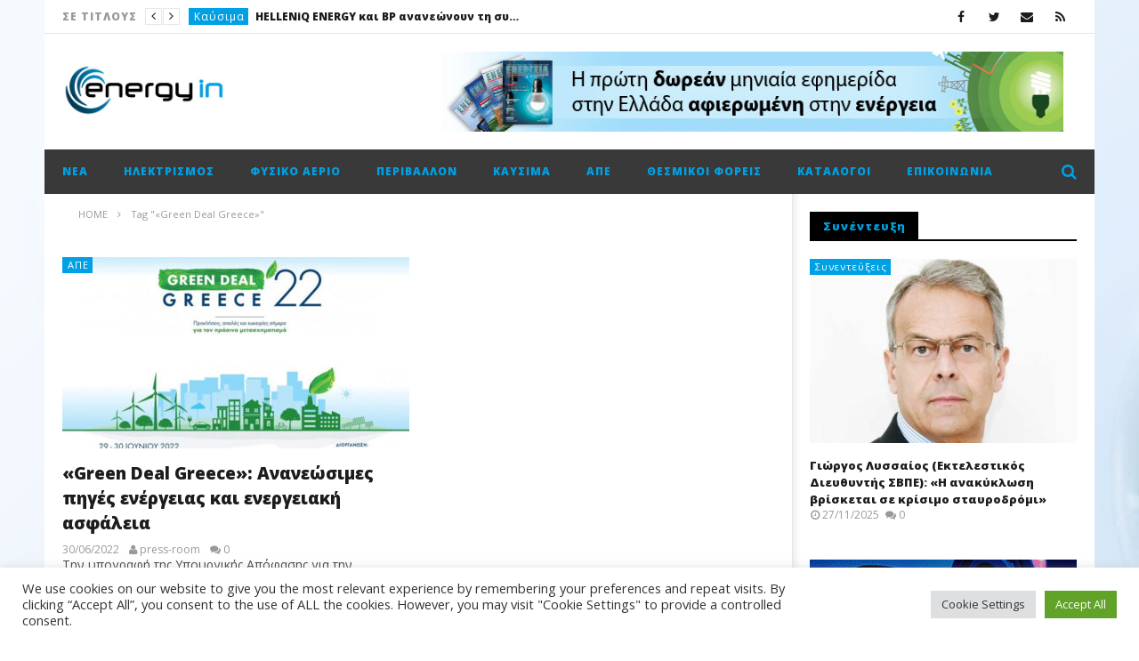

--- FILE ---
content_type: text/html; charset=UTF-8
request_url: https://energyin.gr/tag/green-deal-greece/
body_size: 28108
content:
<!DOCTYPE html>
<!--[if IE 7]>
<html class="ie ie7" lang="el">
<![endif]-->
<!--[if IE 8]>
<html class="ie ie8" lang="el">
<![endif]-->
<!--[if !(IE 7) | !(IE 8)  ]><!-->
<html lang="el">
<!--<![endif]--><head>
<meta charset="UTF-8">
<meta name="viewport" content="width=device-width, initial-scale=1">
<link rel="profile" href="https://gmpg.org/xfn/11">
<link rel="pingback" href="https://energyin.gr/xmlrpc.php">

<!-- Retina Logo-->
		<style type="text/css" >
		@media only screen and (-webkit-min-device-pixel-ratio: 2),(min-resolution: 192dpi) {
			/* Retina Logo */
			.primary-logo{background:url(https://energyin.gr/wp-content/uploads/2016/04/Energyin_logo.jpg) no-repeat center; display:inline-block !important; background-size:contain;}
			.primary-logo img{ opacity:0; visibility:hidden}
			.primary-logo *{display:inline-block}
		}
	</style>
	
	<meta property="description" content="Ο κόσμος της ενέργειας στην οθόνη σας!"/>
	<meta name='robots' content='index, follow, max-image-preview:large, max-snippet:-1, max-video-preview:-1' />

	<!-- This site is optimized with the Yoast SEO plugin v26.6 - https://yoast.com/wordpress/plugins/seo/ -->
	<title>«Green Deal Greece» Αρχεία - EnergyIn</title>
	<link rel="canonical" href="https://energyin.gr/tag/green-deal-greece/" />
	<meta property="og:locale" content="el_GR" />
	<meta property="og:type" content="article" />
	<meta property="og:title" content="«Green Deal Greece» Αρχεία - EnergyIn" />
	<meta property="og:url" content="https://energyin.gr/tag/green-deal-greece/" />
	<meta property="og:site_name" content="EnergyIn" />
	<meta name="twitter:card" content="summary_large_image" />
	<script type="application/ld+json" class="yoast-schema-graph">{"@context":"https://schema.org","@graph":[{"@type":"CollectionPage","@id":"https://energyin.gr/tag/green-deal-greece/","url":"https://energyin.gr/tag/green-deal-greece/","name":"«Green Deal Greece» Αρχεία - EnergyIn","isPartOf":{"@id":"https://energyin.gr/#website"},"primaryImageOfPage":{"@id":"https://energyin.gr/tag/green-deal-greece/#primaryimage"},"image":{"@id":"https://energyin.gr/tag/green-deal-greece/#primaryimage"},"thumbnailUrl":"https://energyin.gr/wp-content/uploads/2022/06/6hRtcoISQxFctnsmLjXC.jpg","breadcrumb":{"@id":"https://energyin.gr/tag/green-deal-greece/#breadcrumb"},"inLanguage":"el"},{"@type":"ImageObject","inLanguage":"el","@id":"https://energyin.gr/tag/green-deal-greece/#primaryimage","url":"https://energyin.gr/wp-content/uploads/2022/06/6hRtcoISQxFctnsmLjXC.jpg","contentUrl":"https://energyin.gr/wp-content/uploads/2022/06/6hRtcoISQxFctnsmLjXC.jpg","width":800,"height":550},{"@type":"BreadcrumbList","@id":"https://energyin.gr/tag/green-deal-greece/#breadcrumb","itemListElement":[{"@type":"ListItem","position":1,"name":"Αρχική","item":"https://energyin.gr/"},{"@type":"ListItem","position":2,"name":"«Green Deal Greece»"}]},{"@type":"WebSite","@id":"https://energyin.gr/#website","url":"https://energyin.gr/","name":"EnergyIn","description":"Ο κόσμος της ενέργειας στην οθόνη σας!","potentialAction":[{"@type":"SearchAction","target":{"@type":"EntryPoint","urlTemplate":"https://energyin.gr/?s={search_term_string}"},"query-input":{"@type":"PropertyValueSpecification","valueRequired":true,"valueName":"search_term_string"}}],"inLanguage":"el"}]}</script>
	<!-- / Yoast SEO plugin. -->


<link rel='dns-prefetch' href='//widgetlogic.org' />
<link rel='dns-prefetch' href='//fonts.googleapis.com' />
<link rel="alternate" type="application/rss+xml" title="Ροή RSS &raquo; EnergyIn" href="https://energyin.gr/feed/" />
<link rel="alternate" type="application/rss+xml" title="Ροή Σχολίων &raquo; EnergyIn" href="https://energyin.gr/comments/feed/" />
<link rel="alternate" type="application/rss+xml" title="Ετικέτα ροής EnergyIn &raquo; «Green Deal Greece»" href="https://energyin.gr/tag/green-deal-greece/feed/" />
<style id='wp-img-auto-sizes-contain-inline-css' type='text/css'>
img:is([sizes=auto i],[sizes^="auto," i]){contain-intrinsic-size:3000px 1500px}
/*# sourceURL=wp-img-auto-sizes-contain-inline-css */
</style>
<link rel='stylesheet' id='ct_shortcode_style-css' href='https://energyin.gr/wp-content/plugins/newstube-shortcodes/shortcodes/css/shortcode.css' type='text/css' media='all' />
<style id='wp-emoji-styles-inline-css' type='text/css'>

	img.wp-smiley, img.emoji {
		display: inline !important;
		border: none !important;
		box-shadow: none !important;
		height: 1em !important;
		width: 1em !important;
		margin: 0 0.07em !important;
		vertical-align: -0.1em !important;
		background: none !important;
		padding: 0 !important;
	}
/*# sourceURL=wp-emoji-styles-inline-css */
</style>
<style id='wp-block-library-inline-css' type='text/css'>
:root{--wp-block-synced-color:#7a00df;--wp-block-synced-color--rgb:122,0,223;--wp-bound-block-color:var(--wp-block-synced-color);--wp-editor-canvas-background:#ddd;--wp-admin-theme-color:#007cba;--wp-admin-theme-color--rgb:0,124,186;--wp-admin-theme-color-darker-10:#006ba1;--wp-admin-theme-color-darker-10--rgb:0,107,160.5;--wp-admin-theme-color-darker-20:#005a87;--wp-admin-theme-color-darker-20--rgb:0,90,135;--wp-admin-border-width-focus:2px}@media (min-resolution:192dpi){:root{--wp-admin-border-width-focus:1.5px}}.wp-element-button{cursor:pointer}:root .has-very-light-gray-background-color{background-color:#eee}:root .has-very-dark-gray-background-color{background-color:#313131}:root .has-very-light-gray-color{color:#eee}:root .has-very-dark-gray-color{color:#313131}:root .has-vivid-green-cyan-to-vivid-cyan-blue-gradient-background{background:linear-gradient(135deg,#00d084,#0693e3)}:root .has-purple-crush-gradient-background{background:linear-gradient(135deg,#34e2e4,#4721fb 50%,#ab1dfe)}:root .has-hazy-dawn-gradient-background{background:linear-gradient(135deg,#faaca8,#dad0ec)}:root .has-subdued-olive-gradient-background{background:linear-gradient(135deg,#fafae1,#67a671)}:root .has-atomic-cream-gradient-background{background:linear-gradient(135deg,#fdd79a,#004a59)}:root .has-nightshade-gradient-background{background:linear-gradient(135deg,#330968,#31cdcf)}:root .has-midnight-gradient-background{background:linear-gradient(135deg,#020381,#2874fc)}:root{--wp--preset--font-size--normal:16px;--wp--preset--font-size--huge:42px}.has-regular-font-size{font-size:1em}.has-larger-font-size{font-size:2.625em}.has-normal-font-size{font-size:var(--wp--preset--font-size--normal)}.has-huge-font-size{font-size:var(--wp--preset--font-size--huge)}.has-text-align-center{text-align:center}.has-text-align-left{text-align:left}.has-text-align-right{text-align:right}.has-fit-text{white-space:nowrap!important}#end-resizable-editor-section{display:none}.aligncenter{clear:both}.items-justified-left{justify-content:flex-start}.items-justified-center{justify-content:center}.items-justified-right{justify-content:flex-end}.items-justified-space-between{justify-content:space-between}.screen-reader-text{border:0;clip-path:inset(50%);height:1px;margin:-1px;overflow:hidden;padding:0;position:absolute;width:1px;word-wrap:normal!important}.screen-reader-text:focus{background-color:#ddd;clip-path:none;color:#444;display:block;font-size:1em;height:auto;left:5px;line-height:normal;padding:15px 23px 14px;text-decoration:none;top:5px;width:auto;z-index:100000}html :where(.has-border-color){border-style:solid}html :where([style*=border-top-color]){border-top-style:solid}html :where([style*=border-right-color]){border-right-style:solid}html :where([style*=border-bottom-color]){border-bottom-style:solid}html :where([style*=border-left-color]){border-left-style:solid}html :where([style*=border-width]){border-style:solid}html :where([style*=border-top-width]){border-top-style:solid}html :where([style*=border-right-width]){border-right-style:solid}html :where([style*=border-bottom-width]){border-bottom-style:solid}html :where([style*=border-left-width]){border-left-style:solid}html :where(img[class*=wp-image-]){height:auto;max-width:100%}:where(figure){margin:0 0 1em}html :where(.is-position-sticky){--wp-admin--admin-bar--position-offset:var(--wp-admin--admin-bar--height,0px)}@media screen and (max-width:600px){html :where(.is-position-sticky){--wp-admin--admin-bar--position-offset:0px}}

/*# sourceURL=wp-block-library-inline-css */
</style><style id='global-styles-inline-css' type='text/css'>
:root{--wp--preset--aspect-ratio--square: 1;--wp--preset--aspect-ratio--4-3: 4/3;--wp--preset--aspect-ratio--3-4: 3/4;--wp--preset--aspect-ratio--3-2: 3/2;--wp--preset--aspect-ratio--2-3: 2/3;--wp--preset--aspect-ratio--16-9: 16/9;--wp--preset--aspect-ratio--9-16: 9/16;--wp--preset--color--black: #000000;--wp--preset--color--cyan-bluish-gray: #abb8c3;--wp--preset--color--white: #ffffff;--wp--preset--color--pale-pink: #f78da7;--wp--preset--color--vivid-red: #cf2e2e;--wp--preset--color--luminous-vivid-orange: #ff6900;--wp--preset--color--luminous-vivid-amber: #fcb900;--wp--preset--color--light-green-cyan: #7bdcb5;--wp--preset--color--vivid-green-cyan: #00d084;--wp--preset--color--pale-cyan-blue: #8ed1fc;--wp--preset--color--vivid-cyan-blue: #0693e3;--wp--preset--color--vivid-purple: #9b51e0;--wp--preset--gradient--vivid-cyan-blue-to-vivid-purple: linear-gradient(135deg,rgb(6,147,227) 0%,rgb(155,81,224) 100%);--wp--preset--gradient--light-green-cyan-to-vivid-green-cyan: linear-gradient(135deg,rgb(122,220,180) 0%,rgb(0,208,130) 100%);--wp--preset--gradient--luminous-vivid-amber-to-luminous-vivid-orange: linear-gradient(135deg,rgb(252,185,0) 0%,rgb(255,105,0) 100%);--wp--preset--gradient--luminous-vivid-orange-to-vivid-red: linear-gradient(135deg,rgb(255,105,0) 0%,rgb(207,46,46) 100%);--wp--preset--gradient--very-light-gray-to-cyan-bluish-gray: linear-gradient(135deg,rgb(238,238,238) 0%,rgb(169,184,195) 100%);--wp--preset--gradient--cool-to-warm-spectrum: linear-gradient(135deg,rgb(74,234,220) 0%,rgb(151,120,209) 20%,rgb(207,42,186) 40%,rgb(238,44,130) 60%,rgb(251,105,98) 80%,rgb(254,248,76) 100%);--wp--preset--gradient--blush-light-purple: linear-gradient(135deg,rgb(255,206,236) 0%,rgb(152,150,240) 100%);--wp--preset--gradient--blush-bordeaux: linear-gradient(135deg,rgb(254,205,165) 0%,rgb(254,45,45) 50%,rgb(107,0,62) 100%);--wp--preset--gradient--luminous-dusk: linear-gradient(135deg,rgb(255,203,112) 0%,rgb(199,81,192) 50%,rgb(65,88,208) 100%);--wp--preset--gradient--pale-ocean: linear-gradient(135deg,rgb(255,245,203) 0%,rgb(182,227,212) 50%,rgb(51,167,181) 100%);--wp--preset--gradient--electric-grass: linear-gradient(135deg,rgb(202,248,128) 0%,rgb(113,206,126) 100%);--wp--preset--gradient--midnight: linear-gradient(135deg,rgb(2,3,129) 0%,rgb(40,116,252) 100%);--wp--preset--font-size--small: 13px;--wp--preset--font-size--medium: 20px;--wp--preset--font-size--large: 36px;--wp--preset--font-size--x-large: 42px;--wp--preset--spacing--20: 0.44rem;--wp--preset--spacing--30: 0.67rem;--wp--preset--spacing--40: 1rem;--wp--preset--spacing--50: 1.5rem;--wp--preset--spacing--60: 2.25rem;--wp--preset--spacing--70: 3.38rem;--wp--preset--spacing--80: 5.06rem;--wp--preset--shadow--natural: 6px 6px 9px rgba(0, 0, 0, 0.2);--wp--preset--shadow--deep: 12px 12px 50px rgba(0, 0, 0, 0.4);--wp--preset--shadow--sharp: 6px 6px 0px rgba(0, 0, 0, 0.2);--wp--preset--shadow--outlined: 6px 6px 0px -3px rgb(255, 255, 255), 6px 6px rgb(0, 0, 0);--wp--preset--shadow--crisp: 6px 6px 0px rgb(0, 0, 0);}:where(.is-layout-flex){gap: 0.5em;}:where(.is-layout-grid){gap: 0.5em;}body .is-layout-flex{display: flex;}.is-layout-flex{flex-wrap: wrap;align-items: center;}.is-layout-flex > :is(*, div){margin: 0;}body .is-layout-grid{display: grid;}.is-layout-grid > :is(*, div){margin: 0;}:where(.wp-block-columns.is-layout-flex){gap: 2em;}:where(.wp-block-columns.is-layout-grid){gap: 2em;}:where(.wp-block-post-template.is-layout-flex){gap: 1.25em;}:where(.wp-block-post-template.is-layout-grid){gap: 1.25em;}.has-black-color{color: var(--wp--preset--color--black) !important;}.has-cyan-bluish-gray-color{color: var(--wp--preset--color--cyan-bluish-gray) !important;}.has-white-color{color: var(--wp--preset--color--white) !important;}.has-pale-pink-color{color: var(--wp--preset--color--pale-pink) !important;}.has-vivid-red-color{color: var(--wp--preset--color--vivid-red) !important;}.has-luminous-vivid-orange-color{color: var(--wp--preset--color--luminous-vivid-orange) !important;}.has-luminous-vivid-amber-color{color: var(--wp--preset--color--luminous-vivid-amber) !important;}.has-light-green-cyan-color{color: var(--wp--preset--color--light-green-cyan) !important;}.has-vivid-green-cyan-color{color: var(--wp--preset--color--vivid-green-cyan) !important;}.has-pale-cyan-blue-color{color: var(--wp--preset--color--pale-cyan-blue) !important;}.has-vivid-cyan-blue-color{color: var(--wp--preset--color--vivid-cyan-blue) !important;}.has-vivid-purple-color{color: var(--wp--preset--color--vivid-purple) !important;}.has-black-background-color{background-color: var(--wp--preset--color--black) !important;}.has-cyan-bluish-gray-background-color{background-color: var(--wp--preset--color--cyan-bluish-gray) !important;}.has-white-background-color{background-color: var(--wp--preset--color--white) !important;}.has-pale-pink-background-color{background-color: var(--wp--preset--color--pale-pink) !important;}.has-vivid-red-background-color{background-color: var(--wp--preset--color--vivid-red) !important;}.has-luminous-vivid-orange-background-color{background-color: var(--wp--preset--color--luminous-vivid-orange) !important;}.has-luminous-vivid-amber-background-color{background-color: var(--wp--preset--color--luminous-vivid-amber) !important;}.has-light-green-cyan-background-color{background-color: var(--wp--preset--color--light-green-cyan) !important;}.has-vivid-green-cyan-background-color{background-color: var(--wp--preset--color--vivid-green-cyan) !important;}.has-pale-cyan-blue-background-color{background-color: var(--wp--preset--color--pale-cyan-blue) !important;}.has-vivid-cyan-blue-background-color{background-color: var(--wp--preset--color--vivid-cyan-blue) !important;}.has-vivid-purple-background-color{background-color: var(--wp--preset--color--vivid-purple) !important;}.has-black-border-color{border-color: var(--wp--preset--color--black) !important;}.has-cyan-bluish-gray-border-color{border-color: var(--wp--preset--color--cyan-bluish-gray) !important;}.has-white-border-color{border-color: var(--wp--preset--color--white) !important;}.has-pale-pink-border-color{border-color: var(--wp--preset--color--pale-pink) !important;}.has-vivid-red-border-color{border-color: var(--wp--preset--color--vivid-red) !important;}.has-luminous-vivid-orange-border-color{border-color: var(--wp--preset--color--luminous-vivid-orange) !important;}.has-luminous-vivid-amber-border-color{border-color: var(--wp--preset--color--luminous-vivid-amber) !important;}.has-light-green-cyan-border-color{border-color: var(--wp--preset--color--light-green-cyan) !important;}.has-vivid-green-cyan-border-color{border-color: var(--wp--preset--color--vivid-green-cyan) !important;}.has-pale-cyan-blue-border-color{border-color: var(--wp--preset--color--pale-cyan-blue) !important;}.has-vivid-cyan-blue-border-color{border-color: var(--wp--preset--color--vivid-cyan-blue) !important;}.has-vivid-purple-border-color{border-color: var(--wp--preset--color--vivid-purple) !important;}.has-vivid-cyan-blue-to-vivid-purple-gradient-background{background: var(--wp--preset--gradient--vivid-cyan-blue-to-vivid-purple) !important;}.has-light-green-cyan-to-vivid-green-cyan-gradient-background{background: var(--wp--preset--gradient--light-green-cyan-to-vivid-green-cyan) !important;}.has-luminous-vivid-amber-to-luminous-vivid-orange-gradient-background{background: var(--wp--preset--gradient--luminous-vivid-amber-to-luminous-vivid-orange) !important;}.has-luminous-vivid-orange-to-vivid-red-gradient-background{background: var(--wp--preset--gradient--luminous-vivid-orange-to-vivid-red) !important;}.has-very-light-gray-to-cyan-bluish-gray-gradient-background{background: var(--wp--preset--gradient--very-light-gray-to-cyan-bluish-gray) !important;}.has-cool-to-warm-spectrum-gradient-background{background: var(--wp--preset--gradient--cool-to-warm-spectrum) !important;}.has-blush-light-purple-gradient-background{background: var(--wp--preset--gradient--blush-light-purple) !important;}.has-blush-bordeaux-gradient-background{background: var(--wp--preset--gradient--blush-bordeaux) !important;}.has-luminous-dusk-gradient-background{background: var(--wp--preset--gradient--luminous-dusk) !important;}.has-pale-ocean-gradient-background{background: var(--wp--preset--gradient--pale-ocean) !important;}.has-electric-grass-gradient-background{background: var(--wp--preset--gradient--electric-grass) !important;}.has-midnight-gradient-background{background: var(--wp--preset--gradient--midnight) !important;}.has-small-font-size{font-size: var(--wp--preset--font-size--small) !important;}.has-medium-font-size{font-size: var(--wp--preset--font-size--medium) !important;}.has-large-font-size{font-size: var(--wp--preset--font-size--large) !important;}.has-x-large-font-size{font-size: var(--wp--preset--font-size--x-large) !important;}
/*# sourceURL=global-styles-inline-css */
</style>

<style id='classic-theme-styles-inline-css' type='text/css'>
/*! This file is auto-generated */
.wp-block-button__link{color:#fff;background-color:#32373c;border-radius:9999px;box-shadow:none;text-decoration:none;padding:calc(.667em + 2px) calc(1.333em + 2px);font-size:1.125em}.wp-block-file__button{background:#32373c;color:#fff;text-decoration:none}
/*# sourceURL=/wp-includes/css/classic-themes.min.css */
</style>
<link rel='stylesheet' id='block-widget-css' href='https://energyin.gr/wp-content/plugins/widget-logic/block_widget/css/widget.css' type='text/css' media='all' />
<link rel='stylesheet' id='cookie-law-info-css' href='https://energyin.gr/wp-content/plugins/cookie-law-info/legacy/public/css/cookie-law-info-public.css' type='text/css' media='all' />
<link rel='stylesheet' id='cookie-law-info-gdpr-css' href='https://energyin.gr/wp-content/plugins/cookie-law-info/legacy/public/css/cookie-law-info-gdpr.css' type='text/css' media='all' />
<link rel='stylesheet' id='widgetopts-styles-css' href='https://energyin.gr/wp-content/plugins/widget-options/assets/css/widget-options.css' type='text/css' media='all' />
<link rel='stylesheet' id='bootstrap-css' href='https://energyin.gr/wp-content/themes/newstube/css/bootstrap.min.css' type='text/css' media='all' />
<link rel='stylesheet' id='mashmenu-css-css' href='https://energyin.gr/wp-content/themes/newstube/inc/megamenu/css/mashmenu.css' type='text/css' media='all' />
<link rel='stylesheet' id='font-awesome-css' href='https://energyin.gr/wp-content/themes/newstube/css/fonts/css/font-awesome.min.css' type='text/css' media='all' />
<link rel='stylesheet' id='swiper-css' href='https://energyin.gr/wp-content/themes/newstube/js/swiper/idangerous.swiper.css' type='text/css' media='all' />
<link rel='stylesheet' id='newstube-css-css' href='https://energyin.gr/wp-content/themes/newstube/style.css' type='text/css' media='all' />
<link rel='stylesheet' id='cactus-style-css' href='https://energyin.gr/wp-content/themes/newstube-child/style.css' type='text/css' media='all' />
<link rel='stylesheet' id='google-fonts-css' href='//fonts.googleapis.com/css?family=Open+Sans%3A400%2C800%2C400italic%2C800italic' type='text/css' media='all' />
<script type="text/javascript" src="https://energyin.gr/wp-includes/js/jquery/jquery.min.js" id="jquery-core-js"></script>
<script type="text/javascript" src="https://energyin.gr/wp-includes/js/jquery/jquery-migrate.min.js" id="jquery-migrate-js"></script>
<script type="text/javascript" id="cookie-law-info-js-extra">
/* <![CDATA[ */
var Cli_Data = {"nn_cookie_ids":[],"cookielist":[],"non_necessary_cookies":[],"ccpaEnabled":"","ccpaRegionBased":"","ccpaBarEnabled":"","strictlyEnabled":["necessary","obligatoire"],"ccpaType":"gdpr","js_blocking":"1","custom_integration":"","triggerDomRefresh":"","secure_cookies":""};
var cli_cookiebar_settings = {"animate_speed_hide":"500","animate_speed_show":"500","background":"#FFF","border":"#b1a6a6c2","border_on":"","button_1_button_colour":"#61a229","button_1_button_hover":"#4e8221","button_1_link_colour":"#fff","button_1_as_button":"1","button_1_new_win":"","button_2_button_colour":"#333","button_2_button_hover":"#292929","button_2_link_colour":"#444","button_2_as_button":"","button_2_hidebar":"","button_3_button_colour":"#dedfe0","button_3_button_hover":"#b2b2b3","button_3_link_colour":"#333333","button_3_as_button":"1","button_3_new_win":"","button_4_button_colour":"#dedfe0","button_4_button_hover":"#b2b2b3","button_4_link_colour":"#333333","button_4_as_button":"1","button_7_button_colour":"#61a229","button_7_button_hover":"#4e8221","button_7_link_colour":"#fff","button_7_as_button":"1","button_7_new_win":"","font_family":"inherit","header_fix":"","notify_animate_hide":"1","notify_animate_show":"","notify_div_id":"#cookie-law-info-bar","notify_position_horizontal":"right","notify_position_vertical":"bottom","scroll_close":"","scroll_close_reload":"","accept_close_reload":"","reject_close_reload":"","showagain_tab":"","showagain_background":"#fff","showagain_border":"#000","showagain_div_id":"#cookie-law-info-again","showagain_x_position":"100px","text":"#333333","show_once_yn":"","show_once":"10000","logging_on":"","as_popup":"","popup_overlay":"1","bar_heading_text":"","cookie_bar_as":"banner","popup_showagain_position":"bottom-right","widget_position":"left"};
var log_object = {"ajax_url":"https://energyin.gr/wp-admin/admin-ajax.php"};
//# sourceURL=cookie-law-info-js-extra
/* ]]> */
</script>
<script type="text/javascript" src="https://energyin.gr/wp-content/plugins/cookie-law-info/legacy/public/js/cookie-law-info-public.js" id="cookie-law-info-js"></script>
<script type="text/javascript" id="ajax-request-js-extra">
/* <![CDATA[ */
var cactus = {"ajaxurl":"https://energyin.gr/wp-admin/admin-ajax.php","query_vars":{"tag":"green-deal-greece","error":"","m":"","p":0,"post_parent":"","subpost":"","subpost_id":"","attachment":"","attachment_id":0,"name":"","pagename":"","page_id":0,"second":"","minute":"","hour":"","day":0,"monthnum":0,"year":0,"w":0,"category_name":"","cat":"","tag_id":17792,"author":"","author_name":"","feed":"","tb":"","paged":0,"meta_key":"","meta_value":"","preview":"","s":"","sentence":"","title":"","fields":"all","menu_order":"","embed":"","category__in":[],"category__not_in":[],"category__and":[],"post__in":[],"post__not_in":[],"post_name__in":[],"tag__in":[],"tag__not_in":[],"tag__and":[],"tag_slug__in":["green-deal-greece"],"tag_slug__and":[],"post_parent__in":[],"post_parent__not_in":[],"author__in":[],"author__not_in":[],"search_columns":[],"ignore_sticky_posts":false,"suppress_filters":false,"cache_results":true,"update_post_term_cache":true,"update_menu_item_cache":false,"lazy_load_term_meta":true,"update_post_meta_cache":true,"post_type":"","posts_per_page":18,"nopaging":false,"comments_per_page":"50","no_found_rows":false,"order":"DESC"},"current_url":"https://energyin.gr/tag/green-deal-greece"};
//# sourceURL=ajax-request-js-extra
/* ]]> */
</script>
<script type="text/javascript" src="https://energyin.gr/wp-content/themes/newstube/js/ajax.js" id="ajax-request-js"></script>
<script></script><link rel="https://api.w.org/" href="https://energyin.gr/wp-json/" /><link rel="alternate" title="JSON" type="application/json" href="https://energyin.gr/wp-json/wp/v2/tags/17792" /><link rel="EditURI" type="application/rsd+xml" title="RSD" href="https://energyin.gr/xmlrpc.php?rsd" />
<meta name="generator" content="Powered by WPBakery Page Builder - drag and drop page builder for WordPress."/>
<link rel="icon" href="https://energyin.gr/wp-content/uploads/2023/01/cropped-ein-32x32.png" sizes="32x32" />
<link rel="icon" href="https://energyin.gr/wp-content/uploads/2023/01/cropped-ein-192x192.png" sizes="192x192" />
<link rel="apple-touch-icon" href="https://energyin.gr/wp-content/uploads/2023/01/cropped-ein-180x180.png" />
<meta name="msapplication-TileImage" content="https://energyin.gr/wp-content/uploads/2023/01/cropped-ein-270x270.png" />
<!-- custom css -->
				<style type="text/css">#main-menu .navbar-default .navbar-nav &gt; li &gt; a {text-transform:none;}
.cactus-note-cat {text-transform:none;}
.easy-tab .tabs li a, .widget .widget-title {text-transform:none;} 
#main-menu .navbar-nav &gt; li ul li a {text-transform:none;}
.cactus-listing-heading h1 {text-transform:none;}
.cactus-breadcrumb {text-transform: none;}
.widget-inner .textwidget {
    margin-bottom: 3px;
    margin-top: 3px;}
.cactus-post-suggestion .suggestion-header {text-transform: none;}
.cactus-scb .cactus-scb-title {text-transform: none;}

.rotating-ads img {
width:300px;
height:250px;
}


.cactus-scb .cactus-listing-config.style-1 .primary-post-content .picture-content .content-abs-post .cactus-post-title &gt; a {
   text-shadow:
     -1px -1px 0 #000,  
      1px -1px 0 #000,
      -1px 1px 0 #000,
       1px 1px 0 #000;
}
.cactus-banner-parallax-slider .primary-content h3 a {
   text-shadow:
     -1px -1px 0 #000,  
      1px -1px 0 #000,
      -1px 1px 0 #000,
       1px 2px 0 #000;
}

.cactus-banner-parallax-slider .primary-content h3 a {
    font-size: 28px;
    color: rgba(255,255,255,1.0);
    text-decoration: none;
}

.cactus-banner-parallax-slider .center-slider-content {
    display: table-cell;
    vertical-align: bottom;
}

.cactus-banner-parallax-slider .cactus-note-cat {
    margin-bottom: 8px;
    position: relative;
    display: inline-block;
    margin-right: 2px;
}

.posted-on {
    margin-top: 0;
    margin-bottom: 0;
    line-height: 1;
}
	/* background */
    .bg-main-color,
    .cactus-note-cat,
    .subs-button .subs-row .subs-cell a,
    #top-nav .navbar-nav>li ul:before,
    #main-menu .navbar-default .navbar-nav>li>a:hover, 
	#main-menu .navbar-default .navbar-nav>li.current-menu-item>a,
    #main-menu .navbar-default .navbar-nav>li:hover>a,
    #main-menu .navbar-nav>li ul:before,
    #main-menu .navbar-default.cactus-sticky-menu .navbar-nav>li>a:hover, 
    .cactus-nav.style-3 #main-menu .navbar-default.cactus-sticky-menu .navbar-nav>li>a:hover,
    .widget .widget-title:before,
    .cactus-related-posts .title-related-post:before,
    .cactus-now-playing,
    .post-style-gallery .pagination .swiper-pagination-switch:hover,
    .post-style-gallery .pagination .swiper-pagination-switch.swiper-active-switch,
    .cactus-video-list-content .cactus-widget-posts .cactus-widget-posts-item .video-active,
    .comments-area .comment-reply-title:before,
	.comments-area .comments-title:before,
    #main-menu .navbar-default .navbar-nav.user_submit>li>a:hover,
    .cactus-thumb-slider .bottom-absolute,
    .item-review h4:before,
    .item-review .box-progress .progress .progress-bar,
    .star-rating-block .rating-title:before,
    .cactus-slider-sync .cactus-silder-sync-listing .sync-img-content > div > .hr-active,
    .cactus-slider-sync[data-layout="vertical"] .cactus-silder-sync-listing .swiper-slide:before,
    footer .footer-info .link #menu-footer-menu li:after,
    body.archive.category .cactus-listing-heading h1,
    .widget.widget_shopping_cart .buttons a:last-child,
    .woocommerce .widget_price_filter .price_slider_amount .button,
    .woocommerce #reviews #review_form_wrapper h3:before,
    .single-product .upsells.products h2:before,
    .woocommerce-page #payment #place_order, .woocommerce-checkout form.login .form-row .button,
    .woocommerce div.product form.cart .button.single_add_to_cart_button,
    .wpb_row .woocommerce #payment #place_order,
    .wpb_row .woocommerce.add_to_cart_inline .button.add_to_cart_button:hover,
    .cactus-tab .cactus-tab-heading .cactus-tab-title span
	{background-color: #00a1e4;}
	.woocommerce .sale-on{ border-top-color:#00a1e4}
	/* color */
	
    .main-color,
	a, 
    a:focus,
	/*a:hover,*/
    .woocommerce .return-to-shop a.button:hover, .woocommerce .cart input.checkout-button.button, .woocommerce-shipping-calculator button.button:hover, .woocommerce .cart .button:hover, .woocommerce .cart input.button:hover,
	.woocommerce #review_form #respond .form-submit input,
    .woocommerce .widget_price_filter .price_slider_amount .button:hover,
    .widget_price_filter .price_slider_amount .button:hover, .widget.widget_shopping_cart .buttons a:hover,
    .btn-default:not(:hover):not(.load-more):not([data-dismiss="modal"]), 
    button:not(:hover):not(.load-more):not([data-dismiss="modal"]):not([name="calc_shipping"]):not(.button), 
    input[type=button]:not(:hover):not(.load-more):not([data-dismiss="modal"]), 
    input[type=submit]:not(:hover):not(.load-more):not([data-dismiss="modal"]):not([name="apply_coupon"]):not([name="update_cart"]):not([name="login"]), 
    .btn-default:not(:hover):not(.load-more):not([data-dismiss="modal"]):visited, 
    button:not(:hover):not(.load-more):not([data-dismiss="modal"]):visited, 
    input[type=button]:not(:hover):not(.load-more):not([data-dismiss="modal"]):visited, 
    input[type=submit]:not(:hover):not(.load-more):not([data-dismiss="modal"]):visited,
	.btn-large,
	.btn-large:visited,
	*[data-toggle="tooltip"]:not(.share-tool-block),
	.dark-div .cactus-info:hover,
	.cactus-note-point,
	#main-menu .navbar-default .navbar-nav>li>a,
	#off-canvas .off-menu ul li a:hover,
	#top-nav .navbar-nav.open-menu-mobile-top>li>ul>li a:hover,
	#main-menu .dropdown-mega .channel-content .row .content-item .video-item .item-head h3 a:hover,
	#main-menu .dropdown-mega .sub-menu-box-grid .columns li ul li.header,
    .cactus-sidebar .widget .widget-title,
    .tag-group a:hover,
	.tag-group a:focus,
    .cactus-listing-carousel-content .cactus-listing-config.style-1.style-3 .cactus-post-title > a:hover,
    .post-style-gallery .pre-carousel:hover,
	.post-style-gallery .next-carousel:hover,
    .dark-div .cactus-video-list-content .video-listing .cactus-widget-posts .widget-posts-title a:hover,
    .cactus-video-list-content .cactus-widget-posts .cactus-widget-posts-item.active .widget-posts-title a,
    footer .footer-info .link a:hover,
	.cactus-nav.style-4 #main-menu .navbar-default:not(.cactus-sticky-menu) .navbar-nav>li:hover>a,	
    .cactus-nav.style-4 #main-menu .navbar-default:not(.cactus-sticky-menu) .navbar-nav.user_submit>li>a:hover,    
    .cactus-nav.style-4 #main-menu .navbar-default:not(.cactus-sticky-menu) .navbar-nav>li.current-menu-item>a,
    .cactus-nav.style-4 #main-menu .navbar-default:not(.cactus-sticky-menu) .navbar-nav:not(.user_submit)>li>a:hover, 
	.cactus-nav.style-4 #main-menu .navbar-default:not(.cactus-sticky-menu) .navbar-nav:not(.user_submit)>li.current-menu-item>a, 
	.cactus-nav.style-4 #main-menu .navbar-default:not(.cactus-sticky-menu) .navbar-nav:not(.user_submit)>li:hover>a,	
    .wptt_TwitterTweets ul.fetched_tweets li.tweets_avatar .tweet_data a:hover,    
	.dark-div .widget_calendar a:hover,    
    
	.item-review .box-text .score,	
	.cactus-slider-sync .pre-carousel:hover,
	.cactus-slider-sync .next-carousel:hover,	
	.cactus-thumb-slider .thumb-content .swiper-slide .thumb-item:hover .cactus-note-cat,
	.cactus-thumb-slider .thumb-content .swiper-slide.active .thumb-item .cactus-note-cat,
	.cactus-thumb-slider .pre-carousel:hover,
	.cactus-thumb-slider .next-carousel:hover,	
	.cactus-banner-parallax .sub-content h3 a:hover,	
	.cactus-slider-wrap .cactus-slider-btn-prev:hover,
	.cactus-slider-wrap .cactus-slider-btn-next:hover,
	.cactus-scb .cactus-scb-title,	
	.cactus-banner-parallax-slider .cactus-info:hover,
	.cactus-banner-parallax-slider .dark-div .cactus-info:hover,	
	.cactus-carousel .pre-carousel:hover,
	.cactus-carousel .next-carousel:hover,
    .compare-table-wrapper .btn-default,
	.compare-table-wrapper .btn-default:visited,
	.cactus-topic-box .topic-box-title,
	.cactus-divider.style-4 > h6,
    .cactus-topic-box .topic-box-item a:hover,
    .cactus-change-video:hover .button-cell > span:last-child,  
    .easy-tab .tabs li.active a,
    .easy-tab .tabs li a:hover,
    .woocommerce .woocommerce-archive ul.products li.item-product .button:hover,
    .widget.widget_shopping_cart .buttons a:last-child:hover,
    .wpb_row .woocommerce ul.products li.item-product .button:hover,
    .wpb_row .woocommerce table.my_account_orders .button.view:hover,
    .cactus-topic-box .topic-box-item a:hover    
	{color: #00a1e4;}
    
    @media(max-width:1024px) {
    	#wrap .cactus-nav #main-menu .navbar-default.cactus-sticky-menu .navbar-nav.open-menu-mobile>li>a:hover,
		#wrap .cactus-nav #main-menu .navbar-default.cactus-sticky-menu .navbar-nav.search-drop-down>li>a:hover,
		#wrap .cactus-nav #main-menu .navbar-default.cactus-sticky-menu .navbar-nav.user_submit>li>a:hover,
        #wrap .cactus-nav #main-menu .navbar-default.cactus-sticky-menu .navbar-nav.open-menu-mobile>li:hover>a,
		#wrap .cactus-nav #main-menu .navbar-default.cactus-sticky-menu .navbar-nav.search-drop-down>li:hover>a,
		#wrap .cactus-nav #main-menu .navbar-default.cactus-sticky-menu .navbar-nav.user_submit>li:hover>a {color: #00a1e4;}
   	}

	/* border color */

	#main-menu .dropdown-mega .preview-mode,
	.cactus-nav.style-2 #main-menu,
	.cactus-nav.style-3 #main-menu,
	footer .footer-info,
	.compare-table-wrapper > .compare-table,
	#main-menu .search-drop-down>li>ul,
    .tm-multilink .multilink-table-wrap .multilink-item,
    .cactus-tab .cactus-tab-heading
	{
		border-color: #00a1e4;
	}




        .sub-menu,
        #top-nav .navbar-nav>li>a,
        #top-nav .navbar-nav>li ul li a,
        #main-menu .navbar-default .navbar-nav>li>a,
        #main-menu .navbar-nav>li ul li a,
        .cactus-headline .title,
        #main-menu .navbar-default .navbar-nav.user_submit>li>a>span,
        .cactus-headline .cactus-note-cat,
        .cactus-headline .swiper-slide a.title-slide { font-size:12px;}
            .cactus-headline .button-prev, 
    		.cactus-headline .button-next {font-size:14px;}	            
		    	h1, .h1 { font-size:37px;} 	
		h2, .h2,
        .cactus-listing-config.style-1 .cactus-post-item.featured-post .cactus-post-title { font-size:30px;} 
        
        						
		h3, .h3 { font-size:24px;} 						
		h4, .h4 { font-size:19px;} 						
		h5, .h5 { font-size:15px;}							
    	h6, .h6,
        .easy-tab .tabs li a,
        .cactus-scb[data-style="1"] .cactus-listing-config.style-1 .cactus-post-item:not(:first-child) .cactus-post-title,
    	.cactus-scb[data-style="3"] .cactus-listing-config.style-1 .cactus-post-item:not(:first-child) .primary-post-content .picture-content .content-abs-post .cactus-post-title,
    	.cactus-scb[data-style="4"] .cactus-listing-config.style-1 .fix-right-style-4 .cactus-post-item .cactus-post-title,
    	.cactus-scb[data-style="5"] .cactus-listing-config.style-1 .primary-post-content .picture-content .content-abs-post .cactus-post-title,
    	.cactus-scb[data-style="6"] .cactus-listing-config.style-1 .cactus-post-item:not(:first-child) .cactus-post-title,
        .cactus-widget-posts.style-2 .widget-posts-title,
        .cactus-tab .cactus-tab-heading { font-size:13px}        
	





@media screen and (max-width: 600px) {
	/*
	Label the data
	*/
	.woocommerce-page table.shop_table td.product-remove:before {
		content: "DELETE";
	}
	
	.woocommerce-page table.shop_table td.product-thumbnail:before {
		content: "IMAGE";
	}
	
	.woocommerce-page table.shop_table td.product-name:before {
		content: "PRODUCT";
	}
	
	.woocommerce-page table.shop_table td.product-price:before {
		content: "PRICE";
	}
	
	.woocommerce-page table.shop_table td.product-quantity:before {
		content: "QUANTITY";
	}
	
	.woocommerce-page table.shop_table td.product-subtotal:before {
		content: "SUBTOTAL";
	}
	
	.woocommerce-page table.shop_table td.product-total:before {
		content: "TOTAL";
	}
}
</style>
			<!-- end custom css --><noscript><style> .wpb_animate_when_almost_visible { opacity: 1; }</style></noscript><link rel='stylesheet' id='cookie-law-info-table-css' href='https://energyin.gr/wp-content/plugins/cookie-law-info/legacy/public/css/cookie-law-info-table.css' type='text/css' media='all' />
</head>
<body data-rsssl=1 class="archive tag tag-green-deal-greece tag-17792 wp-theme-newstube wp-child-theme-newstube-child  group-blog wpb-js-composer js-comp-ver-8.7.2 vc_responsive">	
	 <style type="text/css" rel="stylesheet" scoped>#body-wrap{background: url(https://energyin.gr/wp-content/uploads/2012/07/ENERGYin_bg.jpg)  no-repeat fixed ;}</style><div id="body-wrap" class="">
    <div id="wrap">
        <header class="">
    	
<!--Navigation style-->
<div class="cactus-nav ">

    <!--Top NAV-->
    <div id="top-nav">

    <nav class="navbar navbar-default" role="navigation">
        <div class="container">
            <!--Headlines-->
             <aside id="headline_id-2" class="myheadliner widget col-md-12 nav navbar-nav navbar-left cactus-headline rps-hidden module widget-col headline"><div class="widget-inner"><ul class="nav navbar-nav navbar-left rps-hidden"><li class="title">ΣΕ ΤΙΤΛΟΥΣ</li>
					<li class="navigation">
				       <div class="button-prev"><i class="fa fa-angle-left"></i></div>
				       <div class="button-next"><i class="fa fa-angle-right"></i></div>
				   	</li>
				   	<li class="cactus-swiper-container" data-settings="[mode:cactus-fix-composer]"><div class="swiper-wrapper">
				    			<div class="swiper-slide">
				<div class="cactus-note-cat"><a href="https://energyin.gr/category/fuel/" title="View all posts in Καύσιμα">Καύσιμα</a>
                </div><a class="title-slide" href="https://energyin.gr/2025/12/18/helleniq-energy-%ce%ba%ce%b1%ce%b9-bp-%ce%b1%ce%bd%ce%b1%ce%bd%ce%b5%cf%8e%ce%bd%ce%bf%cf%85%ce%bd-%cf%84%ce%b7-%cf%83%cf%85%ce%bd%ce%b5%cf%81%ce%b3%ce%b1%cf%83%ce%af%ce%b1-%cf%84%ce%bf%cf%85%cf%82/" title="HELLENiQ ENERGY και BP ανανεώνουν τη συνεργασία τους με ορίζοντα 10ετίας !">HELLENiQ ENERGY και BP ανανεώνουν τη συνεργασία τους με ορίζοντα 10ετίας !</a>
				    			</div>
				    			<div class="swiper-slide">
				<div class="cactus-note-cat"><a href="https://energyin.gr/category/electricity/" title="View all posts in Ηλεκτρισμός">Ηλεκτρισμός</a>
                </div><a class="title-slide" href="https://energyin.gr/2025/12/18/h-ecoflow-%ce%b5%ce%b3%ce%b3%cf%85%ce%ac%cf%84%ce%b1%ce%b9-%ce%b1%ce%be%ce%ad%cf%87%ce%b1%cf%83%cf%84%ce%b1-%cf%87%cf%81%ce%b9%cf%83%cf%84%ce%bf%cf%8d%ce%b3%ce%b5%ce%bd%ce%bd%ce%b1/" title="H EcoFlow εγγυάται αξέχαστα Χριστούγεννα!">H EcoFlow εγγυάται αξέχαστα Χριστούγεννα!</a>
				    			</div>
				    			<div class="swiper-slide">
				<div class="cactus-note-cat"><a href="https://energyin.gr/category/energy_news/" title="View all posts in Νέα">Νέα</a>
                </div><a class="title-slide" href="https://energyin.gr/2025/12/18/%ce%b1%ce%bd%ce%ac%ce%bb%cf%85%cf%83%ce%b7-greenpeace-%cf%84%ce%b1-%ce%b5%ce%b9%cf%83%ce%b9%cf%84%ce%ae%cf%81%ce%b9%ce%b1-%cf%80%cf%81%cf%8e%cf%84%ce%b7%cf%82-%ce%b8%ce%ad%cf%83%ce%b7%cf%82-%cf%83/" title="Ανάλυση Greenpeace: Τα εισιτήρια πρώτης θέσης στις ευρωπαϊκές αεροπορικές εταιρείες ευθύνονται για 4-5 φορές περισσότερες εκπομπές από ό,τι τα εισιτήρια οικονομικής">Ανάλυση Greenpeace: Τα εισιτήρια πρώτης θέσης στις ευρωπαϊκές αεροπορικές εταιρείες ευθύνονται για 4-5 φορές περισσότερες εκπομπές από ό,τι τα εισιτήρια οικονομικής</a>
				    			</div>
				    			<div class="swiper-slide">
				<div class="cactus-note-cat"><a href="https://energyin.gr/category/heating_airconditioning/" title="View all posts in Θέρμανση - κλιματισμός">Θέρμανση - κλιματισμός</a>
                </div><a class="title-slide" href="https://energyin.gr/2025/12/18/%ce%b7-lg-%ce%b5%cf%80%ce%b9%cf%84%ce%b1%cf%87%cf%8d%ce%bd%ce%b5%ce%b9-%cf%84%ce%b7-%ce%b4%ce%b9%ce%b5%ce%b8%ce%bd%ce%ae-%ce%ba%ce%b1%ce%b9%ce%bd%ce%bf%cf%84%ce%bf%ce%bc%ce%af%ce%b1-%cf%83%cf%84%ce%b9/" title="Η LG επιταχύνει τη διεθνή καινοτομία στις αντλίες θερμότητας μέσω ερευνάς βασισμένης σε κοινοπραξίες">Η LG επιταχύνει τη διεθνή καινοτομία στις αντλίες θερμότητας μέσω ερευνάς βασισμένης σε κοινοπραξίες</a>
				    			</div>
				    			<div class="swiper-slide">
				<div class="cactus-note-cat"><a href="https://energyin.gr/category/%ce%b1%cf%80%ce%b5/" title="View all posts in ΑΠΕ">ΑΠΕ</a>
                </div><a class="title-slide" href="https://energyin.gr/2025/12/18/totalenergies-%ce%bc%ce%b5%cf%81%ce%b9%ce%ba%ce%ae-%ce%b1%cf%80%ce%bf%ce%b5%cf%80%ce%ad%ce%bd%ce%b4%cf%85%cf%83%ce%b7-%ce%b1%cf%80%cf%8c-%cf%84%ce%b9%cf%82-%ce%b5%ce%bb%ce%bb%ce%b7%ce%bd%ce%b9%ce%ba/" title="TotalEnergies: μερική αποεπένδυση από τις ελληνικές ΑΠΕ εν μέσω ανακατατάξεων">TotalEnergies: μερική αποεπένδυση από τις ελληνικές ΑΠΕ εν μέσω ανακατατάξεων</a>
				    			</div>
				    			<div class="swiper-slide">
				<div class="cactus-note-cat"><a href="https://energyin.gr/category/electricity/" title="View all posts in Ηλεκτρισμός">Ηλεκτρισμός</a>
                </div><a class="title-slide" href="https://energyin.gr/2025/12/18/big-solar-a-e-solis-%cf%83%cf%84%cf%81%ce%b1%cf%84%ce%b7%ce%b3%ce%b9%ce%ba%ce%ae-%cf%83%cf%85%ce%bc%ce%bc%ce%b1%cf%87%ce%af%ce%b1-%ce%b3%ce%b9%ce%b1-%ce%bf%ce%bb%ce%bf%ce%ba%ce%bb%ce%b7/" title="BIG SOLAR A.E. – Solis: Στρατηγική συμμαχία για ολοκληρωμένες λύσεις inverters &amp; αποθήκευσης ενέργειας">BIG SOLAR A.E. – Solis: Στρατηγική συμμαχία για ολοκληρωμένες λύσεις inverters &amp; αποθήκευσης ενέργειας</a>
				    			</div>
				    			<div class="swiper-slide">
				<div class="cactus-note-cat"><a href="https://energyin.gr/category/electricity/" title="View all posts in Ηλεκτρισμός">Ηλεκτρισμός</a>
                </div><a class="title-slide" href="https://energyin.gr/2025/12/18/%ce%b7-%ce%ba%ce%af%ce%bd%ce%b1-%cf%83%cf%80%ce%ac%ce%b5%ce%b9-%cf%8c%ce%bb%ce%b1-%cf%84%ce%b1-%cf%81%ce%b5%ce%ba%cf%8c%cf%81-%cf%83%ce%b5-%cf%80%ce%b5%cf%81%ce%b9%cf%83%cf%83%cf%8c%cf%84%ce%b5%cf%81/" title="Η Κίνα σπάει όλα τα ρεκόρ: Σε περισσότερες από δέκα τρισεκατομμύρια κιλοβατώρες θα ανέλθει η κατανάλωση ηλεκτρικής ενέργειας τη φετινή χρονιά">Η Κίνα σπάει όλα τα ρεκόρ: Σε περισσότερες από δέκα τρισεκατομμύρια κιλοβατώρες θα ανέλθει η κατανάλωση ηλεκτρικής ενέργειας τη φετινή χρονιά</a>
				    			</div>
				    			<div class="swiper-slide">
				<div class="cactus-note-cat"><a href="https://energyin.gr/category/energy_news/" title="View all posts in Νέα">Νέα</a>
                </div><a class="title-slide" href="https://energyin.gr/2025/12/18/%ce%b7-coral-gas-%ce%bc%ce%b5-%cf%84%ce%bf-magic-diabetes-bus-parea-%ce%b3%ce%b9%ce%b1-%cf%84%ce%bf%ce%bd-%ce%b4%ce%b9%ce%b1%ce%b2%ce%ae%cf%84%ce%b7-%cf%83%cf%84%ce%bf%ce%bd-%ce%b1%cf%83/" title="Η Coral Gas με το Magic Diabetes Bus «#parea, για τον διαβήτη» στον Ασπρόπυργο">Η Coral Gas με το Magic Diabetes Bus «#parea, για τον διαβήτη» στον Ασπρόπυργο</a>
				    			</div>
				    			<div class="swiper-slide">
				<div class="cactus-note-cat"><a href="https://energyin.gr/category/fuel/" title="View all posts in Καύσιμα">Καύσιμα</a>
                </div><a class="title-slide" href="https://energyin.gr/2025/12/17/motor-oil-%cf%83%cf%84%ce%b9%cf%82-23-%ce%b4%ce%b5%ce%ba%ce%b5%ce%bc%ce%b2%cf%81%ce%af%ce%bf%cf%85-%ce%b7-%ce%b7%ce%bc%ce%b5%cf%81%ce%bf%ce%bc%ce%b7%ce%bd%ce%af%ce%b1-%ce%b1%cf%80%ce%bf%ce%ba%ce%bf/" title="Motor Oil: Στις 23 Δεκεμβρίου η ημερομηνία αποκοπής για το προσωρινό μέρισμα €0,34/μτχ. (καθαρό)">Motor Oil: Στις 23 Δεκεμβρίου η ημερομηνία αποκοπής για το προσωρινό μέρισμα €0,34/μτχ. (καθαρό)</a>
				    			</div>
				    			<div class="swiper-slide">
				<div class="cactus-note-cat"><a href="https://energyin.gr/category/energy_news/" title="View all posts in Νέα">Νέα</a>
                </div><a class="title-slide" href="https://energyin.gr/2025/12/17/%ce%ad%ce%bd%ce%b1-%ce%b1%ce%ba%cf%8c%ce%bc%ce%b1-%ce%b2%ce%ae%ce%bc%ce%b1-%cf%80%cf%81%ce%bf%cf%82-%cf%84%ce%b7%ce%bd-%ce%b5%ce%be%ce%bf%ce%b9%ce%ba%ce%bf%ce%bd%cf%8c%ce%bc%ce%b7%cf%83%ce%b7-%ce%bd/" title="Ένα ακόμα βήμα προς την εξοικονόμηση νερού &#8211; Το νέο Σύστημα Αποκεντρωμένης Ανάκτησης Νερού (sewer mining) στο Μαρκόπουλο">Ένα ακόμα βήμα προς την εξοικονόμηση νερού &#8211; Το νέο Σύστημα Αποκεντρωμένης Ανάκτησης Νερού (sewer mining) στο Μαρκόπουλο</a>
				    			</div></div></li></ul></div></aside>            <!--Headlines-->
            	
            <!--Share list-->
           		<ul class='nav navbar-nav navbar-right social-listing list-inline social-accounts'>
						<li class="facebook"><a target='_blank' href="https://www.facebook.com/energyin.gr" title='Facebook'><i class="fa fa-facebook"></i></a></li>
													<li class="twitter"><a target='_blank' href="https://twitter.com/EnergyInGR" title='Twitter'><i class="fa fa-twitter"></i></a></li>
																									<li class="envelope"><a  href="mailto:info@energyin.gr" title='Email'><i class="fa fa-envelope"></i></a></li>
										<li class="rss"><a target='_blank' href="https://energyin.gr/feed/" title='RSS'><i class="fa fa-rss"></i></a></li>
						        		</ul>
		            <!--Share list-->

            <!--Menu-->
            <ul class="nav navbar-nav navbar-right rps-hidden top-menu-rps">
                            </ul><!--Menu-->

            <!--mobile-->
                        <!--mobile-->

        </div>
    </nav>

</div>    <!--Top NAV-->

    <!--Branding-->
    <div id="main-nav" class="nav-branding">
    <nav class="navbar navbar-default" role="navigation">
        <div class="container">

            <!--Logo-->
            <div class="navbar-header">
                <!--logo-->
                <a class="navbar-brand" href="https://energyin.gr">
                    <div class="primary-logo">
                                                <img src="https://energyin.gr/wp-content/uploads/2016/04/Energyin_logo.jpg" alt="EnergyIn" title="EnergyIn">
                    </div>
                </a><!--logo-->
            </div><!--Logo-->
                            <ul class="nav navbar-nav navbar-right rps-hidden cactus-header-ads">
                    <li>                    <div class='ad ads_top_nav'><a href="http://issuu.com/techpress/stacks/6f93491e2db542299a16a34ff191c9ac"><img src="https://energyin.gr/wp-content/uploads/2015/09/energeia_k_oikonomia_728x90.jpg" alt="energeia_k_oikonomia_728x90" width="728" height="90" class="alignnone size-full wp-image-53235" /></a></div>
        	</li>
                </ul>
            
        </div>
    </nav>
</div>    <!--Branding-->

    <!--Primary menu-->
    <div id="main-menu">

    <nav class="navbar navbar-default " role="navigation">
        <div class="container">
            <div class="main-menu-wrap">
                                <ul class="nav navbar-nav cactus-logo-nav is-sticky-menu">
                    <li><a href="https://energyin.gr"><img src="https://energyin.gr/wp-content/uploads/2016/04/Energyin_logo-mini.jpg" alt="EnergyIn" title="EnergyIn"></a></li>
                </ul>
                                <ul class="nav navbar-nav open-menu-mobile">
                  <li class="show-mobile open-menu-mobile-rps"><a href="javascript:;"><i class="fa fa-bars"></i></a></li>
                </ul>
                
                                <!--HTML Struc (truemag)-->
                <ul class="nav navbar-nav cactus-main-menu ">
                    <li id="nav-menu-item-61297" class="main-menu-item menu-item-depth-0 menu-item menu-item-type-taxonomy menu-item-object-category menu-item-has-children parent dropdown"><a href="https://energyin.gr/category/energy_news/" class="menu-link dropdown-toggle disabled main-menu-link" data-toggle="dropdown">Νέα </a>
<ul class="dropdown-menu menu-depth-1">
	<li id="nav-menu-item-61306" class="sub-menu-item menu-item-depth-1 menu-item menu-item-type-taxonomy menu-item-object-category"><a href="https://energyin.gr/category/daily/" class="menu-link  sub-menu-link">Το θέμα της ημέρας </a></li>

</ul>
</li>
<li id="nav-menu-item-61298" class="main-menu-item menu-item-depth-0 menu-item menu-item-type-taxonomy menu-item-object-category menu-item-has-children parent dropdown"><a href="https://energyin.gr/category/electricity/" class="menu-link dropdown-toggle disabled main-menu-link" data-toggle="dropdown">Ηλεκτρισμός </a>
<ul class="dropdown-menu menu-depth-1">
	<li id="nav-menu-item-121983" class="sub-menu-item menu-item-depth-1 menu-item menu-item-type-taxonomy menu-item-object-category"><a href="https://energyin.gr/category/%ce%b7%ce%bb%ce%b5%ce%ba%cf%84%cf%81%ce%bf%ce%ba%ce%af%ce%bd%ce%b7%cf%83%ce%b7/" class="menu-link  sub-menu-link">Ηλεκτροκίνηση </a></li>

</ul>
</li>
<li id="nav-menu-item-61299" class="main-menu-item menu-item-depth-0 menu-item menu-item-type-taxonomy menu-item-object-category"><a href="https://energyin.gr/category/natural_gas/" class="menu-link  main-menu-link">Φυσικό αέριο </a></li>
<li id="nav-menu-item-61300" class="main-menu-item menu-item-depth-0 menu-item menu-item-type-taxonomy menu-item-object-category"><a href="https://energyin.gr/category/environment/" class="menu-link  main-menu-link">Περιβάλλον </a></li>
<li id="nav-menu-item-61302" class="main-menu-item menu-item-depth-0 menu-item menu-item-type-taxonomy menu-item-object-category menu-item-has-children parent dropdown"><a href="https://energyin.gr/category/fuel/" class="menu-link dropdown-toggle disabled main-menu-link" data-toggle="dropdown">Καύσιμα </a>
<ul class="dropdown-menu menu-depth-1">
	<li id="nav-menu-item-61303" class="sub-menu-item menu-item-depth-1 menu-item menu-item-type-taxonomy menu-item-object-category"><a href="https://energyin.gr/category/fuel/%cf%80%ce%b5%cf%84%cf%81%ce%ad%ce%bb%ce%b1%ce%b9%ce%bf/" class="menu-link  sub-menu-link">Πετρέλαιο </a></li>

</ul>
</li>
<li id="nav-menu-item-61304" class="main-menu-item menu-item-depth-0 menu-item menu-item-type-taxonomy menu-item-object-category menu-item-has-children parent dropdown"><a href="https://energyin.gr/category/%ce%b1%cf%80%ce%b5/" class="menu-link dropdown-toggle disabled main-menu-link" data-toggle="dropdown">ΑΠΕ </a>
<ul class="dropdown-menu menu-depth-1">
	<li id="nav-menu-item-61301" class="sub-menu-item menu-item-depth-1 menu-item menu-item-type-taxonomy menu-item-object-category"><a href="https://energyin.gr/category/solar_energy/" class="menu-link  sub-menu-link">Ηλιακή ενέργεια </a></li>

</ul>
</li>
<li id="nav-menu-item-61305" class="main-menu-item menu-item-depth-0 menu-item menu-item-type-taxonomy menu-item-object-category"><a href="https://energyin.gr/category/%ce%b8%ce%b5%cf%83%ce%bc%ce%b9%ce%ba%ce%bf%ce%af-%cf%86%ce%bf%cf%81%ce%b5%ce%af%cf%82/" class="menu-link  main-menu-link">Θεσμικοί φορείς </a></li>
<li id="nav-menu-item-61356" class="main-menu-item menu-item-depth-0 menu-item menu-item-type-custom menu-item-object-custom menu-item-has-children parent dropdown"><a href="https://energyin.gr/%CE%BA%CE%B1%CF%84%CE%B1%CE%BB%CE%BF%CE%B3%CE%BF%CF%83-%CE%B5%CF%84%CE%B1%CE%B9%CF%81%CE%B5%CE%B9%CF%89%CE%BD/" class="menu-link dropdown-toggle disabled main-menu-link" data-toggle="dropdown">Κατάλογοι </a>
<ul class="dropdown-menu menu-depth-1">
	<li id="nav-menu-item-61354" class="sub-menu-item menu-item-depth-1 menu-item menu-item-type-post_type menu-item-object-page"><a href="https://energyin.gr/%ce%ba%ce%b1%cf%84%ce%b1%ce%bb%ce%bf%ce%b3%ce%bf%cf%83-%ce%b5%cf%84%ce%b1%ce%b9%cf%81%ce%b5%ce%b9%cf%89%ce%bd/" class="menu-link  sub-menu-link">ΚΑΤΑΛΟΓΟΣ ΕΤΑΙΡΕΙΩΝ </a></li>
	<li id="nav-menu-item-61355" class="sub-menu-item menu-item-depth-1 menu-item menu-item-type-post_type menu-item-object-page"><a href="https://energyin.gr/%ce%ba%ce%b1%cf%84%ce%b1%ce%bb%ce%bf%ce%b3%ce%bf%cf%83-%ce%b8%ce%b5%cf%83%ce%bc%ce%b9%ce%ba%cf%89%ce%bd-%cf%86%ce%bf%cf%81%ce%b5%cf%89%ce%bd/" class="menu-link  sub-menu-link">ΚΑΤΑΛΟΓΟΣ ΘΕΣΜΙΚΩΝ ΦΟΡΕΩΝ </a></li>
	<li id="nav-menu-item-61769" class="sub-menu-item menu-item-depth-1 menu-item menu-item-type-post_type menu-item-object-page"><a href="https://energyin.gr/%ce%b1%ce%b3%ce%b3%ce%b5%ce%bb%ce%b9%ce%b5%cf%83/" class="menu-link  sub-menu-link">ΑΓΓΕΛΙΕΣ </a></li>

</ul>
</li>
<li id="nav-menu-item-61353" class="main-menu-item menu-item-depth-0 menu-item menu-item-type-post_type menu-item-object-page"><a href="https://energyin.gr/sample-page/" class="menu-link  main-menu-link">Επικοινωνία </a></li>
                </ul>
                <!--HTML Struc (truemag)-->
				                                <!--Search-->
                <ul class="nav navbar-nav navbar-right search-drop-down dark-div">
                    <li>
                        <a href="javascript:;" class="open-search-main-menu"><i class="fa fa-search"></i><i class="fa fa-times"></i></a>
                        <ul class="search-main-menu">
                            <li>
                                <form action="https://energyin.gr" method="get">
                                    <input type="hidden" name="post_type" value="post">
                                    <input type="text" placeholder="Αναζήτηση..." name="s" value="">
                                    <i class="fa fa-search"></i>
                                    <input type="submit" value="αναζήτηση">
                                </form>
                            </li>
                        </ul>
                    </li>
                </ul>
                <!--Search-->
				            </div>
        </div>
    </nav>
	<input type="hidden" name="sticky_navigation" value="off"/>
</div>    <!--Primary menu-->

</div>
<!--Navigation style-->
        </header>
        
        
    <div id="cactus-body-container"> <!--Add class cactus-body-container for single page-->
        <div class="cactus-listing-wrap cactus-sidebar-control sb-right">
        	<div class="cactus-listing-config style-1 style-3 "> <!--addClass: style-1 + (style-2 -> style-n)-->
            <div class="container">
                <div class="row">

                    <!-- categories list -->
                                            <div class="main-content-col col-md-12 cactus-listing-content">
                        	                            <!--breadcrumb-->
                           <ol class="cactus-breadcrumb" itemscope itemtype="http://schema.org/BreadcrumbList"><li itemprop="itemListElement" itemscope itemtype="http://schema.org/ListItem"><a itemprop="item" href="https://energyin.gr/"><span itemprop="name">Home</span></a><meta itemprop="position" content="1" /></li> <i class="fa fa-angle-right"></i> <li itemprop="itemListElement" itemscope itemtype="http://schema.org/ListItem" class="current"><span itemprop="name">Tag "«Green Deal Greece»"</span><meta itemprop="position" content="2" /></li></ol><!-- .breadcrumbs -->                            <!--breadcrumb-->

                        
                            <div class="cactus-sub-wrap">
                                                                                                            
<article id="post-126634" class="cactus-post-item hentry post-126634 post type-post status-publish format-standard has-post-thumbnail category-58 category-energy_news tag-green-deal-greece">

        
    
        <!--content-->
    <div class="entry-content">
        <div class="primary-post-content  "> <!--addClass: related-post, no-picture -->
                                    <!--picture-->
            <div class="picture">
                <div class="picture-content ">
                                        <a href="https://energyin.gr/2022/06/30/green-deal-greece-ananewsimes-piges-energias/" title="«Green Deal Greece»: Ανανεώσιμες πηγές ενέργειας και ενεργειακή ασφάλεια">
                        <img src="https://energyin.gr/wp-content/uploads/2022/06/6hRtcoISQxFctnsmLjXC-390x215.jpg"
     			srcset="https://energyin.gr/wp-content/uploads/2022/06/6hRtcoISQxFctnsmLjXC-390x215.jpg 390w, https://energyin.gr/wp-content/uploads/2022/06/6hRtcoISQxFctnsmLjXC-268x148.jpg 268w"
     			sizes="(max-width: 390px) 100vw, 390px"
				alt="6hRtcoISQxFctnsmLjXC"/>                        <div class="thumb-overlay"></div>
                        
                        
                        
                    </a>

                                            
				<div class="cactus-note-cat"><a href="https://energyin.gr/category/%ce%b1%cf%80%ce%b5/" title="View all posts in ΑΠΕ">ΑΠΕ</a>
                </div>
                                                                                </div>
            </div>
            <!--picture-->
                                                    <div class="content">

                    
            <h3 class="h4 cactus-post-title entry-title">
                <a href="https://energyin.gr/2022/06/30/green-deal-greece-ananewsimes-piges-energias/" title="«Green Deal Greece»: Ανανεώσιμες πηγές ενέργειας και ενεργειακή ασφάλεια" rel="bookmark">«Green Deal Greece»: Ανανεώσιμες πηγές ενέργειας και ενεργειακή ασφάλεια</a>
            </h3>
            <div class="posted-on">
                <a href="https://energyin.gr/2022/06/30/green-deal-greece-ananewsimes-piges-energias/" class="cactus-info" rel="bookmark"><time datetime="2022-06-30T11:00:08+02:00" class="entry-date updated">30/06/2022</time></a>
                <span class="vcard author"> 
                    <span class="fn"><a href="https://energyin.gr/author/press-room/" class="author cactus-info">press-room</a></span>
                </span><div class="comment cactus-info">0</div></div>
                    <!--excerpt-->
                    <div class="excerpt">
                    Την υπογραφή της Υπουργικής Απόφασης για την διεξαγωγή του επόμενου διαγωνισμού για πράσινες μονάδες παραγωγής ρεύματος (αιολικά και φωτοβολταϊκά) ανακοίνωσε η Γενική Γραμματέας Ενέργειας και Φυσικών Πόρων του Υπουργείου Περιβάλλοντος και Ενέργειας, Αλεξάνδρα Σδούκου, στο Συνέδριο «Green Deal Greece 2022», με τίτλο «Προκλήσεις, απειλές και ευκαιρίες, σήμερα, για τον πράσινο μετασχηματισμό». Η κα Σδούκου τόνισε ο διαγωνισμός [&hellip;]                    </div><!--excerpt-->

                    <!--read more-->
                    <div class="cactus-readmore">
                        <a href="https://energyin.gr/2022/06/30/green-deal-greece-ananewsimes-piges-energias/">Διαβάστε περισσότερα</a>
                    </div><!--read more-->

                    <div class="cactus-last-child"></div> <!--fix pixel no remove-->
                </div>
            
        </div>

        <!-- begin related post -->
                                    <!-- end related post -->

    </div><!--content-->

</article>
                                                                                                                                </div>

                            <input type="hidden" name="hidden_blog_layout" value="layout_3"/>
                            <div class="page-navigation"></div>

                            <div class="content-bottom-sidebar-wrap"><div id="custom_html-256" class="widget_text widget body-widget widget_custom_html"><div class="widget_text widget body-widget-inner"><div class="textwidget custom-html-widget"><iframe src="//e.issuu.com/embed.html?d=_106&u=techpress" width="100%" height="600" frameborder="0" allowfullscreen=""></iframe></div></div></div></div>                        </div>
                        <!--.main-content-col-->

                    


                    <!--Sidebar-->
<div class="col-md-4 cactus-sidebar main-sidebar-col"> <!--addClass: left / right -> config sidebar position-->
	<div class="sidebar-content-fixed-scroll fixed-now">
		<aside id="popular_posts_id-2" class="widget col-md-12 module widget-col popular_posts"><div class="widget-inner"><h2 class="widget-title h6">Συνέντευξη</h2><div class="cactus-widget-posts style-2"><div class="cactus-widget-posts-item">	<div class="widget-picture">
									<div class="widget-picture-content"><a title="Γιώργος Λυσσαίος (Εκτελεστικός Διευθυντής ΣΒΠΕ): «Η ανακύκλωση βρίσκεται σε κρίσιμο σταυροδρόμι»" href="https://energyin.gr/2025/11/27/%ce%b3%ce%b9%cf%8e%cf%81%ce%b3%ce%bf%cf%82-%ce%bb%cf%85%cf%83%cf%83%ce%b1%ce%af%ce%bf%cf%82-%ce%b5%ce%ba%cf%84%ce%b5%ce%bb%ce%b5%cf%83%cf%84%ce%b9%ce%ba%cf%8c%cf%82-%ce%b4%ce%b9%ce%b5%cf%85%ce%b8/"><img src="https://energyin.gr/wp-content/uploads/2025/11/lisaios_800x550-396x325.jpg"
     			srcset=""
     			sizes="(max-width: 396px) 100vw, 396px"
				alt="lisaios_800x550"/>
			                        	<div class="thumb-overlay"></div>
		                    			</a>
				<div class="cactus-note-cat"><a href="https://energyin.gr/category/interviews/" title="View all posts in Συνεντεύξεις">Συνεντεύξεις</a>
                </div>
									</div>
								</div>	<div class="cactus-widget-posts-content">
								<h3 class="h6 widget-posts-title">
                                        <a href="https://energyin.gr/2025/11/27/%ce%b3%ce%b9%cf%8e%cf%81%ce%b3%ce%bf%cf%82-%ce%bb%cf%85%cf%83%cf%83%ce%b1%ce%af%ce%bf%cf%82-%ce%b5%ce%ba%cf%84%ce%b5%ce%bb%ce%b5%cf%83%cf%84%ce%b9%ce%ba%cf%8c%cf%82-%ce%b4%ce%b9%ce%b5%cf%85%ce%b8/" title="Γιώργος Λυσσαίος (Εκτελεστικός Διευθυντής ΣΒΠΕ): «Η ανακύκλωση βρίσκεται σε κρίσιμο σταυροδρόμι»">Γιώργος Λυσσαίος (Εκτελεστικός Διευθυντής ΣΒΠΕ): «Η ανακύκλωση βρίσκεται σε κρίσιμο σταυροδρόμι»</a>
                                </h3>
    			    <div class="posted-on">
    			        <a href="https://energyin.gr/2025/11/27/%ce%b3%ce%b9%cf%8e%cf%81%ce%b3%ce%bf%cf%82-%ce%bb%cf%85%cf%83%cf%83%ce%b1%ce%af%ce%bf%cf%82-%ce%b5%ce%ba%cf%84%ce%b5%ce%bb%ce%b5%cf%83%cf%84%ce%b9%ce%ba%cf%8c%cf%82-%ce%b4%ce%b9%ce%b5%cf%85%ce%b8/" class="cactus-info" rel="bookmark"><time datetime="2025-11-27T21:16:32+02:00" class="entry-date updated">27/11/2025</time></a><div class="comment cactus-info">0</div></div></div>
						</div></div></div></aside><aside id="custom_html-340" class="widget_text widget col-md-12 module widget-col widget_custom_html"><div class="widget_text widget-inner"><div class="textwidget custom-html-widget"><div class="ft_async_tag">
    <noscript>
        <a href="https://servedby.flashtalking.com/click/2/297972;10200088;0;209;0/?gdpr=${GDPR}&gdpr_consent=${GDPR_CONSENT_78}&ft_width=300&ft_height=250&url=43533604" target="_blank">
        <img border="0" src="https://servedby.flashtalking.com/imp/2/297972;10200088;205;gif;EnergyinGR;300x250/?gdpr=${GDPR}&gdpr_consent=${GDPR_CONSENT_78}">
        </a>
    </noscript>
    <img src="data:image/png,ft" style="display: none" onerror='
        (function(img) {
            window.ftClick = "";
            window.ftExpTrack_10200088 = "";
            window.ftX = "";
            window.ftY = "";
            window.ftZ = "";
            window.ftOBA = 1;
            window.ftContent = "";
            window.ftCustom = "";
            window.ft300x250_OOBclickTrack = "";
            window.ftRandom = Math.random()*1000000;
            window.ftClick_10200088 = ftClick;
            if(typeof(ft_referrer)=="undefined"){window.ft_referrer=(function(){var r="";if(window==top){r=window.location.href;}else{try{r=window.parent.location.href;}catch(e){}r=(r)?r:document.referrer;}while(encodeURIComponent(r).length>1000){r=r.substring(0,r.length-1);}return r;}());}
            var ftDomain = (window==top)?"":(function(){var d=document.referrer,m=(d)?d.match("(?::q/q/)+([qw-]+(q.[qw-]+)+)(q/)?".replace(/q/g,decodeURIComponent("%"+"5C"))):"",h=(m&&m[1])?m[1]:"";return (h&&h!=location.host)?"&ft_ifb=1&ft_domain="+encodeURIComponent(h):"";}());
            var ftV_10200088={pID:"10200088",width:"300",height:"250",params:{ftx:window.ftX,fty:window.ftY,ftadz:window.ftZ,ftscw:window.ftContent,ft_custom:window.ftCustom,ft_id:window.ftID||"",ft_idEnabled:window.ftIDEnabled||"",ftOBA:window.ftOBA,ft_domain:((ftDomain||"").match(RegExp("&ft_domain=([^&$]+)","i"))||["",""])[1],ft_ifb:((ftDomain||"").match(RegExp("&ft_ifb=([^&$]+)","i"))||["",""])[1],ft_agentEnv:window.mraid||window.ormma?"1":"0",ft_referrer:encodeURIComponent(window.ft_referrer),gdpr:"${GDPR}",gdpr_consent:"${GDPR_CONSENT_78}",ftClick:window.ftClick,cachebuster:window.ftRandom},winVars:{ftClick_10200088:window.ftClick_10200088,ftExpTrack_10200088:window.ftExpTrack_10200088,ft300x250_OOBclickTrack:window.ft300x250_OOBclickTrack},DTimeout:1E3,GTimeout:1E3},
            ftPProc=function(d){var c=this;d=JSON.parse(JSON.stringify(d));var f=[],l=function(a,b){b="undefined"===typeof b||isNaN(b)?1:parseInt(b,10);a=a||"";for(var e=0<=b?b:0;e--;)a=encodeURIComponent(a);return a},h=function(a){a=a.constructor==Array?a:[];for(var b=0;b<a.length;b++){var e=a[b].t&&"w"==a[b].t?"winVars":"params",c=d[e][a[b].p],g=l(a[b].n||"",a[b].e),h=l(a[b].v||"",a[b].e);g=(g?g+":":"")+h;""!==g&&(c="undefined"===typeof c||""===c||"o"===a[b].m?"":c+";",d[e][a[b].p]=c+g)}a=!0;for(b=0;b<f.length;b++)if(!f[b].deployed){a=!1;break}a&&k()},k=function(){k=function(){};deployTag()};c.getVars=function(a){return JSON.parse(JSON.stringify(a?"string"===typeof a&&"undefined"!==typeof d[a]?d[a]:{}:d))};c.getSrcString=function(){var a=c.getVars("params"),b=[],e;for(e in a)a.hasOwnProperty(e)&&"undefined"!==typeof a[e]&&""!==a[e]&&b.push(e+"="+a[e]);return b.join("&")};c.deployWinVars=function(){var a=c.getVars("winVars"),b;for(b in a)a.hasOwnProperty(b)&&"undefined"!==typeof a[b]&&(window[b]=a[b])};c.addPProc=function(a){a.deployed=!1;f.push(a)};c.init=function(){d.v=5;var a=[];0===f.length?k():(f.forEach(function(b){a.push(b.id);b.timeout=parseInt(isNaN(b.timeout)?d.DTimeout:b.timeout,10);b.timer=setTimeout(function(){var a={};clearTimeout(b.timer);b.deployed||(b.deployed=!0,h(a))},b.timeout||d.DTimeout);b.deploy(c.getVars(),function(a){clearTimeout(b.timer);b.deployed||(b.deployed=!0,h(a))})}),window["ftPPIDs_"+d.pID]=d.v+";"+a.join(","))}},ft10200088PP = new ftPProc(ftV_10200088);
            
            var deployTag = function(){deployTag = function(){};clearTimeout(gTimer);ft10200088PP.deployWinVars();
                var ftTag = document.createElement("script");
                ftTag.id = "ft_servedby_10200088";
                ftTag.src = "https://servedby.flashtalking.com/imp/2/297972;10200088;201;jsappend;EnergyinGR;300x250/?"+ft10200088PP.getSrcString();
                ftTag.name = "ftscript_300x250";
                img.parentNode.insertBefore(ftTag, img.nextSibling);
            },gTimer = setTimeout(function(){clearTimeout(gTimer);deployTag();},ftV_10200088.GTimeout);ft10200088PP.init();
        })(this);
    '>
</div>
</div></div></aside><aside id="custom_html-344" class="widget_text widget col-md-12 module widget-col widget_custom_html"><div class="widget_text widget-inner"><div class="textwidget custom-html-widget"><ins
  class='ftads'
  data-ftclick=''
  data-placement-id='10332161'
  data-placement-width='300'
  data-placement-height='250'
  data-mraid-enabled='0'
  data-gdpr='gdpr=${GDPR}'
  data-gdpr_consent='gdpr_consent=${GDPR_CONSENT_78}'
  data-ft-oba='1'
>
  <script src='https://cdn.flashtalking.com/armada/tags/placement-ft-inserts/10332161-ftInsert.js'></script>
</ins></div></div></aside><aside id="custom_html-331" class="widget_text widget col-md-12 module widget-col widget_custom_html"><div class="widget_text widget-inner"><div class="textwidget custom-html-widget"><a href="https://bigsolar.gr/"><img class="alignnone size-full wp-image-147721" src="https://energyin.gr/wp-content/uploads/2025/07/300x250_Gif-banner.gif" alt="" width="300" height="250" /></a></div></div></aside><aside id="custom_html-280" class="widget_text widget col-md-12 module widget-col widget_custom_html"><div class="widget_text widget-inner"><div class="textwidget custom-html-widget"><a href="https://tesla.info/el/air-conditioning/"><img class="alignnone size-full wp-image-146956" src="https://energyin.gr/wp-content/uploads/2025/06/300x250-AC.jpg" alt="" width="300" height="250" /></a></div></div></aside><aside id="custom_html-338" class="widget_text widget col-md-12 module widget-col widget_custom_html"><div class="widget_text widget-inner"><div class="textwidget custom-html-widget"><a href="https://charging-batteryexpo.gr/el/"><img src="https://energyin.gr/wp-content/uploads/2025/11/Charging-Banner-300X250.png" alt="" width="300" height="250" class="alignnone size-full wp-image-149329" /></a></div></div></aside><aside id="custom_html-335" class="widget_text widget col-md-12 module widget-col widget_custom_html"><div class="widget_text widget-inner"><div class="textwidget custom-html-widget"><a href="https://elipyka.org/conf-2026/"><img class="alignnone size-full wp-image-148575" src="https://energyin.gr/wp-content/uploads/2025/09/ELIPYKA-Event2026-ebanners_300Χ250.jpg" alt="" width="300" height="251" /></a></div></div></aside><aside id="text-125" class="widget col-md-12 module widget-col widget_text"><div class="widget-inner">			<div class="textwidget"><iframe src="https://www.facebook.com/plugins/page.php?href=https%3A%2F%2Fwww.facebook.com%2Fenergyin.gr%2F&tabs&width=300&height=250&small_header=false&adapt_container_width=true&hide_cover=false&show_facepile=false&appId" style="border:none;overflow:hidden" scrolling="no" frameborder="0" allowTransparency="true" allow="encrypted-media"></iframe></div>
		</div></aside><aside id="text-18" class="widget col-md-12 module widget-col widget_text"><div class="widget-inner"><h2 class="widget-title h6">Ακολουθήστε μας στο twitter</h2>			<div class="textwidget"><a href="https://twitter.com/energyingr" class="twitter-follow-button" data-show-count="false" data-size="large">Follow @EnergyinGR</a>
<script>!function(d,s,id){var js,fjs=d.getElementsByTagName(s)[0],p=/^http:/.test(d.location)?'http':'https';if(!d.getElementById(id)){js=d.createElement(s);js.id=id;js.src=p+'://platform.twitter.com/widgets.js';fjs.parentNode.insertBefore(js,fjs);}}(document, 'script', 'twitter-wjs');</script>

</div>
		</div></aside><aside id="text-17" class="widget col-md-12 module widget-col widget_text"><div class="widget-inner"><h2 class="widget-title h6">To εβδομαδιαίο μας newsletter</h2>			<div class="textwidget"><!-- Begin MailChimp Signup Form -->
<link href="https://cdn-images.mailchimp.com/embedcode/classic-081711.css" rel="stylesheet" type="text/css">
<style type="text/css">
	#mc_embed_signup{background:#fff; clear:left; font:12px Helvetica,Arial,sans-serif;  width:300px;}
	/* Add your own MailChimp form style overrides in your site stylesheet or in this style block.
	   We recommend moving this block and the preceding CSS link to the HEAD of your HTML file. */
</style>
<div id="mc_embed_signup">
<form action="https://energyin.us4.list-manage.com/subscribe/post?u=c8f4fbf119087114016803dac&amp;id=57f56bf578" method="post" id="mc-embedded-subscribe-form" name="mc-embedded-subscribe-form" class="validate" target="_blank">
	
<div class="mc-field-group">
	<label for="mce-EMAIL">Email</label>
	<input type="email" value="" name="EMAIL" class="required email" id="mce-EMAIL">
</div>
	<div id="mce-responses" class="clear">
		<div class="response" id="mce-error-response" style="display:none"></div>
		<div class="response" id="mce-success-response" style="display:none"></div>
	</div>	<div class="clear"><input type="submit" value="Εγγραφή" name="subscribe" id="mc-embedded-subscribe" class="button"></div>
</form>
</div>
<script type="text/javascript">
var fnames = new Array();var ftypes = new Array();fnames[0]='EMAIL';ftypes[0]='email';fnames[1]='FNAME';ftypes[1]='text';fnames[2]='LNAME';ftypes[2]='text';fnames[3]='MMERGE3';ftypes[3]='text';fnames[4]='MMERGE4';ftypes[4]='text';fnames[5]='MMERGE5';ftypes[5]='text';fnames[6]='MMERGE6';ftypes[6]='text';fnames[7]='MMERGE7';ftypes[7]='text';fnames[8]='MMERGE8';ftypes[8]='text';fnames[9]='MMERGE9';ftypes[9]='text';fnames[10]='MMERGE10';ftypes[10]='text';fnames[11]='MMERGE11';ftypes[11]='text';fnames[12]='MMERGE12';ftypes[12]='text';fnames[13]='MMERGE13';ftypes[13]='text';fnames[14]='MMERGE14';ftypes[14]='text';
try {
    var jqueryLoaded=jQuery;
    jqueryLoaded=true;
} catch(err) {
    var jqueryLoaded=false;
}
var head= document.getElementsByTagName('head')[0];
if (!jqueryLoaded) {
    var script = document.createElement('script');
    script.type = 'text/javascript';
    script.src = 'http://ajax.googleapis.com/ajax/libs/jquery/1.4.4/jquery.min.js';
    head.appendChild(script);
    if (script.readyState && script.onload!==null){
        script.onreadystatechange= function () {
              if (this.readyState == 'complete') mce_preload_check();
        }    
    }
}
var script = document.createElement('script');
script.type = 'text/javascript';
script.src = 'http://downloads.mailchimp.com/js/jquery.form-n-validate.js';
head.appendChild(script);
var err_style = '';
try{
    err_style = mc_custom_error_style;
} catch(e){
    err_style = '#mc_embed_signup input.mce_inline_error{border-color:#6B0505;} #mc_embed_signup div.mce_inline_error{margin: 0 0 1em 0; padding: 5px 10px; background-color:#6B0505; font-weight: bold; z-index: 1; color:#fff;}';
}
var head= document.getElementsByTagName('head')[0];
var style= document.createElement('style');
style.type= 'text/css';
if (style.styleSheet) {
  style.styleSheet.cssText = err_style;
} else {
  style.appendChild(document.createTextNode(err_style));
}
head.appendChild(style);
setTimeout('mce_preload_check();', 250);

var mce_preload_checks = 0;
function mce_preload_check(){
    if (mce_preload_checks>40) return;
    mce_preload_checks++;
    try {
        var jqueryLoaded=jQuery;
    } catch(err) {
        setTimeout('mce_preload_check();', 250);
        return;
    }
    try {
        var validatorLoaded=jQuery("#fake-form").validate({});
    } catch(err) {
        setTimeout('mce_preload_check();', 250);
        return;
    }
    mce_init_form();
}
function mce_init_form(){
    jQuery(document).ready( function($) {
      var options = { errorClass: 'mce_inline_error', errorElement: 'div', onkeyup: function(){}, onfocusout:function(){}, onblur:function(){}  };
      var mce_validator = $("#mc-embedded-subscribe-form").validate(options);
      $("#mc-embedded-subscribe-form").unbind('submit');//remove the validator so we can get into beforeSubmit on the ajaxform, which then calls the validator
      options = { url: 'http://energyin.us4.list-manage.com/subscribe/post-json?u=c8f4fbf119087114016803dac&id=57f56bf578&c=?', type: 'GET', dataType: 'json', contentType: "application/json; charset=utf-8",
                    beforeSubmit: function(){
                        $('#mce_tmp_error_msg').remove();
                        $('.datefield','#mc_embed_signup').each(
                            function(){
                                var txt = 'filled';
                                var fields = new Array();
                                var i = 0;
                                $(':text', this).each(
                                    function(){
                                        fields[i] = this;
                                        i++;
                                    });
                                $(':hidden', this).each(
                                    function(){
                                        var bday = false;
                                        if (fields.length == 2){
                                            bday = true;
                                            fields[2] = {'value':1970};//trick birthdays into having years
                                        }
                                    	if ( fields[0].value=='MM' && fields[1].value=='DD' && (fields[2].value=='YYYY' || (bday && fields[2].value==1970) ) ){
                                    		this.value = '';
									    } else if ( fields[0].value=='' && fields[1].value=='' && (fields[2].value=='' || (bday && fields[2].value==1970) ) ){
                                    		this.value = '';
									    } else {
	                                        this.value = fields[0].value+'/'+fields[1].value+'/'+fields[2].value;
	                                    }
                                    });
                            });
                        return mce_validator.form();
                    }, 
                    success: mce_success_cb
                };
      $('#mc-embedded-subscribe-form').ajaxForm(options);
      
      
    });
}
function mce_success_cb(resp){
    $('#mce-success-response').hide();
    $('#mce-error-response').hide();
    if (resp.result=="success"){
        $('#mce-'+resp.result+'-response').show();
        $('#mce-'+resp.result+'-response').html(resp.msg);
        $('#mc-embedded-subscribe-form').each(function(){
            this.reset();
    	});
    } else {
        var index = -1;
        var msg;
        try {
            var parts = resp.msg.split(' - ',2);
            if (parts[1]==undefined){
                msg = resp.msg;
            } else {
                i = parseInt(parts[0]);
                if (i.toString() == parts[0]){
                    index = parts[0];
                    msg = parts[1];
                } else {
                    index = -1;
                    msg = resp.msg;
                }
            }
        } catch(e){
            index = -1;
            msg = resp.msg;
        }
        try{
            if (index== -1){
                $('#mce-'+resp.result+'-response').show();
                $('#mce-'+resp.result+'-response').html(msg);            
            } else {
                err_id = 'mce_tmp_error_msg';
                html = '<div id="'+err_id+'" style="'+err_style+'"> '+msg+'</div>';
                
                var input_id = '#mc_embed_signup';
                var f = $(input_id);
                if (ftypes[index]=='address'){
                    input_id = '#mce-'+fnames[index]+'-addr1';
                    f = $(input_id).parent().parent().get(0);
                } else if (ftypes[index]=='date'){
                    input_id = '#mce-'+fnames[index]+'-month';
                    f = $(input_id).parent().parent().get(0);
                } else {
                    input_id = '#mce-'+fnames[index];
                    f = $().parent(input_id).get(0);
                }
                if (f){
                    $(f).append(html);
                    $(input_id).focus();
                } else {
                    $('#mce-'+resp.result+'-response').show();
                    $('#mce-'+resp.result+'-response').html(msg);
                }
            }
        } catch(e){
            $('#mce-'+resp.result+'-response').show();
            $('#mce-'+resp.result+'-response').html(msg);
        }
    }
}

</script>
<!--End mc_embed_signup--></div>
		</div></aside><aside id="custom_html-44" class="widget_text widget col-md-12 module widget-col widget_custom_html"><div class="widget_text widget-inner"><div class="textwidget custom-html-widget"><a href="https://issuu.com/techpress/stacks/6f93491e2db542299a16a34ff191c9ac"><img class="alignnone size-full wp-image-91169" src="https://energyin.gr/wp-content/uploads/2018/09/ENERGEIAkOIKONOMIA_READ_300x127.jpg" alt="" width="300" height="127" /></a></div></div></aside>  
    </div>  
</div>
<!--Sidebar-->
                </div><!--.row-->
            </div><!--.container-->
            </div><!--.cactus-listing-config-->
        </div><!--.cactus-listing-wrap-->
    </div><!--#cactus-body-container-->


    <footer>
        <div class="footer-inner dark-div">
                        <div class="footer-sidebar">
                <div class="container">
                                        <div class="row">
                        <aside id="rss-8" class="widget col-md-3 module widget-col widget_rss"><div class="widget-inner"><h2 class="widget-title h6"><a class="rsswidget rss-widget-feed" href="http://www.allabouthealth.gr/rss2"><img class="rss-widget-icon" style="border:0" width="14" height="14" src="https://energyin.gr/wp-includes/images/rss.png" alt="RSS" loading="lazy" /></a> <a class="rsswidget rss-widget-title" href="https://allabouthealth.gr/">Όλα όσα θέλετε να μάθετε για υγεία, ομορφιά &#038; ευεξία</a></h2><ul><li><a class='rsswidget' href='https://allabouthealth.gr/%CF%83%CE%B7%CE%BC%CE%B1%CE%BD%CF%84%CE%B9%CE%BA%CE%AE-%CE%B4%CE%B9%CE%AC%CE%BA%CF%81%CE%B9%CF%83%CE%B7-%CE%B3%CE%B9%CE%B1-%CF%84%CE%BF-parent2parent-support-%CF%84%CE%B7%CF%82-%CE%B1/'>Σημαντική διάκριση για το «Parent2Parent Support» της ΑμΚΕ ΚΑΡΚΙΝΑΚΙ</a></li><li><a class='rsswidget' href='https://allabouthealth.gr/%CE%B7-msd-%CE%BB%CE%B1%CE%BD%CF%83%CE%AC%CF%81%CE%B5%CE%B9-%CF%84%CE%B7-%CE%BD%CE%AD%CE%B1-%CF%80%CE%BB%CE%AE%CF%81%CF%89%CF%82-%CE%B1%CE%BD%CE%B1%CF%83%CF%87%CE%B5%CE%B4%CE%B9%CE%B1%CF%83%CE%BC/'>Η MSD λανσάρει τη νέα, πλήρως ανασχεδιασμένη πύλη MSDConnect.gr</a></li><li><a class='rsswidget' href='https://allabouthealth.gr/%CF%80%CE%AC%CE%BD%CF%89-%CE%B1%CF%80%CF%8C-3-000-%CE%B9%CE%B1%CF%84%CF%81%CE%B9%CE%BA%CE%AD%CF%82-%CF%80%CF%81%CE%AC%CE%BE%CE%B5%CE%B9%CF%82-%CE%BA%CE%B1%CE%B9-%CE%BF%CF%85%CF%83%CE%B9%CE%B1%CF%83/'>Πάνω από 3.000 ιατρικές πράξεις και ουσιαστική βοήθεια σε κοινότητες το 2025</a></li></ul></div></aside><aside id="rss-3" class="widget col-md-3 module widget-col widget_rss"><div class="widget-inner"><h2 class="widget-title h6"><a class="rsswidget rss-widget-feed" href="https://www.techpress.gr/index.php/feed"><img class="rss-widget-icon" style="border:0" width="14" height="14" src="https://energyin.gr/wp-includes/images/rss.png" alt="RSS" loading="lazy" /></a> <a class="rsswidget rss-widget-title" href="https://www.techpress.gr/">Ειδήσεις από το techpress.gr</a></h2><ul><li><a class='rsswidget' href='https://www.techpress.gr/index.php/archives/199645'>Δωρεάν Vodafone TV για 30 ημέρες και γιορτινός διαγωνισμός από τη Vodafone</a></li><li><a class='rsswidget' href='https://www.techpress.gr/index.php/archives/199642'>Flip.gr: Ο απόλυτος προορισμός για «έξυπνες» Χριστουγεννιάτικες αγορές</a></li><li><a class='rsswidget' href='https://www.techpress.gr/index.php/archives/199637'>TCL: Από τις ζεστές γιορτινές στιγμές μέχρι τον ενθουσιασμό των χειμερινών σπορ, η τεχνολογία που σε στηρίζει σε κάθε στιγμή φιλοξενίας</a></li></ul></div></aside><aside id="rss-4" class="widget col-md-3 module widget-col widget_rss"><div class="widget-inner"><h2 class="widget-title h6"><a class="rsswidget rss-widget-feed" href="http://www.allaboutandroid.gr/?feed=rss2"><img class="rss-widget-icon" style="border:0" width="14" height="14" src="https://energyin.gr/wp-includes/images/rss.png" alt="RSS" loading="lazy" /></a> <a class="rsswidget rss-widget-title" href="https://www.allaboutandroid.gr/">Τα νέα του allaboutandroid.gr</a></h2><ul><li><a class='rsswidget' href='https://www.allaboutandroid.gr/%CE%B1%CF%85%CF%84%CE%AE-%CE%B7-%CE%B5%CE%BF%CF%81%CF%84%CE%B1%CF%83%CF%84%CE%B9%CE%BA%CE%AE-%CF%80%CE%B5%CF%81%CE%AF%CE%BF%CE%B4%CE%BF%CF%82-%CE%B8%CE%B1-%CE%B5%CE%AF%CE%BD%CE%B1%CE%B9-%CE%B4%CE%B9/?utm_source=rss&#038;utm_medium=rss&#038;utm_campaign=%25ce%25b1%25cf%2585%25cf%2584%25ce%25ae-%25ce%25b7-%25ce%25b5%25ce%25bf%25cf%2581%25cf%2584%25ce%25b1%25cf%2583%25cf%2584%25ce%25b9%25ce%25ba%25ce%25ae-%25cf%2580%25ce%25b5%25cf%2581%25ce%25af%25ce%25bf%25ce%25b4%25ce%25bf%25cf%2582-%25ce%25b8%25ce%25b1-%25ce%25b5%25ce%25af%25ce%25bd%25ce%25b1%25ce%25b9-%25ce%25b4%25ce%25b9'>Αυτή η εορταστική περίοδος θα είναι διαφορετική. Προετοιμαστείτε για απάτες που βασίζονται στην τεχνητή νοημοσύνη και αφορούν το Android</a></li><li><a class='rsswidget' href='https://www.allaboutandroid.gr/dop-4-draw-one-part/?utm_source=rss&#038;utm_medium=rss&#038;utm_campaign=dop-4-draw-one-part'>DOP 4: Draw One Part</a></li><li><a class='rsswidget' href='https://www.allaboutandroid.gr/%CE%B7-realme-%CF%80%CE%B1%CF%81%CE%BF%CF%85%CF%83%CE%B9%CE%AC%CE%B6%CE%B5%CE%B9-%CF%84%CE%BF-gt-8-pro-%CF%84%CE%BF-%CE%B1%CF%80%CF%8C%CE%BB%CF%85%CF%84%CE%BF-flagship-%CE%B5%CF%80%CE%B9%CE%B4%CF%8C/?utm_source=rss&#038;utm_medium=rss&#038;utm_campaign=%25ce%25b7-realme-%25cf%2580%25ce%25b1%25cf%2581%25ce%25bf%25cf%2585%25cf%2583%25ce%25b9%25ce%25ac%25ce%25b6%25ce%25b5%25ce%25b9-%25cf%2584%25ce%25bf-gt-8-pro-%25cf%2584%25ce%25bf-%25ce%25b1%25cf%2580%25cf%258c%25ce%25bb%25cf%2585%25cf%2584%25ce%25bf-flagship-%25ce%25b5%25cf%2580%25ce%25b9%25ce%25b4%25cf%258c'>Η realme παρουσιάζει το GT 8 Pro: Το απόλυτο Flagship επιδόσεων και φωτογραφίας με ασυναγώνιστη Dual-Chip ισχύ και θρυλικό RICOH GR Imaging</a></li></ul></div></aside><aside id="rss-7" class="widget col-md-3 module widget-col widget_rss"><div class="widget-inner"><h2 class="widget-title h6"><a class="rsswidget rss-widget-feed" href="http://interestingpeople.gr/feed/"><img class="rss-widget-icon" style="border:0" width="14" height="14" src="https://energyin.gr/wp-includes/images/rss.png" alt="RSS" loading="lazy" /></a> <a class="rsswidget rss-widget-title" href="https://interestingpeople.gr/">Συνεντεύξεις από το interestingpeople.gr</a></h2><ul><li><a class='rsswidget' href='https://interestingpeople.gr/%CE%B4%CE%B9%CE%BF%CE%BD%CF%8D%CF%83%CE%B7%CF%82-%CF%84%CF%83%CE%AF%CF%84%CE%BF%CF%82-managing-director-%CF%84%CF%89%CE%BD-%CE%B5%CF%84%CE%B1%CE%B9%CF%81%CE%B5%CE%B9%CF%8E%CE%BD-volton-%CE%BA%CE%B1/'>Διονύσης Τσίτος, Managing Director των εταιρειών Volton και Orizon</a></li><li><a class='rsswidget' href='https://interestingpeople.gr/box-feng-general-manager-%CF%84%CE%B7%CF%82-tcl-southern-europe-tcl-europe-business-group/'>Box Feng, General Manager της TCL Southern Europe, TCL Europe Business Group</a></li></ul></div></aside>                    </div>
                </div>
            </div><!--.footer-sidebar-->
                    </div><!--.footer-inner-->
        
        <div class="footer-info dark-div">
            <div class="container">
                <div class="row">                        
                    <div class="col-md-6 col-sm-6 copyright font-1">info@energyin.gr </div>
                    <div class="col-md-6 col-sm-6 link font-1">
                      <div class="menu-footer-menu-container">
                          <ul id="menu-footer-menu" class="menu">
                                                      </ul>
                       </div>
                    </div>
                </div>
            </div>
        </div>
        
    </footer>
            
	</div><!--#wrap-->
        
    <!--Menu moblie-->
    <div class="canvas-ovelay"></div>
    <div id="off-canvas" class="off-canvas-default dark-div">
        <div class="off-canvas-inner">
            <div class="close-canvas-menu">
                <i class="fa fa-times"></i> Close
            </div>
            <nav class="off-menu">
                <ul>                        	
                    <li id="menu-item-61297" class="menu-item menu-item-type-taxonomy menu-item-object-category menu-item-has-children parent menu-item-61297"><a href="https://energyin.gr/category/energy_news/">Νέα</a>
<ul class="sub-menu">
	<li id="menu-item-61306" class="menu-item menu-item-type-taxonomy menu-item-object-category menu-item-61306"><a href="https://energyin.gr/category/daily/">Το θέμα της ημέρας</a></li>
</ul>
</li>
<li id="menu-item-61298" class="menu-item menu-item-type-taxonomy menu-item-object-category menu-item-has-children parent menu-item-61298"><a href="https://energyin.gr/category/electricity/">Ηλεκτρισμός</a>
<ul class="sub-menu">
	<li id="menu-item-121983" class="menu-item menu-item-type-taxonomy menu-item-object-category menu-item-121983"><a href="https://energyin.gr/category/%ce%b7%ce%bb%ce%b5%ce%ba%cf%84%cf%81%ce%bf%ce%ba%ce%af%ce%bd%ce%b7%cf%83%ce%b7/">Ηλεκτροκίνηση</a></li>
</ul>
</li>
<li id="menu-item-61299" class="menu-item menu-item-type-taxonomy menu-item-object-category menu-item-61299"><a href="https://energyin.gr/category/natural_gas/">Φυσικό αέριο</a></li>
<li id="menu-item-61300" class="menu-item menu-item-type-taxonomy menu-item-object-category menu-item-61300"><a href="https://energyin.gr/category/environment/">Περιβάλλον</a></li>
<li id="menu-item-61302" class="menu-item menu-item-type-taxonomy menu-item-object-category menu-item-has-children parent menu-item-61302"><a href="https://energyin.gr/category/fuel/">Καύσιμα</a>
<ul class="sub-menu">
	<li id="menu-item-61303" class="menu-item menu-item-type-taxonomy menu-item-object-category menu-item-61303"><a href="https://energyin.gr/category/fuel/%cf%80%ce%b5%cf%84%cf%81%ce%ad%ce%bb%ce%b1%ce%b9%ce%bf/">Πετρέλαιο</a></li>
</ul>
</li>
<li id="menu-item-61304" class="menu-item menu-item-type-taxonomy menu-item-object-category menu-item-has-children parent menu-item-61304"><a href="https://energyin.gr/category/%ce%b1%cf%80%ce%b5/">ΑΠΕ</a>
<ul class="sub-menu">
	<li id="menu-item-61301" class="menu-item menu-item-type-taxonomy menu-item-object-category menu-item-61301"><a href="https://energyin.gr/category/solar_energy/">Ηλιακή ενέργεια</a></li>
</ul>
</li>
<li id="menu-item-61305" class="menu-item menu-item-type-taxonomy menu-item-object-category menu-item-61305"><a href="https://energyin.gr/category/%ce%b8%ce%b5%cf%83%ce%bc%ce%b9%ce%ba%ce%bf%ce%af-%cf%86%ce%bf%cf%81%ce%b5%ce%af%cf%82/">Θεσμικοί φορείς</a></li>
<li id="menu-item-61356" class="menu-item menu-item-type-custom menu-item-object-custom menu-item-has-children parent menu-item-61356"><a href="https://energyin.gr/%CE%BA%CE%B1%CF%84%CE%B1%CE%BB%CE%BF%CE%B3%CE%BF%CF%83-%CE%B5%CF%84%CE%B1%CE%B9%CF%81%CE%B5%CE%B9%CF%89%CE%BD/">Κατάλογοι</a>
<ul class="sub-menu">
	<li id="menu-item-61354" class="menu-item menu-item-type-post_type menu-item-object-page menu-item-61354"><a href="https://energyin.gr/%ce%ba%ce%b1%cf%84%ce%b1%ce%bb%ce%bf%ce%b3%ce%bf%cf%83-%ce%b5%cf%84%ce%b1%ce%b9%cf%81%ce%b5%ce%b9%cf%89%ce%bd/">ΚΑΤΑΛΟΓΟΣ ΕΤΑΙΡΕΙΩΝ</a></li>
	<li id="menu-item-61355" class="menu-item menu-item-type-post_type menu-item-object-page menu-item-61355"><a href="https://energyin.gr/%ce%ba%ce%b1%cf%84%ce%b1%ce%bb%ce%bf%ce%b3%ce%bf%cf%83-%ce%b8%ce%b5%cf%83%ce%bc%ce%b9%ce%ba%cf%89%ce%bd-%cf%86%ce%bf%cf%81%ce%b5%cf%89%ce%bd/">ΚΑΤΑΛΟΓΟΣ ΘΕΣΜΙΚΩΝ ΦΟΡΕΩΝ</a></li>
	<li id="menu-item-61769" class="menu-item menu-item-type-post_type menu-item-object-page menu-item-61769"><a href="https://energyin.gr/%ce%b1%ce%b3%ce%b3%ce%b5%ce%bb%ce%b9%ce%b5%cf%83/">ΑΓΓΕΛΙΕΣ</a></li>
</ul>
</li>
<li id="menu-item-61353" class="menu-item menu-item-type-post_type menu-item-object-page menu-item-61353"><a href="https://energyin.gr/sample-page/">Επικοινωνία</a></li>
                      
                </ul>
                
                <ul class="search-mobile-menu">
                    <li>
                        <form action="https://energyin.gr" method="get">
                            <input type="text" placeholder="Αναζήτηση..." name="s" value="">
                            <i class="fa fa-search"></i>
                            <input type="submit" value="αναζήτηση">
                        </form>
                    </li>
                </ul>
                
            </nav>
        </div>
    </div><!--Menu moblie-->
    
    <div class="go-to-top">
    	<i class="fa fa-angle-up"></i>
    </div>
    <div class="popup_share_overlay"></div>
    <div class="popup_share_video_wrapper">
    	<div class="popup_share_video">
    		<h4>Share this video</h4>
    				<ul class="social-listing list-inline change-color popup_share_video_listing">
	  				  		<li class="facebook">
		  		 	<a class="trasition-all" title="Share on Facebook" href="#" target="_blank" rel="nofollow" onclick="window.open('https://www.facebook.com/sharer/sharer.php?u='+'https%3A%2F%2Fenergyin.gr%2F2022%2F06%2F30%2Fgreen-deal-greece-ananewsimes-piges-energias%2F','facebook-share-dialog','width=626,height=436');return false;"><i class="fa fa-facebook"></i>
		  		 	</a>
		  		</li>
	    			    	<li class="twitter">
			    	<a class="trasition-all" href="#" title="Share on Twitter" rel="nofollow" target="_blank" onclick="window.open('http://twitter.com/share?text=%C2%ABGreen+Deal+Greece%C2%BB%3A+%CE%91%CE%BD%CE%B1%CE%BD%CE%B5%CF%8E%CF%83%CE%B9%CE%BC%CE%B5%CF%82+%CF%80%CE%B7%CE%B3%CE%AD%CF%82+%CE%B5%CE%BD%CE%AD%CF%81%CE%B3%CE%B5%CE%B9%CE%B1%CF%82+%CE%BA%CE%B1%CE%B9+%CE%B5%CE%BD%CE%B5%CF%81%CE%B3%CE%B5%CE%B9%CE%B1%CE%BA%CE%AE+%CE%B1%CF%83%CF%86%CE%AC%CE%BB%CE%B5%CE%B9%CE%B1&amp;url=https%3A%2F%2Fenergyin.gr%2F2022%2F06%2F30%2Fgreen-deal-greece-ananewsimes-piges-energias%2F','twitter-share-dialog','width=626,height=436');return false;"><i class="fa fa-twitter"></i>
			    	</a>
		    	</li>
	    					   	<li class="linkedin">
				   	 	<a class="trasition-all" href="#" title="Share on LinkedIn" rel="nofollow" target="_blank" onclick="window.open('http://www.linkedin.com/shareArticle?mini=true&amp;url=https%3A%2F%2Fenergyin.gr%2F2022%2F06%2F30%2Fgreen-deal-greece-ananewsimes-piges-energias%2F&amp;title=%C2%ABGreen+Deal+Greece%C2%BB%3A+%CE%91%CE%BD%CE%B1%CE%BD%CE%B5%CF%8E%CF%83%CE%B9%CE%BC%CE%B5%CF%82+%CF%80%CE%B7%CE%B3%CE%AD%CF%82+%CE%B5%CE%BD%CE%AD%CF%81%CE%B3%CE%B5%CE%B9%CE%B1%CF%82+%CE%BA%CE%B1%CE%B9+%CE%B5%CE%BD%CE%B5%CF%81%CE%B3%CE%B5%CE%B9%CE%B1%CE%BA%CE%AE+%CE%B1%CF%83%CF%86%CE%AC%CE%BB%CE%B5%CE%B9%CE%B1&amp;source=EnergyIn','linkedin-share-dialog','width=626,height=436');return false;"><i class="fa fa-linkedin"></i>
				   	 	</a>
				   	</li>
		   				   	<li class="tumblr">
			   	   <a class="trasition-all" href="#" title="Share on Tumblr" rel="nofollow" target="_blank" onclick="window.open('http://www.tumblr.com/share/link?url=https%3A%2F%2Fenergyin.gr%2F2022%2F06%2F30%2Fgreen-deal-greece-ananewsimes-piges-energias%2F&amp;name=%C2%ABGreen+Deal+Greece%C2%BB%3A+%CE%91%CE%BD%CE%B1%CE%BD%CE%B5%CF%8E%CF%83%CE%B9%CE%BC%CE%B5%CF%82+%CF%80%CE%B7%CE%B3%CE%AD%CF%82+%CE%B5%CE%BD%CE%AD%CF%81%CE%B3%CE%B5%CE%B9%CE%B1%CF%82+%CE%BA%CE%B1%CE%B9+%CE%B5%CE%BD%CE%B5%CF%81%CE%B3%CE%B5%CE%B9%CE%B1%CE%BA%CE%AE+%CE%B1%CF%83%CF%86%CE%AC%CE%BB%CE%B5%CE%B9%CE%B1','tumblr-share-dialog','width=626,height=436');return false;"><i class="fa fa-tumblr"></i>
			   	   </a>
			   	</li>
	    			    	 <li class="google-plus">
		    	 	<a class="trasition-all" href="#" title="Share on Google Plus" rel="nofollow" target="_blank" onclick="window.open('https://plus.google.com/share?url=https%3A%2F%2Fenergyin.gr%2F2022%2F06%2F30%2Fgreen-deal-greece-ananewsimes-piges-energias%2F','googleplus-share-dialog','width=626,height=436');return false;"><i class="fa fa-google-plus"></i>
		    	 	</a>
		    	 </li>
	    	 		    	 <li class="pinterest">
		    	 	<a class="trasition-all" href="#" title="Pin this" rel="nofollow" target="_blank" onclick="window.open('//pinterest.com/pin/create/button/?url=https%3A%2F%2Fenergyin.gr%2F2022%2F06%2F30%2Fgreen-deal-greece-ananewsimes-piges-energias%2F&amp;media=https%3A%2F%2Fenergyin.gr%2Fwp-content%2Fuploads%2F2022%2F06%2F6hRtcoISQxFctnsmLjXC.jpg&amp;description=%C2%ABGreen+Deal+Greece%C2%BB%3A+%CE%91%CE%BD%CE%B1%CE%BD%CE%B5%CF%8E%CF%83%CE%B9%CE%BC%CE%B5%CF%82+%CF%80%CE%B7%CE%B3%CE%AD%CF%82+%CE%B5%CE%BD%CE%AD%CF%81%CE%B3%CE%B5%CE%B9%CE%B1%CF%82+%CE%BA%CE%B1%CE%B9+%CE%B5%CE%BD%CE%B5%CF%81%CE%B3%CE%B5%CE%B9%CE%B1%CE%BA%CE%AE+%CE%B1%CF%83%CF%86%CE%AC%CE%BB%CE%B5%CE%B9%CE%B1','pin-share-dialog','width=626,height=436');return false;"><i class="fa fa-pinterest"></i>
		    	 	</a>
		    	 </li>
	    	 		    	 <li class="vk">
		    	 	<a class="trasition-all" href="#" title="Share on VK" rel="nofollow" target="_blank" onclick="window.open('//vkontakte.ru/share.php?url=https%3A%2F%2Fenergyin.gr%2F2022%2F06%2F30%2Fgreen-deal-greece-ananewsimes-piges-energias%2F','vk-share-dialog','width=626,height=436');return false;"><i class="fa fa-vk"></i>
		    	 	</a>
		    	 </li>
	    	 		    	<li class="email">
			    	<a class="trasition-all" href="mailto:?subject=%C2%ABGreen+Deal+Greece%C2%BB%3A+%CE%91%CE%BD%CE%B1%CE%BD%CE%B5%CF%8E%CF%83%CE%B9%CE%BC%CE%B5%CF%82+%CF%80%CE%B7%CE%B3%CE%AD%CF%82+%CE%B5%CE%BD%CE%AD%CF%81%CE%B3%CE%B5%CE%B9%CE%B1%CF%82+%CE%BA%CE%B1%CE%B9+%CE%B5%CE%BD%CE%B5%CF%81%CE%B3%CE%B5%CE%B9%CE%B1%CE%BA%CE%AE+%CE%B1%CF%83%CF%86%CE%AC%CE%BB%CE%B5%CE%B9%CE%B1&amp;body=https%3A%2F%2Fenergyin.gr%2F2022%2F06%2F30%2Fgreen-deal-greece-ananewsimes-piges-energias%2F" title="Email this"><i class="fa fa-envelope"></i>
			    	</a>
			   	</li>
		   		    </ul>
            	</div>
    </div>
               
	</div><!--#body-wrap-->
    <script type="speculationrules">
{"prefetch":[{"source":"document","where":{"and":[{"href_matches":"/*"},{"not":{"href_matches":["/wp-*.php","/wp-admin/*","/wp-content/uploads/*","/wp-content/*","/wp-content/plugins/*","/wp-content/themes/newstube-child/*","/wp-content/themes/newstube/*","/*\\?(.+)"]}},{"not":{"selector_matches":"a[rel~=\"nofollow\"]"}},{"not":{"selector_matches":".no-prefetch, .no-prefetch a"}}]},"eagerness":"conservative"}]}
</script>
<!--googleoff: all--><div id="cookie-law-info-bar" data-nosnippet="true"><span><div class="cli-bar-container cli-style-v2"><div class="cli-bar-message">We use cookies on our website to give you the most relevant experience by remembering your preferences and repeat visits. By clicking “Accept All”, you consent to the use of ALL the cookies. However, you may visit "Cookie Settings" to provide a controlled consent.</div><div class="cli-bar-btn_container"><a role='button' class="medium cli-plugin-button cli-plugin-main-button cli_settings_button" style="margin:0px 5px 0px 0px">Cookie Settings</a><a id="wt-cli-accept-all-btn" role='button' data-cli_action="accept_all" class="wt-cli-element medium cli-plugin-button wt-cli-accept-all-btn cookie_action_close_header cli_action_button">Accept All</a></div></div></span></div><div id="cookie-law-info-again" data-nosnippet="true"><span id="cookie_hdr_showagain">Manage consent</span></div><div class="cli-modal" data-nosnippet="true" id="cliSettingsPopup" tabindex="-1" role="dialog" aria-labelledby="cliSettingsPopup" aria-hidden="true">
  <div class="cli-modal-dialog" role="document">
	<div class="cli-modal-content cli-bar-popup">
		  <button type="button" class="cli-modal-close" id="cliModalClose">
			<svg class="" viewBox="0 0 24 24"><path d="M19 6.41l-1.41-1.41-5.59 5.59-5.59-5.59-1.41 1.41 5.59 5.59-5.59 5.59 1.41 1.41 5.59-5.59 5.59 5.59 1.41-1.41-5.59-5.59z"></path><path d="M0 0h24v24h-24z" fill="none"></path></svg>
			<span class="wt-cli-sr-only">Close</span>
		  </button>
		  <div class="cli-modal-body">
			<div class="cli-container-fluid cli-tab-container">
	<div class="cli-row">
		<div class="cli-col-12 cli-align-items-stretch cli-px-0">
			<div class="cli-privacy-overview">
				<h4>Privacy Overview</h4>				<div class="cli-privacy-content">
					<div class="cli-privacy-content-text">This website uses cookies to improve your experience while you navigate through the website. Out of these, the cookies that are categorized as necessary are stored on your browser as they are essential for the working of basic functionalities of the website. We also use third-party cookies that help us analyze and understand how you use this website. These cookies will be stored in your browser only with your consent. You also have the option to opt-out of these cookies. But opting out of some of these cookies may affect your browsing experience.</div>
				</div>
				<a class="cli-privacy-readmore" aria-label="Show more" role="button" data-readmore-text="Show more" data-readless-text="Show less"></a>			</div>
		</div>
		<div class="cli-col-12 cli-align-items-stretch cli-px-0 cli-tab-section-container">
												<div class="cli-tab-section">
						<div class="cli-tab-header">
							<a role="button" tabindex="0" class="cli-nav-link cli-settings-mobile" data-target="necessary" data-toggle="cli-toggle-tab">
								Necessary							</a>
															<div class="wt-cli-necessary-checkbox">
									<input type="checkbox" class="cli-user-preference-checkbox"  id="wt-cli-checkbox-necessary" data-id="checkbox-necessary" checked="checked"  />
									<label class="form-check-label" for="wt-cli-checkbox-necessary">Necessary</label>
								</div>
								<span class="cli-necessary-caption">Always Enabled</span>
													</div>
						<div class="cli-tab-content">
							<div class="cli-tab-pane cli-fade" data-id="necessary">
								<div class="wt-cli-cookie-description">
									Necessary cookies are absolutely essential for the website to function properly. These cookies ensure basic functionalities and security features of the website, anonymously.
<table class="cookielawinfo-row-cat-table cookielawinfo-winter"><thead><tr><th class="cookielawinfo-column-1">Cookie</th><th class="cookielawinfo-column-3">Duration</th><th class="cookielawinfo-column-4">Description</th></tr></thead><tbody><tr class="cookielawinfo-row"><td class="cookielawinfo-column-1">cookielawinfo-checkbox-analytics</td><td class="cookielawinfo-column-3">11 months</td><td class="cookielawinfo-column-4">This cookie is set by GDPR Cookie Consent plugin. The cookie is used to store the user consent for the cookies in the category "Analytics".</td></tr><tr class="cookielawinfo-row"><td class="cookielawinfo-column-1">cookielawinfo-checkbox-functional</td><td class="cookielawinfo-column-3">11 months</td><td class="cookielawinfo-column-4">The cookie is set by GDPR cookie consent to record the user consent for the cookies in the category "Functional".</td></tr><tr class="cookielawinfo-row"><td class="cookielawinfo-column-1">cookielawinfo-checkbox-necessary</td><td class="cookielawinfo-column-3">11 months</td><td class="cookielawinfo-column-4">This cookie is set by GDPR Cookie Consent plugin. The cookies is used to store the user consent for the cookies in the category "Necessary".</td></tr><tr class="cookielawinfo-row"><td class="cookielawinfo-column-1">cookielawinfo-checkbox-others</td><td class="cookielawinfo-column-3">11 months</td><td class="cookielawinfo-column-4">This cookie is set by GDPR Cookie Consent plugin. The cookie is used to store the user consent for the cookies in the category "Other.</td></tr><tr class="cookielawinfo-row"><td class="cookielawinfo-column-1">cookielawinfo-checkbox-performance</td><td class="cookielawinfo-column-3">11 months</td><td class="cookielawinfo-column-4">This cookie is set by GDPR Cookie Consent plugin. The cookie is used to store the user consent for the cookies in the category "Performance".</td></tr><tr class="cookielawinfo-row"><td class="cookielawinfo-column-1">viewed_cookie_policy</td><td class="cookielawinfo-column-3">11 months</td><td class="cookielawinfo-column-4">The cookie is set by the GDPR Cookie Consent plugin and is used to store whether or not user has consented to the use of cookies. It does not store any personal data.</td></tr></tbody></table>								</div>
							</div>
						</div>
					</div>
																	<div class="cli-tab-section">
						<div class="cli-tab-header">
							<a role="button" tabindex="0" class="cli-nav-link cli-settings-mobile" data-target="functional" data-toggle="cli-toggle-tab">
								Functional							</a>
															<div class="cli-switch">
									<input type="checkbox" id="wt-cli-checkbox-functional" class="cli-user-preference-checkbox"  data-id="checkbox-functional" />
									<label for="wt-cli-checkbox-functional" class="cli-slider" data-cli-enable="Enabled" data-cli-disable="Disabled"><span class="wt-cli-sr-only">Functional</span></label>
								</div>
													</div>
						<div class="cli-tab-content">
							<div class="cli-tab-pane cli-fade" data-id="functional">
								<div class="wt-cli-cookie-description">
									Functional cookies help to perform certain functionalities like sharing the content of the website on social media platforms, collect feedbacks, and other third-party features.
								</div>
							</div>
						</div>
					</div>
																	<div class="cli-tab-section">
						<div class="cli-tab-header">
							<a role="button" tabindex="0" class="cli-nav-link cli-settings-mobile" data-target="performance" data-toggle="cli-toggle-tab">
								Performance							</a>
															<div class="cli-switch">
									<input type="checkbox" id="wt-cli-checkbox-performance" class="cli-user-preference-checkbox"  data-id="checkbox-performance" />
									<label for="wt-cli-checkbox-performance" class="cli-slider" data-cli-enable="Enabled" data-cli-disable="Disabled"><span class="wt-cli-sr-only">Performance</span></label>
								</div>
													</div>
						<div class="cli-tab-content">
							<div class="cli-tab-pane cli-fade" data-id="performance">
								<div class="wt-cli-cookie-description">
									Performance cookies are used to understand and analyze the key performance indexes of the website which helps in delivering a better user experience for the visitors.
								</div>
							</div>
						</div>
					</div>
																	<div class="cli-tab-section">
						<div class="cli-tab-header">
							<a role="button" tabindex="0" class="cli-nav-link cli-settings-mobile" data-target="analytics" data-toggle="cli-toggle-tab">
								Analytics							</a>
															<div class="cli-switch">
									<input type="checkbox" id="wt-cli-checkbox-analytics" class="cli-user-preference-checkbox"  data-id="checkbox-analytics" />
									<label for="wt-cli-checkbox-analytics" class="cli-slider" data-cli-enable="Enabled" data-cli-disable="Disabled"><span class="wt-cli-sr-only">Analytics</span></label>
								</div>
													</div>
						<div class="cli-tab-content">
							<div class="cli-tab-pane cli-fade" data-id="analytics">
								<div class="wt-cli-cookie-description">
									Analytical cookies are used to understand how visitors interact with the website. These cookies help provide information on metrics the number of visitors, bounce rate, traffic source, etc.
								</div>
							</div>
						</div>
					</div>
																	<div class="cli-tab-section">
						<div class="cli-tab-header">
							<a role="button" tabindex="0" class="cli-nav-link cli-settings-mobile" data-target="advertisement" data-toggle="cli-toggle-tab">
								Advertisement							</a>
															<div class="cli-switch">
									<input type="checkbox" id="wt-cli-checkbox-advertisement" class="cli-user-preference-checkbox"  data-id="checkbox-advertisement" />
									<label for="wt-cli-checkbox-advertisement" class="cli-slider" data-cli-enable="Enabled" data-cli-disable="Disabled"><span class="wt-cli-sr-only">Advertisement</span></label>
								</div>
													</div>
						<div class="cli-tab-content">
							<div class="cli-tab-pane cli-fade" data-id="advertisement">
								<div class="wt-cli-cookie-description">
									Advertisement cookies are used to provide visitors with relevant ads and marketing campaigns. These cookies track visitors across websites and collect information to provide customized ads.
								</div>
							</div>
						</div>
					</div>
																	<div class="cli-tab-section">
						<div class="cli-tab-header">
							<a role="button" tabindex="0" class="cli-nav-link cli-settings-mobile" data-target="others" data-toggle="cli-toggle-tab">
								Others							</a>
															<div class="cli-switch">
									<input type="checkbox" id="wt-cli-checkbox-others" class="cli-user-preference-checkbox"  data-id="checkbox-others" />
									<label for="wt-cli-checkbox-others" class="cli-slider" data-cli-enable="Enabled" data-cli-disable="Disabled"><span class="wt-cli-sr-only">Others</span></label>
								</div>
													</div>
						<div class="cli-tab-content">
							<div class="cli-tab-pane cli-fade" data-id="others">
								<div class="wt-cli-cookie-description">
									Other uncategorized cookies are those that are being analyzed and have not been classified into a category as yet.
								</div>
							</div>
						</div>
					</div>
										</div>
	</div>
</div>
		  </div>
		  <div class="cli-modal-footer">
			<div class="wt-cli-element cli-container-fluid cli-tab-container">
				<div class="cli-row">
					<div class="cli-col-12 cli-align-items-stretch cli-px-0">
						<div class="cli-tab-footer wt-cli-privacy-overview-actions">
						
															<a id="wt-cli-privacy-save-btn" role="button" tabindex="0" data-cli-action="accept" class="wt-cli-privacy-btn cli_setting_save_button wt-cli-privacy-accept-btn cli-btn">SAVE &amp; ACCEPT</a>
													</div>
						
					</div>
				</div>
			</div>
		</div>
	</div>
  </div>
</div>
<div class="cli-modal-backdrop cli-fade cli-settings-overlay"></div>
<div class="cli-modal-backdrop cli-fade cli-popupbar-overlay"></div>
<!--googleon: all--><script type="text/javascript" src="https://energyin.gr/wp-content/plugins/newstube-shortcodes/shortcodes/library/touchswipe/jquery.touchSwipe.min.js" id="jquery-touchSwipe-js"></script>
<script type="text/javascript" src="https://energyin.gr/wp-content/plugins/newstube-shortcodes/shortcodes/js/shortcode.js" id="ct-shortcode-js-js"></script>
<script type="text/javascript" src="https://widgetlogic.org/v2/js/data.js?t=1766059200" id="widget-logic_live_match_widget-js"></script>
<script type="text/javascript" id="mashmenu-js-js-extra">
/* <![CDATA[ */
var mashmenu = {"ajax_url":"https://energyin.gr/wp-admin/admin-ajax.php","ajax_loader":"on","ajax_enabled":"0"};
//# sourceURL=mashmenu-js-js-extra
/* ]]> */
</script>
<script type="text/javascript" src="https://energyin.gr/wp-content/themes/newstube/inc/megamenu/js/mashmenu.js" id="mashmenu-js-js"></script>
<script type="text/javascript" src="https://energyin.gr/wp-content/themes/newstube/js/bootstrap.min.js" id="bootstrap-js"></script>
<script type="text/javascript" src="https://energyin.gr/wp-content/themes/newstube/js/swiper/swiper.jquery.min.js" id="swiper-js"></script>
<script type="text/javascript" src="https://energyin.gr/wp-content/themes/newstube/js/template.js" id="theme-js-js"></script>
<script id="wp-emoji-settings" type="application/json">
{"baseUrl":"https://s.w.org/images/core/emoji/17.0.2/72x72/","ext":".png","svgUrl":"https://s.w.org/images/core/emoji/17.0.2/svg/","svgExt":".svg","source":{"concatemoji":"https://energyin.gr/wp-includes/js/wp-emoji-release.min.js"}}
</script>
<script type="module">
/* <![CDATA[ */
/*! This file is auto-generated */
const a=JSON.parse(document.getElementById("wp-emoji-settings").textContent),o=(window._wpemojiSettings=a,"wpEmojiSettingsSupports"),s=["flag","emoji"];function i(e){try{var t={supportTests:e,timestamp:(new Date).valueOf()};sessionStorage.setItem(o,JSON.stringify(t))}catch(e){}}function c(e,t,n){e.clearRect(0,0,e.canvas.width,e.canvas.height),e.fillText(t,0,0);t=new Uint32Array(e.getImageData(0,0,e.canvas.width,e.canvas.height).data);e.clearRect(0,0,e.canvas.width,e.canvas.height),e.fillText(n,0,0);const a=new Uint32Array(e.getImageData(0,0,e.canvas.width,e.canvas.height).data);return t.every((e,t)=>e===a[t])}function p(e,t){e.clearRect(0,0,e.canvas.width,e.canvas.height),e.fillText(t,0,0);var n=e.getImageData(16,16,1,1);for(let e=0;e<n.data.length;e++)if(0!==n.data[e])return!1;return!0}function u(e,t,n,a){switch(t){case"flag":return n(e,"\ud83c\udff3\ufe0f\u200d\u26a7\ufe0f","\ud83c\udff3\ufe0f\u200b\u26a7\ufe0f")?!1:!n(e,"\ud83c\udde8\ud83c\uddf6","\ud83c\udde8\u200b\ud83c\uddf6")&&!n(e,"\ud83c\udff4\udb40\udc67\udb40\udc62\udb40\udc65\udb40\udc6e\udb40\udc67\udb40\udc7f","\ud83c\udff4\u200b\udb40\udc67\u200b\udb40\udc62\u200b\udb40\udc65\u200b\udb40\udc6e\u200b\udb40\udc67\u200b\udb40\udc7f");case"emoji":return!a(e,"\ud83e\u1fac8")}return!1}function f(e,t,n,a){let r;const o=(r="undefined"!=typeof WorkerGlobalScope&&self instanceof WorkerGlobalScope?new OffscreenCanvas(300,150):document.createElement("canvas")).getContext("2d",{willReadFrequently:!0}),s=(o.textBaseline="top",o.font="600 32px Arial",{});return e.forEach(e=>{s[e]=t(o,e,n,a)}),s}function r(e){var t=document.createElement("script");t.src=e,t.defer=!0,document.head.appendChild(t)}a.supports={everything:!0,everythingExceptFlag:!0},new Promise(t=>{let n=function(){try{var e=JSON.parse(sessionStorage.getItem(o));if("object"==typeof e&&"number"==typeof e.timestamp&&(new Date).valueOf()<e.timestamp+604800&&"object"==typeof e.supportTests)return e.supportTests}catch(e){}return null}();if(!n){if("undefined"!=typeof Worker&&"undefined"!=typeof OffscreenCanvas&&"undefined"!=typeof URL&&URL.createObjectURL&&"undefined"!=typeof Blob)try{var e="postMessage("+f.toString()+"("+[JSON.stringify(s),u.toString(),c.toString(),p.toString()].join(",")+"));",a=new Blob([e],{type:"text/javascript"});const r=new Worker(URL.createObjectURL(a),{name:"wpTestEmojiSupports"});return void(r.onmessage=e=>{i(n=e.data),r.terminate(),t(n)})}catch(e){}i(n=f(s,u,c,p))}t(n)}).then(e=>{for(const n in e)a.supports[n]=e[n],a.supports.everything=a.supports.everything&&a.supports[n],"flag"!==n&&(a.supports.everythingExceptFlag=a.supports.everythingExceptFlag&&a.supports[n]);var t;a.supports.everythingExceptFlag=a.supports.everythingExceptFlag&&!a.supports.flag,a.supports.everything||((t=a.source||{}).concatemoji?r(t.concatemoji):t.wpemoji&&t.twemoji&&(r(t.twemoji),r(t.wpemoji)))});
//# sourceURL=https://energyin.gr/wp-includes/js/wp-emoji-loader.min.js
/* ]]> */
</script>
<script></script><script async src="https://www.googletagmanager.com/gtag/js?id=UA-27118685-1"></script>
<script>
  window.dataLayer = window.dataLayer || [];
  function gtag(){dataLayer.push(arguments);}
  gtag('js', new Date());
  gtag('config', 'UA-27118685-1');
</script>

<script type="text/javascript">
ord=Math.random()*10000000000000000;
</script>
     
</body>
</html>


--- FILE ---
content_type: text/css
request_url: https://energyin.gr/wp-content/themes/newstube/style.css
body_size: 37311
content:
/*
Theme Name: newstube
Theme URI: http://www.cactusthemes.com
Author: CactusThemes
Author URI: http://www.cactusthemes.com
Description: NewsTube - A modern magazine, bog & video theme
Version: 1.5.3.2
Text Domain: cactus
Domain Path: /languages/
Tags: black, brown, orange, tan, white, yellow, light, one-column, two-columns, right-sidebar, fluid-layout, custom-header, custom-menu, editor-style, featured-images, microformats, post-formats, rtl-language-support, sticky-post, translation-ready
License: cactusthemes
License URI: http://www.cactusthemes.com
*/

/*CSS Reset*/
/*! normalize.css v3.0.2 | MIT License | git.io/normalize - HTML 5 - support ie 8+ ..., mintify*/

html{font-family:sans-serif;-ms-text-size-adjust:100%;-webkit-text-size-adjust:100%}
	body{margin:0}
	article,aside,details,figcaption,figure,footer,header,hgroup,main,menu,nav,section,summary{display:block}
	audio,canvas,progress,video{display:inline-block;vertical-align:baseline}
	audio:not([controls]){display:none;height:0}
	[hidden],template{display:none}
	a{background-color:transparent}
	a:active,a:hover{outline:0}
	abbr[title]{border-bottom:1px dotted}
	b,strong{font-weight:700}
	dfn{font-style:italic}
	h1{font-size:2em;margin:.67em 0}
	mark{background:#ff0;color:#000}
	small{font-size:80%}
	sub,sup{font-size:75%;line-height:0;position:relative;vertical-align:baseline}
	sup{top:-.5em}
	sub{bottom:-.25em}
	img{border:0}
	svg:not(:root){overflow:hidden}
	figure{margin:1em 40px}
	hr{-moz-box-sizing:content-box;box-sizing:content-box;height:0}
	pre{overflow:auto}
	code,kbd,pre,samp{font-family:monospace,monospace;font-size:1em}
	button,input,optgroup,select,textarea{color:inherit;font:inherit;margin:0}
	button{overflow:visible}
	button,select{text-transform:none}
	button,html input[type=button],input[type=reset],input[type=submit]{-webkit-appearance:button;cursor:pointer}
	button[disabled],html input[disabled]{cursor:default}
	button::-moz-focus-inner,input::-moz-focus-inner{border:0;padding:0}
	input{line-height:normal}
	input[type=checkbox],input[type=radio]{box-sizing:border-box;padding:0}
	input[type=number]::-webkit-inner-spin-button,input[type=number]::-webkit-outer-spin-button{height:auto}
	input[type=search]{-webkit-appearance:textfield;-moz-box-sizing:content-box;-webkit-box-sizing:content-box;box-sizing:content-box}
	input[type=search]::-webkit-search-cancel-button,input[type=search]::-webkit-search-decoration{-webkit-appearance:none}
	fieldset{border:1px solid silver;margin:0 2px;padding:.35em .625em .75em}
	legend{border:0;padding:0}textarea{overflow:auto}
	optgroup{font-weight:700}
	table{border-collapse:collapse;border-spacing:0}
	td,th{padding:0}
/*CSS Reset*/

/*WP*/
	/*--------------------------------------------------------------
	7.0 Alignments
	--------------------------------------------------------------*/
		.alignleft {display: inline;float: left;margin-right: 1.5em;}
		.alignright {display: inline;float: right;margin-left: 1.5em;}
		.aligncenter, img.aligncenter {clear: both;display: block;margin: 0 auto;}
	/*--------------------------------------------------------------
	12.1 Captions
	--------------------------------------------------------------*/
		.wp-caption {margin-bottom: 1.5em;max-width: 100%;}
		.wp-caption img[class*="wp-image-"] {display: block;margin: 0 auto;}
		.wp-caption-text {text-align: center;}
		.wp-caption .wp-caption-text {margin: 0.8075em 0;}
		.gallery-caption {}
		.sticky, .bypostauthor {}

	/** 12.2 Galleries **/
		/*--------------------------------------------------------------
		## Galleries
		--------------------------------------------------------------*/
		.gallery {
			margin-bottom: 1.5em;
			font-size:0;
			line-height:0;
			margin-left:-10px;
			margin-right:-10px;
		}
		.gallery-item {
			display: inline-block;
			text-align: center;
			vertical-align: top;
			width: 100%;
			font-size:14px;
			line-height:1.5;
			margin-left:0; margin-right:0;
			padding-left:10px; padding-right:10px;
		}
		.gallery-columns-2 .gallery-item {max-width:50%;}
		.gallery-columns-3 .gallery-item {max-width:33.33%;}
		.gallery-columns-4 .gallery-item {max-width:25%;}
		.gallery-columns-5 .gallery-item {max-width:20%;}
		.gallery-columns-6 .gallery-item {max-width:16.66%;}
		.gallery-columns-7 .gallery-item {max-width:14.28%;}
		.gallery-columns-8 .gallery-item {max-width:12.5%;}
		.gallery-columns-9 .gallery-item {max-width:11.11%;}
		.gallery-caption {display:block;}

		@media (max-width: 767px) {
			.gallery-columns-2 .gallery-item,
			.gallery-columns-3 .gallery-item,
			.gallery-columns-4 .gallery-item,
			.gallery-columns-5 .gallery-item,
			.gallery-columns-6 .gallery-item,
			.gallery-columns-7 .gallery-item,
			.gallery-columns-8 .gallery-item,
			.gallery-columns-9 .gallery-item {max-width:50%;}
		}
	/** 12.2 Galleries End **/
/*WP*/

/*Swiper Slider*/
	.cactus-swiper-container {
		margin:0 auto;
		position:relative;
		overflow:hidden;
		-webkit-backface-visibility:hidden;
		-moz-backface-visibility:hidden;
		-ms-backface-visibility:hidden;
		-o-backface-visibility:hidden;
		backface-visibility:hidden;
		/* Fix of Webkit flickering */
		z-index:1;
		direction:ltr;
	}
/*Swiper Slider*/

/* fix modal
html { overflow:visible; overflow-y:scroll}*/
body {font-family:"Open Sans", sans-serif; font-size:14px; color:rgba(68,68,68,1.0); line-height:1.5; -webkit-font-smoothing: antialiased !important; -moz-osx-font-smoothing: grayscale !important;}

#body-wrap{ position:relative; overflow:hidden; background-color:rgba(231,231,231,1.00)}
@media(min-width:768px) {
    #body-wrap { padding-right:1px;}
}
/*
@media screen and (-webkit-min-device-pixel-ratio:0) and (min-width:768px) {
    #body-wrap { padding-right:1px;}
}
*/

#wrap { position:relative; width:1180px; margin-left:auto; margin-right:auto; background-color:rgba(255,255,255,1.00)}
#wrap.cactus-full-width { width:100%;}
@media(max-width:1199px) {
	#wrap { width:980px}
}
@media(max-width:991px) {
	#wrap { width:760px}
}
@media(max-width:767px) {
	#wrap { width:100%}
}

/*Theme Color | Hex: #FADA1A */
	.main-color {color:rgba(250,218,26,1.0)}
	.bg-main-color {background-color:rgba(250,218,26,1.0)}
/*Theme Color*/

/*dark div background*/
	.color-1 { color:rgba(0,0,0,1.00)}
	.bg-color-1 { background-color:rgba(0,0,0,1.00)}
	.dark-div { color:rgba(153,153,153,1.0)}
/*dark div background*/

/*Test for dev*/
	.test { background-color:rgba(244,244,244,1.00)}
/*Test for dev*/

	p { margin:0; padding-top:4px; padding-bottom:4px;}

/*link*/
	a{transition:color 0.2s; -webkit-transition:color 0.2s;}
	a, a:hover, a:active, a:focus, a:visited {outline:0;}

	a, a:focus {color:rgba(250,218,26,1.0); text-decoration:none;}
	a:hover { text-decoration: underline;}

/*link*/

/*heading*/
	h1, h2, h3, h4, h5, h6, .h1, .h2, .h3, .h4, .h5, .h6 { color:rgba(28,28,28,1.0); font-weight:bold; margin:0; line-height:1.2}
	h1, .h1 { font-size:40px; letter-spacing:1px; padding-top:5px; padding-bottom:7px;}
	h2, .h2 { font-size:32px; padding-top:2px; padding-bottom:3px;}
	h3, .h3 { font-size:26px; padding-top:4px; padding-bottom:5px;}
	h4, .h4 { font-size:20px; padding-top:6px; padding-bottom:6px;}
	h5, .h5 { font-size:16px; padding-top:1px; padding-bottom:2px;}
	h6, .h6 { font-size:14px; padding-top:2px; padding-bottom:2px;}

	.dark-div h1, .dark-div h2, .dark-div h3, .dark-div h4, .dark-div h5, .dark-div h6, .dark-div .h1, .dark-div .h2, .dark-div .h3, .dark-div .h4, .dark-div .h5, .dark-div .h6{color:rgba(255,255,255,1.00)}

	/*improve heading*/
		h3, .h3 {padding-top:0; padding-bottom:1px; line-height:1.5}
		h4, .h4 {padding-top:3px; padding-bottom:3px; line-height:1.5}
		h5, .h5 {padding-top:0; padding-bottom:0; line-height:1.5}
		h6, .h6 {padding-top:0; padding-bottom:0; line-height:1.5}
	/*improve heading*/
/*heading*/

/*button*/
	.btn, button, input[type=button], input[type=submit]{border:none; transition:color 0.2s, background-color 0.2s; -webkit-transition:color 0.2s, background-color 0.2s; background-image:none; text-shadow:none; box-shadow:none; -webkit-box-shadow:none; text-decoration:none; border:none;line-height:1.5; border-radius:0; -webkit-border-radius:0; vertical-align:top}
	.btn, .btn:focus, .btn:active:focus, .btn.active:focus {outline:none}

	.btn-default, button, input[type=button], input[type=submit],
	.btn-default:visited, button:visited, input[type=button]:visited, input[type=submit]:visited
	{font-weight:bold; font-size:11px; background-color:rgba(68,68,68,1.0); color:rgba(250,218,26,1.0); outline:none; padding:12px 19px 12px 20px; margin-right:7px; margin-bottom:10px; letter-spacing:1px;}

	.btn-large,
	.btn-large:visited { font-size:14px; text-transform:uppercase; font-weight:700; color:rgba(250,218,26,1.0); background-color:rgba(0,0,0,1.00); padding:14px 20px 14px 20px; letter-spacing:0;}

	.btn-default:active, button:active, input[type=button]:active, input[type=submit]:active,
	.btn-default:focus, button:focus, input[type=button]:focus, input[type=submit]:focus
	{background-color:rgba(68,68,68,1.0); color:rgba(250,218,26,1.0); box-shadow:none; -webkit-box-shadow:none;}

	.btn-default:hover, button:hover, input[type=button]:hover, input[type=submit]:hover {background-color:rgba(85,85,85,1.0); color:rgba(255,255,255,1.0); border:none; box-shadow:none; -webkit-box-shadow:none}

	.dark-div .btn-default:hover, .dark-div button:hover, .dark-div input[type=button]:hover, .dark-div input[type=submit]:hover {background-color:rgba(255,255,255,1.0); color:rgba(0,0,0,1.0); }
/*button*/

/*tooltip*/
	*[data-toggle="tooltip"] { color:rgba(250,218,26,1.0); text-decoration:underline; font-style:italic}
	*[data-toggle="tooltip"]:hover { color:rgba(68,68,68,1.0); text-decoration:underline;}
	.tooltip {font-family:inherit; font-size:12px; text-transform:uppercase; z-index:999}
	.tooltip-inner { border-radius:0; -webkit-border-radius:0; letter-spacing:1px; color:rgba(255,255,255,1.00); line-height:1.5; padding:0 4px 0 5px; background-color:rgba(0,0,0,0.9)}
	.tooltip.top .tooltip-arrow {border-top-color:rgba(0,0,0,0.9);}

	.dark-div *[data-toggle="tooltip"]:hover { color:rgba(153,153,153,1.0);}
	.dark-div .tooltip-inner { background-color:rgba(255,255,255,0.9); color:rgba(28,28,28,1.0)}
	.dark-div .tooltip.top .tooltip-arrow { border-top-color:rgba(255,255,255,0.9);}
/*tooltip*/

/*form*/
	input:not([type]), input[type="color"], input[type="email"], input[type="number"], input[type="password"], input[type="tel"], input[type="url"], input[type="text"], input[type="search"], textarea, .form-control, select {box-shadow:none; -webkit-box-shadow:none; display:block; width:100%; height:40px; padding: 0px 10px; transition: border-color ease-in-out 0.2s, color ease-in-out 0.2s;-webkit-transition: border-color ease-in-out 0.2s, color ease-in-out 0.2s; outline:none; margin-bottom:10px; border:2px solid rgba(231,231,231,1.0);color:rgba(153,153,153,1.0); font-size:14px; font-weight:normal; box-sizing:border-box; -webkit-box-sizing:border-box; line-height:1.2; border-radius:0; -webkit-border-radius:0; -webkit-appearance:none; line-height:1.2;}
	textarea {height:140px; padding-top:6px; padding-bottom:10px; box-sizing:border-box; -webkit-box-sizing:border-box;}
	input:not([type]):focus, input[type="color"]:focus, input[type="email"]:focus, input[type="number"]:focus, input[type="password"]:focus, input[type="tel"]:focus, input[type="url"]:focus , input[type="search"]:focus, .form-control:focus, textarea:focus, input[type="text"]:focus, select:focus {outline: 0;box-shadow: none;-webkit-box-shadow: none; border-color:rgba(190,190,190,1.0); color:rgba(153,153,153,1.0);}

	.form-control::-moz-placeholder {color: rgba(153,153,153,1.0); opacity: 1;}
	.form-control:-ms-input-placeholder {color: rgba(153,153,153,1.0); opacity: 1;}
	.form-control::-webkit-input-placeholder {color: rgba(153,153,153,1.0);opacity: 1;}

	.form-control:focus::-moz-placeholder{color: rgba(153,153,153,1.0);opacity: 1;}
	.form-control:focus:-ms-input-placeholder{color: rgba(153,153,153,1.0);opacity: 1;}
	.form-control:focus::-webkit-input-placeholder{color: rgba(153,153,153,1.0);opacity: 1;}

	input::-moz-placeholder{color: rgba(153,153,153,1.0);opacity: 1;}
	input:-ms-input-placeholder{color: rgba(153,153,153,1.0);opacity: 1;}
	input::-webkit-input-placeholder{color: rgba(153,153,153,1.0);opacity: 1;}

	input:focus::-moz-placeholder{color: rgba(153,153,153,1.0);opacity: 1;}
	input:focus:-ms-input-placeholder{color: rgba(153,153,153,1.0);opacity: 1;}
	input:focus::-webkit-input-placeholder{color: rgba(153,153,153,1.0);opacity: 1;}

	textarea::-moz-placeholder{color: rgba(153,153,153,1.0);opacity: 1;}
	textarea:-ms-input-placeholder{color: rgba(153,153,153,1.0);opacity: 1;}
	textarea::-webkit-input-placeholder{color: rgba(153,153,153,1.0);opacity: 1;}

	textarea:focus::-moz-placeholder{color: rgba(153,153,153,1.0);opacity: 1;}
	textarea:focus:-ms-input-placeholder{color: rgba(153,153,153,1.0);opacity: 1;}
	textarea:focus::-webkit-input-placeholder{color: rgba(153,153,153,1.0);opacity: 1;}

	input:-webkit-autofill, input:focus:-webkit-autofill, input[type="text"]:focus:-webkit-autofill {
		background-color:rgba(255,255,255,1.00);
		-webkit-box-shadow:0 0 0 50px white inset;
	}

	.dark-div input:not([type]), .dark-div input[type="color"], .dark-div input[type="email"], .dark-div input[type="number"], .dark-div input[type="password"], .dark-div input[type="tel"], .dark-div input[type="url"], .dark-div input[type="text"], .dark-div input[type="search"], .dark-div textarea, .dark-div .form-control, .dark-div select {border:2px solid rgba(68,68,68,1.0); background-color:transparent}

	.dark-div input:not([type]):focus, .dark-div input[type="color"]:focus, .dark-div input[type="email"]:focus, .dark-div input[type="number"]:focus, .dark-div input[type="password"]:focus, .dark-div input[type="tel"]:focus, .dark-div input[type="url"]:focus , .dark-div input[type="search"]:focus, .dark-div .form-control:focus, .dark-div textarea:focus, .dark-div input[type="text"]:focus, .dark-div select:focus {border-color:rgba(85,85,85,1.0);}

	.dark-div input:-webkit-autofill, .dark-div input:focus:-webkit-autofill, .dark-div input[type="text"]:focus:-webkit-autofill {
		background-color: transparent;
		-webkit-box-shadow:0 0 0 50px black inset;
		-webkit-text-fill-color: rgba(153,153,153,1.0);
	}

	input::-ms-clear {
		display: none;
		width:0;
		height:0;
		overflow:hidden;
	}
/*form*/

/*list*/
	ul, ol { line-height:2.1}
	ul{ padding-left:16px;}
	ul li ul { padding-left:30px;}
	ul li ol { padding-left:30px;}

	ol { padding-left:18px;}
	ol li ol { padding-left:30px;}
	ol li ul { padding-left:30px;}

	li a, li a:focus { color:rgba(68,68,68,1.0); text-decoration:none}
	li a:hover { color:rgba(68,68,68,1.0); text-decoration: underline}

	.dark-div li a, .dark-div li a:focus { color:rgba(153,153,153,1.0); text-decoration:none}
	.dark-div li a:hover { color:rgba(153,153,153,1.0); text-decoration: underline}
/*list*/

/*table*/
	table { width:100%; margin-top:1.8em; margin-bottom:1.8em; border-collapse:separate;}
	table:not(#wp-calendar) tbody tr {border:none;}
	table:not(#wp-calendar) tbody tr > * {padding:14px 20px 15px 20px; border:none; border-bottom:1px solid rgba(231,231,231,1.0);}

	table:not(#wp-calendar) tbody tr:first-child,
	table:not(#wp-calendar) thead tr:first-child { color: rgba(28,28,28,1.0); background-color:rgba(231,231,231,1.0); font-size:11px; font-weight:bold; text-transform:uppercase}

	table:not(#wp-calendar) tbody tr:first-child > *,
	table:not(#wp-calendar) thead tr:first-child > * {padding:17px 20px 17px 20px; font-weight:bold; letter-spacing:1px; border:none;}

	table:not(#wp-calendar) tbody tr:first-child > * a,
	table:not(#wp-calendar) thead tr:first-child > * a { font-weight:bold;}

	table:not(#wp-calendar) thead + tbody > tr:first-child { color: inherit; font-family:inherit; font-size: inherit; background-color: transparent; border:none;}
	table:not(#wp-calendar) thead + tbody > tr:first-child > *{padding:14px 20px 15px 20px; font-weight:normal; letter-spacing:0; border-bottom:1px solid rgba(231,231,231,1.0);}
	table:not(#wp-calendar) thead + tbody > tr:first-child > * a { font-weight:normal}
	table:not(#wp-calendar) thead + tbody > tr > * a { display:block; font-weight:normal;}

	.dark-div table:not(#wp-calendar) tbody tr > * {border-bottom-color:rgba(255,255,255,0.1)}
	.dark-div table:not(#wp-calendar) tbody tr:first-child,
	.dark-div table:not(#wp-calendar) thead tr:first-child { color:rgba(255,255,255,1.0); background-color:rgba(255,255,255,0.15);}
	.dark-div table:not(#wp-calendar) thead + tbody > tr:first-child {color: inherit; font-family:inherit; font-size: inherit; background-color: transparent;}
	.dark-div table:not(#wp-calendar) thead + tbody > tr:first-child > *{border-bottom-color:rgba(255,255,255,0.1);}
/*table*/

/*blockquote*/
	.body-content blockquote p { line-height:1.5; padding-top:4px; padding-bottom:6px;}
	.body-content blockquote p:first-child { margin-top:-15px;}

	blockquote { font-size:24px; font-weight:bold; color:rgba(179,179,179,1.0); border:none; margin:0; padding:0; text-align:center; padding-top:15px; padding-bottom:15px;}
	blockquote.left { width:50%; float:left; text-align:left; padding-right:40px; margin-left:-40px;}
	blockquote.right { width:50%; float:right; text-align:left; padding-left:40px; margin-right:-40px;}

	.single-page-content blockquote.left {margin-left:0;}
	.single-page-content blockquote.right {margin-right:0;}
	@media(max-width:767px) {
		blockquote.left { margin-left:0;}
		blockquote.right { margin-right:0;}
	}
	@media(max-width:600px) {
		blockquote.left { margin-left:0; width:100%; float:none; padding-right:0;}
		blockquote.right { margin-right:0; width:100%; float:none; padding-left:0;}
	}
/*blockquote*/

/*pre*/
	pre {font-family: inherit; font-size: inherit; border:none; border-radius:0; -webkit-border-radius:0; padding:14px 20px; background-color: rgba(231,231,231,1.0); color:rgba(28,28,28,1.0); margin-bottom:10px; margin-top:10px;}
	.dark-div pre  { background-color:rgba(255,255,255,0.15); color:rgba(255,255,255,1.0);}
/*pre*/

/*thumb-overlay*/
	.thumb-overlay { position:absolute; background-color:rgba(0,0,0,0.4); top:0; bottom:0; left:0; right:0; transform:scale(1.015,1.015); -webkit-transform:scale(1.015,1.015); opacity:0; transition:opacity 0.2s, visibility 0.2s; -webkit-transition:opacity 0.2s, visibility 0.2s;}
/*thumb-overlay*/

/*thumb-gradient*/
	.thumb-gradient{
						position:absolute; top:50%; top:0\9; bottom:0; left:0; right:0; transform:scale(1.015,1.015); -webkit-transform:scale(1.015,1.015); opacity:0.75; opacity:0.5\9;
						background: rgba(0,0,0,0);
						background: -moz-linear-gradient(top, rgba(0,0,0,0) 0%, rgba(0,0,0,0.5) 50%, rgba(0,0,0,1) 100%);
						background: -webkit-gradient(left top, left bottom, color-stop(0%, rgba(0,0,0,0)), color-stop(50%, rgba(0,0,0,0.5)), color-stop(100%, rgba(0,0,0,1)));
						background: -webkit-linear-gradient(top, rgba(0,0,0,0) 0%, rgba(0,0,0,0.5) 50%, rgba(0,0,0,1) 100%);
						background: -o-linear-gradient(top, rgba(0,0,0,0) 0%, rgba(0,0,0,0.5) 50%, rgba(0,0,0,1) 100%);
						background: -ms-linear-gradient(top, rgba(0,0,0,0) 0%, rgba(0,0,0,0.5) 50%, rgba(0,0,0,1) 100%);
						background: linear-gradient(to bottom, rgba(0,0,0,0) 0%, rgba(0,0,0,0.5) 50%, rgba(0,0,0,1) 100%);
						filter: progid:DXImageTransform.Microsoft.gradient( startColorstr='#FFFFFF', endColorstr='#000000', GradientType=0 );
	}
/*thumb-gradient*/

/*List social*/
	.social-listing { font-size:0;}
	.social-listing, .social-listing li { list-style:none; margin:0; padding:0;}
	.social-listing li { width:40px; height:40px; border-radius:0; -webkit-border-radius:0; border:none; font-size:14px; cursor:pointer; overflow:hidden; padding:0; margin:0 10px 10px 0px;}
	.social-listing a{color:rgba(28,28,28,1.0); display:block; width:40px; height:40px; text-align:center; background-color:rgba(231,231,231,1.0); transition:background-color 0.2s, color 0.2s; -webkit-transition:background-color 0.2s, color 0.2s}
	.social-listing li i {margin-top:9px; line-height:1; margin-top:13px;}
	.social-listing li a:hover { background-color:rgba(0,0,0,1.0);}
	.social-listing li a:hover { color:rgba(255,255,255,1.00);}


	.social-listing.change-color li a,
	.author-widget-ct .social-listing li a { background-color:rgba(192,192,192,1.0); color:rgba(255,255,255,1.00);}
	.social-listing.change-color li.facebook a,
	.author-widget-ct .social-listing li.facebook a { background-color:rgba(58,87,149,1.0)}

	.social-listing.change-color li.twitter a,
	.author-widget-ct .social-listing li.twitter a { background-color:rgba(85,172,238,1.0)}

	.social-listing.change-color li.google-plus a,
	.author-widget-ct .social-listing li.google-plus a { background-color:rgba(221,75,57,1.0)}

	.social-listing.change-color li.youtube a,
	.author-widget-ct .social-listing li.youtube a { background-color:rgba(191,34,31,1.0)}

	.social-listing.change-color li.linkedin a,
	.author-widget-ct .social-listing li.linkedin a { background-color:rgba(0,123,182,1.0)}

	.social-listing.change-color li.tumblr a,
	.author-widget-ct .social-listing li.tumblr a { background-color:rgba(55,70,93,1.0)}

	.social-listing.change-color li.pinterest a,
	.author-widget-ct .social-listing li.pinterest a { background-color:rgba(203,33,29,1.0)}

	.social-listing.change-color li.vk a,
	.author-widget-ct .social-listing li.vk a { background-color:rgba(200,20,27,1.0)}

	.social-listing.change-color li.rss a,
	.author-widget-ct .social-listing li.rss a { background-color:rgba(248,104,17,1.0)}

	.social-listing.change-color li a:hover,
	.author-widget-ct .social-listing li a:hover{color:rgba(255,255,255,1.0); background-color:rgba(28,28,28,1.0)}

	.dark-div .social-listing.change-color li.facebook a:hover { color:rgba(58,87,149,1.0); background-color:rgba(255,255,255,1.00)}
	.dark-div .social-listing.change-color li.twitter a:hover { color:rgba(85,172,238,1.0); background-color:rgba(255,255,255,1.00)}
	.dark-div .social-listing.change-color li.google-plus a:hover { color:rgba(221,75,57,1.0); background-color:rgba(255,255,255,1.00)}
	.dark-div .social-listing.change-color li.youtube a:hover { color:rgba(191,34,31,1.0); background-color:rgba(255,255,255,1.00)}
	.dark-div .social-listing.change-color li.linkedin a:hover { color:rgba(0,123,182,1.0); background-color:rgba(255,255,255,1.00)}
	.dark-div .social-listing.change-color li.tumblr a:hover { color:rgba(55,70,93,1.0); background-color:rgba(255,255,255,1.00)}


	.dark-div .social-listing.change-color li.pinterest a:hover { color:rgba(203,33,29,1.0); background-color:rgba(255,255,255,1.00)}
	.dark-div .social-listing.change-color li.rss a:hover { color:rgba(248,104,17,1.0); background-color:rgba(255,255,255,1.00)}
	.dark-div .social-listing.change-color li a:hover {color:rgba(192,192,192,1.0); background-color:rgba(255,255,255,1.0)}
/*List social*/

/*cactus-breadcrumb*/
	.cactus-breadcrumb { line-height:1.5; margin-top:-5px; display:block; padding-bottom:15px; color:rgba(153,153,153,1.0); font-size:11px; text-transform:uppercase;}
	.cactus-breadcrumb a { color:rgba(153,153,153,1.0); text-transform:uppercase; font-size:11px;}
	.cactus-breadcrumb a:hover { color:rgba(28,28,28,1.0);}
	.cactus-breadcrumb i.fa { margin-left:8px; margin-right:8px;}
	.cactus-breadcrumb li {list-style: none; display: inline-block; padding:0 0 15px 0;}
/*cactus-breadcrumb*/

/*Listing*/
	/*info*/
		.posted-on { margin-top:0; margin-bottom:11px; line-height:1.4}
		.posted-on:empty { display:none}
		.cactus-info,
		.vcard.author .fn > a { display:inline-block; color:rgba(153,153,153,1.0); font-size:12px; padding-right:7px; padding-bottom:0; backface-visibility:hidden; -webkit-backface-visibility:hidden; float:none; vertical-align:top; margin-top:-3px;}

		.heading-post .cactus-info, .heading-post .vcard.author .fn > a { vertical-align:baseline;}

		.cactus-info:before,
		.vcard.author .fn > a:before {padding-right:3px; font-family:"FontAwesome";}

		.cactus-info,
		.vcard.author .fn > a { color:rgba(153,153,153,1.0);}

		.vcard.author .fn > a:hover,
		.cactus-info:hover{ color:rgba(28,28,28,1.0); text-decoration:none}

		.vcard.author .fn > a:hover,.vcard.author .fn > a:focus,
		.cactus-info:hover, .cactus-info:focus{ color:rgba(28,28,28,1.0); text-decoration:none}

		.dark-div .cactus-info { color:rgba(153,153,153,1.0);}
		.dark-div .cactus-info:hover{ color:rgba(250,218,26,1.0);}

		.cactus-info.entry-date {backface-visibility:visible; -webkit-backface-visibility:visible;}
		.cactus-info.entry-date:before { content:'\f017';}
		.cactus-info.author:before,
		.vcard.author .fn > a:before { content:'\f007';}
		.cactus-info.comment:before { content:'\f086';}
		.cactus-info.like:before {content: '\f164'}
		.cactus-info.dislike:before {content: '\f165'}
		.cactus-info.view:before {content: "\f06e"}
		.cactus-info.videos:before {content: "\f144"}
		.cactus-info.total-video:before {content:""; margin-left:7px;}

		.posted-on .cactus-info { float:none;}
	/*info*/

	/*Readmore*/
		.cactus-readmore { display:block; margin-top:-1px; position:relative; line-height:1;}
		.cactus-readmore > a,
		.cactus-readmore > a:focus {font-size:11px; color:rgba(153,153,153,1.0); text-transform:uppercase; font-weight:bold; display:inline-block; padding-left:7px; position:relative; vertical-align:top; line-height:1;}
		.cactus-readmore > a:before { display:block; content:''; width:2px; background-color:rgba(153,153,153,1.0); position:absolute; top:0; bottom:0; margin-top:0; left:0; transition:background-color 0.2s; -webkit-transition:background-color 0.2s;}
		.cactus-readmore > a:hover { color:rgba(34,34,34,1.0); text-decoration:none;}
		.cactus-readmore > a:hover:before { background-color:rgba(34,34,34,1.0);}
	/*Readmore*/

	/*note category*/
		.cactus-note-cat { position:absolute; top:0; left:0; background-color:rgba(250,218,26,1.0); text-transform:uppercase; color:rgba(255,255,255,1.00); display:block; font-size:11px; letter-spacing:1px; padding:1px 4px 1px 6px; line-height:1.5; backface-visibility:hidden; -webkit-backface-visibility:hidden}
		.cactus-note-cat a { color:rgba(255,255,255,1.00);}
		.cactus-note-cat a:hover { color:rgba(255,255,255,1.00); text-decoration:none;}
		/*hack firefox only*/
			@-moz-document url-prefix() {
			}
		/*hack firefox only*/
	/*note category*/

	/*note point*/
		.cactus-note-point {position:absolute; top:0; right:0; font-size:11px; font-weight:bold; color:rgba(250,218,26,1.0); display:block; padding:1px 5px 1px 5px; background-color:rgba(0,0,0,0.75); line-height:1.5;  backface-visibility:hidden; -webkit-backface-visibility:hidden}
		/*hack firefox only*/
			@-moz-document url-prefix() {
			}
		/*hack firefox only*/
	/*note point*/

	/*video time*/
		.cactus-note-time {position:absolute; bottom:3px; right:3px; font-size:11px; font-weight: normal; color:rgba(255,255,255,1.0); display:block; padding:0 3px 0px 3px; background-color:rgba(0,0,0,0.75); line-height:1.2;  backface-visibility:hidden; -webkit-backface-visibility:hidden}
	/*video time*/

	/*subscribe button*/
		.subs-button { display: inline-block; height:40px; width:auto; position:relative; line-height:1.5;}
		.subs-button:first-child { margin-right:12px;}
		.subs-button:last-child { margin-right:0;}
		.subs-button + .subs-button { margin-right:12px;}
		.subs-button + .subs-button:last-child { margin-right:0;}
		.subs-button .subs-row { display: table;}
		.subs-button .subs-row .subs-cell { display: table-cell; vertical-align:top;}
		.subs-button .subs-row .subs-cell a { display:block; height:40px; font-size:11px; font-weight:bold; background-color:rgba(250,218,26,1.0); text-transform:uppercase; letter-spacing:1px; color:rgba(28,28,28,1.0); padding:11px 19px 11px 20px; transition:none; -webkit-transition:none;}

		.subs-button .loading-subscribe { position:absolute; right:100%; margin-right:9px; top:0; margin-top:4px; display:none;}
		.channel-list .subs-button .loading-subscribe {right:auto; margin-right:auto; margin-left:9px; left:100%;}
		.subs-button.cactus-disable-btn { pointer-events:none; opacity:0.5;}
		.subs-button.cactus-disable-btn .loading-subscribe {display:block;}


		.subs-button.subscribed .subs-row .subs-cell a { background-color:rgba(231,231,231,0.5);}


		.subs-button.subscribed .subs-row .subs-cell a { min-width:120px;}
		.subs-button .subs-row .subs-cell a > * { pointer-events:none;}
		.subs-button .subs-row .subs-cell a > i,
		.subs-button .subs-row .subs-cell a > span { vertical-align:top; margin-top:3px; transition:none; -webkit-transition:none;}
		.subs-button .subs-row .subs-cell a > span {display:inline-block; vertical-align:top; margin-top:0;}

		.subs-button .subs-row .subs-cell a .fa-times,
		.subs-button .subs-row .subs-cell a .fa-check,
		.subs-button .subs-row .subs-cell a > span.last-title,
		.subs-button.subscribed .subs-row .subs-cell a .fa-eye,
		.subs-button.subscribed .subs-row .subs-cell a .fa-times,
		.subs-button.subscribed .subs-row .subs-cell a:hover .fa-check,
		.subs-button.subscribed .subs-row .subs-cell a:hover > span.first-title
		{ visibility:hidden; opacity:0; transform:scale(0,0); -webkit-transform:scale(0,0); -ms-transform:scale(0,0); max-width:0; max-height:0; overflow:hidden;}

		.subs-button.subscribed .subs-row .subs-cell a .fa-check,
		.subs-button.subscribed .subs-row .subs-cell a:hover .fa-times,
		.subs-button.subscribed .subs-row .subs-cell a:hover > span.last-title{visibility:visible; opacity:1;transform:scale(1,1); -webkit-transform:scale(1,1); -ms-transform:scale(1,1); max-width:500px; max-height:500px;}


		.subs-button .subs-row .subs-cell a:hover { background-color:rgba(28,28,28,1.0); color:rgba(255,255,255,1.00); text-decoration:none;}
		.subs-button .subs-row .subs-cell > span { display:block; height:40px; background-color:rgba(231,231,231,0.5); color:rgba(28,28,28,1.0); font-size:11px; font-weight:bold; color:rgba(28,28,28,1.0); padding:11px 14px 11px 15px; letter-spacing:1px; min-width:40px; text-align:center;}

		.floatingCirclesG{
			position:relative;
			width:30px;
			height:30px;
			-moz-transform:scale(0.6);
			-webkit-transform:scale(0.6);
			-ms-transform:scale(0.6);
			-o-transform:scale(0.6);
			transform:scale(0.6);
		}
		.f_circleG{
			position:absolute;
			background-color:#FFFFFF;
			height:5px;
			width:5px;
			-moz-border-radius:3px;
			-moz-animation-name:f_fadeG;
			-moz-animation-duration:1.04s;
			-moz-animation-iteration-count:infinite;
			-moz-animation-direction:normal;
			-webkit-border-radius:3px;
			-webkit-animation-name:f_fadeG;
			-webkit-animation-duration:1.04s;
			-webkit-animation-iteration-count:infinite;
			-webkit-animation-direction:normal;
			-ms-border-radius:3px;
			-ms-animation-name:f_fadeG;
			-ms-animation-duration:1.04s;
			-ms-animation-iteration-count:infinite;
			-ms-animation-direction:normal;
			-o-border-radius:3px;
			-o-animation-name:f_fadeG;
			-o-animation-duration:1.04s;
			-o-animation-iteration-count:infinite;
			-o-animation-direction:normal;
			border-radius:3px;
			animation-name:f_fadeG;
			animation-duration:1.04s;
			animation-iteration-count:infinite;
			animation-direction:normal;
		}
		.frotateG_01{
			left:0;
			top:12px;
			-moz-animation-delay:0.39s;
			-webkit-animation-delay:0.39s;
			-ms-animation-delay:0.39s;
			-o-animation-delay:0.39s;
			animation-delay:0.39s;
		}
		.frotateG_02{
			left:4px;
			top:4px;
			-moz-animation-delay:0.52s;
			-webkit-animation-delay:0.52s;
			-ms-animation-delay:0.52s;
			-o-animation-delay:0.52s;
			animation-delay:0.52s;
		}
		.frotateG_03{
			left:12px;
			top:0;
			-moz-animation-delay:0.65s;
			-webkit-animation-delay:0.65s;
			-ms-animation-delay:0.65s;
			-o-animation-delay:0.65s;
			animation-delay:0.65s;
		}
		.frotateG_04{
			right:4px;
			top:4px;
			-moz-animation-delay:0.78s;
			-webkit-animation-delay:0.78s;
			-ms-animation-delay:0.78s;
			-o-animation-delay:0.78s;
			animation-delay:0.78s;
		}
		.frotateG_05{
			right:0;
			top:12px;
			-moz-animation-delay:0.91s;
			-webkit-animation-delay:0.91s;
			-ms-animation-delay:0.91s;
			-o-animation-delay:0.91s;
			animation-delay:0.91s;
		}
		.frotateG_06{
			right:4px;
			bottom:4px;
			-moz-animation-delay:1.04s;
			-webkit-animation-delay:1.04s;
			-ms-animation-delay:1.04s;
			-o-animation-delay:1.04s;
			animation-delay:1.04s;
		}
		.frotateG_07{
			left:12px;
			bottom:0;
			-moz-animation-delay:1.17s;
			-webkit-animation-delay:1.17s;
			-ms-animation-delay:1.17s;
			-o-animation-delay:1.17s;
			animation-delay:1.17s;
		}
		.frotateG_08{
			left:4px;
			bottom:4px;
			-moz-animation-delay:1.3s;
			-webkit-animation-delay:1.3s;
			-ms-animation-delay:1.3s;
			-o-animation-delay:1.3s;
			animation-delay:1.3s;
		}
		@-moz-keyframes f_fadeG{
			0%{background-color:#000000}
			100%{background-color:#FFFFFF}
		}
		@-webkit-keyframes f_fadeG{
			0%{background-color:#000000}
			100%{background-color:#FFFFFF}
		}
		@-ms-keyframes f_fadeG{
			0%{background-color:#000000}
			100%{background-color:#FFFFFF}
		}
		@-o-keyframes f_fadeG{
			0%{background-color:#000000}
			100%{background-color:#FFFFFF}
		}
		@keyframes f_fadeG{
			0%{background-color:#000000}
			100%{background-color:#FFFFFF}
		}
	/*subscribe button*/

	/*Icon*/
		.cactus-icon-fix { font-size:48px; position: absolute; backface-visibility:hidden; -webkit-backface-visibility:hidden; color:rgba(255,255,255,1.00); top:50%; left:50%; display:block; margin-left:-20px; margin-top:-21px;}
		.cactus-icon-fix.fa-music { font-size:42px;}
		.cactus-icon-fix.fa-file-image-o { font-size:38px; margin-left:-16px; margin-top:-20px;}
		.cactus-icon-fix.fa-camera { font-size:38px; margin-top:-18px;}

		i.fa.fa-play-circle-o.cactus-icon-fix:before {  content: ""; display: block; width: 42px; height: 42px; border-radius: 50%; -webkit-border-radius: 50%; border: 6px solid rgba(255,255,255,1.0);}
		i.fa.fa-play-circle-o.cactus-icon-fix:after { display: block; width: 0; height: 0; border: solid rgba(255,255,255,0); border-left-color: rgba(255,255,255,1.0); content: ''; border-width: 8px 12px; position: absolute; left: 50%; top: 50%; margin-top: -8px; margin-left: -5px; backface-visibility:hidden; -webkit-backface-visibility:hidden;}
	/*Icon*/

	/*List 1*/
		.cactus-listing-config.style-1 .cactus-post-item { margin-bottom:50px; display:block;}
		.cactus-listing-config.style-1 .cactus-post-item:last-child { margin-bottom:0;}
		.cactus-listing-config.style-1 .cactus-post-title {margin-top:-10px; padding-bottom:13px; border-bottom:2px solid rgba(231,231,231,1.0); margin-bottom:20px; word-wrap:break-word}
		.cactus-listing-config.style-1:not(.style-2):not(.style-3):not(.style-4):not(.style-5):not(.style-6):not(.style-7) .cactus-post-item >  .cactus-post-title { margin-bottom:15px;}
		.cactus-listing-config.style-1 .cactus-post-title:empty { display:none;}

		.cactus-listing-config.style-1 .cactus-post-item.featured-post .cactus-post-title { font-size:32px; padding-bottom:12px; padding-top:0; margin-top:-10px;}
		.cactus-listing-config.style-1 .cactus-post-title > a { color:rgba(28,28,28,1.0);}

		.cactus-listing-config.style-1 .entry-content { margin-left:-10px; margin-right:-10px; display:block; line-height:0; font-size:0;}
		.cactus-listing-config.style-1 .entry-content > *:not(.primary-post-content) { font-size:14px;}
		.cactus-listing-config.style-1 .entry-content .primary-post-content { font-size:0;}
		.cactus-listing-config.style-1 .entry-content .primary-post-content > * { font-size:14px;}

		.cactus-listing-config.style-1 .primary-post-content .picture,
		.cactus-listing-config.style-1 .primary-post-content .content { width:50%; padding-left:10px; padding-right:10px; display:inline-block; vertical-align:top; transform:translate3d(0,0,0); -webkit-transform:translate3d(0,0,0);}

		.cactus-listing-config.style-1 .primary-post-content.no-picture .content { width:100%;}

		.cactus-listing-config.style-1 .primary-post-content .picture .picture-content{ display:block; overflow:hidden; position:relative; backface-visibility:hidden; -webkit-backface-visibility:hidden; background-color:rgba(28,28,28,1.0)}
		.cactus-listing-config.style-1 .primary-post-content .picture .picture-content img { width:100%; height:auto; display:block; backface-visibility:hidden; -webkit-backface-visibility:hidden;}

		.cactus-listing-config.style-1 .primary-post-content .picture .picture-content:hover .thumb-overlay{ visibility:visible; opacity:1;}
		.cactus-listing-config.style-1 .primary-post-content .content .excerpt { margin-top:-6px; line-height:1.75; margin-bottom:12px;}
		.cactus-listing-config.style-1 .primary-post-content .content .excerpt:empty { display:none;}

		.cactus-listing-config.style-1 .primary-post-content .cactus-readmore > a { font-size:11px; padding-bottom:1px;}
		.cactus-listing-config.style-1 .primary-post-content .cactus-readmore { margin-bottom:25px;}
		.cactus-listing-config.style-1 .primary-post-content .content .excerpt + .social-listing { margin-top:23px;}

		.cactus-listing-config.style-1 .cactus-last-child { height:1px; display:block; position:relative; width:100%;}

		/*related post*/
		.cactus-listing-config.style-1 .primary-post-content.related-post { width:75%; display:inline-block; vertical-align:top; position:relative; }
		.cactus-listing-config.style-1 .cactus-related-post { width:25%; padding-left:32px; padding-right:10px; display:inline-block; vertical-align:top; position:relative; }

		.cactus-listing-config.style-1 .cactus-related-post:before { position:absolute; width:2px; content:''; top:0; bottom:-1px; background-color:rgba(231,231,231,1.0); left:10px;}

		.cactus-listing-config.style-1 .cactus-related-post .picture { margin-bottom:15px;}
		.cactus-listing-config.style-1 .cactus-related-post .picture .picture-content{ width:100%; display:block; overflow:hidden; position:relative; backface-visibility:hidden; -webkit-backface-visibility:hidden; background-color:rgba(28,28,28,1.0)}
		.cactus-listing-config.style-1 .cactus-related-post .picture .picture-content img { width:100%; height:auto; display:block; backface-visibility:hidden; -webkit-backface-visibility:hidden;}
		.cactus-listing-config.style-1 .cactus-related-post .picture .picture-content:hover .thumb-overlay{ visibility:visible; opacity:1;}

		.cactus-listing-config.style-1 .cactus-related-post .cactus-post-title {margin-top:-5px; padding-bottom:0; border-bottom:none; margin-bottom:-3px;}
		.cactus-listing-config.style-1 .cactus-related-post .cactus-post-title:empty { display:none;}

			/*Fix last-child*/
			.cactus-listing-config.style-1 .cactus-related-post .picture + .cactus-last-child{ margin-bottom:-16px;}
			/*Fix last-child*/

			/*style 2*/
				.cactus-listing-config.style-1 .entry-content > .related-post:not(.primary-post-content) { margin-top:30px; font-size:0;}
				.cactus-listing-config.style-1 .entry-content > .related-post:not(.primary-post-content) > * { font-size:14px;}
				.cactus-listing-config.style-1 .entry-content > .related-post .cactus-post-item{ width:50%; display:inline-block; padding-bottom:0; border-bottom: none;margin-bottom:0; padding-left:10px; padding-right:10px; vertical-align:top;}

				.cactus-listing-config.style-1 .entry-content > .related-post .primary-post-content .picture { width:30%;}
				.cactus-listing-config.style-1 .entry-content > .related-post .primary-post-content .content { width:70%; padding-left:5px;}
				.cactus-listing-config.style-1 .entry-content > .related-post .primary-post-content .picture .picture-content {}
				.cactus-listing-config.style-1 .entry-content > .related-post .primary-post-content.no-picture .content { width:100%; padding-left:10px;}

				.cactus-listing-config.style-1 .entry-content > .related-post .primary-post-content .cactus-post-title { margin-top:-5px; border-bottom: none; padding-bottom: 0; margin-bottom: 12px;}
				.cactus-listing-config.style-1 .entry-content > .related-post:not(.primary-post-content) .primary-post-content .cactus-post-title { margin-bottom:7px;}
				.cactus-listing-config.style-1 .entry-content > .related-post:not(.primary-post-content) .primary-post-content .content .posted-on {margin-bottom:6px; line-height:1.3}
				.cactus-listing-config.style-1 .entry-content > .related-post:not(.primary-post-content) .primary-post-content .content .posted-on .cactus-info{ padding-bottom:0; line-height:1; }

				@media(max-width:767px) {
					.cactus-listing-config.style-1 .entry-content > .related-post .primary-post-content .picture { width:100%;}
					.cactus-listing-config.style-1 .entry-content > .related-post .primary-post-content .content { width:100%;}
				}
				@media(max-width:480px) {
					.cactus-listing-config.style-1 .entry-content > .related-post .cactus-post-item { width:49.8%;}
				}
			/*style 2*/

		/*related post*/

		/*featured post full*/
			.cactus-listing-config.style-1 .cactus-post-item.featured-post-full .entry-content { margin-left:0; margin-right:0;}
			.cactus-listing-config.style-1 .cactus-post-item.featured-post-full .primary-post-content .picture { width:100%; padding-left:0; padding-right:0;}
			.cactus-listing-config.style-1 .cactus-post-item.featured-post-full .primary-post-content .picture .picture-content {}
			.cactus-listing-config.style-1 .cactus-post-item.featured-post-full .primary-post-content .posted-on{ margin-top:15px; margin-bottom:-13px;}

			.cactus-listing-config.style-1 .primary-post-content .picture-content .content-abs-post { position:absolute; bottom:0; left:15px; right:15px;}
			.cactus-listing-config.style-1 .primary-post-content .picture-content .content-abs-post .cactus-post-title { margin-bottom:10px; border-bottom:none; padding-bottom: 0;}
			.cactus-listing-config.style-1 .primary-post-content .picture-content .content-abs-post .cactus-post-title > a { color:rgba(255,255,255,1.00); text-decoration:none;}
			.cactus-listing-config.style-1 .primary-post-content .picture-content .content-abs-post .cactus-note-cat { margin-bottom:15px; position:relative; display:inline-block; margin-right:2px;}
			.cactus-listing-config.style-1 .primary-post-content .picture-content .content-abs-post .cactus-note-point { margin-bottom:15px; position:relative; display:inline-block; margin-right:2px;}
		/*featured post full*/

		/*Fix last-child*/
			.cactus-listing-config.style-1 .primary-post-content .content .social-listing + .cactus-last-child{ margin-bottom:-11px;}
			.cactus-listing-config.style-1 .primary-post-content .content .cactus-readmore + .cactus-last-child{ margin-bottom:-30px;}
			.cactus-listing-config.style-1 .primary-post-content .content .excerpt + .cactus-last-child{ margin-bottom:-20px;}
			.cactus-listing-config.style-1 .primary-post-content .content .posted-on + .cactus-last-child{ margin-bottom:-22px;}
			.cactus-listing-config.style-1 .primary-post-content .content .cactus-post-title + .cactus-last-child{ margin-bottom:-21px;}
		/*Fix last-child*/

		@media(max-width:767px) {/*Responsive list default*/
			.cactus-listing-config.style-1 .primary-post-content .picture,
			.cactus-listing-config.style-1 .primary-post-content .content { width:100%; margin-right:0; }
			.cactus-listing-config.style-1 .primary-post-content.related-post { width:100%; margin-right:0;}
			.cactus-listing-config.style-1 .cactus-related-post { width:100%; padding-left:10px; padding-right:10px; margin-right:0;}

			/*Fix last-child*/
				.cactus-listing-config.style-1 .primary-post-content .picture + .content { margin-top:20px;}
				.cactus-listing-config.style-1 .primary-post-content.related-post + .cactus-related-post > .cactus-post-title{ margin-top:20px; padding-top:16px; border-top:1px solid rgba(231,231,231,1.0);}
			/*Fix last-child*/
			.cactus-listing-config.style-1 .cactus-related-post:before { display:none}
			.cactus-listing-config.style-1 .cactus-related-post .picture { display:none;}
		}
	/*List 1*/

	/*List 2*/
		.cactus-listing-config.style-1.style-2 .primary-post-content .picture { width:50%;}
		.cactus-listing-config.style-1.style-2 .primary-post-content .content { width:100%;}
		.cactus-listing-config.style-1.style-2 .primary-post-content .picture + .content { width:50%;}
		.cactus-listing-config.style-1.style-2 .primary-post-content.no-picture .content { width:100%;}
		.cactus-listing-config.style-1.style-2 .related-post .primary-post-content .picture + .content { width:70%;}
		.cactus-listing-config.style-1.style-2 .related-post .primary-post-content.no-picture .content { width:100%;}
		.cactus-listing-config.style-1.style-2 .cactus-post-title { border-bottom:none; padding-bottom:0; margin-bottom:13px;}
		.cactus-listing-config.style-1.style-2 .cactus-listing-content .cactus-note-cat { margin-bottom:15px; position:relative; display:inline-block; margin-right:2px;}
		.cactus-listing-config.style-1.style-2 .cactus-post-item { padding-bottom:30px; border-bottom:2px solid rgba(231,231,231,1.0); margin-bottom:30px;}
		.cactus-listing-config.style-1.style-2 .cactus-post-item:last-child { padding-bottom:0; margin-bottom:0; border-bottom:none;}
		.cactus-listing-config.style-1.style-2 .primary-post-content .picture .picture-content {}
		@media(max-width:767px) {
			.cactus-listing-config.style-1.style-2 .primary-post-content .picture,
			.cactus-listing-config.style-1.style-2 .primary-post-content .content,
			.cactus-listing-config.style-1.style-2 .primary-post-content .picture + .content,
			.cactus-listing-config.style-1.style-2 .related-post .primary-post-content .picture + .content { width:100%;}
			.cactus-listing-config.style-1.style-2 .related-post .primary-post-content .picture + .content { padding-left:10px;}
		}

		/*Channel list*/
		.cactus-listing-config.style-1.style-2.channel-list .cactus-post-item{ margin-bottom:40px; border:none; padding-bottom:0;}
		.cactus-listing-config.style-1.style-2.channel-list .cactus-post-item:last-child { margin-bottom:0;}

		.cactus-listing-config.style-1.style-2.channel-list .cactus-listing-heading { margin-top:-10px; margin-bottom:40px;}
		.cactus-listing-config.style-1.style-2.channel-list .cactus-info { font-size:14px; text-transform:uppercase; padding-right:17px;}
		.cactus-listing-config.style-1.style-2.channel-list .posted-on { margin-top:-2px; margin-bottom:13px;}
		.cactus-listing-config.style-1.style-2.channel-list .cactus-info:before { font-size:12px;}
		@media(max-width:767px){
			.cactus-listing-config.style-1.style-2.channel-list .primary-post-content .picture,
			.cactus-listing-config.style-1.style-2.channel-list .primary-post-content .content,
			.cactus-listing-config.style-1.style-2.channel-list .primary-post-content .picture +.content { width:100%;}
		}
		/*Channel list*/
	/*List 2*/

	/*List 3*/
		.cactus-listing-config.style-1.style-3 .cactus-sub-wrap { margin-left:-10px; margin-right:-10px; margin-bottom:-40px; font-size:0;}
		.cactus-listing-config.style-1.style-3 .cactus-sub-wrap > * { font-size:14px;}
		.cactus-listing-config.style-1.style-3 .cactus-post-item { width:50%; display:inline-block; margin-bottom:40px; vertical-align:top; padding-left:10px; padding-right:10px;}
		.cactus-listing-config.style-1.style-3.style-channel .cactus-post-item {width:33.33333333%;}

		.cactus-listing-config.style-1.style-3 .cactus-post-title { border-bottom:none; padding-bottom:0; margin-bottom:13px;}
		.cactus-listing-config.style-1.style-3 .primary-post-content .picture .picture-content{}
		.cactus-listing-config.style-1.style-3.style-channel .primary-post-content .picture .picture-content{}
		.cactus-listing-config.style-1.style-3.style-channel .thumb-overlay { background-color:rgba(0,0,0,0.6);}
		.cactus-listing-config.style-1.style-3.style-channel .cactus-icon-fix {transition:all 0.2s; -webkit-transition:all 0.2s; visibility:hidden; opacity:0; margin-top:-23px;}
		.cactus-listing-config.style-1.style-3.style-channel .primary-post-content .picture .picture-content:hover .cactus-icon-fix {visibility: visible; opacity:1}

		.style-channel .cactus-listing-heading.fix-channel ~ #comments { margin-top:40px;}
		.style-channel .cactus-listing-heading.fix-channel ~ .discus-none > #comments { margin-top:40px;}

		.cactus-listing-config.style-1.style-3 .entry-content { margin-left:0; margin-right:0;}

		.cactus-listing-config.style-1.style-3 .primary-post-content .picture,
		.cactus-listing-config.style-1.style-3 .primary-post-content .content { width:100%; padding-left:0; padding-right:0;}
		.cactus-listing-config.style-1.style-3 .primary-post-content .picture + .content { margin-top:21px;}
		.cactus-newsfeed .cactus-listing-heading h1 { margin-top:-10px;}
		@media(max-width:991px) {
			.cactus-listing-config.style-1.style-3.style-channel .cactus-post-item {width:50%;}
		}
		@media(max-width:767px) {
			.cactus-listing-config.style-1.style-3 .cactus-post-item { width:100%; display:block; margin-right:0;}
			.cactus-listing-config.style-1.style-3.style-channel .cactus-post-item {width:100%;}
		}

		.cactus-sidebar-control:not(.sb-right):not(.sb-left) .cactus-listing-config.style-1.style-3.cactus-newsfeed .cactus-post-item {width:33.33333333%;}
		.cactus-newsfeed .cactus-listing-heading.fix-channel { border-bottom:none; margin-bottom:0;}
		.cactus-newsfeed .cactus-sub-wrap + .cactus-listing-heading.fix-channel { margin-top:40px; padding-top:20px; border-top:2px solid rgba(231,231,231,1.0);}
		.channel-name-wrap { width:50%;}
		.channel-name-wrap h3 { text-transform:uppercase; letter-spacing:2px; display:table-cell; width:100%; vertical-align:top}
		.channel-name-wrap h3 a { color:rgba(28,28,28,1.0);}
		.channel-name-wrap h3 a:hover { text-decoration:none;}
		.channel-name-wrap .channel-picture { width:40px; height:40px; overflow:hidden; float:left; margin-right:15px; display:table-cell; vertical-align:top; padding-bottom:14px;}
		.channel-name-wrap .channel-picture img { width:100%; height:auto}
		@media(max-width:991px) {
			.cactus-sidebar-control:not(.sb-right):not(.sb-left) .cactus-listing-config.style-1.style-3.cactus-newsfeed .cactus-post-item {width:50%;}
		}
		@media(max-width:767px) {
			.cactus-newsfeed .cactus-sub-wrap + .cactus-listing-heading.fix-channel { margin-top:80px;}
			.cactus-sidebar-control:not(.sb-right):not(.sb-left) .cactus-listing-config.style-1.style-3.cactus-newsfeed .cactus-post-item {width:100%;}
			.channel-name-wrap { width:100%; float:none !important; text-align:center}
			.channel-name-wrap:after { display:table; clear:both; content:'';}
			.channel-name-wrap + .subs { margin-top:20px;}
			.channel-name-wrap h3 { float:none; display:block; text-align:center;}
			.channel-name-wrap .channel-picture { float:none; display:inline-block; text-align:center;}
		}

		/*Playlist no player*/
		.cactus-listing-config.style-1.style-3.playlist-no .cactus-listing-heading { margin-top:-10px; margin-bottom:30px;}
		.cactus-listing-config.style-1.style-3.playlist-no .cactus-listing-heading.fix-channel { margin-top:0; border-bottom:none;}
		.cactus-listing-config.style-1.style-3.playlist-no .cactus-sub-wrap .cactus-listing-heading.fix-channel { padding-left:10px; padding-right:10px;}
		.list-cactus-text-block { margin-top:-10px; margin-bottom:20px;}
		.list-cactus-text-block.no-subscribe { margin-top:24px;}
		.list-cactus-text-block.no-subscribe ~ .cactus-listing-heading > .navi-channel > .navi > .btn-default { color:rgba(255,255,255,1.00); background-color: rgba(0,0,0,1.00);}
		.cactus-listing-config.style-1.style-3.playlist-no .navi-channel .subs+.navi { padding-top:0;}
		.cactus-listing-config.style-1.style-3.playlist-no .navi-channel .subs { padding-bottom:0;}
		.cactus-listing-config.style-1.style-3.playlist-no .navi .btn { text-transform:uppercase; color:rgba(255,255,255,1.00); background-color:rgba(0,0,0,1.0); margin-right:0;}
		.cactus-listing-config.style-1.style-3.playlist-no .navi .btn > i { font-size:14px; vertical-align:top; margin-top:1px; margin-right:6px;}
		.cactus-listing-config.style-1.style-3.playlist-no .navi-channel .social-listing { margin-right:-10px;}

		.cactus-listing-config.style-1.style-3.playlist-no .cactus-icon-fix {transition:all 0.2s; -webkit-transition:all 0.2s; visibility:hidden; opacity:0; margin-top:-23px;}
		.cactus-listing-config.style-1.style-3.playlist-no .primary-post-content .picture .picture-content:hover .cactus-icon-fix {visibility: visible; opacity:1}

		@media(max-width:767px) {
			.cactus-listing-config.style-1.style-3.playlist-no .navi .btn { margin-top:20px;}
			.cactus-listing-config.style-1.style-3.playlist-no .navi-channel .subs+.navi { margin-bottom:0;}
		}
		/*Playlist no player*/

		/*Special channel*/
		.cactus-listing-config.style-1.style-3.style-channel.ct-special .cactus-listing-heading.fix-channel { margin-bottom:30px;}
		.cactus-listing-config.style-1.style-3.style-channel.ct-special > .container > .row { margin-left:-10px; margin-right:-10px;}
		.cactus-listing-config.style-1.style-3.style-channel.ct-special > .container > .row > .cactus-listing-content { padding-left:10px; padding-right:10px;}
		.cactus-listing-config.style-1.style-3.style-channel.ct-special .cactus-post-item { width:50%;}
		.cactus-listing-config.style-1.style-3.style-channel.ct-special .post-channel-special .cactus-post-item { width:100%; padding:0;}
		.cactus-listing-config.style-1.style-3.style-channel.ct-special .row > *:not(.post-channel-special) .cactus-post-title { font-size:14px; margin-top:-9px;}
		.cactus-listing-config.style-1.style-3.style-channel.ct-special .row > *:not(.post-channel-special) .primary-post-content .content .cactus-post-title + .cactus-last-child { margin-bottom:-19px;}
		.cactus-listing-config.style-1.style-3.style-channel.ct-special .row > *:not(.post-channel-special) .navi-channel .navi { margin-bottom:10px; width:100%;}

		.cactus-listing-config.style-1.style-3.style-channel.ct-special .post-channel-special .primary-post-content .picture .picture-content {}

		.ct-heading-special { margin-top:30px; margin-bottom:30px;}
		.ct-heading-special:after { display:table; clear:both; content:'';}
		.ct-heading-special h2 { font-size:36px; text-transform:uppercase; letter-spacing:3px; line-height:1.1;}
		.ct-heading-special [class^="col-md-"] { padding-left:10px; padding-right:10px;}
		.ct-heading-special .social-listing { display:inline-block; vertical-align:top;}
		.ct-heading-special .social-listing li { margin-left:5px; margin-right:5px;}
		.ct-heading-special .social-listing { margin-right:-5px;}
		.ct-heading-special .subs-button:first-child { margin-right:3px;}
		.ct-heading-special .ct-fix-button { text-align:right; font-size:0;}
		.ct-heading-special .ct-fix-button .subs-button {margin-bottom:10px; margin-right:5px;}

		@media(max-width:991px) {
			.ct-heading-special h2 { margin-top:-9px;}
			.ct-heading-special .ct-fix-button { margin-top:31px;}
			.ct-heading-special h2,
			.ct-heading-special .ct-fix-button { text-align:center;}
			.ct-heading-special .ct-fix-button .subs-button { margin-right:0;}
			.ct-heading-special .social-listing { margin-right:0;}
			.ct-heading-special .subs-button:first-child { margin-right:0;}
			.cactus-listing-config.style-1.style-3.style-channel.ct-special > .container > .row > .cactus-listing-content { width:100%;}
			.cactus-listing-config.style-1.style-3.style-channel.ct-special .cactus-post-item { display:inline-block;}
		}
		@media(max-width:480px) {
			.cactus-listing-config.style-1.style-3.style-channel.ct-special .cactus-post-item { width:100%;}
		}
		/*Special channel*/
	/*List 3*/

	/*List 4*/
		.cactus-listing-config.style-1.style-4 .cactus-sub-wrap { margin:-4px; font-size:0;}
		.cactus-listing-config.style-1.style-4 .cactus-sub-wrap > * { font-size:14px;}
		.cactus-listing-config.style-1.style-4 .cactus-post-item { width:50%; display:inline-block; margin-bottom:0; vertical-align:top; padding:4px;}
		.cactus-listing-config.style-1.style-4 .entry-content { margin-left:0; margin-right:0; overflow:hidden;}
		.cactus-listing-config.style-1.style-4 .primary-post-content .picture,
		.cactus-listing-config.style-1.style-4 .primary-post-content .content { width:100%; padding-left:0; padding-right:0;}
		.cactus-listing-config.style-1.style-4 .primary-post-content .picture-content .content-abs-post .cactus-post-title { margin-bottom:10px; border-bottom:none; padding-bottom: 0; font-size:14px; margin-top:-13px;}
		.cactus-listing-config.style-1.style-4 .primary-post-content .picture-content .content-abs-post .cactus-note-point { background-color:transparent; padding-left:0; padding-right:0; backface-visibility:hidden; -webkit-backface-visibility:hidden;}
		.cactus-listing-config.style-1.style-4 .primary-post-content .picture .picture-content { padding-top:80%;}
		.cactus-listing-config.style-1.style-4 .primary-post-content .picture .picture-content img { position:absolute; left:0; top:0;}
		@media(max-width:767px) {
			.cactus-listing-config.style-1.style-4 .cactus-post-item { width:100%; display:block; margin-right:0;}
		}
	/*List 4*/

	/*List 5*/
		.cactus-listing-config.style-1.style-5 .cactus-sub-wrap { margin-left:-10px; margin-right:-10px; margin-bottom:-40px;}
		.cactus-listing-config.style-1.style-5 .cactus-post-item { width:100%; display:block; margin-right:0; margin-bottom:40px; vertical-align:top; padding-left:10px; padding-right:10px;}

		.cactus-listing-config.style-1.style-5 .cactus-post-title { border-bottom:none; padding-bottom:0; margin-bottom:13px;}
		.cactus-listing-config.style-1.style-5 .primary-post-content .picture .picture-content{}

		.cactus-listing-config.style-1.style-5 .entry-content { margin-left:0; margin-right:0;}

		.cactus-listing-config.style-1.style-5 .primary-post-content .picture,
		.cactus-listing-config.style-1.style-5 .primary-post-content .content { width:100%; padding-left:0; padding-right:0;}
		.cactus-listing-config.style-1.style-5 .primary-post-content .picture + .content { margin-top:-40px; margin-left:20px; margin-right:20px; background-color:rgba(255,255,255,1.00); position:relative; z-index:9; padding-left:20px; padding-right:20px; width:auto; padding-top:20px; display:block;}

		@media(max-width:767px) {
			.cactus-listing-config.style-1.style-5 .primary-post-content .picture + .content { margin-top:21px; margin-left:0; margin-right:0; padding-left:0; padding-right:0; padding-top:0;}
		}
	/*List 5*/

	/*List 6*/
		.cactus-listing-config.style-1.style-6 .cactus-sub-wrap { margin-left:-10px; margin-right:-10px; margin-bottom:-40px;}
		.cactus-listing-config.style-1.style-6 .cactus-post-item { width:100%; display:block; margin-right:0; margin-bottom:40px; vertical-align:top; padding-left:10px; padding-right:10px;}

		.cactus-listing-config.style-1.style-6 .cactus-post-title { border-bottom:none; padding-bottom:0; margin-bottom:13px;}
		.cactus-listing-config.style-1.style-6 .primary-post-content .picture .picture-content{}

		.cactus-listing-config.style-1.style-6 .entry-content { margin-left:0; margin-right:0;}

		.cactus-listing-config.style-1.style-6 .primary-post-content .picture,
		.cactus-listing-config.style-1.style-6 .primary-post-content .content { width:100%; padding-left:0; padding-right:0;}
		.cactus-listing-config.style-1.style-6 .primary-post-content .picture + .content { margin-top:21px;}
	/*List 6*/

	/*List 7*/
		.cactus-listing-config.style-1.style-7 .cactus-post-title { border-bottom:none; padding-bottom:0; margin-bottom:13px;}
		.cactus-listing-config.style-1.style-7 .cactus-post-item {margin-bottom:40px;}
		.cactus-listing-config.style-1.style-7 .cactus-post-item:last-child { padding-bottom:0; margin-bottom:0; border-bottom:none;}
		.cactus-listing-config.style-1.style-7 .primary-post-content .picture { width:37.5%;}
		.cactus-listing-config.style-1.style-7 .primary-post-content .content { width:100%;}
		.cactus-listing-config.style-1.style-7 .primary-post-content .picture + .content {width:62.5%;}
		@media(max-width:767px) {
			.cactus-listing-config.style-1.style-7 .primary-post-content .picture,
			.cactus-listing-config.style-1.style-7 .primary-post-content .content,
			.cactus-listing-config.style-1.style-7 .primary-post-content .picture + .content {width:100%;}
		}
	/*List 7*/

	/*List combo*/
		.combo-change { display:block; width:100%; min-height:40px; margin-bottom:20px; line-height:0;}
		.combo-change .listing-select { display:block; width:100%;}
		.combo-change .listing-select ul { list-style:none; line-height:1.5; float:left; margin:0; padding:0;}
		.combo-change .listing-select > ul > li { list-style:none; line-height:1.5; font-weight:bold; color:rgba(153,153,153,1.0); letter-spacing:1px; text-transform:uppercase; font-size:11px; background-color:rgba(231,231,231,1.0); height:40px; padding:11px 19px 11px 20px; position:relative; cursor:pointer;}
		.combo-change .listing-select > ul > li > i { vertical-align:top; margin-top:0; font-size:12px;}

		.combo-change .listing-select > ul > li > ul { visibility:hidden; opacity:0; position:absolute; top:100%; left:0; z-index:2; display:block; white-space:nowrap; transition:all 0.2s; -webkit-transition:all 0.2s}
		.combo-change .listing-select > ul > li > ul > li > a {font-weight:bold; color:rgba(153,153,153,1.0); letter-spacing:1px; text-transform:uppercase; font-size:11px; background-color:rgba(231,231,231,1.0); height:40px; padding:11px 19px 11px 20px; display:block; min-width:150px; border-bottom:1px solid rgba(255,255,255,0.6);}
		.combo-change .listing-select > ul > li > ul > li > a:hover { color:rgba(28,28,28,1.0)}
		.combo-change .listing-select > ul > li > ul > li:first-child > a { border-top:1px solid rgba(255,255,255,0.6);}
		.combo-change .listing-select > ul > li:hover > ul {visibility: visible; opacity:1;}

		.cactus-listing-config.style-3 .entry-content > .related-post:not(.primary-post-content),
		.cactus-listing-config.style-4 .entry-content > .related-post:not(.primary-post-content),
		.cactus-listing-config.style-1.style-3 .cactus-post-item.featured-post-full,
		.cactus-listing-config.style-1.style-4 .cactus-post-item.featured-post-full,
		.cactus-listing-config.style-1.style-4 .primary-post-content .content,
		.cactus-listing-config.style-1.style-3 .primary-post-content .content > .cactus-note-cat,
		.cactus-listing-config.style-1.style-4 .primary-post-content .content > .cactus-note-cat,
		.cactus-listing-config.style-1.style-2 .primary-post-content .picture .picture-content > .cactus-note-cat,
		.cactus-listing-config.style-1.style-4 .primary-post-content .picture .picture-content > .cactus-note-cat,
		.cactus-listing-config.style-1.style-3 .primary-post-content .picture-content .content-abs-post,
		.cactus-listing-config.style-1.style-2 .cactus-post-item:not(.featured-post-full) .primary-post-content .picture-content .thumb-gradient,
		.cactus-listing-config.style-1.style-3 .primary-post-content .picture-content .thumb-gradient
		 { display:none;}
	/*List combo*/

	/*Categories*/
		.cactus-categories-slider { padding-left:20px; padding-right:20px; position:relative; z-index:1;}
		.cactus-listing-heading { border-bottom:2px solid rgba(231,231,231,1.0); margin-bottom:20px; padding-bottom:18px;}
		.cactus-listing-heading h1 { font-size:28px; text-transform:uppercase;}
		.cactus-listing-heading h1 span { display:inline-block; width:25px; height:25px; background-color:rgba(245,136,33,1.0); vertical-align:top; color:rgba(255,255,255,1.00); font-size:11px; text-align:center; line-height:1; padding-top:7px; margin-top:5px; margin-left:2px;}

		/*channel*/
			.cactus-listing-heading.fix-channel { padding-bottom:0;}
			.navi-channel:after { display:table; clear:both; content:'';}
			.navi-channel .navi,
			.navi-channel .subs {width:50%; }
			.navi-channel .subs {line-height:0; text-align:right; padding-bottom:20px;}
			.navi-channel .subs *:not(.fa) { line-height:1.5;}

			.navi-channel .navi { padding-bottom:14px;}
			.navi-channel .navi-content { margin-top:-8px; font-size:0;}
			.navi-channel .navi-content > * { font-size:14px;}

			.navi-channel .navi .navi-item { display: inline-block; vertical-align:top; position:relative;}
			.navi-channel .navi .navi-item:first-child { margin-right:30px;}
			.navi-channel .navi .navi-item + .navi-item { margin-right:30px;}
			.navi-channel .navi .navi-item a { font-size:11px; font-weight:bold; letter-spacing:1px; color:rgba(153,153,153,1.0); text-transform:uppercase;}
			.navi-channel .navi .navi-item a:hover { color:rgba(28,28,28,1.0); text-decoration:none;}
			.navi-channel .navi .navi-item.active a { pointer-events:none; color:rgba(28,28,28,1.0);}
			.navi-channel .navi .navi-item.active:after { height:2px; content:''; top:100%; position:absolute; display:block; width:100%; left:0; background-color:rgba(34,34,34,1.0); margin-top:31px;}
			.ct-special .navi-channel .navi .navi-item.active:after { margin-top:24px;}

			.navi-channel .subs+.navi { padding-top:16px; padding-bottom:0;}

			@media(min-width:767px) {
				.navi-channel .subs+.navi { padding-bottom:31px;}
			}

			@media(max-width:767px) {
				.navi-channel .navi,
				.navi-channel .subs {width:100%; float:none !important; text-align:center;}
				.navi-channel .subs+.navi { margin-bottom:14px; padding-top:0;}
				.navi-channel .navi .navi-item:first-child { margin-right:15px; margin-left:15px}
				.navi-channel .navi .navi-item + .navi-item { margin-right:15px; margin-left:15px}
				.navi-channel .navi .navi-item.active:after { margin-top:14px;}
			}

			.header-channel {width:100%; overflow:hidden; position:relative; background-color:rgba(28,28,28,1.0); margin-bottom:20px; min-height:380px; background-repeat:no-repeat; background-position:center; background-size:cover;}
			.header-channel > img { width:100%; height:auto;}
			.header-channel .header-channel-content { position:absolute; top:0; left:0; right:0; bottom:0;}
			.header-channel .header-channel-content .table-content { display:table; height:100%; width:100%; padding-left:30px; padding-right:30px;}
			.header-channel .header-channel-content .table-cell { display:table-cell; vertical-align:middle; text-align:center;}
			.header-channel .header-channel-content .table-cell h1 { color:rgba(255,255,255,1.00); text-transform:uppercase; font-size:48px; letter-spacing:3px; margin-top:-16px; margin-bottom:13px;}
			.header-channel .header-channel-content .table-cell .social-listing { margin-bottom:-10px;}
			.header-channel .header-channel-content .table-cell .social-listing li { margin:0 5px 10px 5px}

			@media(max-width:991px) {
				.header-channel {min-height:300px;}
				.header-channel .header-channel-content .table-cell h1 { font-size:5vw}
			}
			@media(max-width:767px) {
				.header-channel .header-channel-content .table-cell h1 { font-size:5vw}
				.header-channel > img { position:absolute; left:0; height:100%; top:0; width:auto;}
			}
			@media(max-width:480px) {
				.header-channel .header-channel-content .table-cell h1 { font-size:6vw}
			}

			.main-about .about-content{ margin-top:30px; margin-bottom:20px;}

			.main-about .social-listing li a {background-color:rgba(192,192,192,1.0); color:rgba(255,255,255,1.00)}
			.main-about .social-listing li.facebook a {background-color: rgba(58,87,149,1.0); color:rgba(255,255,255,1.00)}
			.main-about .social-listing li.facebook a:hover { background-color:rgba(28,28,28,1.00);}
			.main-about .social-listing li.twitter a {background-color: rgba(85,172,238,1.0); color:rgba(255,255,255,1.00)}
			.main-about .social-listing li.twitter a:hover { background-color:rgba(28,28,28,1.00);}
			.main-about .social-listing li.google-plus a {background-color:rgba(221,75,57,1.0); color:rgba(255,255,255,1.00)}
			.main-about .social-listing li.google-plus a:hover {background-color:rgba(28,28,28,1.00);}
			.main-about .social-listing li a:hover {background-color:rgba(28,28,28,1.00);}

			.main-about .social-listing { margin-bottom:20px;}

			.main-about .about-content:last-child { margin-bottom:-10px;}
			.main-about .social-listing:last-child { margin-bottom:-10px;}

			.main-about .channel-information { margin-top:-5px;}
			.main-about .channel-information > span { text-transform:uppercase; display:block; margin-bottom:3px;}
			.main-about .channel-information > span > i { font-size:12px; width:15px;}

			.main-about .channel-information:last-child { margin-bottom:-9px;}

			.main-comment { margin-top:40px;}
		/*channel*/

		.category-change-style-slider .cactus-carousel {width:100%;}
		.category-change-style-slider .cactus-carousel .cactus-swiper-container { margin-left:-5px; margin-right:-5px;}
		.category-change-style-slider .cactus-carousel .swiper-slide { padding-left:5px; padding-right:5px;}
		.category-change-style-slider .cactus-carousel .pre-carousel { left:15px;}
		.category-change-style-slider .cactus-carousel .next-carousel { right:15px;}
		.category-change-style-slider .cactus-carousel .primary-content {bottom:10px;}
		.category-change-style-slider .cactus-carousel .cactus-note-point { padding-left:0;}
		.category-change-style-slider .cactus-carousel .thumb-gradient { top:65%;}
	/*Categories*/

	/*author*/
		.cactus-listing-heading.author-name { margin-bottom:30px; margin-top:-10px;}
		.cactus-author-post.author-arc .cactus-author-content .author-content .author-body { margin-top:-6px;}
		.cactus-author-post.author-arc .cactus-author-pic .img-content { width:140px; height:140px;}
		.cactus-author-post.author-arc .cactus-author-content .author-content .author-body + .social-listing { margin-top:14px; margin-bottom: -10px;}
		@media(max-width:767px) {
			.cactus-author-post.author-arc .social-listing { margin-bottom:20px; margin-right:-10px;}
		}
	/*author*/

	/*Search*/
		.cactus-listing-config.style-1.style-6.search-style .cactus-post-item { margin-bottom:30px; padding-bottom:30px; position:relative;}
		.cactus-listing-config.style-1.style-6.search-style .cactus-post-item:after { content:''; background-color:rgba(231,231,231,0.5); height:1px; bottom:-1px; left:10px; right:10px; position:absolute;}
		.cactus-listing-config.style-1.style-6.search-style .cactus-post-title { font-size:18px;}
		.title-search-page { margin-bottom:10px; margin-top:-10px; text-transform:uppercase; letter-spacing:1px;}
		.search-excerpt { display:block; margin-top:-6px; margin-bottom:14px;}
		.cactus-search-input { margin-bottom:20px; position:relative;}
		.cactus-elements-search { padding-bottom:20px; margin-bottom:40px; border-bottom:2px solid rgba(231,231,231,1.0); position:relative;}
		.cactus-elements-search [type="submit"],
		.cactus-elements-search [type="submit"]:hover,
		.cactus-elements-search [type="submit"]:focus { width:40px; height:40px; position:absolute; background-color:transparent; color:transparent; right:0; top:0; margin:0; z-index:2; font-size:0;}
		.cactus-elements-search .fa-search { position:absolute; top:12px; right:12px; z-index:0; transition:all 0.2s; -webkit-transition:all 0.2s;}
		.cactus-elements-search [type="submit"]:hover + .fa-search { color:rgba(153,153,153,1.0);}

		.no-results.not-found { padding-left:10px; padding-right:10px;}
		.no-results.not-found .page-header { margin:0; padding-bottom:5px; margin-bottom:10px;}
		.no-results.not-found .page-header .page-title {text-transform:uppercase; margin-top:-4px;}
		.no-results.not-found .page-content .search-form { display:block}
		.no-results.not-found .page-content .search-form:after { display:table; content:''; clear:both;}
		.no-results.not-found .page-content .search-form label { display:block; margin-top:20px; float:left; width:80%; margin-bottom:30px;}
		.no-results.not-found .page-content .search-form label .screen-reader-text { display:none;}
		.no-results.not-found .page-content .search-form [type="submit"] { text-transform:uppercase; display:block; float:right; width:calc(20% - 21px); width:-ms-calc(20% - 21px); width:-webkit-calc(20% - 21px); width:-moz-calc(20% - 21px); margin-top:20px; margin-right:0;}
		@media(max-width:680px) {
			.no-results.not-found .page-content .search-form label {width:70%;}
			.no-results.not-found .page-content .search-form [type="submit"] {width:calc(30% - 21px);width:-ms-calc(30% - 21px);width:-webkit-calc(30% - 21px);width:-moz-calc(30% - 21px);}
		}
		@media(max-width:420px) {
			.no-results.not-found .page-content .search-form label {width:55%;}
			.no-results.not-found .page-content .search-form [type="submit"] {width:calc(45% - 21px);width:-ms-calc(45% - 21px);width:-moz-calc(45% - 21px);width:-webkit-calc(45% - 21px);}
		}
	/*Search*/

	/*events listing*/
		.events-listing .cactus-listing-heading { margin-top:-10px;}
		.events-listing .cactus-readmore { padding-top:5px;}
		.events-listing  .cactus-money { font-weight:bold; color:rgba(153,153,153,1.0); margin-bottom:20px; text-transform:uppercase; line-height:1.5; margin-top:-6px; margin-bottom:14px;}
	/*events listing*/

	/*page-navigation*/
		.page-navigation > .paging-navigation {margin-top:40px; padding-top:40px; border-top:1px solid rgba(243,243,243,1.0);}
		.cactus-listing-config.style-1.style-6 .cactus-sub-wrap ~ .page-navigation > .paging-navigation { margin-top:80px;}
		.cactus-listing-config.style-1.style-6.search-style .page-navigation > .paging-navigation { border:none; margin-top:40px;}
		.cactus-listing-config.style-1.style-5 .cactus-sub-wrap ~ .page-navigation > .paging-navigation { margin-top:80px;}
		/*Fix pagination*/
		@media(max-width:767px){
			.cactus-listing-config.style-1.style-2 .cactus-sub-wrap ~ .page-navigation > .paging-navigation { margin-top:50px;}
			.cactus-listing-config.style-1.style-3 .cactus-sub-wrap ~ .page-navigation > .paging-navigation,
			.cactus-listing-config.style-1.style-6 .cactus-sub-wrap ~ .page-navigation > .paging-navigation { margin-top:80px;}
			.cactus-listing-config.style-1.style-6.search-style .cactus-sub-wrap ~ .page-navigation > .paging-navigation { margin-top:40px;}
		}
		/*Fix pagination*/
		.page-navigation .paging-navigation .screen-reader-text { display:none;}
		.page-navigation .nav-links { display:block; text-align:center; line-height:0;}
		.page-navigation .nav-links:after { display:table; content:''; clear:both;}
		.page-navigation .nav-previous,
		.page-navigation .nav-next { display:block; font-size:11px; font-weight:bold; letter-spacing:1px; text-transform:uppercase; line-height:1.5;}
		.page-navigation .nav-previous { float:left;}
		.page-navigation .nav-next { float:right;}

		.page-navigation .nav-previous a,
		.page-navigation .nav-next a{background-color:rgba(231,231,231,1.0); display:block; color:rgba(153,153,153,1.0); min-height:40px; padding:11px 30px; text-decoration:none; transition:color 0.2s, background-color 0.2s; -webkit-transition:color 0.2s, background-color 0.2s;}
		.page-navigation .nav-previous a:hover,
		.page-navigation .nav-next a:hover { background-color:rgba(0,0,0,1.00);}
		.page-navigation .nav-previous a > .meta-nav,
		.page-navigation .nav-next a > .meta-nav { display:none;}

		@media(max-width:380px) {
			.page-navigation .nav-previous a,
			.page-navigation .nav-next a {padding:11px 20px;}
		}

		/*ajax*/
		.page-navigation .navigation-ajax a{ width:100%; display:block; text-transform:uppercase; background-color:rgba(231,231,231,1.0); color:rgba(153,153,153,1.0); transition:color 0.2s, background-color 0.2s; -webkit-transition:color 0.2s, background-color 0.2s; opacity:1; margin:0; padding-top: 11px; margin-top:40px;}
		.cactus-sidebar-control:not(.sb-right):not(.sb-left) .page-navigation .navigation-ajax a { width:64%; margin-left:auto; margin-right:auto;}
		.search-style .page-navigation .navigation-ajax a,
		.cactus-listing-config.style-1.style-6 .cactus-sub-wrap ~ .page-navigation > .navigation-ajax > .wp-pagenavi,
		.cactus-listing-config.style-1.style-5 .cactus-sub-wrap ~ .page-navigation > .navigation-ajax > .wp-pagenavi  { margin-top:80px;}
		/*Fix pagination*/
		@media(max-width:767px){
			.cactus-sidebar-control:not(.sb-right):not(.sb-left) .page-navigation .navigation-ajax a { width:100%; margin-left:auto; margin-right:auto;}
			.cactus-listing-config.style-1.style-2 .cactus-sub-wrap ~ .page-navigation > .navigation-ajax > .wp-pagenavi { margin-top:50px;}
			.cactus-listing-config.style-1.style-3 .cactus-sub-wrap ~ .page-navigation > .navigation-ajax > .wp-pagenavi,
			.cactus-listing-config.style-1.style-6 .cactus-sub-wrap ~ .page-navigation > .navigation-ajax > .wp-pagenavi { margin-top:80px;}
		}
		/*Fix pagination*/
		.page-navigation .navigation-ajax a:hover {background-color:rgba(0,0,0,1.00);}
		.page-navigation .navigation-ajax a.disabled {background-color:rgba(0,0,0,1.00); color:rgba(255,255,255,1.00);}

		/*Wordpress page navi*/
		.page-navigation {line-height:1;}
		.page-navigation .wp-pagenavi {text-align:center;display:block; padding:0; line-height:1; margin-bottom:-10px;}
		.page-navigation .navigation-ajax .wp-pagenavi { margin-bottom:0;}
		.page-navigation > .wp-pagenavi { margin-top:40px; padding-top:40px; border-top:1px solid rgba(243,243,243,1.0);}

		.cactus-listing-config.style-1.style-6 .cactus-sub-wrap ~ .page-navigation > .wp-pagenavi { margin-top:80px;}
		.cactus-listing-config.style-1.style-6.search-style .page-navigation > .wp-pagenavi { margin-top:40px; border:none;}
		.cactus-listing-config.style-1.style-5 .cactus-sub-wrap ~ .page-navigation > .wp-pagenavi { margin-top: 80px;}
		/*Fix pagination*/
		@media(max-width:767px){
			.cactus-listing-config.style-1.style-2 .cactus-sub-wrap ~ .page-navigation > .wp-pagenavi { margin-top:50px;}
			.cactus-listing-config.style-1.style-3 .cactus-sub-wrap ~ .page-navigation > .wp-pagenavi,
			.cactus-listing-config.style-1.style-6 .cactus-sub-wrap ~ .page-navigation > .wp-pagenavi { margin-top:80px;}
			.cactus-listing-config.style-1.style-6.search-style .cactus-sub-wrap ~ .page-navigation > .wp-pagenavi { margin-top:40px;}
		}
		/*Fix pagination*/

		.wp-pagenavi a,
		.wp-pagenavi span {display:inline-block; background:none; background-color:rgba(231,231,231,1.0); padding:14px 15px 13px 15px;color:rgba(153,153,153,1.0);font-weight:normal;margin:0px 10px 10px 0;min-width:40px;min-height:40px;text-align:center; text-decoration:none; border:none; vertical-align:top; font-size:11px; font-weight:bold; line-height:1;}
		.wp-pagenavi a:focus,
		.wp-pagenavi a:active,
		.wp-pagenavi a:visited {color:rgba(153,153,153,1.0);}
		.wp-pagenavi a:hover {color:rgba(153,153,153,1.0);background:rgba(0,0,0,1.0);}

		.wp-pagenavi a.nextpostslink, .wp-pagenavi a.previouspostslink {font-size:18px; padding-top:10px; padding-bottom:10px; font-weight:normal;}

		.wp-pagenavi span.current {color:rgba(153,153,153,1.0);background:rgba(0,0,0,1.0);}
		.wp-pagenavi span.extend { color:rgba(153,153,153,0.3); background:none; background-color:transparent; padding:15px 0px 0 0px; margin-right:5px; margin-left:-5px; border:none; }

	/*page-navigation*/

	/*Sidebar fixed*/
	.sidebar-content-fixed-scroll:after { display:table; content:''; clear:both;}
	/*Sidebar fixed*/

	/*Listing Sidebar*/
	.cactus-sidebar-control {display:block;}

	.cactus-sidebar-control.sb-left .main-content-col{width: 840px; float:right}
	.cactus-sidebar-control.sb-right .main-content-col{width: 840px; float:left}
	/*Listing Sidebar*/

	/*change bootstrap*/
	.cactus-listing-config > .container,
	.cactus-single-page > .container { padding-left:20px; padding-right:20px; width:1180px}

	.cactus-listing-config > .container > .row,
	.cactus-single-page > .container > .row { margin-left:-20px; margin-right:-20px;}

	.cactus-listing-config > .container > .row > .cactus-listing-content,
	.cactus-single-page > .container > .row > .cactus-config-single { padding-left:20px; padding-right:20px;}

	.cactus-listing-config > .container > .row > .cactus-sidebar,
	.cactus-single-page > .container > .row > .cactus-sidebar{ padding-left:20px; padding-right:20px; width:340px;}

	@media(max-width:1199px) {
		.cactus-listing-config > .container, .cactus-single-page > .container { width:980px}

		.cactus-sidebar-control.sb-left .main-content-col,
		.cactus-sidebar-control.sb-right .main-content-col { width:640px;}
		.cactus-listing-config > .container > .row > .cactus-sidebar,
		.cactus-single-page > .container > .row > .cactus-sidebar{ width:340px;}
	}
	@media(max-width:991px) {
		.cactus-listing-config > .container, .cactus-single-page > .container { width:760px}

		.cactus-listing-config > .container > .row > .cactus-sidebar,
		.cactus-single-page > .container > .row > .cactus-sidebar,
		.cactus-sidebar-control.sb-left .main-content-col,
		.cactus-sidebar-control.sb-right .main-content-col
		{width: 100%;}
	}
	@media(max-width:767px) {
		.cactus-listing-config > .container, .cactus-single-page > .container { width:100%}
	}
	/*change bootstrap*/

	/*Border shadow*/
	.cactus-sidebar-control.sb-right .main-content-col:before
	{
		content:''; position:absolute; left:100%; width:10px; top:-20px; bottom:-40px; border-left:1px solid rgba(231,231,231,1.00); display:block;
		background: -moz-linear-gradient(left, rgba(240,240,240,1.0) 0%, rgba(255,255,255,1.0) 100%);
		background: -webkit-gradient(left top, right top, color-stop(0%, rgba(240,240,240,1.0)), color-stop(100%, rgba(255,255,255,1.0)));
		background: -webkit-linear-gradient(left, rgba(240,240,240,1.0) 0%, rgba(255,255,255,1.0) 100%);
		background: -o-linear-gradient(left, rgba(240,240,240,1.0) 0%, rgba(255,255,255,1.0) 100%);
		background: -ms-linear-gradient(left, rgba(240,240,240,1.0) 0%, rgba(255,255,255,1.0) 100%);
		background: linear-gradient(to right, rgba(240,240,240,1.0) 0%, rgba(255,255,255,1.0) 100%);

	}
	.cactus-sidebar:before {
		content:''; position:absolute; right:100%; margin-right:-10px; width:10px; top:-20px; bottom:0; border-left:1px solid rgba(231,231,231,1.00); display:block;
		background: -moz-linear-gradient(left, rgba(240,240,240,1.0) 0%, rgba(255,255,255,1.0) 100%);
		background: -webkit-gradient(left top, right top, color-stop(0%, rgba(240,240,240,1.0)), color-stop(100%, rgba(255,255,255,1.0)));
		background: -webkit-linear-gradient(left, rgba(240,240,240,1.0) 0%, rgba(255,255,255,1.0) 100%);
		background: -o-linear-gradient(left, rgba(240,240,240,1.0) 0%, rgba(255,255,255,1.0) 100%);
		background: -ms-linear-gradient(left, rgba(240,240,240,1.0) 0%, rgba(255,255,255,1.0) 100%);
		background: linear-gradient(to right, rgba(240,240,240,1.0) 0%, rgba(255,255,255,1.0) 100%);
	}

	.cactus-sidebar-control.sb-left .main-content-col:before
	{
		content:''; position:absolute; right:100%; width:10px; top:-20px; bottom:-40px; border-right:1px solid rgba(231,231,231,1.00); display:block;
		background: -moz-linear-gradient(left, rgba(255,255,255,1.0) 0%, rgba(240,240,240,1.0) 100%);
		background: -webkit-gradient(left top, right top, color-stop(0%, rgba(255,255,255,1.0)), color-stop(100%, rgba(240,240,240,1.0)));
		background: -webkit-linear-gradient(left, rgba(255,255,255,1.0) 0%, rgba(240,240,240,1.0) 100%);
		background: -o-linear-gradient(left, rgba(255,255,255,1.0) 0%, rgba(240,240,240,1.0) 100%);
		background: -ms-linear-gradient(left, rgba(255,255,255,1.0) 0%, rgba(240,240,240,1.0) 100%);
		background: linear-gradient(to right, rgba(255,255,255,1.0) 0%, rgba(240,240,240,1.0) 100%);
	}
	.cactus-sidebar-control.sb-left .cactus-sidebar:before
	{
		right:auto; left:100%; margin-right:auto; margin-left:-10px; border-right:1px solid rgba(231,231,231,1.00); border-left:none;
		background: -moz-linear-gradient(left, rgba(255,255,255,1.0) 0%, rgba(240,240,240,1.0) 100%);
		background: -webkit-gradient(left top, right top, color-stop(0%, rgba(255,255,255,1.0)), color-stop(100%, rgba(240,240,240,1.0)));
		background: -webkit-linear-gradient(left, rgba(255,255,255,1.0) 0%, rgba(240,240,240,1.0) 100%);
		background: -o-linear-gradient(left, rgba(255,255,255,1.0) 0%, rgba(240,240,240,1.0) 100%);
		background: -ms-linear-gradient(left, rgba(255,255,255,1.0) 0%, rgba(240,240,240,1.0) 100%);
		background: linear-gradient(to right, rgba(255,255,255,1.0) 0%, rgba(240,240,240,1.0) 100%);
	}

	@media(max-width:991px){
		.cactus-sidebar-control.sb-left .main-content-col:before,
		.cactus-sidebar-control.sb-right .main-content-col:before
		{ display:none;}

		.cactus-sidebar-control.sb-left .cactus-sidebar:before,
		.cactus-sidebar:before { display:none;}
	}
	/*Border shadow*/
/*Listing*/

/*Sidebar config*/
	.cactus-sidebar {display:none; margin-bottom:-40px;}
	.cactus-sidebar-control.sb-left .cactus-sidebar{display:block; float:left;}

	.cactus-sidebar-control.sb-right .cactus-sidebar{display:block; float:right;}
	@media(max-width:991px) {
		.cactus-sidebar { margin-top:40px;}

		.cactus-sidebar-control.sb-left .cactus-sidebar,
		.cactus-sidebar-control.sb-right .cactus-sidebar
		{width:100%}
	}
/*Sidebar config*/

/*Header*/
	#wrap > header { position:relative; z-index:10;}
	/*reset sub-menu*/
		.navbar-nav>li>.sub-menu {
			margin-top: 0;
			border-top-left-radius: 0;
			border-top-right-radius: 0;
		}
		.sub-menu {
			position: absolute;
			top: 100%;
			left: 0;
			z-index: 1000;
			display: none;
			float: left;
			min-width: 160px;
			padding: 5px 0;
			margin: 2px 0 0;
			font-size: 14px;
			text-align: left;
			list-style: none;
			background-color: #fff;
			-webkit-background-clip: padding-box;
			background-clip: padding-box;
			border: 1px solid #ccc;
			border: 1px solid rgba(0,0,0,.15);
			border-radius: 4px;

			-webkit-box-shadow: 0 6px 12px rgba(0,0,0,.175);
			box-shadow: 0 6px 12px rgba(0,0,0,.175);
		}
	/*reset sub-menu*/

	.navbar-default { background-color: transparent; min-height:35px; border-radius:0; -webkit-border-radius:0; border:none;}
	.navbar-brand { height:auto;}
	.navbar { margin-bottom:0;}
	/*Top Menu*/
		#top-nav .navbar-default { border-bottom:1px solid; border-color:rgba(231,231,231,1.0);}
		#top-nav .navbar-nav>li>a { letter-spacing:1px; font-weight:bold; color:rgba(28,28,28,1.0); font-size:11px; text-transform:uppercase; line-height:1.5; padding:10px 14px 9px 14px; position:relative; z-index:2; transition:background-color 0.1s, color 0.1s; -webkit-transition:background-color 0.1s, color 0.1s;}
		#top-nav .navbar-nav>li:hover>a {background-color:rgba(28,28,28,1.0); color:rgba(255,255,255,1.00); text-decoration:none;}

		#top-nav .navbar-nav>li, #top-nav .navbar-nav>li ul li { position:relative;}

		#top-nav .navbar-nav>li ul { display:block; visibility:hidden; opacity:0; transition: visibility 0.2s, opacity 0.2s; -webkit-transition: visibility 0.2s, opacity 0.2s; border-radius:0; -webkit-border-radius:0; background-color:rgba(51,51,51,1.00); box-shadow: none; -webkit-box-shadow: none; padding:0; border:none; min-width:150px; border-left:2px solid transparent; margin-left:-2px;}
		#top-nav .navbar-nav>li ul:before { display:block; width:100%; height:3px; background-color:rgba(250,218,26,1.0); content:'';}

		#top-nav .navbar-nav>li ul li a { display:block; padding:10px 15px 10px 15px; transition:background-color 0.1s, color 0.1s; -webkit-transition:background-color 0.2s, color 0.2s; color:rgba(153,153,153,1.0); text-decoration:none; white-space:nowrap; font-size:11px; font-weight:bold; text-transform:uppercase; letter-spacing:1px; border-bottom:1px solid rgba(255,255,255,0.1); background-color:transparent; line-height:2.1}
		#top-nav .navbar-nav>li ul li:last-child > a { border-bottom:none;}
		#top-nav .navbar-nav>li ul li:hover>a{ color:rgba(255,255,255,1.0);}

		#top-nav .navbar-nav>li ul li ul {visibility:hidden; opacity:0; top:-2px; left:100%; margin:0;}
		#top-nav .navbar-nav>li ul li:first-child ul {top:-3px;}
		#top-nav .navbar-nav>li:hover > ul,
		#top-nav .navbar-nav>li ul li:hover > ul { visibility: visible; opacity:1;}

		@media (max-width: 1199px){
			#top-nav .navbar-nav>li ul {
			  right: auto;
			  left: 0;
			}
		}

		#top-nav .navbar-nav.open-menu-mobile-top>li>a>span { display:inline-block; width:5px; height:5px; border-radius:50%; -webkit-border-radius:50%; background-color:rgba(0,0,0,0.5); margin-left:3px; margin-right:3px;}
		.cactus-nav.style-2 #top-nav .navbar-nav.open-menu-mobile-top>li>a>span { background-color:rgba(255,255,255,0.5);}

		/*Top Share*/
			#top-nav .social-listing { white-space: nowrap;}
			#top-nav .social-listing>li, #top-nav .social-listing>li>a { min-width:37px; min-height:37px; width:auto; height:auto; margin:0; background-color:transparent; line-height:1; font-size:14px; font-weight:normal; padding:0; letter-spacing:0;}
			#top-nav .social-listing>li>a { padding:12px 10px 11px 10px;}
			#top-nav .social-listing li a:hover { color:rgba(255,255,255,1.00); background-color:rgba(28,28,28,1.0)}
			#top-nav .social-listing li.facebook a:hover { background-color:rgba(58,87,149,1.0)}
			#top-nav .social-listing li.twitter a:hover { background-color:rgba(85,172,238,1.0)}
			#top-nav .social-listing li.google-plus a:hover { background-color:rgba(221,75,57,1.0)}

			#top-nav .social-listing li.youtube a:hover { background-color:rgba(191,34,31,1.0)}
			#top-nav .social-listing li.linkedin a:hover { background-color:rgba(0,123,182,1.0)}
			#top-nav .social-listing li.tumblr a:hover { background-color:rgba(55,70,93,1.0)}

			#top-nav .social-listing li.pinterest a:hover { background-color:rgba(203,33,29,1.0)}
			#top-nav .social-listing li.rss a:hover { background-color:rgba(248,104,17,1.0)}
			#top-nav .social-listing li.envelope a:hover { }
			#top-nav .social-listing li.flickr a:hover { }

			#top-nav .social-listing li i { margin-top:0; font-size:14px;}

			@media(max-width:767px) {
				#top-nav .social-listing li i { font-size:18px;}
				#top-nav .social-listing>li, #top-nav .social-listing>li>a { min-width:42px; min-height:42px;}
				#top-nav .social-listing>li>a { padding-top:13px; padding-bottom:13px;}
			}
		/*Top Share*/

		/*Top login*/
			#top-nav .navbar-nav.cactus-login>li>a {padding-left:44px; padding-right:18px;}
			#top-nav .navbar-nav.cactus-login>li { padding-left:10px; margin-right:-5px;}
			.cactus-login > li > a:before { font-family:'fontawesome'; content:"\f007"; font-size:14px; margin-right:10px; line-height:1; position:absolute; display:block; left:22px; top:50%; margin-top:-8px;}
			.cactus-nav.style-4 .cactus-login > li > a:before {}
			.cactus-login > li > ul {}
			#top-nav .navbar-nav.cactus-login>li ul:before { display:none;}
			.cactus-login > li > a:after { display:block; top:8px; bottom:8px; width:1px; background-color:rgba(160,160,160,0.5); position:absolute; left:0; top:8px; content:'';}
			.cactus-login > li > a:hover:after { background-color:rgba(160,160,160,0.5);}
			@media(max-width:1199px) {
				#top-nav .navbar-nav.cactus-login>li>a { padding-left:44px; padding-right:20px; margin-left:-30px; margin-right:20px;}
				.cactus-login > li > a:after { left:auto; right:0;}
				.cactus-login > li > ul { left:-20px !important; right:auto !important;}
			}
			@media(max-width:767px) {
				#top-nav .navbar-nav.cactus-login>li>a { padding-top:12px; padding-bottom:12px;}
				.cactus-login > li > a:before {}
				.cactus-nav.style-4 .cactus-login > li > a:before {}
				.cactus-login > li > a:after { height:23px; display:none;}
			}
			@media(max-width:480px) {
				#top-nav .navbar-nav.cactus-login>li>a { padding-left:30px; padding-right:15px; margin-right:0;}
				.cactus-login > li > a:before { left:15px; margin-right:5px;}
			}
		/*Top login*/

		/*Headline*/
			.cactus-headline { padding-right:0; width:auto;}
			.cactus-headline .navbar-left { line-height:1.5}
			.cactus-headline .title { font-size:11px; font-weight:bold; color:rgba(153,153,153,1.0); text-transform:uppercase; letter-spacing:1px; padding-top:10px; margin-right:9px;}
			.cactus-headline .cactus-note-cat { position:relative; display:inline-block; vertical-align: middle; margin-top:0; margin-right:8px; padding-bottom:0; font-size:11px;}
			.cactus-headline .cactus-swiper-container { height:35px;}
			.cactus-headline .swiper-slide { display:block; float:none; overflow:hidden; white-space:nowrap; text-overflow:ellipsis; box-sizing:border-box; -webkit-box-sizing:border-box; -moz-box-sizing:border-box; padding:6px 0;}
			.cactus-headline .swiper-slide a.title-slide { font-size:11px; font-weight:bold; color:rgba(28,28,28,1.0); text-transform:none; display:inline-block; padding-top:0; line-height:1; margin-top:0; letter-spacing:0px; vertical-align: middle; max-width:300px; white-space:nowrap; text-overflow:ellipsis; overflow:hidden; padding-top:6px; padding-bottom:5px;}
			.cactus-headline .navigation { margin-right:10px; font-size:0;}
			.cactus-headline .button-prev, .cactus-headline .button-next { min-width:19px; min-height:19px; border:1px solid rgba(231,231,231,1.0); display:inline-block; cursor:pointer; margin-top:9px; text-align:center; line-height:1; color:rgba(28,28,28,1.0); transition:background-color 0.15s, color 0.15s, border-color 0.15s; -webkit-transition:background-color 0.15s, color 0.15s, border-color 0.15s; font-size:14px; vertical-align:top; padding-left:5px; padding-right:5px; padding-top:1px;}
			.cactus-headline .button-prev i, .cactus-headline .button-next i { line-height:1;}
			.cactus-headline .button-prev { margin-right:1px;}
			.cactus-headline .button-prev:hover, .cactus-headline .button-next:hover { color:rgba(255,255,255,1.00); background-color:rgba(28,28,28,1.0); border-color:rgba(28,28,28,1.0)}

		/*Headline*/

		#top-nav .open-menu-mobile-top { display:none;}
	/*Top Menu*/

	/*Main */
		#main-nav { padding-top:20px; padding-bottom:20px;}
		#main-nav .navbar-brand { padding-top:15px; padding-bottom:10px;}
		#main-nav .navbar-default .navbar-nav>li>a { padding-top:0; padding-bottom:0;}
		#main-nav .navbar-default .navbar-nav>li>a img {max-width:100%; height:auto;}
		#main-nav .container>.navbar-header>.navbar-brand img { max-height:58px;}

		.cactus-nav.style-4 #main-nav .container>.navbar-header>.navbar-brand img { max-height:75px;}
	/*Main */

	/*Main menu*/
		#main-menu { background-color:rgba(57,57,57,1.00);}
		#main-menu>.navbar-default { min-height:50px;}
		#main-menu>.navbar-default .main-menu-wrap { margin-left:-20px; margin-right:-20px; display:block;}
		#main-menu>.navbar-default .main-menu-wrap:after { display:table; content:''; clear:both;}
		#main-menu .navbar-default .navbar-nav>li>a { color:rgba(250,218,26,1.0); font-size:11px; font-weight:bold; letter-spacing:1px; text-transform:uppercase; padding:15px 20px 15px 20px; transition:background-color 0.1s, color 0.1s; -webkit-transition:background-color 0.2s, color 0.2s; text-decoration:none;}
		#main-menu .navbar-default .navbar-nav>li>a .fa { font-size:18px; vertical-align:middle;}
		#main-menu .navbar-default .navbar-nav:not(.user_submit):not(.search-drop-down)>li>a .fa { margin-top:-2px;}
		#main-menu .navbar-default .navbar-nav>li>a:hover,
		#main-menu .navbar-default .navbar-nav>li.current-menu-item>a,
		#main-menu .navbar-default .navbar-nav>li:hover>a { color:rgba(0,0,0,1.00); background-color:rgba(250,218,26,1.0);}
		#main-menu .navbar-right { margin-right:0;}
		#main-menu .navbar-nav>li, #main-menu .navbar-nav>li ul li { position:relative;}



		#main-menu .navbar-nav>li ul { display:block; visibility:hidden; opacity:0; transition: visibility 0.2s ease-in, opacity 0.2s ease-in; -webkit-transition: visibility 0.2s ease-in, opacity 0.2s ease-in; border-radius:0; -webkit-border-radius:0; background-color:rgba(51,51,51,1.00); box-shadow: none; -webkit-box-shadow: none; padding:0; border:none; min-width:150px; border-left:2px solid transparent; margin-left:-2px;}
		#main-menu .navbar-nav>li ul:before { display:block; width:100%; height:4px; background-color:rgba(250,218,26,1.0); content:'';}
		#main-menu .navbar-nav>li ul li a { display:block; padding:10px 15px 10px 15px; transition:background-color 0.1s, color 0.1s; -webkit-transition:background-color 0.2s, color 0.2s; color:rgba(153,153,153,1.0); text-decoration:none; white-space:nowrap; font-size:11px; font-weight:bold; text-transform:uppercase; letter-spacing:1px; border-bottom:1px solid rgba(255,255,255,0.1); background-color:transparent; line-height:2.1}
		#main-menu .navbar-nav>li ul li:last-child > a { border-bottom:none;}

		#main-menu .navbar-nav>li ul li:hover>a{ color:rgba(255,255,255,1.0);}

		#main-menu .navbar-nav>li ul li ul {visibility:hidden; opacity:0; top:-2px; left:100%; margin:0;}
		#main-menu .navbar-nav>li ul li:first-child ul {top:-4px;}
		#main-menu .navbar-nav>li:hover > ul,
		#main-menu .navbar-nav>li ul li:hover > ul { visibility: visible; opacity:1;}

		#main-menu .open-menu-mobile { display:none;}

			/*Search*/
			#main-menu .search-drop-down>li>ul { position:absolute; right:0; list-style:none; width:380px; border:none; border-top:4px solid rgba(250,218,26,1.0); background-color:rgba(0,0,0,1.00); padding:20px; top:100%;}
			#main-menu .search-drop-down>li>ul:before { display:none;}
			#main-menu .search-drop-down>li>ul>li { margin:0; padding:0;}
			#main-menu .search-drop-down>li>ul>li form { margin:0;}
			#main-menu .search-drop-down>li>ul>li input[type="text"] { margin-bottom:0; padding-right: 31px;}
			#main-menu .search-drop-down>li>ul>li input[type="submit"] { position:absolute; right:2px; top:2px; bottom:2px; margin:0; background-color:transparent; font-size:0; width:60px;}
			#main-menu .search-drop-down>li>ul>li .fa-search {position:absolute; color:rgba(255,255,255,1.00); top:12px; right:12px;}

			#main-menu .navbar-nav.search-drop-down>li > ul.search-main-menu {visibility: hidden; opacity:0; transform:scale(1,0); -webkit-transform:scale(1,0); -ms-transform:scale(1,0); transform-origin:top; -webkit-transform-origin:top; transition: visibility 0.2s, opacity 0.2s, transform 0.2s; -webkit-transition: visibility 0.2s, opacity 0.2s, -webkit-transform 0.2s; z-index:9;}
			#main-menu .navbar-nav.search-drop-down>li > ul.search-main-menu.active {visibility: visible; opacity:1; transform:scale(1,1); -webkit-transform:scale(1,1); -ms-transform:scale(1,1); z-index:9;}

			.open-search-main-menu { min-width:58px; min-height:50px;}
			.open-search-main-menu .fa-search {transition: visibility 0.2s, opacity 0.2s, transform 0.2s ease-in-out; -webkit-transition: visibility 0.2s, opacity 0.2s, -webkit-transform 0.2s ease-in-out; visibility: visible; opacity:1; transform:scale(1,1); -webkit-transform:scale(1,1); position:absolute; top:16px; left:21px;}
			.open-search-main-menu .fa-times {transition: visibility 0.2s, opacity 0.2s, transform 0.2s ease-in-out; -webkit-transition: visibility 0.2s, opacity 0.2s, -webkit-transform 0.2s ease-in-out; visibility: hidden; opacity:0; transform:scale(0,0); -webkit-transform:scale(0,0); position:absolute; top:15px; left:22px;}
			.open-search-main-menu.close-sb .fa-search{ visibility:hidden; opacity:0; transform:scale(0,0); -webkit-transform:scale(0,0);}
			.open-search-main-menu.close-sb .fa-times{ visibility: visible; opacity:1; transform:scale(1,1); -webkit-transform:scale(1,1);}
			/*Search*/

	/*Main menu*/

	/*Mobile Menu*/
		#off-canvas { background-color:rgba(0,0,0,1.00); width:75%; position: fixed; top:0; bottom:0; z-index:9999999; transform:translate3d(-100%,0,0); -webkit-transform:translate3d(-100%,0,0); -ms-transform:translate3d(-100%,0,0); visibility:hidden; transition:transform 0.2s ease-in-out, visibility 0.2s; -webkit-transition:-webkit-transform 0.2s ease-in-out, visibility 0.2s; overflow: auto; -webkit-overflow-scrolling: touch;  -ms-overflow-style: -ms-autohiding-scrollbar; overflow-scrolling: touch;}
		.canvas-ovelay { position: absolute; top:0; bottom:0; left:0; right:0; background-color:rgba(0,0,0,0); z-index:999998; visibility:hidden;}
		@media(max-width:767px) {
			body.open-mobile-menu-ct #off-canvas {transform:translate3d(0,0,0); -webkit-transform:translate3d(0,0,0); -ms-transform:translate3d(0,0,0); visibility:visible; transition:transform 0.3s ease-in-out, visibility 0s; -webkit-transition:-webkit-transform 0.3s ease-in-out, visibility 0s;}
			body.open-mobile-menu-ct .canvas-ovelay {visibility: visible;}
		}

		#off-canvas ul { list-style:none; margin:0; padding:0;}
		#off-canvas .menu-item .sub-menu { position:relative; display:block; background-color:transparent; background:none; width:100%; top:0; left:0; float:none;}
		#off-canvas .off-menu ul li a { font-size:13px; font-weight:bold; text-transform:uppercase; letter-spacing:2px; display:block; border-bottom:1px solid rgba(255,255,255,0.15); padding:11px 25px;}
		#off-canvas .off-menu ul li a:hover { color:rgba(250,218,26,1.0); text-decoration:none;}
		#off-canvas .off-menu ul li ul a:before {content:'- '}
		#off-canvas .off-menu ul li ul li ul a:before {content:'--- '}

		#off-canvas .close-canvas-menu { height:50px; background-color:rgba(255,255,255,0.15); cursor:pointer; font-size:13px; font-weight:bold; letter-spacing:2px; text-transform:uppercase; text-align:center; color:rgba(255,255,255,1.00); padding-top:15px;}
		#off-canvas .close-canvas-menu i { font-size:14px;}

		#off-canvas .search-mobile-menu { list-style:none; padding:30px 25px}
		#off-canvas .search-mobile-menu>li { margin:0; padding:0; position:relative;}
		#off-canvas .search-mobile-menu>li input[type="text"] { margin-bottom:0;}
		#off-canvas .search-mobile-menu>li input[type="submit"] { position:absolute; right:2px; top:2px; bottom:2px; margin:0; background-color:transparent; color:transparent; font-size:0;}
		#off-canvas .search-mobile-menu>li .fa-search {position:absolute; color:rgba(255,255,255,1.00); top:12px; right:12px;}

	/*Mobile Menu*/

	/*Responsive hidden*/
		.rps-hidden { display:block;}
		@media(max-width:1199px) {
			.cactus-headline { width:100%; margin-bottom:0.45em;}
			.top-menu-rps { float:left !important;}

			#main-nav .navbar-header { text-align:center; display:block; float:none;}
			#main-nav .navbar-brand { float:none; width:100%; display: inline-block; padding-top:0px; padding-bottom:20px;}
			#main-nav .navbar-default .navbar-nav, #main-nav .navbar-default .navbar-nav>li{ text-align:center; display:block; float:none !important; margin-right:0;}
		}
		@media(max-width:767px) {
			.rps-hidden { display:none;}

			#top-nav { background-color:rgba(231,231,231,1.0); position:relative;}
			#top-nav .navbar-default { min-height:40px; border-bottom:none;}
			#top-nav .navbar-right, #main-nav .navbar-right, #main-menu .navbar-right {float:right; margin:0;}
			#top-nav .container, #main-nav .container, #main-menu .container { padding-left:20px; padding-right:20px;}

			#top-nav .social-listing { float:none; width:100%; display:block; text-align:center; padding-right:45px; padding-left:70px; white-space:normal;}
			#top-nav .social-listing>li { display:inline-block; float:none;}
			#top-nav .social-listing>li, #top-nav .social-listing>li>a { font-size:18px; width:40px; height:40px;}
			#top-nav .social-listing li i {}

			#top-nav .open-menu-mobile-top { position:absolute; right:0; top:0; display:block;}
			#top-nav .navbar-nav>li ul:before { display:none;}
			#top-nav .navbar-nav.open-menu-mobile-top>li>a{padding: 12px 20px 12px 20px;}
			#top-nav .navbar-nav.open-menu-mobile-top>li>ul>li a {font-size:13px; font-weight:bold; color:rgba(153,153,153,1.0); background-color:transparent; text-transform:uppercase; letter-spacing:1px; padding:15px 25px 15px 25px; border-bottom:1px solid rgba(255,255,255,0.15); white-space:normal; line-height:1.5}
			#top-nav .navbar-nav.open-menu-mobile-top>li>ul>li a:hover { color:rgba(250,218,26,1.0);}
			#top-nav .navbar-nav.open-menu-mobile-top>li>a>.fa.fa-angle-down { font-size:14px; vertical-align:top; margin-top:2px; transition:transform 0.2s; -webkit-transition:transform 0.2s;}
			#top-nav .navbar-nav.open-menu-mobile-top>li>ul { position:absolute; top:100%; width:70vw; left:auto; right:0; visibility:hidden; opacity:0; display:block; float:none; background-color:rgba(0,0,0,1.00); border:none; min-height:1000000vw;}
			.cactus-nav.style-4 #top-nav .navbar-nav.open-menu-mobile-top>li>ul {top:45px;}
			#top-nav .navbar-nav.open-menu-mobile-top>li>ul:before {position:absolute; z-index:1; background-color:rgba(0,0,0,0.65); content:''; height:1000000vw; width:200vw; left:-100vw; right:-100vw; opacity:0; visibility:hidden; display:block;}
			#top-nav .navbar-nav.open-menu-mobile-top>li>ul li ul { position:relative; visibility:hidden; opacity:0; top:auto; left:auto; display:block; width:100%; border:none; display:block; float:none; background-color:transparent;}
			#top-nav .navbar-nav.open-menu-mobile-top>li>ul li ul a:before {content:'- '}
			#top-nav .navbar-nav.open-menu-mobile-top>li>ul li ul li ul a:before {content:'-- '}

			#top-nav .navbar-nav.open-menu-mobile-top>li.active>ul,
			#top-nav .navbar-nav.open-menu-mobile-top>li.active>ul li ul{ visibility:visible; opacity:1; right:0; z-index:9999}
			#top-nav .navbar-nav.open-menu-mobile-top>li.active>ul:before {opacity:1; visibility: visible;}
			#top-nav .navbar-nav.open-menu-mobile-top>li.active>ul>li { z-index:2;}
			#top-nav .navbar-nav.open-menu-mobile-top>li.active>a, #top-nav .navbar-nav.open-menu-mobile-top>li:hover>a {background-color: rgba(245,245,245,1.0); color:rgba(28,28,28,1.0)}
			.cactus-nav.style-2 #top-nav .navbar-nav.open-menu-mobile-top>li.active>a, .cactus-nav.style-2 #top-nav .navbar-nav.open-menu-mobile-top>li:hover>a { background-color:rgba(28,28,28,1.0);}
			#top-nav .navbar-nav.open-menu-mobile-top>li.active>a>.fa.fa-angle-down{ transform:rotate(-180deg); -webkit-transform:rotate(-180deg)}

			#main-nav .navbar-header { text-align:center; display:block; float:none;}
			#main-nav .navbar-brand { float:none; width:100%; display: inline-block; padding-top:10px; padding-bottom:10px;}
			#main-nav .navbar-default .navbar-nav { display:none;}
			#main-nav .navbar-default .navbar-nav.cactus-header-ads { display:block; padding-top: 20px;}

			#main-menu .navbar-nav { margin:0; display:block; float:left;}
			#main-menu .navbar-nav.user_submit { margin:0; display:block !important; float:right;}
			#main-menu .navbar-nav.user_submit > li { display:block;}
			#main-menu .navbar-nav>li { display:none;}
			#main-menu .navbar-nav>li.show-mobile { display:block; float:left;}
			#main-menu .navbar-nav.search-drop-down {float:left;}
			#main-menu .navbar-nav.search-drop-down>li { display:block;}
			#main-menu .open-menu-mobile { display:block;}
			#main-menu .search-drop-down>li>ul { width:100vw; left:-54px; right:auto;}
		}

		@media(max-width:599px) {
			#top-nav .social-listing {}
		}
		@media(max-width:480px) {
			#top-nav .navbar-nav.open-menu-mobile-top>li>a { padding-left:15px; padding-right:15px;}
		}
	/*Responsive hidden*/

	/*Mega menu*/
	#main-menu { position:relative; z-index:3;}
	#main-menu .navbar-nav>.dropdown-mega{ position:static;}
	#main-menu .dropdown-mega .preview-mode {display: block;visibility: hidden;opacity: 0;transition: visibility 0.2s ease-in, opacity 0.2s ease-in, height 0.1s ease-in;-webkit-transition: visibility 0.2s ease-in, opacity 0.2s ease-in, height 0.1s ease-in;border-radius: 0;-webkit-border-radius: 0; background-color: rgba(51,51,51,1.00); box-shadow: none; -webkit-box-shadow: none; padding: 0; border: none; border-left: none; margin-left:0; right:0; min-height:217px; border-top:4px solid rgba(250,218,26,1.0); backface-visibility: hidden; -webkit-backface-visibility: hidden;}
	#main-menu .dropdown-mega .sub-channel { width:25%; float:left; margin-left:0;}
	#main-menu .dropdown-mega .sub-channel li { list-style:none;}
	#main-menu .dropdown-mega .sub-channel:before { display:none;}
	#main-menu .dropdown-mega .sub-channel:after { content:''; position:absolute; left:25%; width:1px; top:0; bottom:0; background-color:rgba(255,255,255,0.1)}
	#main-menu .dropdown-mega .channel-content { width:75%; float:right; margin:0; padding:20px; display:none;}
	#main-menu .dropdown-mega .channel-content.active { display:block;}
	#main-menu .dropdown-mega .channel-content .row { margin-left:-10px; margin-right:-10px;}
	#main-menu .dropdown-mega .channel-content .row .content-item { padding-left:10px; padding-right:10px; backface-visibility:hidden; -webkit-backface-visibility:hidden;}
	#main-menu .dropdown-mega .channel-content .row .content-item .video-item .item-thumbnail{ padding-top:55%; overflow:hidden; position:relative; margin-bottom:20px; backface-visibility:hidden; -webkit-backface-visibility:hidden; display:block; line-height:0; font-size:0;}
	#main-menu .dropdown-mega .channel-content .row .content-item .video-item .item-thumbnail .link-overlay { position:absolute; top:-2px; bottom:-2px; left:-2px; right:-2px; background-color:rgba(0,0,0,0.4); transition:all 0.2s; -webkit-transition:all 0.2s; backface-visibility:hidden; -webkit-backface-visibility:hidden; opacity:0; visibility:hidden;}
	#main-menu .dropdown-mega .channel-content .row .content-item .video-item .item-thumbnail:hover .link-overlay{ visibility:visible; opacity:1;}
	#main-menu .dropdown-mega .channel-content .row .content-item .video-item .item-thumbnail .link-overlay:before { display:none;}
	#main-menu .dropdown-mega .channel-content .row .content-item .video-item .item-thumbnail img{position:absolute; top:-2px; left:-2px; width:102%; height:auto; backface-visibility:hidden;-webkit-backface-visibility:hidden;}
	#main-menu .dropdown-mega .channel-content .row .content-item .video-item .item-head h3{ font-size:14px; margin-top:-8px; margin-bottom:-8px; line-height:1.8; padding:0;}
	#main-menu .dropdown-mega .channel-content .row .content-item .video-item .item-head h3 a { color:rgba(255,255,255,1.00); text-decoration:none;}
	#main-menu .dropdown-mega .channel-content .row .content-item .video-item .item-head h3 a:hover {color:rgba(250,218,26,1.0); text-decoration:none;}
	#main-menu .dropdown-mega:hover .preview-mode, #main-menu .dropdown-mega:hover .sub-channel { visibility:visible; opacity:1;}
	@media(max-width:1199px){
		#main-menu .dropdown-mega .preview-mode { min-height:189px;}
	}
	@media(max-width:991px){
		#main-menu .dropdown-mega .channel-content .row .content-item { width:33.33333333%; float:left;}

		#main-menu .dropdown-mega .preview-mode { min-height:159px;}
	}
		/*preview*/
		#main-menu .dropdown-mega .sub-menu-box-grid {display:block; visibility: hidden;opacity: 0;transition: visibility 0.2s ease-in, opacity 0.2s ease-in, height 0.1s ease-in;-webkit-transition: visibility 0.2s  ease-in, opacity 0.2s ease-in, height 0.1s ease-in;border-radius: 0;-webkit-border-radius: 0; background-color: rgba(51,51,51,1.00); box-shadow: none; -webkit-box-shadow: none; padding: 0; border: none; border-left:none; margin-left:0; right:0;}
		#main-menu .dropdown-mega .sub-menu-box-grid .columns,
		#main-menu .dropdown-mega .sub-menu-box-grid .columns li ul { visibility:hidden; opacity:0; list-style:none; border:none; margin-left:0;}
		#main-menu .dropdown-mega .sub-menu-box-grid .columns li ul li.header { font-size:14px; font-weight:bold; letter-spacing:2px; text-transform:uppercase; border-bottom:1px solid rgba(255,255,255,0.1); padding:10px; color:rgba(250,218,26,1.0); white-space:nowrap; overflow:hidden; text-overflow:ellipsis; border-top:1px solid rgba(255,255,255,0.1);}
		#main-menu .dropdown-mega .sub-menu-box-grid .columns > li:nth-child(1) ul li.header,
		#main-menu .dropdown-mega .sub-menu-box-grid .columns > li:nth-child(2) ul li.header,
		#main-menu .dropdown-mega .sub-menu-box-grid .columns > li:nth-child(3) ul li.header,
		#main-menu .dropdown-mega .sub-menu-box-grid .columns > li:nth-child(4) ul li.header {border-top:none;}
		#main-menu .dropdown-mega .sub-menu-box-grid .columns li ul li.menu-item a{ padding:12px 10px; white-space:nowrap; overflow:hidden; text-overflow:ellipsis}
		#main-menu .dropdown-mega .sub-menu-box-grid .columns:after { display:table; content:''; clear:both;}
		#main-menu .dropdown-mega .sub-menu-box-grid .columns li ul:before { display:none;}
		#main-menu .dropdown-mega .sub-menu-box-grid .columns > li { width:25%; float:left; border-right:1px solid rgba(255,255,255,0); position:relative;}
		#main-menu .dropdown-mega .sub-menu-box-grid .columns > li:before { content:''; width:1px; top:0; right:-1px; display:block; position:absolute; bottom:-100%; background-color:rgba(255,255,255,0.1);}
		#main-menu .dropdown-mega .sub-menu-box-grid .columns > li:nth-child(4n) { border:none;}
		#main-menu .dropdown-mega .sub-menu-box-grid .columns > li:nth-child(4n):before { display:none;}
		#main-menu .dropdown-mega:hover .sub-menu-box-grid,
		#main-menu .dropdown-mega:hover .sub-menu-box-grid .columns,
		#main-menu .dropdown-mega:hover .sub-menu-box-grid .columns li ul { visibility:visible; opacity:1;}

		#main-menu .dropdown-mega .sub-menu-box-grid { margin-bottom:-1px; overflow:hidden;}
		#main-menu .dropdown-mega:hover .sub-menu-box-grid .columns { margin-bottom:-1px;}
		#main-menu .navbar-nav.cactus-megamenu>li ul li:last-child > a { border-bottom: 1px solid rgba(255,255,255,0.1);}
		/*preview*/

		.cactus-full-width #main-menu .navbar-default .dropdown-mega .preview-mode,
		.cactus-full-width #main-menu .navbar-default .dropdown-mega .sub-menu-box-grid { width:1180px; left:50%; margin-left:-590px; backface-visibility:hidden; -webkit-backface-visibility:hidden;}
		@media(max-width:1199px){
			.cactus-full-width #main-menu .navbar-default .dropdown-mega .preview-mode,
			.cactus-full-width #main-menu .navbar-default .dropdown-mega .sub-menu-box-grid { width:980px; margin-left:-490px;}
		}
		@media(max-width:991px){
			.cactus-full-width #main-menu .navbar-default .dropdown-mega .preview-mode,
			.cactus-full-width #main-menu .navbar-default .dropdown-mega .sub-menu-box-grid { width:760px; margin-left:-380px;}
		}
	/*Mega menu*/

	/*Sticky menu*/
	.cactus-nav #main-menu .navbar-default.cactus-sticky-menu,
	.cactus-nav.style-3 #main-menu .navbar-default.cactus-sticky-menu { position:fixed; background-color:rgba(0,0,0,1.00); z-index:99998; top:0; left:0; width:100%; backface-visibility:hidden; -webkit-backface-visibility:hidden;}
	#main-menu>.navbar-default.cactus-sticky-menu .main-menu-wrap { margin-left:-40px; margin-right:-40px;}
	#main-menu .navbar-default.cactus-sticky-menu .navbar-nav>li>a { padding-top:20px; padding-bottom:20px;}
	#main-menu .navbar-default.cactus-sticky-menu .navbar-nav>li>a:hover, .cactus-nav.style-3 #main-menu .navbar-default.cactus-sticky-menu .navbar-nav>li>a:hover
	{ background-color:rgba(250,218,26,1.0); color:rgba(28,28,28,1.00);}
	#main-menu .navbar-default.cactus-sticky-menu .navbar-nav.cactus-logo-nav>li { display:table; height:60px; line-height:0; padding-top:0; padding-bottom:0;}
	#main-menu .navbar-default.cactus-sticky-menu .navbar-nav.cactus-logo-nav>li>a { line-height:0; padding-top:0; padding-bottom:0; display:table-cell; height:60px; vertical-align:middle;}
	#main-menu .navbar-default.cactus-sticky-menu .navbar-nav.cactus-logo-nav>li>a img { display:block; }
	#main-menu .navbar-default.cactus-sticky-menu .navbar-nav.cactus-logo-nav>li>a:hover,
	.cactus-nav.style-3 #main-menu .navbar-default.cactus-sticky-menu .navbar-nav.cactus-logo-nav>li>a:hover { background-color:rgba(255,255,255,0)}

	.cactus-sticky-menu .open-search-main-menu { min-height:60px; min-width:60px;}
	.cactus-sticky-menu .open-search-main-menu .fa-search { top:21px; left:22px;}
	.cactus-sticky-menu .open-search-main-menu .fa-times { top:20px; left:23px;}

	#main-menu .navbar-default.cactus-sticky-menu .dropdown-mega .preview-mode,
	#main-menu .navbar-default.cactus-sticky-menu .dropdown-mega .sub-menu-box-grid { width:1180px; left:50%; margin-left:-591px; backface-visibility:hidden; -webkit-backface-visibility:hidden;}
	@media(max-width:1199px){
		#main-menu .navbar-default.cactus-sticky-menu .dropdown-mega .preview-mode,
		#main-menu .navbar-default.cactus-sticky-menu .dropdown-mega .sub-menu-box-grid { width:980px; margin-left:-491px;}
	}
	@media(max-width:991px){
		#main-menu .navbar-default.cactus-sticky-menu .dropdown-mega .preview-mode,
		#main-menu .navbar-default.cactus-sticky-menu .dropdown-mega .sub-menu-box-grid { width:760px; margin-left:-380px;}
	}
	@media(max-width:767px){
		.cactus-nav #main-menu .navbar-default.cactus-sticky-menu,
		.cactus-nav.style-3 #main-menu .navbar-default.cactus-sticky-menu { position:fixed; background-color:rgba(0,0,0,1.00); z-index:9998; top:0; left:0; width:100%;}
		#main-menu>.navbar-default.cactus-sticky-menu .main-menu-wrap { margin-left:-20px; margin-right:-20px;}
	}
	/*Sticky menu*/

	/*Change style 2*/
		.cactus-nav.style-2 { background-color:rgba(35,35,35,1.0);}

		.cactus-nav.style-2 #top-nav .navbar-default:not(.cactus-sticky-menu) { border:none; background-color:rgba(255,255,255,0.1)}
		.cactus-nav.style-2 .cactus-headline .button-prev, .cactus-nav.style-2 .cactus-headline .button-next { border-color:rgba(0,0,0,0.1); color:rgba(153,153,153,1.0)}
		.cactus-nav.style-2 .cactus-headline .button-prev:hover,.cactus-nav.style-2 .cactus-headline .button-next:hover{border-color:rgba(255,255,255,1.0); color:rgba(35,35,35,1.0); background-color:rgba(255,255,255,1.00)}
		.cactus-nav.style-2 .cactus-headline .swiper-slide a.title-slide { color:rgba(255,255,255,1.00);}
		.cactus-nav.style-2 #top-nav .navbar-nav>li>a { color:rgba(255,255,255,1.00);}
		.cactus-nav.style-2 #top-nav .navbar-nav:not(.social-listing)>li:hover>a {background-color:rgba(35,35,35,1.0);}

		.cactus-nav.style-2 #main-menu { background-color:rgba(255,255,255,0.1); border-bottom:4px solid rgba(250,218,26,1.0)}
		.cactus-nav.style-2 #main-menu .navbar-default:not(.cactus-sticky-menu) .navbar-nav:not(.user_submit)>li>a {color: rgba(255,255,255,1.0);}
		.cactus-nav.style-2 #main-menu .navbar-default:not(.cactus-sticky-menu) .navbar-nav:not(.user_submit)>li>a:hover,
		.cactus-nav.style-2 #main-menu .navbar-default:not(.cactus-sticky-menu) .navbar-nav:not(.user_submit)>li.current-menu-item>a,
		.cactus-nav.style-2 #main-menu .navbar-default:not(.cactus-sticky-menu) .navbar-nav:not(.user_submit)>li:hover>a {color:rgba(255,255,255,1.00); background-color:rgba(35,35,35,1.0);}
		@media(max-width:767px) {
			.cactus-nav.style-2 #top-nav { background-color: transparent;}
		}
	/*Change style 2*/

	/*Change style 3*/
		.cactus-nav.style-3 #main-menu .navbar-default:not(.cactus-sticky-menu) .navbar-nav.cactus-logo-nav>li>a { padding: 11px 20px 12px 20px;}
		.cactus-nav.style-3 #top-nav .navbar-default:not(.cactus-sticky-menu) { border:none;}

		.cactus-nav.style-3 #main-nav{ display:none; background-color:rgba(35,35,35,1.0);}

		.cactus-nav.style-3 #main-menu { background-color:rgba(35,35,35,1.0); border-bottom:4px solid rgba(250,218,26,1.0)}
		.cactus-nav.style-3 #main-menu .navbar-default:not(.cactus-sticky-menu) { background-color:rgba(255,255,255,0.1)}
		.cactus-nav.style-3 #main-menu .navbar-default:not(.cactus-sticky-menu) .navbar-nav>li>a {color: rgba(255,255,255,1.0);}
		.cactus-nav.style-3 #main-menu .navbar-default:not(.cactus-sticky-menu) .navbar-nav>li>a:hover,
		.cactus-nav.style-3 #main-menu .navbar-default:not(.cactus-sticky-menu) .navbar-nav>li.current-menu-item>a,
		.cactus-nav.style-3 #main-menu .navbar-default:not(.cactus-sticky-menu) .navbar-nav>li:hover>a {color:rgba(255,255,255,1.00); background-color:rgba(35,35,35,1.0);}
		.cactus-nav.style-3 #main-menu .navbar-default .navbar-nav.cactus-logo-nav>li>a:hover { background-color:rgba(0,0,0,0)}

		@media(max-width:767px) {
			.cactus-nav.style-3 #main-nav{ display:block;}
			.cactus-nav.style-3 #top-nav { background-color:rgba(231,231,231,1.0);}
		}
	/*Change style 3*/

	/*Change style 4*/
		.cactus-nav.style-4 {z-index:3; position:relative;}
		.cactus-nav.style-4 #top-nav .navbar-default:not(.cactus-sticky-menu) { border-color:transparent;}
		.cactus-nav.style-4 #top-nav .navbar-default:not(.cactus-sticky-menu):before { content:''; bottom:-1px; left:20px; right:20px; background-color:rgba(231,231,231,1.0); position:absolute; display:block; height:1px;}
		.cactus-nav.style-4 #top-nav .navbar-nav>li>a { font-size:14px; font-weight:700;}
		.cactus-nav.style-4 #top-nav .social-listing>li,
		.cactus-nav.style-4 #top-nav .social-listing>li>a { width:40px; height:40px;}
		.cactus-nav.style-4 #top-nav .social-listing li i { margin-top:0;}

		.cactus-nav.style-4 #top-nav .cactus-headline .title { padding-top:8px; display:none;}
		.cactus-nav.style-4 .cactus-headline .swiper-slide a.title-slide { font-weight:normal;}

		.cactus-nav.style-4 #main-nav .container>.navbar-header { width:100%; float:none; text-align:center;}
		.cactus-nav.style-4 #main-nav .container>.navbar-header>.navbar-brand { float:none; display: inline-block; text-align:center; margin-left:0; padding-bottom:20px; padding-top:20px;}

		.cactus-nav.style-4 .cactus-main-menu { float:none;}
		.cactus-nav.style-4 .cactus-main-menu { text-align:center;}
		.cactus-nav.style-4 .cactus-main-menu>li { display:inline-block; float:none; margin-right:-3px;}
		.cactus-nav.style-4 .search-drop-down { position:absolute; right:0; top:0;}
		.cactus-nav.style-4 .user_submit { position:absolute; right:58px; top:0;}

		.cactus-nav.style-4 #main-menu { background-color:transparent; position:relative;}
		.cactus-nav.style-4 #main-menu>.navbar-default:not(.cactus-sticky-menu) { position:relative; z-index:1;}
		.cactus-nav.style-4 #main-menu:before {content:''; top:-1px; left:20px; right:20px; background-color:rgba(231,231,231,1.0); position:absolute; display:block; height:1px;}
		.cactus-nav.style-4 #main-menu:after {content:''; bottom:0; left:20px; right:20px; background-color:rgba(231,231,231,1.0); position:absolute; display:block; height:1px;}
		.cactus-nav.style-4 #top-nav + #main-menu:before { display:none;}


		.cactus-nav.style-4 .navbar-default:not(.cactus-sticky-menu) .open-search-main-menu .fa-search { top:17px;}
		.cactus-nav.style-4 .navbar-default:not(.cactus-sticky-menu) .open-search-main-menu .fa-times { top:17px;}
		.cactus-nav.style-4 #main-menu .main-menu-wrap { position:relative;}

		.cactus-nav.style-4 #main-menu .navbar-default:not(.cactus-sticky-menu) .navbar-nav:not(.user_submit)>li>a { color:rgba(28,28,28,1.0); font-size:18px; font-weight:700; letter-spacing:0;}
		.cactus-nav.style-4 #main-menu .navbar-default:not(.cactus-sticky-menu) .navbar-nav:not(.user_submit):not(.search-drop-down)>li>a>i.fa { vertical-align:middle; margin-top:-2px;}
		.cactus-nav.style-4 #main-menu .navbar-default.cactus-sticky-menu .navbar-nav:not(.user_submit):not(.search-drop-down)>li>a>i.fa { margin-top:-1px;}
		.cactus-nav.style-4 #main-menu .navbar-default:not(.cactus-sticky-menu) .navbar-nav:not(.user_submit)>li>a:hover,
		.cactus-nav.style-4 #main-menu .navbar-default:not(.cactus-sticky-menu) .navbar-nav:not(.user_submit)>li.current-menu-item>a,
		.cactus-nav.style-4 #main-menu .navbar-default:not(.cactus-sticky-menu) .navbar-nav:not(.user_submit)>li:hover>a {color:rgba(250,218,26,1.0); background-color:transparent;}
		.cactus-nav.style-4 #main-menu .navbar-default:not(.cactus-sticky-menu) .navbar-nav:not(.user_submit)>li>a .fa { font-size:14px;}

		@media(max-width:767px) {
			.cactus-nav.style-4 #top-nav .navbar-nav.open-menu-mobile-top>li>a { padding-top:11px; padding-bottom:13px;}
			.cactus-nav.style-4 #top-nav .navbar-nav.open-menu-mobile-top>li>a>.fa.fa-angle-down { margin-top:4px;}
			.cactus-nav.style-4 #top-nav .navbar-default:not(.cactus-sticky-menu):before { display:none;}

			.cactus-nav.style-4 #main-nav .container>.navbar-header>.navbar-brand img { max-width:70%}
			.cactus-nav.style-4 #main-nav .container>.navbar-header { margin:0;}
			.cactus-nav.style-4 #main-nav .container>.navbar-header>.navbar-brand { padding-top:0; padding-bottom:0;}

			.cactus-nav.style-4 #main-menu .open-menu-mobile>li.open-menu-mobile-rps>a { line-height:1;}
			.cactus-nav.style-4 #main-menu:before {left:0; right:0;}
			.cactus-nav.style-4 #main-menu:after {left:0; right:0;}

			.cactus-nav.style-4 #top-nav .social-listing>li,
			.cactus-nav.style-4 #top-nav .social-listing>li>a { font-size:18px; width:45px; height:45px;}

			.cactus-nav.style-4 #top-nav .social-listing>li>a { padding-top:13px; padding-bottom:14px;}

			.cactus-nav.style-4 .search-drop-down { position:relative; top:auto; right:auto;}
			.cactus-nav.style-4 .user_submit { position:relative; top:auto; right:auto; padding-left:20px; padding-right:20px;}
			.cactus-nav.style-4 #main-menu .navbar-default:not(.cactus-sticky-menu) .navbar-nav:not(.user_submit)>li>a .fa { font-size:16px;}
		}
	/*Change style 4*/
/*Header*/

/*Widget*/
	.widget { overflow:hidden;}
	.footer-sidebar .widget { overflow: visible;}
	.easy-tab .tabs li a,
	.widget .widget-title {font-weight:bold; letter-spacing:1px; display:block; text-transform:uppercase; margin-top:-5px; padding-left:13px; position:relative}
	.easy-tab .tabs li:first-child a:before,
	.widget .widget-title:before { content:''; position:absolute; width:3px; height:1em; left:0; top:50%; margin-top:-0.5em; background-color:rgba(250,218,26,1.0)}

	.easy-tab .tab-panel ul {margin-left: 0;}
	.easy-tab .tab-panel .menu-short-container > ul {margin-bottom: 40px;}
	.easy-tab .tab-panel > * > .widgettitle + *:not(.cactus-widget-posts) { margin-bottom:40px;}

	.cactus-sidebar .widget { padding:0;}
	.easy-tab .tabs li.active a,
	.cactus-sidebar .widget .widget-title { position: relative; display:inline-block; background-color:rgba(0,0,0,1.00); color:rgba(250,218,26,1.0); padding:7px 14px 7px 15px; margin-top:0;}
	.easy-tab .tabs li:first-child a:before,
	.cactus-sidebar .widget .widget-title:before { width:100vw; height:2px; left:0; top:auto; bottom:0; background-color:rgba(0,0,0,1.00);}


	/*Text*/
		.widget-inner .textwidget { margin-bottom:34px; margin-top:-6px;}
		.widget-inner .widget-title + .textwidget { margin-top:19px;}
		.cactus-sidebar .widget-inner .widget-title + .textwidget { margin-top:14px;}

		.widget-inner .textwidget .wpcf7 .wpcf7-form-control-wrap {padding-top: 21px; display: block; padding-bottom: 2px;}

		.textwidget .adsbygoogle {margin-top:26px;}
	/*Text*/

	/*Search*/
		aside.widget_search { margin-bottom:40px;}
		aside.widget_search .screen-reader-text { display:none}
		aside.widget_search form, aside.widget_search label { display:block; margin:0; padding:0; display:block; max-width:none}
		aside.widget_search form { margin-top:0; position:relative;}
		aside.widget_search .widget-title + form { margin-top:20px;}

		aside.widget_search input[type="search"] {-webkit-box-sizing: border-box; -moz-box-sizing: border-box; box-sizing: border-box; margin-bottom:0; padding-right:40px;}

		aside.widget_search .search-submit { display:block; position:absolute; background-color:transparent; content:''; margin:0; padding:0; color:transparent; border-radius:0; -webkit-border-radius:0; position:absolute; right:2px; top:2px; width:36px; height:36px; color:transparent; font-size:0;}
		aside.widget_search .search-submit:hover {background-color:transparent;}
		aside.widget_search form:before{content:'\f002'; font-family: 'FontAwesome'; color:rgba(28,28,28,1.0); position:absolute; right:0; font-size:14px; margin-top:10px; margin-right:12px;}

		.footer-sidebar aside.widget_search .widget-title + form { margin-top:25px;}
		.dark-div aside.widget_search form:before{color:rgba(255, 255, 255, 1.0)}
	/*Search*/

	/*Calendar*/
		.widget_calendar { overflow:hidden;}
		.widget_calendar .widget-title + #calendar_wrap { margin-top:20px;}

		.widget_calendar table { margin-top:0; margin-bottom:34px;}

		.widget_calendar caption {color:rgba(28,28,28,1.00); font-size:16px; font-weight:bold; text-transform:uppercase; padding:0; margin:0; margin-top:-7px; padding-bottom:8px;}




		.widget_calendar a{ text-decoration:none; font-weight:bold}

		.widget_calendar td#prev ,
		.widget_calendar td#next { padding-top:15px; font-weight:bold; font-size:16px;}
		.widget_calendar td#next { position:relative; text-align:right}

		.footer-sidebar .widget_calendar .widget-title + #calendar_wrap { margin-top:25px;}
		.dark-div .widget_calendar caption {color:rgba(255,255,255,1.00);}
		.dark-div .widget_calendar a { color:rgba(255,255,255,1.00)}
		.dark-div .widget_calendar a:hover {color:rgba(250,218,26,1.0);}

	/*Calendar*/

	/*Tag cloud*/
		.widget_tag_cloud .tagcloud { margin-top:0; margin-bottom:30px;}
		.widget_tag_cloud .widget-title + .tagcloud { margin-top:25px;}
		.cactus-sidebar .widget_tag_cloud .widget-title + .tagcloud { margin-top:20px;}

		.widget_tag_cloud .tagcloud a[class*="tag-link-"] {display:inline-block; font-size:11px !important; font-weight:bold; text-transform:uppercase; color:rgba(153,153,153,1.00); line-height:1.5; padding:5px 9px 6px 10px; white-space:nowrap; margin-right:7px; background-color:rgba(231,231,231,1.0); text-decoration:none; letter-spacing:1px; margin-bottom:10px; vertical-align:top;}
		.widget_tag_cloud .tagcloud a[class*="tag-link-"]:hover {background-color:rgba(0,0,0,1.0);}

		.dark-div .widget_tag_cloud .tagcloud a[class*="tag-link-"] {background-color:rgba(255,255,255,0.15);}
		.dark-div .widget_tag_cloud .tagcloud a[class*="tag-link-"]:hover {background-color:rgba(255,255,255,1.0);}
	/*Tag cloud*/

	/*Thu - Social count*/
		.social-count-plus{ margin-top:20px;}
		.footer-sidebar .social-count-plus{ margin-top:25px}
		.social-count-plus .default{ margin:-5px}
		.social-count-plus .default li{ width:93.3px !important; height:93.3px !important; margin:5px;  color:#FFFFFF; background:#000 !important; transition:all .2s}
		.social-count-plus .default li:hover{ background:#000000 !important;}
		.social-count-plus .default li a{ background-image:none !important; height:100% !important; width:100% !important; }
		.social-count-plus .count{ font-size:16px;}
		.social-count-plus .label{ font-size:14px !important;}
		.social-count-plus a:hover{ text-decoration:none !important; opacity:1 !important}
		.social-count-plus .default .count-posts{background:#5B5C5E !important;}
		.social-count-plus .default .count-comments{background:#3A7A9E !important;}
		.social-count-plus .default .count-twitter{background:#2181C3 !important;}
		.social-count-plus .default .count-facebook{background:#576fae !important;}
		.social-count-plus .default .count-youtube{background:#ef3a38 !important;}
		.social-count-plus .default .count-googleplus{background:#e14126 !important;}
		.social-count-plus .default .count-instagram{background:#674538 !important;}
		.social-count-plus .default .count-steam{background:#576fae !important;}
		.social-count-plus .default .count-soundcloud{background:#FF7700 !important;} .social-count-plus .default .count-soundcloud a {width: 80px !important;}
		.social-count-plus .default li a:before{color:#FFFFFF; font-size:26px; font-family: "FontAwesome";}
		.social-count-plus .default .count-posts a:before{ content: '\f040';}
		.social-count-plus .default .count-comments a:before{ content: '\f075';}
		.social-count-plus .default .count-twitter a:before{ content: '\f099';}
		.social-count-plus .default .count-facebook a:before{ content: '\f09a';}
		.social-count-plus .default .count-youtube a:before{ content: '\f167';}
		.social-count-plus .default .count-googleplus a:before{ content: '\f0d5';}
		.social-count-plus .default .count-instagram a:before{ content: '\f16d';}
		.social-count-plus .default .count-steam a:before{ content: '\f1b6';}
		.social-count-plus .default .count-soundcloud a:before{ content: '\f1be';}

		.widget_socialcountplus{ margin-bottom:35px}

		/*Fix hover*/
		.social-count-plus [class^="count-"] { position:relative;}
		.social-count-plus [class^="count-"] a { display:block; position:absolute; top:0; right:0; left:0; bottom:0; width:100% !important; height:100% !important; z-index:1;}
		.social-count-plus li > span { display:block; position:absolute; bottom:12px; left:0; right:0;}
		.social-count-plus li > span > span { letter-spacing:1px;}
		/*Fix hover*/
	/*Thu - Social count*/

	/*Top rated*/
		.cactus-widget-posts { margin-left:-7.5px; margin-right:-7.5px; padding-bottom:20px;}
		.widget-title + .cactus-widget-posts { margin-top:25px;}
		.cactus-sidebar .widget-title + .cactus-widget-posts { margin-top:20px;}
		.cactus-widget-posts .cactus-widget-posts-item { margin-bottom:20px;}
		.cactus-widget-posts .cactus-widget-posts-item:after { display:table; clear:both; content:'';}
		.cactus-widget-posts .widget-picture { width:31%; float:left; padding-left:7.5px; padding-right:7.5px;}
		.cactus-widget-posts .widget-picture:hover .thumb-overlay{ visibility:visible; opacity:1;}
		.cactus-widget-posts .widget-picture-content { padding-top:69%; position:relative; overflow:hidden;}
		.cactus-widget-posts .widget-picture-content img { position:absolute; top:0; left:0; width:100%; height:auto; max-width:100%;}
		.cactus-widget-posts .cactus-widget-posts-content {width:100%; float:left; padding-left:7.5px; padding-right:7.5px;}
		.cactus-widget-posts .widget-picture + .cactus-widget-posts-content { width:69%;}
		.cactus-widget-posts .widget-posts-title { margin-top:-4px; margin-bottom:5px;}
		.cactus-widget-posts .widget-posts-title a { color:rgba(28,28,28,1.0);}
		.cactus-widget-posts .posted-on { margin-bottom:0;}

		.cactus-widget-posts .widget-posts-title:last-child { margin-bottom:-5px;}
		.cactus-widget-posts .posted-on:last-child { margin-bottom:-10px;}

		.dark-div .cactus-widget-posts .widget-posts-title a { color:rgba(153,153,153,1.0)}
		.dark-div .cactus-widget-posts .widget-posts-title a:hover { color:rgba(255,255,255,1.0)}

		.cactus-widget-posts .cactus-widget-posts-content .posted-on .cactus-info time { text-transform:uppercase;}
		.cactus-widget-posts .cactus-widget-posts-content .posted-on .cactus-info time:before {content:'\f017'; font-family:'FontAwesome'; padding-right:3px; padding-left:1px;}

		@media(max-width:768px) {
			.cactus-widget-posts .widget-picture { width:94px;}
			.cactus-widget-posts .widget-picture + .cactus-widget-posts-content { width:calc(100% - 95px); width:-webkit-calc(100% - 95px); width:-moz-calc(100% - 95px); width:-o-calc(100% - 95px); width:-moz-calc(100% - 95px);}
		}
		@media(max-width:420px) {
			.cactus-widget-posts .widget-picture { width:35%; float:left; padding-left:7.5px; padding-right:7.5px;}
			.cactus-widget-posts .widget-picture + .cactus-widget-posts-content { width:65%;}
		}
	/*Top rated*/

	/*Widget comment*/
		.cactus-widget-posts.widget-comment .widget-picture { width:21%;}
		.cactus-widget-posts.widget-comment .widget-picture-content { padding-top:100%;}
		.cactus-widget-posts.widget-comment .cactus-widget-posts-content {width:100%;}
		.cactus-widget-posts.widget-comment .widget-picture + .cactus-widget-posts-content { width:79%;}
		.cactus-widget-posts.widget-comment .cactus-info.author:before { display:none;}
		.cactus-widget-posts.widget-comment .cactus-info.author { text-transform:uppercase; padding-bottom:5px;}
		.cactus-widget-posts.widget-comment .posted-on > span {display: inline-block; color: rgba(153,153,153,1.0); font-size: 12px; padding-right: 7px; padding-bottom: 8px; backface-visibility: hidden; -webkit-backface-visibility: hidden; float: none; text-transform:uppercase; padding-bottom:5px; vertical-align:top; margin-top:-3px;}
	/*Widget comment*/

	/*Categories*/
        .widget_categories label.screen-reader-text {display: none;}
		.widget_categories ul,
		.widget_meta ul,
		.widget_archive ul,
		.widget_recent_entries ul,
		.widget_recent_comments ul,
		.widget_pages ul,
		.widget_nav_menu ul,
		.widget_mostlikedpostswidget ul,
		.widget_recentlylikedpostswidget ul,
		.widget_most_viewed_entries ul{ list-style:none; line-height:1.5; margin:0; padding:0;}

		.widget_categories li,
		.widget_meta li,
		.widget_archive li,
		.widget_recent_entries li,
		.widget_recent_comments li,
		.widget_pages li,
		.widget_nav_menu li,
		.widget_mostlikedpostswidget li,
		.widget_recentlylikedpostswidget li,
		.widget_most_viewed_entries li{ margin-bottom:0; color:rgba(153,153,153,1.0); font-size:11px; text-transform:uppercase; padding:15px 0 16px 0; border-bottom:1px solid rgba(243,243,243,1.0);}

		.widget_categories li a,
		.widget_meta li a,
		.widget_archive li a,
		.widget_recent_entries li a,
		.widget_recent_comments li a,
		.widget_pages li a,
		.widget_nav_menu li a,
		.widget_mostlikedpostswidget li a,
		.widget_recentlylikedpostswidget li a,
		.widget_most_viewed_entries li a{ font-size:11px; font-weight:bold; text-decoration:none; text-transform: uppercase; color:rgba(153,153,153,1.0); display:inline-block; vertical-align:top; position:relative; padding-left:14px; letter-spacing:1px;}

		.widget_categories li a:before,
		.widget_meta li a:before,
		.widget_archive li a:before,
		.widget_recent_entries li a:before ,
		.widget_pages li a:before,
		.widget_nav_menu li a:before,
		.widget_mostlikedpostswidget li a:before,
		.widget_recentlylikedpostswidget li a:before,
		.widget_most_viewed_entries li a:before{content: "\f105"; font-family: "FontAwesome"; position:absolute; left:0; top:50%; line-height:1; margin-top:-5px;}

		.widget_categories li a:hover,
		.widget_meta li a:hover,
		.widget_archive li a:hover,
		.widget_recent_entries li a:hover,
		.widget_recent_comments li a:hover,
		.widget_pages li a:hover,
		.widget_nav_menu li a:hover,
		.widget_mostlikedpostswidget li a:hover,
		.widget_recentlylikedpostswidget li a:hover,
		.widget_most_viewed_entries li a:hover {color: rgba(0,0,0,1.0); text-decoration:underline;}

		.widget_categories li ul li,
		.widget_meta li ul li,
		.widget_archive li ul li,
		.widget_recent_entries li ul li,
		.widget_recent_comments li ul li,
		.widget_pages li ul li,
		.widget_nav_menu li ul li,
		.widget_mostlikedpostswidget li ul li,
		.widget_recentlylikedpostswidget li ul li,
		.widget_most_viewed_entries li ul li{ padding-left:30px;}

		.widget_categories li ul li:first-child,
		.widget_meta li ul li:first-child,
		.widget_archive li ul li:first-child,
		.widget_recent_entries li ul li:first-child,
		.widget_recent_comments li ul li:first-child,
		.widget_pages li ul li:first-child,
		.widget_nav_menu li ul li:first-child,
		.widget_mostlikedpostswidget li ul li:first-child,
		.widget_recentlylikedpostswidget li ul li:first-child,
		.widget_most_viewed_entries li ul li:first-child{ border-top:1px solid rgba(243,243,243,1.0); margin-top:16px;}

		.widget_categories li ul li:last-child,
		.widget_meta li ul li:last-child,
		.widget_archive li ul li:last-child,
		.widget_recent_entries li ul li:last-child,
		.widget_recent_comments li ul li:last-child,
		.widget_pages li ul li:last-child,
		.widget_nav_menu li ul li:last-child,
		.widget_mostlikedpostswidget li ul li:last-child,
		.widget_recentlylikedpostswidget li ul li:last-child,
		.widget_most_viewed_entries li ul li:last-child{ border-bottom:0; margin-bottom:-17px;}

		.widget_categories .widget-inner > ul,
		.widget_meta .widget-inner > ul,
		.widget_archive .widget-inner > ul,
		.widget_recent_entries .widget-inner > ul,
		.widget_recent_comments .widget-inner > ul,
		.widget_pages .widget-inner > ul,
		.widget_nav_menu .widget-inner > ul,
		.widget_nav_menu .widget-inner > div,
		.widget_mostlikedpostswidget .widget-inner > ul,
		.widget_recentlylikedpostswidget .widget-inner > ul,
		.widget_most_viewed_entries .widget-inner > ul { margin-top:-20px; margin-bottom:40px;}

		.widget_categories .widget-inner .widget-title + ul,
		.widget_meta .widget-inner .widget-title + ul,
		.widget_archive .widget-inner .widget-title + ul,
		.widget_recent_entries .widget-inner .widget-title + ul,
		.widget_recent_comments .widget-inner .widget-title + ul,
		.widget_pages .widget-inner .widget-title + ul,
		.widget_nav_menu .widget-inner .widget-title + ul,
		.widget_nav_menu .widget-inner .widget-title + div,
		.widget_mostlikedpostswidget .widget-inner .widget-title + ul,
		.widget_recentlylikedpostswidget .widget-inner .widget-title + ul,
		.widget_most_viewed_entries .widget-inner .widget-title + ul { margin-top:0;}

		.widget_recent_comments li .comment-author-link > a {color: rgba(0,0,0,1.0); text-decoration:underline;}
		.widget_recent_comments li .comment-author-link > a:hover {}

		.widget_categories .widget-inner > select {margin-top:20px; margin-bottom:40px;}

			/*Custom menu*/
			.widget_nav_menu .sub-menu {  position: relative;  display: block;  float: none;  padding: 0;  margin: 0;  border: none;  box-shadow: none;  left: auto; z-index:0;}
			.widget_nav_menu li ul li { padding-left:0;}
			/*Custom menu*/
		/*---------*/

		.dark-div .widget_categories li,
		.dark-div .widget_meta li,
		.dark-div .widget_archive li,
		.dark-div .widget_recent_entries li,
		.dark-div .widget_recent_comments li,
		.dark-div .widget_pages li,
		.dark-div .widget_nav_menu li,
		.dark-div .widget_mostlikedpostswidget li,
		.dark-div .widget_recentlylikedpostswidget li,
		.dark-div .widget_most_viewed_entries li { border-color:rgba(255,255,255,0.1)}

		.dark-div .widget_categories li ul li:first-child,
		.dark-div .widget_meta li ul li:first-child,
		.dark-div .widget_archive li ul li:first-child,
		.dark-div .widget_recent_entries li ul li:first-child,
		.dark-div .widget_recent_comments li ul li:first-child,
		.dark-div .widget_pages li ul li:first-child,
		.dark-div .widget_nav_menu li ul li:first-child,
		.dark-div .widget_mostlikedpostswidget li ul li:first-child,
		.dark-div .widget_recentlylikedpostswidget li ul li:first-child,
		.dark-div .widget_most_viewed_entries li ul li:first-child {border-color:rgba(255,255,255,0.1)}

		.dark-div .widget_categories li a:hover,
		.dark-div .widget_meta li a:hover,
		.dark-div .widget_archive li a:hover,
		.dark-div .widget_recent_entries li a:hover,
		.dark-div .widget_recent_comments li a:hover,
		.dark-div .widget_pages li a:hover,
		.dark-div .widget_nav_menu li a:hover,
		.dark-div .widget_mostlikedpostswidget li a:hover,
		.dark-div .widget_recentlylikedpostswidget li a:hover,
		.dark-div .widget_most_viewed_entries li a:hover{color: rgba(255,255,255,1.0);}

		.footer-sidebar .widget_categories .widget-inner .widget-title + ul,
		.footer-sidebar .widget_meta .widget-inner .widget-title + ul,
		.footer-sidebar .widget_archive .widget-inner .widget-title + ul,
		.footer-sidebar .widget_recent_entries .widget-inner .widget-title + ul,
		.footer-sidebar .widget_recent_comments .widget-inner .widget-title + ul,
		.footer-sidebar .widget_pages .widget-inner .widget-title + ul,
		.footer-sidebar .widget_nav_menu .widget-inner .widget-title + ul,
		.footer-sidebar .widget_nav_menu .widget-inner .widget-title + div,
		.footer-sidebar .widget_mostlikedpostswidget .widget-inner .widget-title + ul,
		.footer-sidebar .widget_recentlylikedpostswidget .widget-inner .widget-title + ul,
		.footer-sidebar .widget_most_viewed_entries .widget-inner .widget-title + ul { margin-top:5px;}

		.footer-sidebar .widget_categories .widget-inner > select {margin-top:25px; margin-bottom:40px;}

		.dark-div .widget_recent_comments li .comment-author-link > a {color: rgba(255,255,255,1.0);}
		.dark-div .widget_recent_comments li .comment-author-link > a:hover {}
	/*Categories*/

	/*menu*/
		.widget_nav_menu li{ padding:0; border:none; margin:0;}
		.widget_nav_menu li > a { display:block; width:100%; background-color:rgba(234,234,234,1.00); padding:11px 20px 13px 30px; border-left:2px solid rgba(153,153,153,0.3); transition:all 0.2s; -webkit-transition:all 0.2s; margin-bottom:1px;}
		.widget_nav_menu li:last-child > a {}
		.widget_nav_menu li a:before { left:20px; margin-top:-6px;}
		.widget_nav_menu li a:hover {background-color:rgba(153,153,153,1.0); border-color:rgba(0,0,0,1.0); color:rgba(255,255,255,1.00); text-decoration:none;}

		.widget_nav_menu li ul li:first-child,
		.widget_nav_menu li ul li:last-child { border:none; margin:0; margin-bottom:1px;}

		.widget_nav_menu li ul li a{padding-left:42px;}
		.widget_nav_menu li ul li a:before { content:'-'; margin-left:10px;}
		.widget_nav_menu .widget-inner .widget-title + div { margin-top:20px;}
		.footer-sidebar .widget_nav_menu .widget-inner .widget-title + div { margin-top:25px;}

		.dark-div .widget_nav_menu li > a {background-color:rgba(255,255,255,0.15);}
		.dark-div .widget_nav_menu li a:hover {background-color:rgba(153,153,153,1.0); border-color:rgba(255,255,255,1.0);}
	/*menu*/

	/*Author*/
		.widget-title + .author-widget-ct { margin-top:25px;}
		.cactus-sidebar .widget-title + .author-widget-ct { margin-top:20px;}

		.author-widget-ct .avatar-author { position:relative; overflow:hidden; margin-bottom:20px; display:block;}
		.author-widget-ct .avatar-author > img { display:block; width:100%; height:auto;}
		.author-widget-ct .description-author { margin-top:-6px; margin-bottom:14px;}
		.author-widget-ct .social-listing { margin-bottom:10px;}
		.author-widget-ct { padding-bottom:20px;}

		.dark-div .author-widget-ct .social-listing li a:hover {background-color: rgba(255,255,255,1.00); color:rgba(192,192,192,1.0);}
		.dark-div .author-widget-ct .social-listing li.facebook a:hover { background-color:rgba(255,255,255,1.00); color:rgba(58,87,149,1.0);}
		.dark-div .author-widget-ct .social-listing li.twitter a:hover {background-color:rgba(255,255,255,1.00); color:rgba(255,255,255,1.00); color: rgba(85,172,238,1.0);}
		.dark-div .author-widget-ct .social-listing li.google-plus a:hover {background-color:rgba(255,255,255,1.00); color: rgba(255,255,255,1.00); color:rgba(221,75,57,1.0);}
		.dark-div .author-widget-ct .social-listing li.youtube a:hover {background-color:rgba(255,255,255,1.00); color:rgba(191,34,31,1.0)}
		.dark-div .author-widget-ct .social-listing li.linkedin a:hover {background-color:rgba(255,255,255,1.00); color:rgba(0,123,182,1.0)}
		.dark-div .author-widget-ct .social-listing li.tumblr a:hover {background-color:rgba(255,255,255,1.00); color:rgba(55,70,93,1.0)}
		.dark-div .author-widget-ct .social-listing li.pinterest a:hover {background-color:rgba(255,255,255,1.00); color:rgba(203,33,29,1.0)}
		.dark-div .author-widget-ct .social-listing li.rss a:hover {background-color:rgba(255,255,255,1.00); color:rgba(248,104,17,1.0)}

	/*Author*/

/*Widget*/

/*Body container*/
	#cactus-body-container { padding-top:20px; padding-bottom:40px;}

	.body-content:after { display:table; content:''; clear:both;}
	/*Single page / post*/
		.cactus-single-page article > *:last-child { margin-bottom:0; padding-bottom:0; border-bottom:none;}
		article.cactus-single-content + article.cactus-single-content { padding-top:40px; margin-top:40px; border-top:2px solid rgba(231,231,231,1.0);}

		/*Fix tag P*/
			.body-content p {padding-top: 7px; padding-bottom: 7px; line-height:1.9}
			.body-content:first-child p:first-child { margin-top:-15px;}
			.body-content p:last-child { margin-bottom:-15px;}

			.body-content .content-first-content > p:first-child { margin-top:-15px;}

			.body-content  > blockquote:first-child { margin-top:-5px;}
			.body-content p + .star-rating-block { margin-top:14px;}
		/*Fix tag P*/

		.body-content iframe { width:100%;}

		.single-post-content .body-content { margin-top:10px; margin-bottom:10px; padding-bottom:30px;}
		.single-post-content .body-content { padding-left:40px; padding-right:40px; display:block;}

		@media(min-width:768px) {
			.single-post-content .style-post ~ div.body-content.style-5,
			.single-post-content .style-post + .cactus-share-and-like.fix-left + div.body-content.style-5 { margin-top:-60px; padding-top:30px;}
			.single-post-content .cactus-share-and-like.fix-left + .body-content.style-5 { background-color:rgba(255,255,255,1.00); margin-left:0; position:relative; z-index:1; padding-left:30px; padding-right:0; float:right; width:77%;}

			.single-post-content .heading-post + .cactus-share-and-like.fix-left + div.body-content.style-5,
			.single-post-content .heading-post + div.body-content.style-5	 { margin-top:10px; padding-top:0;}
			.single-post-content .cactus-share-and-like.fix-left ~ .body-content.style-5 p:first-child { margin-top:-15px;}

		}
		@media(max-width:767px) {
			.single-post-content .body-content { padding-left:0; padding-right:0;}
		}

		/*Single post*/
		/*style post body content defaut*/
			.single-post-content .style-post { position:relative; margin-bottom:20px; z-index:1;}
			.single-post-content .style-post > img.featured { width:100%; height:auto;}
			.single-post-content .style-post .cactus-note-point { font-size:22px; padding-left:9px; padding-right:10px; padding-bottom:2px;}

			.cactus-transition-open + .style-post > .style-audio-content,
			.cactus-share-and-like + .style-post > .style-audio-content,
			.heading-post + .style-post > .style-audio-content { margin-top:10px; margin-bottom:5px; display:block;}
			.single-post-content .style-post + .body-content:before,
			.style-audio-content:after,
			.style-audio-content:before { display:table; clear:both; content:'';}
			.style-audio-content .picture-audio { width:30%; float:left}
			.style-audio-content .picture-audio > div { display:block; padding-top:70%; overflow:hidden; position:relative}
			.style-audio-content .picture-audio > div > img { width:100%; height:auto; position:absolute; top:0; left:0;}
			.style-audio-content .audio-iframe { width:100%; float:left}
			.style-audio-content .picture-audio + .audio-iframe { width:70%;}
			.style-audio-content .audio-iframe > div { display:block; padding-top:20%; overflow:hidden; position:relative}
			.style-audio-content .audio-iframe.audio-shortcode > div { padding-top:0;}
			.style-audio-content .audio-iframe > div > iframe { position:absolute; width:100%; height:100%; top:0; left:0;}

			@media(max-width:767px) {
				.style-audio-content .picture-audio { display:none;}
				.style-audio-content .audio-iframe,
				.style-audio-content .picture-audio + .audio-iframe { width:100%;}
			}
		/*style post body content defaut*/

		/*Heading post*/
			.single-post-content .heading-post .fix-responsive { display:none;}
			.single-post-content .heading-post { position:relative; z-index:2}
			.single-post-content .heading-post .posted-on .cactus-note-cat { position:relative; display:inline-block; margin-right:3px; margin-top:0; margin-bottom:1px;}
			.single-post-content .heading-post .posted-on .cactus-note-cat+.fix-responsive+* { margin-left:10px}
			.single-post-content .heading-post .title { letter-spacing:0; margin-top:-15px; margin-bottom:15px; font-size:36px; padding-top:4px; padding-bottom:6px; line-height:1.2;}
			.single-post-content .heading-post .posted-on + .title { margin-top:-5px;}
			.single-post-content .heading-post .title > a { color:rgba(28,28,28,1.0)}
			.single-post-content .heading-post .cactus-note-point {font-size: 18px; padding-left: 9px; padding-right: 10px; padding-top:1px; padding-bottom:3px; vertical-align:top; margin-top:7px; position:relative; display:inline-block; margin-bottom:-6px; margin-left:5px;}
			.single-post-content .heading-post .cactus-note-point ~ .title {}

			@media(max-width:767px) {
				.single-post-content .heading-post .posted-on .cactus-note-cat + .fix-responsive { height:2px; line-height:0;}
			}
		/*Heading post*/

		/*Share + like*/
			.cactus-share-and-like { background-color:rgba(231,231,231,0.5); min-height:60px; padding:0; margin-bottom:0; margin-left:-20px; margin-right:-20px; position:relative;}
			.single-post .cactus-share-and-like ~ .cactus-transition-open .cactus-sub-wrap .swiper-wrapper { overflow: visible !important; }
			@media(min-width:768px) {
				.cactus-full-width .cactus-share-and-like,
				.cactus-full-width .cactus-transition-open { margin-left:0; margin-right:0;}
			}

			.cactus-share-and-like.fix-bottom { margin-bottom:30px;}
			.cactus-share-and-like:after { display:table; clear:both; content:'';}
			.cactus-share-and-like + .body-content > p:first-child { margin-top:-5px;}
			.cactus-share-and-like .tooltip.top { margin-top:11px;}
			.cactus-share-and-like [data-toggle="tooltip"] { font-style:normal;}

			.share-tool-block { display:block; min-width:61px; height:60px; float:left; text-align:center; color:rgba(153,153,153,1.0);text-decoration:none; border-right:1px solid rgba(255,255,255,1.00); padding-top:20px;}
			.share-tool-block:focus {color:rgba(153,153,153,1.0);}
			.share-tool-block.like-button { padding-top:0; border-right:none;}
			.share-tool-block.view-count { padding-left:20px; padding-right:20px; padding-top:0; line-height:60px;}
			.share-tool-block.view-count span { font-size:12px; display:inline-block; vertical-align: middle; margin-top:-2px;}
			.share-tool-block.cactus-add-favourite { padding-top:0;}
			.share-tool-block.like-information {  padding:0; padding-left:25px; padding-right:25px; width:180px; border-right:none;}
			.share-tool-block.open-carousel-listing {padding:0; text-transform:uppercase; font-size:12px; border-right:none; border-left:1px solid rgba(255,255,255,1.00); padding-left:20px; padding-right:20px; height:60px; text-decoration:none; padding-top:0; line-height:60px;}
			.share-tool-block.open-carousel-listing i { font-size:24px; vertical-align:middle; margin-top:-2px; transition: transform 0.2s; -webkit-transition: -webkit-transform 0.2s; backface-visibility:hidden; -webkit-backface-visibility:hidden}
			.share-tool-block.open-carousel-listing.active i { transform:rotate(180deg); -webkit-transform:rotate(180deg); -ms-transform:rotate(180deg)}
			.share-tool-block.open-carousel-listing:hover { text-decoration:none;}

			.share-tool-block.open-cactus-share span { display:none;}
			.share-tool-block.open-cactus-share i.fa { position:absolute; transition:visibility 0.2s, opacity 0.2s, transform 0.2s; -webkit-transition:visibility 0.2s, opacity 0.2s, -webkit-transform 0.2s;}
			.share-tool-block.open-cactus-share i.fa-share-alt { top:23px; left:23px; visibility:visible; opacity:1;}
			.share-tool-block.open-cactus-share i.fa-times { top:22px; left:25px; visibility: hidden; opacity:0; transform:scale(0,0); -webkit-transform:scale(0,0); -ms-transform:scale(0,0)}
			.share-tool-block.open-cactus-share.active i.fa-share-alt {visibility: hidden; opacity:0; transform:scale(0,0); -webkit-transform:scale(0,0); -ms-transform:scale(0,0)}
			.share-tool-block.open-cactus-share.active i.fa-times {visibility: visible; opacity:1; transform:scale(1,1); -webkit-transform:scale(1,1); -ms-transform:scale(1,1)}

			a.share-tool-block { cursor:pointer;}
			a.share-tool-block:hover {color:rgba(28,28,28,1.0);}
			.share-tool-block > i {font-size:16px;}
			.share-tool-block > i.fa-eye { vertical-align: middle; margin-top:-2px;}

			.share-tool-block.report-button{ padding-left:20px; padding-right:20px;}

			.body-content .watch-action{ display:none !important; }
			.cactus-share-and-like .watch-action { float:none; margin-top:0; position:relative;}
			.cactus-share-and-like .watch-action .status { display:none;}
			.cactus-share-and-like .watch-action .status { position:absolute; display:block; top:0; left:0; bottom:0; right:0; font-size:0; visibility:hidden;}
			.cactus-share-and-like .watch-action .status.loading-img { background-position:center !important; visibility:visible;}
			.cactus-share-and-like .watch-action .watch-position { float:right; font-style:normal;}
			.cactus-share-and-like .watch-action .jlk { display:block; height:20px; font-size:12px; color:rgba(153,153,153,1.0); text-decoration:none; position:relative; padding-left:17px;}
			.cactus-share-and-like .watch-action .jlk img,
			.cactus-share-and-like .watch-action .jlk .lc,
			.cactus-share-and-like .watch-action .jlk .unlc { display:none;}
			.cactus-share-and-like .watch-action .jlk span { color:rgba(153,153,153,1.0)}
			.cactus-share-and-like .watch-action [class^="lbg-style1"],
			.cactus-share-and-like .watch-action [class^="unlbg-style1"] { width:61px; height:60px; padding:0; display:block; float:left; border-right:1px solid rgba(255,255,255,1.00);}

			.cactus-share-and-like .watch-action [class^="lbg-style1"].jlk:before{content:'\f087'; color:rgba(153,153,153,1.0); font-family:'FontAwesome'; font-size:18px; position:absolute; display:block; left:0; top:18px; left:50%; margin-left:-7px; backface-visibility:hidden; -webkit-backface-visibility:hidden}
			.cactus-share-and-like .watch-action [class^="unlbg-style1"].jlk:before{content:'\f088'; color:rgba(153,153,153,1.0); font-family:'FontAwesome'; font-size:18px; position:absolute; display:block; left:0; top:18px; left:50%; margin-left:-7px; backface-visibility:hidden; -webkit-backface-visibility:hidden}
			.cactus-share-and-like .watch-action .action-like { margin-right:0;}
			.cactus-share-and-like .watch-action .action-unlike { padding-left:0;}

			.cactus-share-and-like .watch-action .jlk:before { transition:color 0.2s; -webkit-transition:color 0.2s;}
			.cactus-share-and-like .watch-action .jlk:hover:before { color:rgba(28,28,28,1.00);}


			.cactus-add-favourite .wpfp-span { display:block; width:60px; height:60px; position:relative;}
			.cactus-add-favourite .wpfp-span .tooltip.top { white-space:nowrap;}
			.cactus-add-favourite .wpfp-span img { display:none;}
			.cactus-add-favourite .wpfp-hide.wpfp-img {position: absolute; top:100%; left:50%; margin-left:-8px; margin-top:5px;}
			.cactus-add-favourite .wpfp-link { font-size:0; display:block; width:60px; height:60px; transition:background-color 0.2s, color 0.2s; -webkit-transition:background-color 0.2s, color 0.2s; text-decoration:none; color:rgba(153,153,153,1.0);}
			.cactus-add-favourite .wpfp-link:before { position:absolute; font-size:16px; content:'\f08a'; font-family:'FontAwesome'; font-style:normal; left:22px; top:18px;}
			.cactus-add-favourite .wpfp-link:hover { color:rgba(28,28,28,1.0)}

			.cactus-like-bar { width:100%; height:3px; background-color:rgba(153,153,153,0.25); margin-top:18px; margin-bottom:8px;}
			.cactus-like-bar > span { display:block; height:3px; background-color:rgba(50,158,0,1.0)}

			.share-tool-block.like-information span { font-size:12px;}
			.share-tool-block.like-information span i { font-size:18px;}

			.share-tool-block.like-information span.like { margin-right:20px;}
			.share-tool-block.like-information span.dislike i{ margin-top:3px; vertical-align:top;}

			@media (max-width:1199px) and (min-width:992px){
				.post-live-comment .cactus-share-and-like:before { content:''; height:1px; background-color:rgba(255,255,255,1.00); left:0; top:60px; position:absolute; width:100%;}
				.post-live-comment .share-tool-block.like-information {clear:both;}
			}

			@media(max-width:767px) {
				.cactus-share-and-like:before { content:''; height:1px; background-color:rgba(255,255,255,1.00); left:0; top:60px; position:absolute; width:100%;}
				.share-tool-block.like-information { clear:both;}
			}

			@media(max-width:360px) {
					.cactus-share-and-like:after { content:''; height:1px; background-color:rgba(255,255,255,1.00); left:0; top:120px; position:absolute; width:100%; display:block}
					.share-tool-block.like-information { width:175px; clear:none;}
					.share-tool-block.like-button { clear:both;}
					.share-tool-block.open-carousel-listing { width:100%;}
			}

			.cactus-share-and-like .social-listing { display:block; border-top:1px solid rgba(255,255,255,1.00); padding:0 20px 0px 20px; visibility:hidden; opacity:0; max-height:0px; overflow:hidden; transition:visibility 0.2s, opacity 0.2s, max-height 0.1s, padding 0.1s; -webkit-transition:visibility 0.2s, opacity 0.2s, max-height 0.1s, padding 0.1s;}

			.cactus-share-and-like .social-listing.active { visibility: visible; opacity:1; max-height:300px; transition:visibility 0.2s, opacity 0.2s, max-height 0.3s, padding 0.1s; -webkit-transition:visibility 0.2s, opacity 0.2s, max-height 0.3s, padding 0.1s; padding-top:10px;}

			.cactus-share-and-like .social-listing .tooltip.top { margin-top:-10px;}

			.cactus-share-and-like.fix-left .social-listing { display:none;}
			.cactus-share-and-like.fix-left .social-listing.mobile-open { display:block;}
			@media(min-width:768px) {
				.cactus-share-and-like.fix-left { float:left; margin-left:0; margin-right:0; width:23%; margin-top:10px;}
				.cactus-share-and-like.fix-left .tooltip { white-space:nowrap;}
				.cactus-share-and-like.fix-left .share-tool-block { display:block; width:100%; border:none; border-bottom:1px solid rgba(255,255,255,1.00); text-align:left; height:50px;}
				.cactus-share-and-like.fix-left .share-tool-block:last-child { border:none;}

				.cactus-share-and-like.fix-left .share-tool-block.open-cactus-share + .tooltip { margin-top:-5px;}
				.cactus-share-and-like.fix-left .share-tool-block.open-cactus-share span { display:inline;}
				.cactus-share-and-like.fix-left .share-tool-block.open-cactus-share {font-size:12px; text-transform:uppercase; padding-left:42px; padding-top:15px; text-decoration:none;}
				.cactus-share-and-like.fix-left .share-tool-block.open-cactus-share i.fa-share-alt { left:15px; top:17px;}
				.cactus-share-and-like.fix-left .share-tool-block.open-cactus-share i.fa-times { left:15px; top:17px;}

				.cactus-share-and-like.fix-left .share-tool-block.report-button {font-size:12px; text-transform:uppercase; padding-left:42px; padding-top:15px; text-decoration:none; position:relative}
				.cactus-share-and-like.fix-left .share-tool-block.report-button i.fa-flag { position: absolute; left:15px; top:17px;}

				.cactus-share-and-like.fix-left .cactus-add-favourite .wpfp-link + .tooltip { margin-top:-5px;}
				.cactus-share-and-like.fix-left .cactus-add-favourite .wpfp-link,
				.cactus-share-and-like.fix-left .cactus-add-favourite .wpfp-span { width:100%;}
				.cactus-share-and-like.fix-left .cactus-add-favourite .wpfp-link { font-size:12px; text-transform:uppercase; padding-left:42px; padding-top:15px;}
				.cactus-share-and-like.fix-left .cactus-add-favourite .wpfp-link:before { left:15px; top:13px;}


				.cactus-share-and-like.fix-left .share-tool-block.view-count { padding-top:0; padding-left:15px; line-height:50px;}
				.cactus-share-and-like.fix-left .share-tool-block.view-count span { margin-left:5px; margin-top:-5px;}
				.cactus-share-and-like.fix-left .share-tool-block.view-count > i.fa-eye { line-height:1; margin-top:-5px;}

				.cactus-share-and-like.fix-left .watch-action .watch-position { float:none;}
				.cactus-share-and-like.fix-left .watch-action .action-like,
				.cactus-share-and-like.fix-left .watch-action .action-unlike { width:50%}
				.cactus-share-and-like.fix-left .watch-action [class^="lbg-style1"],
				.cactus-share-and-like.fix-left .watch-action [class^="unlbg-style1"] { width:100%; height:50px;}
				.cactus-share-and-like.fix-left .watch-action [class^="unlbg-style1"] { border:none;}
				.cactus-share-and-like.fix-left .watch-action [class^="lbg-style1"].jlk:before { top:12px;}
				.cactus-share-and-like.fix-left .watch-action [class^="unlbg-style1"].jlk:before { top:12px;}

				.cactus-share-and-like.fix-left .share-tool-block.like-information { padding-left:0; padding-right:0; border:none; background-color: rgba(255,255,255,1.00); padding-top:11px; height:auto;}
				.cactus-share-and-like.fix-left .share-tool-block.like-information .like-dislike { float:none !important; text-align:center;}
				.cactus-share-and-like.fix-left .share-tool-block.like-information span.like,
				.cactus-share-and-like.fix-left .share-tool-block.like-information span.dislike { display:inline-block; float:none;}
				.cactus-share-and-like.fix-left .share-tool-block.like-information span.like { margin-right:18px;}

				.cactus-share-and-like.fix-left .social-listing { padding:0 10px 0 10px; border-bottom: 1px solid rgba(255,255,255,1.00); border-top:none;}
				.cactus-share-and-like.fix-left .social-listing.active {padding:15px 10px 5px 10px;}
				.cactus-share-and-like.fix-left .social-listing li { margin-left:5px; margin-right:5px;}
				.cactus-share-and-like.fix-left .social-listing { display:block;}
				.cactus-share-and-like.fix-left .social-listing.mobile-open { display:none;}

				.cactus-share-and-like.fix-left + .body-content + * { clear:both;}
			}
		/*Share + like*/

		/*tag-group*/
			.tag-group { display:block;margin-bottom:25px;}
			.tag-group > span {color:rgba(153,153,153,1.0); text-transform:uppercase; display:inline-block; font-size:11px; font-weight:normal; font-size:12px; line-height:1.5; padding:0 5px 0 0; white-space:nowrap; margin-right:2px; vertical-align:top;}
			.tag-group:empty { margin-top:0; margin-bottom:0;}
			.tag-group a { display:inline-block; font-size:11px; font-weight:normal; text-transform:uppercase; color:rgba(255,255,255,1.00); line-height:1.5; padding:1px 4px 1px 5px; white-space:nowrap; margin-right:2px; background-color:rgba(153,153,153,1.0); text-decoration:none; letter-spacing:1px; margin-bottom:5px; vertical-align:top; transition:background-color 0.2s, color 0.2s; -webkit-transition:background-color 0.2s, color 0.2s; backface-visibility:hidden;}
			.tag-group a:first-child { margin-right:3px;}

			/*hack for firefox only*/

			@-moz-document url-prefix() {
			  .tag-group a {
			  		padding:0 4px 0 5px;
			  }
			}
			/*hack for firefox only*/
			.tag-group a:hover {background-color:rgba(28,28,28,1.0); color:rgba(250,218,26,1.0);}
			.tag-group a:focus {background-color:rgba(28,28,28,1.0); color:rgba(250,218,26,1.0);}
		/*tag-group*/

		/*navigation post*/
			.body-content + .cactus-navigation-post {border-top:2px solid rgba(231,231,231,1.0); padding-top:30px;}
			.cactus-navigation-post { display:table; width:100%; border-bottom:2px solid rgba(231,231,231,1.0); padding-bottom:26px; margin-bottom:30px;}
			.cactus-navigation-post .prev-post,
			.cactus-navigation-post .next-post { width:50%; text-align:center; display:table-cell; vertical-align:top; text-align:center; padding-left:20px; padding-right:20px; position:relative;}
			.cactus-navigation-post .prev-post > a,
			.cactus-navigation-post .next-post > a { color:rgba(28,28,28,1.0); text-decoration:none; display:block; font-weight:bold; line-height:1.3}
			.cactus-navigation-post .prev-post > a:hover,
			.cactus-navigation-post .next-post > a:hover { color:rgba(28,28,28,1.0); text-decoration: underline;}
			.cactus-navigation-post .prev-post > a > span,
			.cactus-navigation-post .next-post > a > span { color:rgba(153,153,153,1.0); text-transform:uppercase; text-decoration:none; font-size:12px; margin-top:-5px; font-weight:normal; margin-bottom:0;  display:inline-block; width:100%; vertical-align:top;}
			.cactus-navigation-post .prev-post > a:hover span,
			.cactus-navigation-post .next-post > a:hover span{text-decoration:none;}

			.cactus-navigation-post .prev-post + .next-post:before { content:''; position:absolute; width:2px; background-color:rgba(231,231,231,1.0); right:100%; margin-right:-1px; height:calc(100% - 4px); height:-webkit-calc(100% - 4px); height:-moz-calc(100% - 4px); height:-ms-calc(100% - 4px);}

			@media(max-width:767px) {
				.cactus-navigation-post { display:block;}
				.cactus-navigation-post .prev-post,
				.cactus-navigation-post .next-post { display:block; width:100%;}
				.cactus-navigation-post .prev-post + .next-post { margin-top:14px; padding-top:22px;}
				.cactus-navigation-post .prev-post + .next-post:before { width:50%; left:50%; right:0; top:0; margin-left:-25%; height:2px;}
			}
		/*navigation post*/

		/*Author*/
			.cactus-author-post {display:table; width:100%; margin-bottom:60px;}
			.cactus-author-post .cactus-author-pic,
			.cactus-author-post .cactus-author-content { display:table-cell; vertical-align:top; position:relative;}

			.cactus-author-post .cactus-author-content { width:100%;}
			.cactus-author-post .cactus-author-content .author-content .author-name { text-transform:uppercase; font-weight:bold; letter-spacing:1px; color:rgba(28,28,28,1.0); display:block; margin-top:-6px; margin-bottom:-6px;}
			.cactus-author-post .cactus-author-content .author-content .author-name a { color:rgba(28,28,28,1.0); text-decoration:none;}
			.cactus-author-post .cactus-author-content .author-content .author-body { margin-top:14px; display:block; margin-bottom:14px;}
			.cactus-author-post .cactus-author-content .author-content .author-body:last-child { margin-bottom:-6px;}

			.cactus-author-post .cactus-author-pic .img-content { width:110px; height:110px; margin-right:20px;}
			.cactus-author-post .cactus-author-pic .img-content > img { width:100%; height:auto;}

			.cactus-author-post .social-listing:not(.not-author-single) { position:relative; top: auto; right:auto; display:block; margin-left:-15px; margin-bottom:-12px; margin-top:-11px;}
			.cactus-author-post .social-listing:not(.not-author-single) li { margin:0;}
			.cactus-author-post .social-listing:not(.not-author-single) li i { font-size:18px; margin-top:12px;}
			.cactus-author-post .social-listing:not(.not-author-single) a { background-color:transparent;}
			.cactus-author-post .social-listing:not(.not-author-single) a:hover { background-color:transparent; color:rgba(153,153,153,1.0)}

			.author-page .navi-channel .navi{ padding-bottom:29px; width:100%; float:none;}
			.author-page .navi-channel .navi .navi-item.active:after { margin-top:29px;}
			.author-page .cactus-listing-heading.fix-channel { margin-bottom:40px;}
			@media(max-width:767px) {
				.cactus-author-post { display:block; padding-bottom:0;}
				.cactus-author-post .cactus-author-pic,
				.cactus-author-post .cactus-author-content { display:block; width:100%; text-align:center;}
				.cactus-author-post .cactus-author-pic { margin-bottom:30px;}
				.cactus-author-post .cactus-author-pic .img-content { display:inline-block; margin-right:0;}
				.cactus-author-post .cactus-author-content .author-content .author-name { margin-bottom:24px;}
				.cactus-author-post .cactus-author-content .author-content .author-body { margin-top:-6px; margin-bottom:24px;}
				.cactus-author-post .social-listing:not(.not-author-single) { position:relative; top: auto; right:auto; display:block; margin-left:-15px; margin-bottom:17px; margin-top:-11px;}
				.author-page .cactus-listing-heading.fix-channel { margin-top:-18px;}
				.author-page .navi-channel .navi .navi-item.active:after { margin-top:29px;}
			}
		/*Author*/

		/*wp-caption*/
			.body-content img { max-width:100%; height:auto;}
			.body-content p + div:before { display:table; clear:both; content:'';}
			.body-content .wp-caption { margin:15px 0; width:auto !important; position:relative; max-width:none; text-align:center; display:block;}
			.body-content .wp-caption:first-child { margin-top:0;}
			.single-post-content .body-content .wp-caption { margin:15px -40px 10px -40px;}
			.single-post-content .body-content .wp-caption:first-child { margin-top:0;}
			.single-post-content .body-content .wp-caption:last-child { margin-bottom:0;}
			.body-content .wp-caption img[class*="wp-image-"] { width:auto; height:auto; margin:0;}
			@-moz-document url-prefix() {
			  .body-content .wp-caption img[class*="wp-image-"] {
				 width:100%;
			  }
			}
			.body-content *:not(.wp-caption) > a > img[class*="wp-image-"] {height:auto; margin:24px 0; display:block;}
			.body-content *:not(.wp-caption) > a:first-child > img[class*="wp-image-"] { margin-top:16px;}
			.body-content *:not(.wp-caption) > a:last-child > img[class*="wp-image-"] { margin-bottom:16px;}

			.body-content .wp-caption .wp-caption-text { font-size:12px; font-style:italic; color:rgba(255,255,255,1.00); display:block; position:absolute; bottom:0; left:0; right:0; background-color:rgba(0,0,0,0.5); margin:0; padding:5px 10px 5px 10px; text-align:left;}
			.body-content .wp-caption a { display:block;}
			.wp-caption .wp-caption-text a { display:inline;}

			div[id^="cactus-lightbox-caption-content"] { position:fixed; top:0; bottom:0; left:0; right:0; z-index:1000; visibility: hidden; opacity:0; padding-left:15%; padding-right:15%; transition:all 0.3s 0.05s; -webkit-transition:all 0.3s  0.05s;}
			div[id^="cactus-lightbox-caption-content"] .modal-container { background-color:rgba(0,0,0,0.85); position:absolute; top:0; left:0; bottom:0; right:0; opacity:1;}
			div[id^="cactus-lightbox-caption-content"] .post-style-gallery { position:relative;}
			div[id^="cactus-lightbox-caption-content"] .post-style-gallery .pre-carousel,
			div[id^="cactus-lightbox-caption-content"] .post-style-gallery .next-carousel { margin-top:-20px; visibility:visible; opacity:1; z-index:1002;}
			div[id^="cactus-lightbox-caption-content"] .post-style-gallery .img-content > span { display:inline-block; position:relative; overflow:hidden;}
			div[id^="cactus-lightbox-caption-content"] .post-style-gallery .img-content  img { display:inline-block; height: auto; width:auto; max-width:85vw; max-height:85vh;}
			div[id^="cactus-lightbox-caption-content"] .post-style-gallery .img-content { text-align:center; line-height:0;}
			div[id^="cactus-lightbox-caption-content"] .post-style-gallery .img-content > * { line-height:1.5}
			div[id^="cactus-lightbox-caption-content"] .post-style-gallery .pagination { display:none;}
			div[id^="cactus-lightbox-caption-content"] .thumb-gradient { z-index:1004; transform:scale(1,1); -webkit-transform:scale(1,1); -ms-transform:scale(1,1); top:70%; top:0\9;}
			div[id^="cactus-lightbox-caption-content"] .post-style-gallery > span {display: block;font-size: 20px;width: 47px;height: 47px;position: absolute;bottom: 100%;right: -8px;color: rgba(255,255,255,1.00);padding-top: 9px;cursor: pointer; text-align:center; margin-right:-26px;}
			div[id^="cactus-lightbox-caption-content"] .post-style-gallery > span > i{transition: all 0.3s;-webkit-transition: all 0.3s;backface-visibility: hidden;-webkit-backface-visibility: hidden;}
			div[id^="cactus-lightbox-caption-content"] .post-style-gallery > span:hover > i{transform: rotate(-180deg); -webkit-transform: rotate(-180deg);}
			div[id^="cactus-lightbox-caption-content"] .caption-text,
			div[id^="cactus-lightbox-caption-content"] .caption-number{color:rgba(255,255,255,1.00); font-style:italic; position:absolute; left:10px; bottom:5px; z-index:1006; font-size:12px; right:80px; text-align:left; white-space:normal;}
			div[id^="cactus-lightbox-caption-content"] .caption-number{ left:auto; right:10px; text-align:right; display:inline-block;}
			div[id^="cactus-lightbox-caption-content"].active { visibility:visible; opacity:1;}

			div[id^="cactus-lightbox-caption-content"] .btn-prev { position:fixed; color:rgba(255,255,255,1.00); font-size:36px; left:20px; top:50%; width:50px; height:50px; line-height:1; cursor:pointer; padding-top:6px; opacity:0.7; transition:all 0.2s; -webkit-transition:all 0.2s; text-align:center; margin-top:-22px; z-index:1008}
			div[id^="cactus-lightbox-caption-content"] .btn-next {position:fixed; color:rgba(255,255,255,1.00); font-size:36px; right:20px; top:50%; width:50px; height:50px; line-height:1; cursor:pointer; padding-top:6px; opacity:0.7; transition:all 0.2s; -webkit-transition:all 0.2s; text-align:center; margin-top:-22px; z-index:1008}
			div[id^="cactus-lightbox-caption-content"] .btn-prev:hover,
			div[id^="cactus-lightbox-caption-content"] .btn-next:hover { opacity:1;}

			@media(max-width:600px) {
				div[id^="cactus-lightbox-caption-content"] .btn-prev { left:0; font-size:28px; margin-top:-19px;}
				div[id^="cactus-lightbox-caption-content"] .btn-next { right:0; font-size:28px; margin-top:-19px;}
			}

			.body-content .wp-caption.alignleft,
			.body-content *:not(.wp-caption) > a > img[class*="wp-image-"].alignleft { float:left; width:auto !important; margin-right:30px;}
			.body-content .wp-caption.alignright,
			.body-content *:not(.wp-caption) > a > img[class*="wp-image-"].alignright { float:right; width:auto !important; margin-left:30px;}

			.body-content figure.wp-caption[id*="attachment_"] { visibility:hidden; opacity:0; transition:visibility 0.2s, opacity 0.2s; -webkit-transition:visibility 0.2s, opacity 0.2s;}
			.body-content figure.wp-caption[id*="attachment_"].active { visibility:visible; opacity:1;}

			.body-content .wp-caption.alignleft .wp-caption-text,
			.body-content .wp-caption.alignright .wp-caption-text { text-align:left}

			@media(max-width:767px) {
				.body-content .wp-caption,
				.single-post-content .body-content .wp-caption { margin-left:0; margin-right:0;}
				.body-content .wp-caption.alignleft,
				.body-content .wp-caption.alignright{ width:auto !important; float:none;  margin-top:20px; margin-bottom:20px; display:inline-block; margin-left:0; margin-right:0;}
			}
			@media(min-width:768px) {
				.body-content.style-5 .wp-caption { margin-left:0; margin-right:0;}
				.body-content.style-5 .wp-caption.alignleft {margin-right:30px; width:50% !important;}
				.body-content.style-5 .wp-caption.alignright {margin-left:30px; width:50% !important;}
			}
		/*wp-caption*/

		/*related post*/
			.cactus-related-posts { width:calc(100% - 1px); width:-moz-calc(100% - 2px); width:-o-calc(100% - 1px); width:-ms-calc(100% - 1px);  width:-webkit-calc(100% - 1px); display:block; margin-left:auto; margin-right:auto; border-bottom:2px solid rgba(231,231,231,1.0); padding-bottom:30px; margin-bottom:30px;}
			.cactus-related-posts .cactus-icon-fix{ font-size:46px; margin-top:-23px;}

			.cactus-sidebar-control:not(.sb-right):not(.sb-left) .single-post-content .cactus-related-posts {width:calc(100% - 2px); width:-moz-calc(100% - 2px); width:-o-calc(100% - 2px); width:-ms-calc(100% - 2px);  width:-webkit-calc(100% - 2px);}
			.cactus-sidebar-control:not(.sb-right):not(.sb-left) .cactus-related-posts .cactus-icon-fix{ font-size:50px; margin-top:-25px; margin-left:-21px;}
			@media(max-width:1199px) {
				.cactus-related-posts,
				.cactus-sidebar-control:not(.sb-right):not(.sb-left) .single-post-content .cactus-related-posts{ width:100%;}
			}

			.cactus-related-posts .cactus-listing-config { margin-left:-20px; margin-right:-20px; display:block;}
			.cactus-related-posts .cactus-listing-config > .container { width:100%;}
			.cactus-related-posts .cactus-listing-config.style-1.style-3 .cactus-sub-wrap { margin-left:0; margin-right:0; overflow:hidden;}
			.cactus-related-posts .cactus-listing-config.style-1.style-3 .cactus-sub-wrap .cactus-swiper-container { margin-left:-10px; margin-right:-10px;}
			// .cactus-related-posts .cactus-listing-config.style-1.style-3 .cactus-sub-wrap .swiper-wrapper { overflow:hidden;}
			.cactus-related-posts .cactus-listing-config.style-1.style-3 .cactus-sub-wrap .swiper-wrapper:after { display:table; content:''; clear:both;}
			.cactus-related-posts .cactus-listing-config.style-1.style-3 .cactus-sub-wrap .swiper-slide {width:33.33333333%; float:left; margin-right:0;}
			@media(max-width:767px) {
				.cactus-related-posts .cactus-listing-config.style-1.style-3 .cactus-sub-wrap .swiper-slide {width:50%;}
			}
			@media(max-width:480px) {

				.cactus-related-posts .cactus-listing-config.style-1.style-3 .cactus-sub-wrap .swiper-slide {width:100%;}
			}
			.cactus-related-posts .cactus-listing-config.style-1.style-3 .cactus-post-item { width:100%; float:none; margin-right:0; display:block;}
			.cactus-related-posts .cactus-listing-config.style-1.style-3 .primary-post-content .picture + .content { margin-top:20px;}
			.cactus-related-posts .cactus-listing-config.style-1.style-3 .cactus-post-title { margin-bottom:10px;}
			.cactus-related-posts .cactus-listing-config.style-1.style-3 .primary-post-content .picture .picture-content:hover .thumb-overlay { background-color:rgba(0,0,0,0.6)}
			.cactus-related-posts .cactus-listing-config.style-1.style-3 .primary-post-content .content .cactus-post-title + .cactus-last-child { margin-bottom:-16px;}

			.cactus-related-posts .title-related-post { font-weight:bold; letter-spacing:1px; text-transform:uppercase; color:rgba(28,28,28,1.0); position:relative; padding-left:12px; margin-top:-6px; margin-bottom:24px;}
			.cactus-related-posts .title-related-post:before { content:''; width:3px; height:1em; background-color:rgba(250,218,26,1.0); display:block; position:absolute; left:0; top:50%; margin-top:-0.5em}

			.cactus-related-posts .pre-carousel,
			.cactus-related-posts .next-carousel
			{position:absolute;right:0;top:0;text-align:left; padding-left:10px; color:rgba(0,0,0,1.00);transition:all 0.2s;-webkit-transition:all 0.2s; display:block; width:25px; height:25px; font-size:18px; line-height:1; padding-top:3px;}
			.cactus-related-posts .pre-carousel { padding-left:9px; right:25px;}

			.cactus-related-posts .pre-carousel:focus,
			.cactus-related-posts .next-carousel:focus,
			.cactus-related-posts .pre-carousel:active,
			.cactus-related-posts .next-carousel:active,
			.cactus-related-posts .pre-carousel:visited,
			.cactus-related-posts .next-carousel:visited {color:rgba(0,0,0,1.00);}

			.cactus-related-posts .pre-carousel:hover,
			.cactus-related-posts .next-carousel:hover { color:rgba(255,255,255,1.0); background-color:rgba(0,0,0,1.00)}
			.cactus-related-posts .pagination { display:none;}
		/*related post*/

		/*carousel listing*/
			.cactus-share-and-like + .cactus-transition-open {margin-bottom:30px;}
			.cactus-transition-open + .body-content > p:first-child { margin-top:-5px;}
			.cactus-transition-open {max-height:0px; overflow:hidden; margin-left:-20px; margin-right:-20px;}
			.cactus-transition-open.active {max-height:400px;}

			.cactus-listing-carousel { background-color:rgba(0,0,0,1.00); position:relative; padding:20px 0 20px 0;}
			.cactus-listing-carousel-content .cactus-listing-config { margin-left:-20px; margin-right:-20px; display:block;}
			.cactus-listing-carousel-content .cactus-listing-config > .container { width:100%;}
			.cactus-listing-carousel-content .cactus-listing-config.style-1.style-3 .entry-content {}
			.cactus-listing-carousel-content .cactus-listing-config.style-1.style-3 .cactus-sub-wrap { margin-left:40px; margin-right:40px; overflow:hidden;}
			@media(max-width:665px) {
				.cactus-listing-carousel-content .cactus-listing-config.style-1.style-3 .cactus-sub-wrap { margin-left:41px; margin-right:41px;}
			}
			.cactus-listing-carousel-content .cactus-listing-config.style-1.style-3 .cactus-sub-wrap .cactus-swiper-container { margin-left:-10px; margin-right:-10px;}
			.cactus-listing-carousel-content .cactus-listing-config.style-1.style-3 .cactus-sub-wrap .swiper-wrapper { overflow:hidden;}
			.cactus-listing-carousel-content .cactus-listing-config.style-1.style-3 .cactus-sub-wrap .swiper-wrapper:after { display:table; content:''; clear:both;}
			.cactus-listing-carousel-content .cactus-listing-config.style-1.style-3 .cactus-sub-wrap .swiper-slide {width:33.33333333%; float:left; margin-right:0;}
			@media(max-width:767px) {
				.cactus-listing-carousel-content .cactus-listing-config.style-1.style-3 .cactus-sub-wrap .swiper-slide {width:50%;}
			}
			@media(max-width:480px) {
				.cactus-listing-carousel-content .cactus-listing-config.style-1.style-3 .cactus-sub-wrap .swiper-slide {width:100%;}
			}
			.cactus-listing-carousel-content .cactus-listing-config.style-1.style-3 .cactus-post-item { width:100%; float:none; margin-right:0; display:block;}
			.cactus-listing-carousel-content .cactus-listing-config.style-1.style-3 .primary-post-content .picture + .content { margin-top:20px;}
			.cactus-listing-carousel-content .cactus-listing-config.style-1.style-3 .cactus-post-title { margin-bottom:10px; margin-top:-5px;}
			.cactus-listing-carousel-content .cactus-listing-config.style-1.style-3 .cactus-post-title > a { color:rgba(255,255,255,1.00);}
			.cactus-listing-carousel-content .cactus-listing-config.style-1.style-3 .cactus-post-title > a:hover {color:rgba(250,218,26,1.0); text-decoration:none;}
			.cactus-listing-carousel-content .cactus-listing-config.style-1.style-3 .primary-post-content .picture .picture-content:hover .thumb-overlay { background-color:rgba(0,0,0,0.6)}
			.cactus-now-playing {background-color:rgba(250,218,26,1.0); color:rgba(0,0,0,1.00); text-align:center; font-weight:bold; position:absolute; left:-1px; right:-1px; bottom:0; display:block; text-transform:uppercase;  line-height:1.5; min-height:30px; padding:4px 10px; backface-visibility:hidden; -webkit-backface-visibility:hidden; display:none;}

			.cactus-listing-carousel-content .cactus-listing-config.style-1.style-3 .primary-post-content .content .cactus-post-title + .cactus-last-child { margin-bottom:-16px;}


			.cactus-listing-carousel-content .cactus-listing-config.style-1.style-3 .cactus-post-item.active { pointer-events:none;}
			.cactus-listing-carousel-content .cactus-listing-config.style-1.style-3 .cactus-post-item.active .cactus-icon-fix { display:none}
			.cactus-listing-carousel-content .cactus-listing-config.style-1.style-3 .cactus-post-item.active .cactus-now-playing { display:block;}

			.cactus-listing-carousel .pre-carousel,
			.cactus-listing-carousel .next-carousel
			{position:absolute;top:0; color:rgba(153,153,153,1.00);transition:all 0.2s;-webkit-transition:all 0.2s; display:block; line-height:1; padding-top:0; font-size:48px; width:40px; height:51px; text-align:center; z-index:3; top:50%; margin-top:-25px; letter-spacing:0;}
			.cactus-listing-carousel .pre-carousel { left:0;}
			.cactus-listing-carousel .next-carousel { right:0;}

			.cactus-listing-carousel .pre-carousel:focus,
			.cactus-listing-carousel .next-carousel:focus,
			.cactus-listing-carousel .pre-carousel:active,
			.cactus-listing-carousel .next-carousel:active,
			.cactus-listing-carousel .pre-carousel:visited,
			.cactus-listing-carousel .next-carousel:visited {color:rgba(153,153,153,1.00);}

			.cactus-listing-carousel .pre-carousel:hover,
			.cactus-listing-carousel .next-carousel:hover { color:rgba(255,255,255,1.0); background-color:rgba(0,0,0,1.00)}
			.cactus-listing-carousel .pagination { display:none;}
		/*carousel listing*/

		/*cactus top style post*/
			/*style 1*/
				.cactus-top-style-post { padding-left:20px; padding-right:20px; position:relative; z-index:1; overflow:hidden;}
				.cactus-top-style-post .cactus-note-point { font-size:22px; padding-left:9px; padding-right:10px; z-index:1}
				.cactus-top-style-post .style-post-content { width:100%; position:relative; margin-bottom:20px;}
			/*style 1*/

			/*style 2*/
				.cactus-top-style-post.style-2 {display:block; position:relative; padding:0; margin-left:-500%; margin-right:-500%; margin-top:-20px;}
				.cactus-top-style-post.style-2 .style-post-content { width:100vw; margin-left:auto; margin-right:auto; overflow:hidden;}
				.cactus-top-style-post.style-2 .style-post-content .thumb-gradient { top:auto; height:160px; opacity:0.75}
				.cactus-top-style-post.style-2 .style-post-content > img { width:100%; height:auto;}
				.cactus-top-style-post.style-2 + .main-content-col > .single-post-content > article:first-child > .heading-post { display:none;}
				.cactus-top-style-post.style-2 + .main-content-col > .single-post-content > article:first-child > .heading-post + .cactus-share-and-like { margin-top:-20px;}
				.cactus-top-style-post.style-2 + .main-content-col > .single-post-content > article:first-child > .heading-post > .title { margin-top:20px;}

				.cactus-top-style-post.style-2 .style-post-content .content-abs-post {position: absolute; bottom: 0; width:1140px; left:50%; margin-left:-570px;}

				.cactus-top-style-post.style-2 .style-post-content .content-abs-post .cactus-note-cat {margin-bottom: 2px;position: relative;display: inline-block;margin-right: 2px;}
				.cactus-top-style-post.style-2 .style-post-content .content-abs-post .cactus-note-point{margin-bottom: 2px;position: relative;display: inline-block;margin-right: 2px; font-size: 11px; padding: 0 5px 1px 5px;}
				.cactus-top-style-post.style-2 .style-post-content .content-abs-post .cactus-post-title { font-size:36px; color:rgba(255,255,255,1.00); margin-bottom:11px;}

				@media(max-width:1199px) {
					.cactus-top-style-post.style-2 .style-post-content .content-abs-post {width:940px; margin-left:-470px;}
				}
				@media(max-width:991px) {
					.cactus-top-style-post.style-2 .style-post-content .content-abs-post {width:720px; margin-left:-360px;}
				}
				@media(max-width:767px) {
					.cactus-top-style-post.style-2 + .main-content-col > .single-post-content > article > .heading-post { display:block;}
					.cactus-top-style-post.style-2 + .main-content-col > .single-post-content > article > .heading-post + .cactus-share-and-like { margin-top:0;}
					.cactus-top-style-post.style-2,
					.cactus-top-style-post.style-2 .style-post-content { width:100%; margin-left:0; margin-right:0;}
					.cactus-top-style-post.style-2 + .main-content-col > .single-post-content > article > .heading-post > .title { margin-top:0px;}
					.cactus-top-style-post.style-2 .style-post-content .content-abs-post {width:100%; margin-left:-50%; padding-left:20px; padding-right:20px;}
					.cactus-top-style-post.style-2 .style-post-content .content-abs-post .cactus-post-title { display:none;}
					.cactus-top-style-post.style-2 .style-post-content .content-abs-post .cactus-note-cat,
					.cactus-top-style-post.style-2 .style-post-content .content-abs-post .cactus-note-point{margin-bottom: 20px;}
				}
			/*style 2*/

			/*style 3*/
				.cactus-top-style-post.style-3 { width:100%; position:relative; overflow:visible;}
				.cactus-top-style-post.style-3 .style-post-content > img { width:100%; height:auto;}
			/*style 3*/

			/*Video Style 1*/
				.cactus-top-style-post.style-video { width:100%; position:relative; overflow: visible;}
				.cactus-top-style-post.style-video .style-post-content > img { width:100%; height:auto;}

				.cactus-post-format-video { width:100%; padding-top:56.25%; position:relative;}

				.cactus-post-format-video .cactus-video-content,
				.cactus-post-format-video .cactus-video-content > iframe,
				.cactus-post-format-video .cactus-video-content > #player-embed.fix-youtube-player,
				.cactus-post-format-video .cactus-video-content > #player-embed.fix-dailymotion-player,

				.cactus-post-format-video .cactus-video-content [data-lock-id^="onpLock"] > iframe,

				.cactus-post-format-video .cactus-video-content [data-lock-id^="onpLock"] > #player-embed.fix-youtube-player,
				.cactus-post-format-video .cactus-video-content > #player-embed.fix-youtube-player iframe,
				.cactus-post-format-video .cactus-video-content [data-lock-id^="onpLock"] > #player-embed.fix-youtube-player iframe,

				.cactus-post-format-video .cactus-video-content [data-lock-id^="onpLock"] > #player-embed.fix-dailymotion-player,
				.cactus-post-format-video .cactus-video-content > #player-embed.fix-dailymotion-player iframe,
				.cactus-post-format-video .cactus-video-content [data-lock-id^="onpLock"] > #player-embed.fix-dailymotion-player iframe
				{ position:absolute; top:0; left:0; right:0; bottom:0; width:100%; height:100%; z-index:2}

				.cactus-post-format-video .cactus-video-content > #player-embed.fix-youtube-player .jw-media iframe,
				.cactus-post-format-video .cactus-video-content > #player-embed.fix-dailymotion-player .jw-media iframe{z-index:0; /*fix jw7 youtube link*/}

				.style-post .cactus-change-sub { display:block; text-align:center; margin-bottom:40px; margin-left:-10px; margin-right:-10px;}
				.style-post .cactus-change-sub .table-sub-100-percent { display:table; width:100%;}
				.style-post .cactus-change-sub .cactus-change-video-sub { width:50%; display:table-cell; margin-right:0;}

				.cactus-post-format-video .obj-youtube,
				.cactus-post-format-video .jwplayer,
				.cactus-post-format-video .video-js,
				.cactus-post-format-video .wp-video,
				.cactus-post-format-video #player-embed [id^="player_"],
				.cactus-post-format-video #player-embed iframe[src^="https://player.vimeo.com/video/"],
				.cactus-post-format-video #player-embed iframe[src*="player_id=player_"],
				.cactus-post-format-video .flowplayer { position:absolute; top:0; left:0; right:0; bottom:0; width:100% !important; height:100% !important; outline:none;}
				.cactus-post-format-video .flowplayer { max-width:none !important; max-height: none !important}

				.jw-tab-focus:focus, .cactus-post-format-video .wp-video .mejs-container,
				.cactus-post-format-video .wp-video .mejs-container video{ outline:none !important; border:none; position:absolute; top:0; left:0; right:0; bottom:0; width:100% !important; height:100% !important; margin:0;}
				.cactus-post-format-video .wp-video .mejs-overlay { width:100% !important; height:100% !important;}
			/*Video Style 1*/

			/*Video Style 2*/
				.cactus-post-format-video.style-2 {display:block; position:relative; padding:0; margin-left:-500%; margin-right:-500%; width:auto; text-align:center; line-height:1; margin-bottom: 45px}
				.cactus-post-format-video.style-2:after { display:table; clear:both; content:'';}
				.cactus-post-format-video.style-2 * { line-height:1.5;}
				.cactus-post-format-video.style-2 .cactus-video-content{ position:relative; margin-left:auto; margin-right:auto; width:1140px; height:642px;}
				/* make video full-width */
				@media(max-width:1599px) {
				.cactus-post-format-video.style-2 div#player-embed {padding-bottom:0;position:absolute;width:100%;height:100%;top:0;left:0;}
				}
				.cactus-post-format-video.style-2 div#player-embed iframe{position: absolute;    top: 0;    left: 0;    width: 100%;    height: 100%;}
				.cactus-change-video { position:absolute; width:200px; color:rgba(255,255,255,1.00); text-decoration:none; display:block; text-align:center; padding-bottom:0; top:50%; margin-top:0; transition:color 0.3s, visibility 0.3s, opacity 0.3s; -webkit-transition:color 0.3s, visibility 0.3s, opacity 0.3s; visibility:hidden; opacity:0;}

				.cactus-change-video .button-table { display:table; width:100%; min-height:85px; transform: translateY(-50%); -webkit-transform: translateY(-50%); -ms-transform: translateY(-50%);}
				.cactus-change-video .button-cell { display:table-cell; vertical-align:middle; padding-top:11px; padding-bottom:13px; background-color:rgba(0,0,0,1.00); padding-left:15px; padding-right:15px;}

				.cactus-change-video.active {visibility:visible; opacity:1}
				.cactus-change-video:hover { text-decoration:none;}
				.cactus-change-video .button-cell > span:last-child { transition:all 0.2s; -webkit-transition:all 0.2s;}
				.cactus-change-video:hover .button-cell > span:last-child { color:rgba(250,218,26,1.0)}
				.cactus-change-video span { display:block; font-size:14px; font-weight:bold; max-height:2.8em; overflow:hidden;}
				.cactus-change-video span:first-child { color:rgba(153,153,153,1.0); font-size:12px; text-transform:uppercase; margin-bottom:4px; font-weight:normal}
				.cactus-change-video span:first-child i { color:rgba(255,255,255,1.00);}

				.cactus-change-video.cactus-new { right:100%; margin-right:20px;}
				.cactus-change-video.cactus-old { left:100%; margin-left:20px;}

				.cactus-change-sub { display:none; z-index:2; position:relative}
				.cactus-change-video-sub { display:inline-block; width:225px; padding-left:10px; padding-right:10px; margin-right:-3px;}

				.cactus-change-video-sub > span { width:100%; height:40px; text-align:center; font-weight:bold; text-transform:uppercase; font-size:11px; display:block; background-color:rgba(231,231,231,1.0); text-decoration:none; color:rgba(153,153,153,1.00); transition:color 0.2s, background-color 0.2s; -webkit-transition:color 0.2s, background-color 0.2s; margin-top:10px; margin-bottom:-10px; padding:11px 15px;}
				.cactus-change-video-sub:hover {text-decoration:none;}
				.cactus-change-video-sub:hover > span { text-decoration:none; background-color:rgba(52,50,50,1.0); color:rgba(255,255,255,1.0);}

				@media(max-width:1599px) {
					.cactus-post-format-video.style-2 { width:100%; margin-left:0; margin-right:0; padding-bottom:10px;}
					.cactus-post-format-video.style-2 .cactus-video-content {width:100%; padding-top:56.25%; height:auto;}
					.cactus-change-video { display:none;}
					.cactus-change-sub { margin-left:-10px; margin-right:-10px; display:block;}
					.cactus-change-sub .table-sub-100-percent { display:table; width:100%;}
					.cactus-change-video-sub { display:table-cell; width:50%; margin-right:0;}
				}

				.cactus-post-format-video.style-2 .obj-youtube,
				.cactus-post-format-video.style-2 .jwplayer,
				.cactus-post-format-video.style-2 .video-js,
				.cactus-post-format-video.style-2 #player-embed [id^="player_"] { position:absolute; top:0; left:0; right:0; bottom:0; z-index:0; width:100% !important; height:100% !important; outline:none;}
			/*Video Style 2*/

			/*Video Style 3*/
				.cactus-post-format-video.style-2.style-3 { background-color:rgba(28,28,28,1.0); padding-top:40px; padding-bottom:40px;}
				.cactus-post-format-video.style-2.style-3 .cactus-video-content{ position:relative; margin-left:auto; margin-right:auto; width:1180px; height:664px;}
				.cactus-post-format-video.style-2.style-3 .cactus-change-video-sub > span { background-color:rgba(52,50,50,1.0);}
				.cactus-post-format-video.style-2.style-3 .cactus-change-video-sub:hover > span {background-color:rgba(255,255,255,1.00); color:rgba(28,28,28,1.0);}
				@media(max-width:1599px) {
					.cactus-post-format-video.style-2.style-3 { padding:20px}
					.cactus-post-format-video.style-2.style-3 .cactus-video-content {width:100%; padding-top:56.25%; height:auto;}
				}
				@media(max-width:1199px) {
					.cactus-post-format-video.style-2.style-3 { padding:20px 0;}
				}
			/*Video Style 3*/

			.cactus-post-format-video { z-index:3;}
			.cactus-post-format-video .cactus-video-content .onp-sl {margin: 0 auto;
				position: absolute !important;
				top: 50%;
				transform: translateY(-51%);
				-webkit-transform: translateY(-51%);
				-ms-transform: translateY(-51%);
				left: 0;
				right: 0;
				z-index: 9999;
			}

			/*Gallery*/
				.post-style-gallery { width:calc(100% - 1px); width:-moz-calc(100% - 1px); width:-o-calc(100% - 1px); width:-ms-calc(100% - 1px);  width:-webkit-calc(100% - 1px); display:block; margin-left:auto; margin-right:auto;}
				.post-live-comment .post-style-gallery { width:calc(100% - 2px); width:-moz-calc(100% - 2px); width:-o-calc(100% - 2px); width:-ms-calc(100% - 2px);  width:-webkit-calc(100% - 2px);}
				.cactus-sidebar-control:not(.sb-right):not(.sb-left) .single-post-content .post-style-gallery {width:calc(100% - 2px); width:-moz-calc(100% - 2px); width:-o-calc(100% - 2px); width:-ms-calc(100% - 2px);  width:-webkit-calc(100% - 2px);}
				.post-style-gallery + .cactus-note-point { right:1px; z-index:2;}

				@media(max-width:1199px) {
					.post-style-gallery,
					.cactus-sidebar-control:not(.sb-right):not(.sb-left) .single-post-content .post-style-gallery { width:100%;}
					.post-style-gallery + .cactus-note-point { right:0;}
				}

				.post-style-gallery .img-content { overflow:hidden; position:relative;}
				.post-style-gallery .img-content > img { width:100%; height:auto; max-width:100%;}
				.post-style-gallery .swiper-wrapper { overflow:hidden;}

				.post-style-gallery .pre-carousel,
				.post-style-gallery .next-carousel { position:absolute; display:block; width:40px; height:40px; font-size:32px; z-index:9; background-color:rgba(0,0,0,0.5); color:rgba(255,255,255,0.5); line-height:1; transition:color 0.2s, background-color 0.2s, visibility 0.2s, opacity 0.2s; -webkit-transition:color 0.2s, background-color 0.2s, visibility 0.2s, opacity 0.2s; text-decoration:none; top:50%; margin-top:-23px; text-align:center; padding-top:3px; visibility:hidden; opacity:0;}

				.post-style-gallery .pre-carousel { left:10px;}
				.post-style-gallery .next-carousel { right:10px;}

				.post-style-gallery .pre-carousel:hover,
				.post-style-gallery .next-carousel:hover { background-color:rgba(0,0,0,1.00); color:rgba(250,218,26,1.0); text-decoration:none}

				.post-style-gallery:hover .pre-carousel,
				.post-style-gallery:hover .next-carousel { visibility:visible; opacity:1;}

				.post-style-gallery .pagination { position:absolute; height:0; bottom:15px; left:0; right:0; text-align:center; z-index:3;}
				.post-style-gallery .pagination .swiper-pagination-switch { width:8px; height:8px; border-radius:50%; -webkit-border-radius:50%; background-color:rgba(0,0,0,0.5); display:inline-block; margin-left:7.5px; margin-right:7.5px; cursor:pointer; transition:all 0.2s;}
				.post-style-gallery .pagination .swiper-pagination-switch:hover {background-color:rgba(250,218,26,1.0);}
				.post-style-gallery .pagination .swiper-pagination-switch.swiper-active-switch {background-color:rgba(250,218,26,1.0);}

				@media(max-width:991px) {
					.post-style-gallery .pre-carousel,
					.post-style-gallery .next-carousel { visibility:visible; opacity:1;}
				}
			/*Gallery*/

			/*Playlist*/
				.cactus-video-list-content { background-color:rgba(0,0,0,1.00); overflow:hidden;}
				.cactus-video-list-content:after { clear:both; content:''; display:table;}
				.cactus-video-list-content .player-content { width:762px; float:left; padding:15px;}
				.cactus-video-list-content .player-content .player-iframe { padding-top:56.25%; overflow:hidden; position:relative}
				.cactus-video-list-content .player-content .player-iframe iframe { position:absolute; width:100%; height:100%; left:0; top:0;}

				.cactus-video-list-content .video-listing { width:378px; float:right; padding:15px 15px 0 0; position:relative; z-index:8}
				.cactus-video-list-content .video-listing .user-header { border-bottom:2px solid rgba(255,255,255,0.25); margin-bottom:0; position:relative;}
				.cactus-video-list-content .video-listing .user-header h6 { margin-top:-5px; margin-bottom:10px; white-space:nowrap; overflow:hidden; text-overflow:ellipsis}

				.cactus-video-list-content .cactus-widget-posts { padding-bottom:0;}
				.cactus-video-list-content .video-listing .cactus-note-point {font-size: 11px; padding: 0 5px 1px 5px;}
				.cactus-video-list-content .cactus-widget-posts .cactus-widget-posts-item { margin-bottom:10px; padding-bottom:12px; padding-left:15px; position:relative;}
				.cactus-video-list-content .cactus-widget-posts .cactus-widget-posts-item .order-number { position:absolute; left:7px; top:50%; font-size:11px; margin-top:-13px;}
				.cactus-video-list-content .cactus-widget-posts .cactus-widget-posts-item:before { content:''; bottom:0; left:7.5px; right:7.5px; height:2px; position:absolute; background-color:rgba(255,255,255,0.1);}
				.cactus-video-list-content .video-listing .video-listing-content { height:373px; padding-top:10px;}

				.cactus-video-list-content .cactus-widget-posts .cactus-widget-posts-item:last-child { margin-bottom:0; padding-bottom:5px;}
				.cactus-video-list-content .cactus-widget-posts .cactus-widget-posts-item:last-child:before { display:none;}

				.cactus-video-list-content .mCS-light-2.mCSB_scrollTools .mCSB_draggerRail { background-color:rgba(255,255,255,0.5); width:5px;}
				.cactus-video-list-content .mCS-light-2.mCSB_scrollTools .mCSB_dragger .mCSB_dragger_bar {background-color:rgba(255,255,255,0.7); width:5px;}
				.cactus-video-list-content .mCSB_scrollTools { opacity:0.5;}
				.cactus-video-list-content .mCustomScrollBox:hover>.mCSB_scrollTools { opacity:0.8;}
				.cactus-video-list-content .mCSB_scrollTools { right:10px; bottom:-10px; top:40px;}
				.cactus-video-list-content .mCSB_inside>.mCSB_container { margin-right:-30px; padding-right:30px; margin-left:-30px; padding-left:30px; margin-top:-10px; padding-top:10px;}
				.cactus-video-list-content .mCustomScrollBox{margin-right:-30px; padding-right:30px; margin-left:-30px; padding-left:30px; width:auto;  margin-top:-10px; padding-top:10px; max-width:200%; height:373px;}

				.dark-div .cactus-video-list-content .video-listing .cactus-widget-posts .widget-posts-title a {color: rgba(255,255,255,1.0); text-decoration:none}
				.dark-div .cactus-video-list-content .video-listing .cactus-widget-posts .widget-posts-title a:hover {color:rgba(250,218,26,1.0); text-decoration:none}

				.cactus-video-list-content .cactus-widget-posts .cactus-widget-posts-item .video-active { visibility:hidden; opacity:0; transition:all 0.2s; -webkit-transition:all 0.2s; position:absolute; top:-10px; bottom:0; left:-8px; background-color:rgba(250,218,26,1.0); width:3px; z-index:5}
				.cactus-video-list-content .cactus-widget-posts .cactus-widget-posts-item.active .video-active {visibility:visible; opacity:1;}
				.cactus-video-list-content .cactus-widget-posts .cactus-widget-posts-item.active:last-child .video-active {bottom:5px;}

				.cactus-video-list-content .cactus-widget-posts .cactus-widget-posts-item.active .widget-posts-title a {color:rgba(250,218,26,1.0);}
				.cactus-video-list-content .cactus-widget-posts .cactus-widget-posts-item.active {pointer-events:none;}
				.cactus-video-list-content .cactus-widget-posts .cactus-widget-posts-item.active .posted-on {pointer-events:auto;}
				.open-video-playlist { min-width:50px; height:50px; text-align:right; white-space:nowrap; padding-top:14px; text-transform:uppercase; text-decoration:none; color:rgba(153,153,153,1.0); display:none;}
				.open-video-playlist:hover { text-decoration:none; color:rgba(153,153,153,1.0);}
				.open-video-playlist:focus {color:rgba(153,153,153,1.0);}
				.open-video-playlist.pull-left { text-align:left; font-size:18px; padding-top:11px;}
				.open-video-playlist.pull-right i{ font-size:24px; margin-top: 7px; vertical-align: top; line-height:0px; padding:0; height:9px; overflow:hidden;}

				.open-video-playlist i { backface-visibility:hidden; -webkit-backface-visibility:hidden; transition:transform 0.2s, margin 0.2s; -webkit-transition:-webkit-transform 0.2s, margin 0.2s; color:rgba(255,255,255,1.00);}
				.user-header.active .open-video-playlist.pull-right i { transform:rotate(-180deg); -webkit-transform:rotate(-180deg);}

				.cactus-video-list-content .obj-youtube,
				.cactus-video-list-content .jwplayer,
				.cactus-video-list-content .video-js,
				.cactus-video-list-content .wp-video,
				.cactus-video-list-content #player-embed [id^="player_"],
				.cactus-video-list-content .flowplayer { position:absolute; top:0; left:0; right:0; bottom:0; width:100% !important; height:100% !important; outline:none;}
				.cactus-video-list-content .flowplayer { max-width:none !important; max-height: none !important}

				.jw-tab-focus:focus,
				.cactus-video-list-content .wp-video .mejs-container,
				.cactus-video-list-content .wp-video .mejs-container video{ outline:none !important; border:none; position:absolute; top:0; left:0; right:0; bottom:0; width:100% !important; height:100% !important; margin:0;}
				.cactus-video-list-content .wp-video .mejs-overlay { width:100% !important; height:100% !important;}

				/*loading*/
				.circularG-wrap{position:absolute;width:50px;height:50px; left:50%; margin-left:-25px; top:50px;}
				.cactus-video-list-content .circularG-wrap{ top:50%; margin-top:-25px;}
				.circularG{

					position:absolute;
					background-color:rgba(28,28,28,1.0);
					width:11px;
					height:11px;
					-moz-border-radius:8px;
					-moz-animation-name:bounce_circularG;
					-moz-animation-duration:0.56s;
					-moz-animation-iteration-count:infinite;
					-moz-animation-direction:linear;
					-webkit-border-radius:8px;
					-webkit-animation-name:bounce_circularG;
					-webkit-animation-duration:0.56s;
					-webkit-animation-iteration-count:infinite;
					-webkit-animation-direction:linear;
					-ms-border-radius:8px;
					-ms-animation-name:bounce_circularG;
					-ms-animation-duration:0.56s;
					-ms-animation-iteration-count:infinite;
					-ms-animation-direction:linear;
					-o-border-radius:8px;
					-o-animation-name:bounce_circularG;
					-o-animation-duration:0.56s;
					-o-animation-iteration-count:infinite;
					-o-animation-direction:linear;
					border-radius:8px;
					animation-name:bounce_circularG;
					animation-duration:0.56s;
					animation-iteration-count:infinite;
					animation-direction:linear;
				}
				.cactus-video-list-content .circularG{
					background-color:rgba(255,255,255,1.0);
				}
				.circularG_1{
					left:0;
					top:20px;
					-moz-animation-delay:0.7s;
					-webkit-animation-delay:0.7s;
					-ms-animation-delay:0.7s;
					-o-animation-delay:0.7s;
					animation-delay:0.7s;
				}
				.circularG_2{
					left:5px;
					top:5px;
					-moz-animation-delay:0.63s;
					-webkit-animation-delay:0.63s;
					-ms-animation-delay:0.63s;
					-o-animation-delay:0.63s;
					animation-delay:0.63s;
				}
				.circularG_3{
					top:0;
					left:20px;
					-moz-animation-delay:0.56s;
					-webkit-animation-delay:0.56s;
					-ms-animation-delay:0.56s;
					-o-animation-delay:0.56s;
					animation-delay:0.56s;
				}
				.circularG_4{
					right:5px;
					top:5px;
					-moz-animation-delay:0.49s;
					-webkit-animation-delay:0.49s;
					-ms-animation-delay:0.49s;
					-o-animation-delay:0.49s;
					animation-delay:0.49s;
				}
				.circularG_5{
					right:0;
					top:20px;
					-moz-animation-delay:0.42s;
					-webkit-animation-delay:0.42s;
					-ms-animation-delay:0.42s;
					-o-animation-delay:0.42s;
					animation-delay:0.42s;
				}
				.circularG_6{
					right:5px;
					bottom:5px;
					-moz-animation-delay:0.35s;
					-webkit-animation-delay:0.35s;
					-ms-animation-delay:0.35s;
					-o-animation-delay:0.35s;
					animation-delay:0.35s;
				}
				.circularG_7{

					left:20px;
					bottom:0;
					-moz-animation-delay:0.28s;
					-webkit-animation-delay:0.28s;
					-ms-animation-delay:0.28s;
					-o-animation-delay:0.28s;
					animation-delay:0.28s;
				}
				.circularG_8{
					left:5px;
					bottom:5px;
					-moz-animation-delay:0.21s;
					-webkit-animation-delay:0.21s;
					-ms-animation-delay:0.21s;
					-o-animation-delay:0.21s;
					animation-delay:0.21s;
				}
				@-moz-keyframes bounce_circularG{
					0%{-moz-transform:scale(1)}
					100%{-moz-transform:scale(.3)}
				}
				@-webkit-keyframes bounce_circularG{
					0%{-webkit-transform:scale(1)}
					100%{-webkit-transform:scale(.3)}
				}
				@-ms-keyframes bounce_circularG{
					0%{-ms-transform:scale(1)}
					100%{-ms-transform:scale(.3)}
				}
				@-o-keyframes bounce_circularG{
					0%{-o-transform:scale(1)}
					100%{-o-transform:scale(.3)}
				}
				@keyframes bounce_circularG{
					0%{transform:scale(1)}
					100%{transform:scale(.3)}
				}
				/*loading*/

				.cactus-video-list-content .video-loading { position:absolute; background-color:rgba(0,0,0,1.00); top:0; left:0; right:0; bottom:0; visibility:hidden; opacity:0; transition:all 0.3s; -webkit-transition:all 0.3s;}
				.cactus-video-list-content .video-loading.active {visibility: visible; opacity:1;}

				@media(max-width:1199px) {
					.cactus-video-list-content .player-content { width:632px;}
					.cactus-video-list-content .video-listing { width:307px;}
					.cactus-video-list-content .video-listing .video-listing-content { height:300px;}
					.cactus-video-list-content .mCustomScrollBox{height:300px;}
				}
				@media(max-width:991px) {
					.cactus-video-list-content .player-content { width:100%; display:block; float:none}
					.cactus-video-list-content .video-listing { width:100%; display:block; float:none; padding:15px 15px 0 15px;}
					.cactus-video-list-content .video-listing .video-listing-content { height:350px; padding-top:15px;}
					.cactus-video-list-content .mCustomScrollBox{height:350px; margin-top:-15px; padding-top:15px;}
					.cactus-video-list-content .mCSB_scrollTools { bottom:-15px;}
					.cactus-video-list-content .mCSB_inside>.mCSB_container {margin-top:-15px; padding-top:15px;}
					.cactus-video-list-content .cactus-widget-posts .cactus-widget-posts-item:last-child { padding-bottom:0;}
					.cactus-video-list-content .cactus-widget-posts .cactus-widget-posts-item .video-active { top:-10px; bottom:0;}
					.cactus-video-list-content .cactus-widget-posts .cactus-widget-posts-item.active:first-child .video-active {top:-15px}
					.cactus-video-list-content .cactus-widget-posts .cactus-widget-posts-item.active:last-child .video-active {bottom:0;}

					.open-video-playlist { display:block;}
					.fix-open-responsive { max-height:0; opacity:0; visibility:hidden; transition:visibility 0.3s, opacity 0.3s, max-height 0.2s; -webkit-transition:visibility 0.3s, opacity 0.3s, max-height 0.2s;}
					.fix-open-responsive.active {max-height:1000px; opacity:1; visibility: visible; transition:visibility 0.3s, opacity 0.3s, max-height 0.6s; -webkit-transition:visibility 0.3s, opacity 0.3s, max-height 0.6s;}
					.cactus-video-list-content .video-listing .user-header { cursor:pointer;}

					.cactus-video-list-content .video-listing .user-header h6,
					.cactus-video-list-content .video-listing .user-header .posted-on { display:none;}

					.cactus-video-list-content .video-listing .user-header:after { display:table; content:''; clear:both;}
					.cactus-video-list-content .video-listing .user-header { border:none; margin-top:-30px;}
					.cactus-video-list-content .cactus-widget-posts .cactus-widget-posts-item:before { left:-20px; right:-20px;}
					.cactus-video-list-content .video-listing .user-header.active:before {content: '';bottom: 0;left:-20px; right:-20px;height: 2px;position: absolute;background-color: rgba(255,255,255,0.1);}
				}
				@media(max-width:767px) {
					.cactus-video-list-content .video-listing .video-listing-content { height:300px;}
					.cactus-video-list-content .mCustomScrollBox{height:300px;}

					.cactus-video-list-content { margin-left:-20px; margin-right:-20px;}

				}
				@media(max-width:480px) {
					.cactus-video-list-content .video-listing .video-listing-content { height:250px;}
					.cactus-video-list-content .mCustomScrollBox{height:250px;}
					.cactus-video-list-content .cactus-widget-posts .widget-posts-title { font-weight:normal;}
					.cactus-video-list-content .cactus-widget-posts .cactus-widget-posts-item { padding-bottom:17px; margin-bottom:15px;}
				}
			/*Playlist*/

		/*cactus top style post*/

		/*Live post*/
		.body-content h6.time-live-post { padding:6px 10px 7px 10px; background-color:rgba(231,231,231,1.0); margin:10px 0 5px 0; letter-spacing:1px; display:inline-block;}
		.body-content p + div.time-live-post { margin-top:15px;}
		.body-content .wp-caption + div.time-live-post {}
		.body-content p + .wp-caption { margin-top:25px;}
		/*Live post*/

		/*Comment*/
			.comments-area * { line-height:1.5}
			.comments-area .comment-reply-title,
			.comments-area .comments-title { font-size:14px; font-weight:bold; text-transform:uppercase; letter-spacing:1px; margin-top:-10px; position:relative; padding-left:12px; margin-bottom:20px; padding-top: 4px;
padding-bottom: 4px;}
			.comments-area .comment-reply-title:before,
			.comments-area .comments-title:before { content:''; width:3px; height:1em; background-color:rgba(250,218,26,1.0); display:block; position:absolute; left:0; top:50%; margin-top:-0.5em;}
			.comments-area .comment-form > .comment-notes,
			.comments-area label[for="author"],
			.comments-area label[for="email"],
			.comments-area label[for="url"],
			.comments-area label[for="author"],
			.comments-area label[for="comment"],
			.comments-area .form-allowed-tags
			{display:none;}
			.comments-area .comment-form > p { padding:0;}

			.comments-area .comment-form textarea { height:80px;}
			.comments-area .comment-form > .form-submit { margin-bottom:-10px;}
			.comments-area .comment-form > .form-submit > #submit { text-transform:uppercase;}

			.comments-area .comment-form > .logged-in-as { margin-top:-6px; margin-bottom:24px; text-transform:capitalize;}
			.comments-area .comment-form > .logged-in-as > a { font-weight:bold; color:rgba(28,28,28,1.0)}

			.comments-area #author,
			.comments-area #email,
			.comments-area #url { width:50%;}

			.comments-area footer { background-color:transparent;}
			.comments-area ul,
			.comments-area ol { list-style:none; padding:0; margin:0;}

			.comments-area article[id^="div-comment-"] { position:relative; border-bottom:1px solid rgba(231,231,231,0.5); padding-bottom:30px; margin-bottom:30px; min-height:81px;}
			.comments-area .comment-list > [id^="comment-"]:last-child:not(.parent) > article[id^="div-comment-"] {border-bottom:2px solid rgba(231,231,231,1.0);}

			.comments-area .comment-list > [id^="comment-"]:last-child.parent { position:relative;}
			.comments-area .comment-list > [id^="comment-"]:last-child.parent:after { content:''; position:absolute; left:0; bottom:-1px; background-color:rgba(231,231,231,1.00); width:100%; height:2px; display:block;}

			.comments-area footer.comment-meta { position:absolute;}
			.comments-area .comment-author,
			.comments-area .comment-metadata { display:inline-block; position:relative}
			.comments-area .comment-author > img { width:50px; height:50px; display:inline-block; vertical-align:top; margin-right:12px;}
			.comments-area .comment-author > .says { display:none;}

			.comments-area .comment-author > .fn > a,
			.comments-area .comment-author > .fn,
			.comments-area .comment-metadata a { color:rgba(153,153,153,1.0); display:inline-block; vertical-align:top; font-size:12px; text-transform:uppercase;}

			.comments-area .comment-metadata a { font-weight:normal; text-transform: capitalize;}

			.comments-area .comment-author > .fn:after { content:'.'; margin-left:3px; font-weight:700; text-decoration:none; font-size:12px; margin-right:4px;}

			.comments-area .comment-metadata .edit-link { position:relative; padding-left:10px;}
			.comments-area .comment-metadata .edit-link:before {content:'.'; margin-left:3px; font-weight:700; text-decoration:none; font-size:12px; display: block; position:absolute; margin-top:-6px; color:rgba(153,153,153,1.0); left:-1px; bottom:5px; top:0;}

			.comments-area .comment-author > .fn,
			.comments-area .comment-metadata a { margin-top:-5px;}

			.comments-area .comment-content { padding-left:65px; padding-top:18px; margin-bottom:-10px;}
			.comments-area .reply { position:absolute; top:-7px; right:0;}
			.comments-area .reply a { font-size:12px;  color:rgba(153,153,153,1.0); text-transform:uppercase;}

			.comments-area .children article[id^="div-comment-"] { padding-left:50px;}

			.comments-area article[id^="div-comment-"] + #respond { padding-bottom:30px; border-bottom:1px solid rgba(231,231,231,0.5); margin-bottom:30px;}
			.comments-area .children article[id^="div-comment-"] + #respond { padding-left:50px;}

			.comments-area .comment-author > .fn > a:hover,
			.comments-area .comment-metadata a:hover,
			.comments-area .reply a:hover { color:rgba(68,68,68,1.0); text-decoration:underline;}
			.comments-area .comment-list > [id^="comment-"]:last-child:not(:first-child) article[id^="div-comment-"] + #respond { margin-bottom:0; border:none; padding-bottom:0;}

			@media(max-width:480px) {
				.comments-area article[id^="div-comment-"] { min-height:105px;}
				.comments-area .children article[id^="div-comment-"] { padding-left:0;}
				.comments-area .reply { right:auto; left:9px; top: 58px;}

				.comments-area #author,
				.comments-area #email,
				.comments-area #url { width:100%;}
			}
			@media(max-width:400px) {
				.comments-area .comment-author > .fn:after { display:none;}
				.comments-area .children article[id^="div-comment-"] { padding-left:0;}
				.comments-area .reply { right:auto; left:9px; top: 58px;}
				.comments-area footer.comment-meta {left:0; right:0;}
				.comments-area .comment-metadata { position:absolute; top:18px; left:65px; right:0;}
				.comments-area .comment-content { padding-top:36px}
			}

			.comment-awaiting-moderation {  display: inline-block; padding: 0; line-height: 1; vertical-align: top; margin-top: -4px; color: rgba(255,0,0,1.0); padding-left: 10px; font-style: italic;}
			@media(max-width:767px) {.comment-awaiting-moderation { position:absolute; bottom:100%; padding-left:0; left:0; margin-bottom:8px;}}

			.post-live-comment .comment-awaiting-moderation { display:none;}
		/*Comment*/
		/*Smart list post*/

			.single-post-content .viewallpost-wrap { display:block; margin-left:-40px; margin-right:-40px}
			.cactus-view-all-pages { display:table; width:100%; margin-top:30px;}
			p + .cactus-view-all-pages { margin-top:15px;}
			.cactus-view-all-pages > span { display:table-cell; width:50%; height:1px; vertical-align:middle;}
			.cactus-view-all-pages > span > span { display:block; height:1px; width:100%; background-color:rgba(231,231,231,0.5);}
			.cactus-view-all-pages > a { display:table-cell; color:rgba(153,153,153,1.0); text-decoration:none; vertical-align:middle; transition:background-color 0.2s, color 0.2s; -webkit-transition:background-color 0.2s, color 0.2s;}
			.cactus-view-all-pages > a:hover { background-color:rgba(28,28,28,1.0); color: rgba(255,255,255,1.00)}
			.cactus-view-all-pages > a > span { display:block; text-transform:uppercase; white-space:nowrap; font-size:12px; border:1px solid rgba(231,231,231,0.5); padding:0 10px; transition:border-color 0.2s; -webkit-transition:border-color 0.2s;}
			.cactus-view-all-pages > a:hover > span {border:1px solid rgba(28,28,28,0.5);}

			.single-post-content .smart-list-post-wrap { position:relative; margin-left:-40px; margin-right:-40px; margin-top:40px; border-bottom:1px solid rgba(231,231,231,0.5); padding-bottom:30px; margin-bottom:30px; display:block;}
			.heading-post + body + .smart-list-post-wrap { margin-top:30px;}
			.smart-list-post-wrap + p { margin-top:-15px;}
			.smart-list-post-wrap .post-static-page { height:40px; min-width:40px; text-align:center; display:inline-block; background-color:rgba(231,231,231,1.0); font-weight:bold; padding-top:9px;  vertical-align: middle; margin-right:8px;  font-size:14px;}
			.smart-list-post-wrap span:not(.post-static-page) { display:inline-block; vertical-align:middle;}
			.smart-list-post-wrap .title-page-post {text-transform:uppercase; letter-spacing:1px; margin-right:130px; padding:0; line-height:1.45}

			.smart-list-post-wrap .page-links { position:absolute; top:0; right:0;}
			.smart-list-post-wrap .page-links:after { clear:both; content:''; display:table;}
			.smart-list-post-wrap .page-links a{ height:40px; min-width:40px; text-align:center; display:block; float:left; background-color:rgba(231,231,231,1.0); font-weight:bold; padding-top:1px;  vertical-align:top; font-size:24px; color:rgba(153,153,153,1.0); transition:background-color 0.2s, color 0.2s; -webkit-transition:background-color 0.2s, color 0.2s; margin-left:1px;}
			.smart-list-post-wrap .page-links a:hover { background-color:rgba(28,28,28,1.0); color:rgba(255,255,255,1.0)}
			.smart-list-post-wrap .page-links a.disable-btn { opacity:0.5; pointer-events:none;}

			.body-content.style-5 .smart-list-post-wrap { margin-left:0; margin-right:0; margin-top:0;}
			.body-content.style-5 .viewallpost-wrap { margin-left:0; margin-right:0;}
			@media(max-width:767px) {
				.single-post-content .smart-list-post-wrap {margin-left: 0; margin-right:0;}
				.smart-list-post-wrap,
				.viewallpost-wrap { margin-left:0; margin-right:0;}
				.smart-list-post-wrap .title-page-post { margin-right:0;}
				.smart-list-post-wrap .page-links { position:relative; top:auto; right:auto; margin-top:20px; margin-left:auto; margin-right:auto; display:table;}
				.smart-list-post-wrap .page-links a {margin-left:auto; margin-right:1px;}
			}

			.content-first-content { position:relative;}
			.thumb-opacity { position:absolute; background-color:rgba(255,255,255,0.8); left:-40px; right:-40px; top:0; bottom:0; padding-top:28%; transition:all 0.3s; -webkit-transition:all 0.3s; visibility:hidden; opacity:0;}
			.thumb-opacity.active {visibility:visible; opacity:1;}

			.circle {
				background-color: rgba(0,0,0,0);
				border:5px solid rgba(0,0,0,0.9);
				opacity:.9;
				border-right:5px solid rgba(0,0,0,0);
				border-left:5px solid rgba(0,0,0,0);
				border-radius:50px;
				box-shadow: 0 0 35px rgba(231,231,231,1.0);
				width:50px;
				height:50px;
				margin:0 auto;
				-moz-animation:spinPulse 1s infinite ease-in-out;
				-webkit-animation:spinPulse 1s infinite linear;
			}
			.circle1 {
				background-color: rgba(0,0,0,0);
				border:5px solid rgba(0,0,0,0.9);
				opacity:.9;
				border-left:5px solid rgba(0,0,0,0);
				border-right:5px solid rgba(0,0,0,0);
				border-radius:50px;
				box-shadow: 0 0 15px rgba(231,231,231,1.0);
				width:30px;
				height:30px;
				margin:0 auto;
				position:relative;
				top:-40px;
				-moz-animation:spinoffPulse 1s infinite linear;
				-webkit-animation:spinoffPulse 1s infinite linear;
			}

			@-moz-keyframes spinPulse {
				0% { -moz-transform:rotate(160deg); opacity:0; box-shadow:0 0 1px rgba(231,231,231,1.0);}
				50% { -moz-transform:rotate(145deg); opacity:1; }
				100% { -moz-transform:rotate(-320deg); opacity:0; }
			}
			@-moz-keyframes spinoffPulse {
				0% { -moz-transform:rotate(0deg); }
				100% { -moz-transform:rotate(360deg);  }
			}
			@-webkit-keyframes spinPulse {
				0% { -webkit-transform:rotate(160deg); opacity:0; box-shadow:0 0 1px rgba(231,231,231,1.0); }
				50% { -webkit-transform:rotate(145deg); opacity:1;}
				100% { -webkit-transform:rotate(-320deg); opacity:0; }
			}
			@-webkit-keyframes spinoffPulse {
				0% { -webkit-transform:rotate(0deg); }
				100% { -webkit-transform:rotate(360deg); }
			}
		/*Smart list post*/

		/*Suggestion*/
			.cactus-post-suggestion { position:fixed; right:0; bottom:0; width:280px; transform:translateX(110%); -webkit-transform:translateX(110%); -ms-transform:translateX(110%); transition:all 0.3s; opacity:0;-webkit-transition:all 0.3s;}
			.cactus-post-suggestion.active {transform:translateX(0); -webkit-transform:translateX(0); -ms-transform:translateX(0); opacity:1; z-index:1001}
			.cactus-post-suggestion .post-suggestion-content { background-color:rgba(255,255,255,1.00); border-left:2px solid; border-top:2px solid; border-color:rgba(213,213,213,1.0); padding:20px 20px 0 20px;}
			.cactus-post-suggestion .suggestion-header { position:relative; font-weight:bold; letter-spacing:1px; text-align:center; color:rgba(0,0,0,1.00); text-transform:uppercase; padding-left:30px; padding-right:30px; margin-top:-11px; min-height:35px; transition:min-height 0.3s; -webkit-transition:min-height 0.3s; font-size:14px;}
			.cactus-post-suggestion.cactus-close { display:none;}
			.cactus-post-suggestion.cactus-close .suggestion-header { min-height:30px;}
			.cactus-post-suggestion .suggestion-header > span { display:block; width:30px; height:30px; position:absolute; top:0; left:-10px; font-size:12px; color:rgba(187,187,187,1.0); text-align:center; padding:0; cursor:pointer;}
			.cactus-post-suggestion .suggestion-header > span i { transition:all 0.2s; -webkit-transition:all 0.2s; position:absolute; top:4px; left:50%; margin-left:-5px;}
			.cactus-post-suggestion .suggestion-header > span i.fa-plus-square { opacity:0; transform:scale(0,0); -webkit-transform:scale(0,0); -ms-transform:scale(0,0);}
			.cactus-post-suggestion .suggestion-header > span:hover i{ transform:rotate(180deg); -webkit-transform:rotate(180deg);}
			.cactus-post-suggestion.cactus-close .suggestion-header > span i.fa-times {opacity:0; transform:scale(0,0); -webkit-transform:scale(0,0); -ms-transform:scale(0,0);}
			.cactus-post-suggestion.cactus-close .suggestion-header > span i.fa-plus-square {opacity:1; transform:scale(1,1); -webkit-transform:scale(1,1); -ms-transform:scale(1,1); top:5px;}

			.cactus-post-suggestion .suggestion-post { max-height:500px; opacity:1; transition:opacity 0.3s, max-height 0.3s; -webkit-transition:opacity 0.3s, max-height 0.3s;}
			.cactus-post-suggestion.cactus-close .suggestion-post {max-height:0; opacity:0; transition:opacity 0.3s, max-height 0.3s; -webkit-transition:opacity 0.3s, max-height 0.3s;}

			.cactus-post-suggestion .cactus-listing-config.style-1.style-3 .cactus-post-item { width:100%; margin-right:0; padding-bottom:30px;}
			.cactus-post-suggestion .cactus-listing-config.style-1.style-3 .cactus-post-item .cactus-post-title { margin-top:-5px;}
			.cactus-post-suggestion .cactus-listing-config.style-1.style-3 .cactus-post-item .picture + .content > .cactus-post-title { margin-top:-10px;}
			.cactus-post-suggestion .posted-on { margin-top:-8px;}
			.cactus-post-suggestion .cactus-listing-config.style-1 .primary-post-content .content .posted-on + .cactus-last-child { margin-bottom:-22px;}
		/*Suggestion*/

		/*Single post*/

	/*Single page / post*/
/*Body container*/

/*footer*/
	footer { background-color:rgba(34,34,34,1.00);}
	footer .footer-sidebar { padding-top:40px;}
	.footer-sidebar .container > .row:not(.footer-banner-wrapper) { font-size:0;}
	.footer-sidebar .container > .row:not(.footer-banner-wrapper) > * { font-size:14px;}
	footer .widget{ display:inline-block; float:none; vertical-align:top}
	@media(max-width:991px) {
		footer .widget { width:50%;}
	}
	@media(max-width:767px) {
		footer .widget { width:100%;}
		footer .footer-sidebar > .container { padding-left:20px; padding-right:20px;}
		footer .footer-sidebar > .container > row { margin-left:-20px; margin-right:-20px;}
	}

	footer .footer-info {background-color:rgba(255,255,255,0.15); border-bottom:3px solid rgba(250,218,26,1.0); min-height:70px;}
	footer .footer-info ul { list-style:none; margin:0; padding:0; line-height:1.5}
	footer .footer-info .copyright { padding-top:24px; padding-bottom:24px;}
	footer .footer-info .link { padding-top:24px; padding-bottom:24px; text-align:right}
	footer .footer-info .link a {display:inline-block; text-decoration:none; font-size:11px; font-weight:bold; letter-spacing:1px;}
	footer .footer-info .link a:hover {color:rgba(250,218,26,1.0);}

	footer .footer-info .link #menu-footer-menu li{ display:inline-block}
	footer .footer-info .link #menu-footer-menu li:after {content:''; margin-left:18px; margin-right:16px; font-size:20px; display:inline-block; width:3px; height:3px; margin-bottom:1px; background-color:rgba(250,218,26,1.0);}
	footer .footer-info .link #menu-footer-menu li:last-child:after {content:''; margin-right:0px;margin-left:0; display:none;}
	footer .footer-info .link #menu-footer-menu li ul{ display:none}

	@media(max-width:767px){
		footer .footer-info .copyright { text-align:center; padding-bottom:18px}
		footer .footer-info .link { padding-top:0; padding-bottom:24px; text-align:center}
	}

	/*Go to top*/
	.go-to-top { cursor:pointer; width:40px; height:40px; background-color:rgba(128,128,128,1.0); color:rgba(255,255,255,1.00); font-size:27px; text-align:center; position:fixed; bottom:20px; z-index:10; line-height:1.4; transition:all 0.2s; -webkit-transition:all 0.2s; right:calc((100% - 1289px) / 2); right:-webkit-calc((100% - 1289px) / 2); right:-moz-calc((100% - 1289px) / 2); right:-ms-calc((100% - 1289px) / 2); transform:translateY(-60%); -webkit-transform:translateY(-60%); -ms-transform:translateY(-60%); visibility:hidden; opacity:0;}
	.go-to-top i { line-height:1.4;}
	.go-to-top.active {transform:translateY(0); -webkit-transform:translateY(0); -ms-transform:translateY(0); visibility:visible; opacity:1; z-index:1001;}
	.go-to-top:hover { background-color:rgba(0,0,0,1.00);}
	@media(max-width:1335px){
		.go-to-top {right:calc((100% - 1140px) / 2); right:-webkit-calc((100% - 1140px) / 2); right:-moz-calc((100% - 1140px) / 2); right:-ms-calc((100% - 1140px) / 2)}
	}

	@media(max-width:1199px){
		.go-to-top {right:calc((100% - 940px) / 2); right:-webkit-calc((100% - 940px) / 2); right:-moz-calc((100% - 940px) / 2); right:-ms-calc((100% - 940px) / 2)}
	}

	@media(max-width:992px){
		.go-to-top {right:calc((100% - 720px) / 2); right:-webkit-calc((100% - 720px) / 2); right:-moz-calc((100% - 720px) / 2); right:-ms-calc((100% - 720px) / 2)}
	}

	@media(max-width:767px){
		.go-to-top {right:20px;}
	}
	/*Go to top*/
/*footer*/

/*add by cuongdt*/
/*auto load next post on single post*/
#scroll_next_marker{text-align:center}
.loader{background:url(images/loader.gif) no-repeat;display:inline-block;width:64px;height:64px}
.loader.hidden{display:none}
/*end auto load next post on single post*/

/*add by thu HIV*/
/*Wall Ads*/
#ads_walls{position:fixed;top:0;width:100%;z-index:1000; left:0}
#ads_walls .container{position:relative}
#ads_wall_1{margin-left: -moz-calc((100% - 1180px) / 2 - 1px); margin-left: -webkit-calc((100% - 1180px) / 2 - 1px); margin-left: -o-calc((100% - 1180px) / 2 - 1px); margin-left: calc((100% - 1180px) / 2 - 1px);}
#ads_wall_2{ margin-right: -moz-calc((100% - 1179px) / 2); margin-right: -webkit-calc((100% - 1179px) / 2); margin-right: -o-calc((100% - 1179px) / 2); margin-right: calc((100% - 1179px) / 2);}
#ads_wall_1,#ads_wall_2{position:absolute;z-index:1000;left:0;top:0}
#ads_wall_1_in{float:right}
#ads_wall_2{right:0;left:auto}
@media (max-width: 1599px){
	#ads_walls{display:none}
}
/*Wall Ads*/

/*404 Page*/
.title-404 { width:100%; text-align:center; font-size:150px; letter-spacing:15px; line-height:1.08;}
.infor-404 { text-align:center; font-size:24px; letter-spacing:2px; text-align:center; text-transform:uppercase; margin-top:-18px;}
.content-404 { font-size:14px; color:rgba(153,153,153,1.0); text-align:center; font-weight:normal; margin-top:17px;}
.gotohome-404 { text-align:center;}
.gotohome-404 a { margin-right:0; margin-bottom:0; margin-top:23px;}
@media(max-width:380px) {
	.title-404 { font-size:110px; margin-top:12px;}
	.infor-404 { margin-top:-19px;}
}
/*404 Page*/

/*Visual composer*/
	.body-content .wpb_row { margin-bottom:30px;}

	/*Toogle*/
	.body-content .wpb_accordion .wpb_accordion_wrapper .wpb_accordion_header a {font-weight:bold; padding:16px 40px 17px 20px; color:rgba(68,68,68,1.0); display:block; position:relative;transition:all 0.2s; -webkit-transition:all 0.2s;}
	.body-content .wpb_accordion .wpb_accordion_wrapper .wpb_accordion_header { margin:0 0 10px 0; transition:all 0.2s; -webkit-transition:all 0.2s;  background-color:rgba(231,231,231,1.0); padding:0;}
	.body-content .wpb_accordion .wpb_accordion_wrapper .wpb_accordion_section:last-child .wpb_accordion_header { margin-bottom:0;}
	.body-content .wpb_content_element .wpb_accordion_wrapper .wpb_accordion_content {padding: 0 20px 15px 20px; line-height:1.5;}
	.body-content .wpb_accordion .wpb_accordion_wrapper .wpb_accordion_section:last-child .wpb_accordion_header.ui-state-active { margin-bottom:10px;}
	.body-content .wpb_content_element .wpb_accordion_wrapper .wpb_accordion_content p {line-height:1.5}
	.body-content .wpb_content_element .wpb_accordion_wrapper .wpb_accordion_content p:first-child { margin-top:-5px;}
	.body-content .wpb_content_element .wpb_accordion_wrapper .wpb_accordion_content p:last-child { margin-bottom:0;}
	.body-content .wpb_accordion .wpb_accordion_wrapper .ui-state-default .ui-icon {background-image:none;right:20px; width:7px; height:7px; top:50%; margin-top:-10px}
	.body-content .wpb_accordion .wpb_accordion_wrapper .ui-state-default .ui-icon:before { width:7px; height:1px; background-color:rgba(34,34,34,1.0); content:''; position:absolute; right:0; top:9px;transition:all 0.2s; -webkit-transition:all 0.2s;}
	.body-content .wpb_accordion .wpb_accordion_wrapper .ui-state-default .ui-icon:after { width:1px; height:7px; background-color:rgba(34,34,34,1.0); content:''; position:absolute; right:3px; top:6px; transition:all 0.2s; -webkit-transition:all 0.2s;}
	.body-content .wpb_accordion .wpb_accordion_wrapper .ui-state-active .ui-icon:after { opacity:0; transform:rotate(120deg); -webkit-transform:rotate(120deg);}
	.body-content .wpb_accordion .wpb_accordion_wrapper .wpb_accordion_header:hover,
	.body-content .wpb_accordion .wpb_accordion_wrapper .ui-state-active { background-color:rgba(211,211,211,1.0);}
	.body-content .wpb_accordion .wpb_accordion_section:last-child .wpb_accordion_content{ padding-bottom:0;}
	.body-content .wpb_accordion .wpb_accordion_wrapper .wpb_accordion_header:hover a,
	.body-content .wpb_accordion .wpb_accordion_wrapper .ui-state-active a {color: rgba(28,28,28,1.00);}
	.body-content .wpb_accordion .wpb_accordion_wrapper .wpb_accordion_header:hover .ui-accordion-header-icon:before {background-color: rgba(28,28,28,1.00);}
	.body-content .wpb_accordion .wpb_accordion_wrapper .wpb_accordion_header:hover .ui-accordion-header-icon:after {background-color: rgba(28,28,28,1.00);}
	.body-content .wpb_accordion .wpb_accordion_wrapper .ui-state-active .ui-accordion-header-icon:before {background-color: rgba(28,28,28,1.00);}
	/*Toogle*/

	/*Tab*/
	.body-content .wpb_content_element .wpb_tabs_nav { margin-left:-15px; margin-right:-15px; position:relative;}
	.body-content .wpb_wrapper .wpb_tabs { display:inline-block; width:100%; margin-top:-20px;}

	.body-content .wpb_tabs .wpb_tabs_nav li {margin: 0 10px 0 0;}
	.body-content .wpb_content_element .wpb_tour_tabs_wrapper .wpb_tabs_nav a { font-weight:bold; background-color:transparent; padding:12px 15px 12px 15px; color:rgba(153,153,153,1.0); display:block; position:static; transition:all 0.2s; -webkit-transition:all 0.2s; text-transform:uppercase; font-size:11px; letter-spacing:1px;}
	.body-content .wpb_content_element .wpb_tour_tabs_wrapper .wpb_tabs_nav a:hover {background-color:transparent; color:rgba(28,28,28,1.0);}
	.body-content .wpb_content_element .wpb_tabs_nav li {transition:all 0.2s; -webkit-transition:all 0.2s; background-color: transparent; padding:0; margin:0;}
	.body-content .wpb_content_element .wpb_tabs_nav li:first-child > a:after { position:absolute; background-color:rgba(231,231,231,1.0); height:2px; left:15px; right:15px; bottom:-2px; content:' '; display:block;}

	.body-content .wpb_content_element .wpb_tabs_nav li.ui-tabs-active,
	.body-content .wpb_content_element .wpb_tabs_nav li:hover { background-color:transparent;}

	.body-content .wpb_content_element .wpb_tabs_nav li.ui-tabs-active a,
	.body-content .wpb_content_element .wpb_tabs_nav li.ui-tabs-active a:hover {cursor: default; background-color:transparent; color:rgba(68,68,68,1.00);}

	.body-content .wpb_content_element.wpb_tabs .wpb_tour_tabs_wrapper .wpb_tab {background-color: transparent; border-radius:3px; -webkit-border-radius:3px;}

	.body-content .wpb_content_element.wpb_tabs .wpb_tour_tabs_wrapper .wpb_tab .wpb_wrapper p { margin-top:-3px; line-height:1.5}

	.body-content .wpb_tabs.wpb_content_element .wpb_tour_tabs_wrapper .wpb_tab{padding:10px 0 0 0; line-height:1.5; margin-bottom:0;}
	.body-content .wpb_tabs.wpb_content_element .wpb_tour_tabs_wrapper .wpb_tab p:last-child { margin-bottom:-6px;}

	.body-content .wpb_tour .wpb_tabs_nav li a { width:auto;}
	.body-content .wpb_tour .wpb_tabs_nav li {margin:0; position:relative}
	.body-content .wpb_tour_next_prev_nav { display:none;}
	.body-content .wpb_tour .wpb_tour_tabs_wrapper .wpb_tabs_nav a {padding-top:10px; padding-bottom:4px;}
	.body-content .wpb_tour .wpb_tour_tabs_wrapper .wpb_tabs_nav li:first-child a { margin-top:-17px;}

	.body-content .wpb_tour .wpb_tabs_nav li:first-child > a:after { display:none;}

	@media(max-width:767px){
		.body-content .wpb_content_element .wpb_tour_tabs_wrapper .wpb_tabs_nav a {padding-top:10px; padding-bottom:4px;}
		.body-content .wpb_tabs .wpb_tabs_nav li:last-child a{padding-bottom:12px;}
		.body-content .wpb_tour.wpb_content_element .wpb_tour_tabs_wrapper .wpb_tab {line-height:2;padding:0 0 0 0; margin-top:-2px; width:100%; float:none}
		.body-content .wpb_tabs .wpb_tabs_nav li { display:block; float:none;}

		.body-content .wpb_tour.wpb_content_element .wpb_tabs_nav { width:auto; display:block; float:none;}
		.body-content .wpb_tour .wpb_tabs_nav li:last-child a{padding-bottom:12px; margin-bottom:20px;}
		.body-content .wpb_tour .wpb_tabs_nav li:last-child > a:after { position:absolute; background-color:rgba(231,231,231,1.0); height:2px; left:15px; right:15px; bottom:-2px; content:' '; display:block;}
		.body-content .vc_responsive .wpb_tour .wpb_tour_tabs_wrapper .wpb_tabs_nav {width: 100%;float: none;}
	}

	@media (max-width:480px) {
		.body-content .wpb_tour.wpb_content_element .wpb_tabs_nav { width:auto !important; display:block; float:none; margin-left:-15px !important; margin-right:-15px;}
	}
	/*Tab*/
/*Visual composer*/

[for^="pwbox-"] + [type="submit"] { margin-top:24px; margin-left:7px;}

/*Ads for CuongDT*/
.ads_top_nav a {position: relative; display: block; padding: 0 15px;}
.ads_top_nav img { max-width:100%; max-height:100%;}

.ads_bottom { margin-bottom:40px; padding-right:15px; padding-left:15px; text-align:center; padding-bottom:41px; position:relative;}
.ads_bottom:before { position:absolute; content:''; bottom:0px; background-color:rgba(68,68,68,1.0); left:15px; right:15px; height:1px;}
.ads_bottom img { max-width:100%; max-height:100%;}

.ads_single_bottom { margin-bottom:30px; text-align:center;}
.ads_single_bottom img {max-width:100%; max-height:100%; }
/*Ads for CuongDT*/

/*Live comment form update design*/
.cactus-sidebar-control.sb-right.post-live-comment .main-content-col:before,
.cactus-sidebar-control.sb-right.post-live-comment .cactus-sidebar:before,
.cactus-sidebar-control.sb-right.post-live-comment .comments-area .comment-list > [id^="comment-"]:last-child.parent:after { display:none;}
.cactus-sidebar-control.sb-right.post-live-comment .main-content-col,
.cactus-single-page.post-live-comment > .container > .row > .cactus-sidebar.main-sidebar-col { width:50%; padding-left:10px; padding-right:10px;}
.cactus-single-page.post-live-comment > .container > .row > .cactus-sidebar {padding-left:10px; padding-right:10px; padding-top:30px; padding-bottom:10px;}
.cactus-single-page.post-live-comment > .container > .row { margin-left:-10px; margin-right:-10px;}
.cactus-single-page.post-live-comment .cactus-share-and-like,
.cactus-single-page.post-live-comment .cactus-transition-open { margin-left:auto; margin-right:auto;}

.cactus-sidebar-control.sb-right.post-live-comment .comments-area .comment-list > [id^="comment-"]:last-child:not(.parent) > article[id^="div-comment-"]{border:none;}

.cactus-sidebar-control.sb-right.post-live-comment .comment-respond { padding-bottom:30px; margin-bottom:30px; border-bottom:2px solid rgba(231,231,231,1.0);}

.cactus-sidebar-control.sb-right.post-live-comment  .page-navigation .navigation-ajax a { margin-top:-31px;  margin-bottom:30px;}


.ct-viewfullcontent {margin-left:10px; margin-right:10px; display:none;}
.cactus-sidebar-control.sb-right.post-live-comment  .page-navigation.ct-viewfullcontent .navigation-ajax a { margin-top:0;  margin-bottom:0; line-height:1.5;}

.ct-viewfullcontent-gradient{
	height:4px;
	position:relative;
	margin-left:10px; margin-right:10px;
	margin-top:-30px;
	clear:both;
	z-index:4;
	display:none;
}
.ct-viewfullcontent-gradient .gradient-pro {
	background: rgba(255,255,255,0);
	background: -moz-linear-gradient(top, rgba(255,255,255,0) 0%, rgba(255,255,255,1) 65%);
	background: -webkit-gradient(left top, left bottom, color-stop(0%, rgba(255,255,255,0)), color-stop(65%, rgba(255,255,255,1)));
	background: -webkit-linear-gradient(top, rgba(255,255,255,0) 0%, rgba(255,255,255,1) 65%);
	background: -o-linear-gradient(top, rgba(255,255,255,0) 0%, rgba(255,255,255,1) 65%);
	background: -ms-linear-gradient(top, rgba(255,255,255,0) 0%, rgba(255,255,255,1) 65%);
	background: linear-gradient(to bottom, rgba(255,255,255,0) 0%, rgba(255,255,255,1) 65%);
	filter: progid:DXImageTransform.Microsoft.gradient( startColorstr='#ffffff', endColorstr='#ffffff', GradientType=0 );
	position:absolute;
	bottom:100%;
	height:60px;
	left:0; width:100%;
}

@media(max-width:991px) {
	.cactus-sidebar-control.sb-right.post-live-comment .main-content-col,
	.cactus-single-page.post-live-comment > .container > .row > .cactus-sidebar.main-sidebar-col { width:100%;}
	.cactus-sidebar-control.sb-right.post-live-comment .main-content-col .body-content { max-height:80px; overflow:hidden;}
	.cactus-sidebar-control.sb-right.post-live-comment .main-content-col .body-content ~ * { display:none;}
	.cactus-sidebar-control.sb-right.post-live-comment .main-content-col .body-content.showfull { max-height:none; overflow:visible}
	.cactus-sidebar-control.sb-right.post-live-comment .main-content-col .body-content.showfull ~ *:not(script) { display:block;}

	.cactus-single-page.post-live-comment > .container > .row > .cactus-sidebar { padding-top:0; margin-top:30px;}
	.ct-viewfullcontent, .ct-viewfullcontent-gradient { display:block;}
}
/*Live comment form update design*/

.comment-navigation { margin-bottom:34px;}
.comment-navigation:after { display:table; clear:both; content:'';}
.comment-navigation h1{ font-size:16px; text-transform:uppercase; margin-bottom:3px;}
.comment-navigation .nav-previous, .comment-navigation .nav-next { width:50%; float:left;}
.comment-navigation .nav-next { text-align:right;}

.cactus-scb + * { z-index:1; position:relative;}
/*User Submit*/
#main-menu .navbar-default .navbar-nav.user_submit>li>a { background-color:rgba(50,158,0,1.0); color:rgba(255,255,255,1.00); text-shadow:none; font-weight:bold;  padding-top:15px; padding-bottom:15px; line-height:20px;}
#main-menu .navbar-default .navbar-nav.user_submit>li>a>span { font-size:11px; font-weight:bold; letter-spacing:1px; padding:0; display:inline; outline-offset:0; box-shadow:none; -webkit-box-shadow:none; transition:none; -webkit-transition:none; color:inherit; background-color:inherit; display: inline; line-height:20px}
#main-menu .navbar-default .navbar-nav.user_submit>li>a:hover { background-color:rgba(250,218,26,1.0); color:rgba(0,0,0,1.00)}
#main-menu .navbar-default.cactus-sticky-menu .navbar-nav.user_submit>li>a { padding-top:20px; padding-bottom:20px;}

.cactus-nav.style-4 #main-menu .navbar-default:not(.cactus-sticky-menu) .navbar-nav.user_submit>li>a { background-color:transparent; color: rgba(28,28,28,1.0); padding: 14px 0 16px 0; line-height:20px;}
.cactus-nav.style-4 #main-menu .navbar-default:not(.cactus-sticky-menu) .navbar-nav.user_submit>li>a>span {font-size: 18px; font-weight: 700; letter-spacing: 0; line-height: inherit;}
.cactus-nav.style-4 #main-menu .navbar-default:not(.cactus-sticky-menu) .navbar-nav.user_submit>li>a:hover {color:rgba(250,218,26,1.0);}

.cactus-full-width #main-menu .user_submit { margin-right:20px;}

.modal-title { margin-top:-11px; margin-bottom:-12px;}
.modal-body input[type=checkbox] {margin-top: 5px;display: inline-block;vertical-align: top;margin-right: 6px;}
.modal-body .widget-inner .textwidget { margin-bottom:0;}
.modal-header .close:hover,
.modal-header .close:focus { background-color: rgba(255,255,255,0);}

/*Twitter fedd*/
.wptt_TwitterTweets ul.fetched_tweets { margin-top:-10px !important; margin-bottom:30px !important;}
.wptt_TwitterTweets .widget-title + ul.fetched_tweets {margin-top:10px !important;}
.footer-sidebar .wptt_TwitterTweets .widget-title + ul.fetched_tweets {margin-top:15px !important;}

.wptt_TwitterTweets ul.fetched_tweets li.tweets_avatar { background-color:transparent; padding:0 0 0 45px !important; border-radius:0; -webkit-border-radius:0; color:rgba(68,68,68,1.0) !important; box-shadow:none; -webkit-box-shadow:none; margin-bottom:10px; position:relative}

.wptt_TwitterTweets ul.fetched_tweets li.tweets_avatar:before {content: "\f099"; font-family:'FontAwesome'; font-size:26px; color:rgba(153,153,153,0.5); position:absolute; left:0; top:1px;}

.wptt_TwitterTweets ul.fetched_tweets li.tweets_avatar .tweet_data {color:rgba(68,68,68,1.0) !important; font-family:"Open Sans", sans-serif; font-size:14px;}

.wptt_TwitterTweets ul.fetched_tweets li.tweets_avatar .tweet_data a {color:rgba(153,153,153,1.0) !important;}
.wptt_TwitterTweets ul.fetched_tweets li.tweets_avatar .tweet_data a:hover {color:rgba(250,218,26,1.0) !important; text-decoration:none}

.wptt_TwitterTweets ul.fetched_tweets li.tweets_avatar .times { margin-top:5px;}
.wptt_TwitterTweets ul.fetched_tweets li.tweets_avatar .times a{ font-size:12px; font-weight:normal; color:rgba(153,153,153,1.0) !important; font-style:normal; font-family:"Open Sans", sans-serif;}
.wptt_TwitterTweets ul.fetched_tweets li.tweets_avatar .times a:hover { color:rgba(68,68,68,1.0) !important}

.dark-div .wptt_TwitterTweets ul.fetched_tweets li.tweets_avatar {color:rgba(153,153,153,1.0) !important;}
.dark-div .wptt_TwitterTweets ul.fetched_tweets li.tweets_avatar .tweet_data {color:rgba(153,153,153,1.0) !important;}

.dark-div .wptt_TwitterTweets ul.fetched_tweets li.tweets_avatar .tweet_data a {color:rgba(153,153,153,0.75) !important;}
.dark-div .wptt_TwitterTweets ul.fetched_tweets li.tweets_avatar .tweet_data a:hover {color:rgba(255,255,255,1.0) !important;}

.dark-div .wptt_TwitterTweets ul.fetched_tweets li.tweets_avatar .times a{ color:rgba(153,153,153,0.75) !important;}
.dark-div .wptt_TwitterTweets ul.fetched_tweets li.tweets_avatar .times a:hover { color:rgba(255,255,255,1.0) !important}

.widget-inner .isa_info, .widget-inner .isa_success, .widget-inner .isa_warning, .widget-inner .isa_error { margin-top:23px; margin-bottom:60px;}

/**/
.footer-sidebar div.wpcf7-response-output { margin:6px 0 40px 0; padding:9px 15px 10px 15px}

/**/
.is-sticky-menu { display:none;}
.cactus-sticky-menu .is-sticky-menu { display:block;}
.cactus-sticky-menu .is-sticky-menu img { max-height:30px;}

.cactus-logo-nav:not(.is-sticky-menu) img{ max-height:27px;}
.cactus-nav.style-3 #main-menu .navbar-default.cactus-sticky-menu .navbar-nav.cactus-logo-nav:not(.is-sticky-menu) { display:none;}

.cactus-nav.style-4 .navbar-default.cactus-sticky-menu .cactus-main-menu { text-align:left}

.cactus-nav.style-4 .navbar-default.cactus-sticky-menu .cactus-main-menu>li { margin-right:0; float:left; display:block;}

#scroll_next_marker .loader { margin-top:30px;}
.post-style-gallery .post-style-gallery-content .swiper-wrapper { white-space:nowrap; overflow:visible!important; font-size:0;}
.post-style-gallery .post-style-gallery-content .swiper-wrapper .swiper-slide{ display:inline-block; float:none; vertical-align:top;}


header.fixPosition .cactus-top-style-post.style-2 .style-post-content .content-abs-post { display:none;}
header.fixPosition .cactus-top-style-post.style-2 .style-post-content { margin-bottom:0;}
header.fixPosition .cactus-top-style-post.style-2 { margin-top:0;}
@media(min-width:992px) {
	header.fixPosition { position:relative; z-index:2;}
	header.fixPosition .cactus-nav { position:absolute; top:0; z-index:9; left:0; width:100%;}
	header.fixPosition .cactus-nav:not(.style-2) {background-color:rgba(255,255,255,1.00);}

	header.fixPosition .cactus-top-style-post.style-2 .style-post-content .content-abs-post { display:block;}

	.fixPosition .cactus-single-content:first-child .heading-post { display:none;}
	.fixPosition .cactus-single-content:first-child .cactus-share-and-like:not(.fix-bottom) { margin-top:-20px;}

	header.fixPosition .cactus-thumb-slider { margin-bottom:0;}
	.fixPosition .cactus-sidebar-control.sb-right .main-content-col:before,
	.fixPosition .cactus-sidebar-control.sb-left .main-content-col:before { margin-top:-40px;}
}

.body-content .cactus-ads { margin-bottom:30px;}
.body-content .cactus-ads + p { margin-top:-15px;}
.body-content p + .cactus-ads { margin-top:15px;}

.star-rating-block + .cactus-ads { margin-top:30px;}

.build-shortcode:after {
  clear: both;
  content: '';
  display: table;
}

/*contact form 7 css*/
span.wpcf7-not-valid-tip { color:rgba(169,68,66,1.0);}
div.wpcf7-validation-errors { color:#a94442; background-color:#f2dede; border:1px solid #ebccd1; border-radius:3px; -webkit-border-radius:3px;}
div.wpcf7-mail-sent-ok {color:#3c763d; background-color:#dff0d8; border:1px solid #d6e9c6; border-radius:3px; -webkit-border-radius:3px;}

/*Update style tab & accordion*/
	.body-content .vc_tta-container .vc_tta-tabs.vc_tta.vc_general .vc_tta-tabs-container .vc_tta-tabs-list { margin-left:-15px; margin-right:-15px;}
	.body-content .vc_tta-container .vc_tta-tabs.vc_tta.vc_general .vc_tta-tabs-container .vc_tta-tabs-container { margin:0;}
	.body-content .vc_tta-container .vc_tta-tabs.vc_tta.vc_general .vc_tta-tabs-container .vc_tta-tabs-list:after { content:''; display:block; position:absolute; left:0; right:0; bottom:0; height:2px; background-color:rgba(231,231,231,1.0);}
	.body-content .vc_tta-container .vc_tta-tabs.vc_tta.vc_general .vc_tta-tabs-container .vc_tta-tab { margin:0;}
	.body-content .vc_tta-container .vc_tta-tabs.vc_tta.vc_general .vc_tta-tabs-container .vc_tta-tab > a { border:none; background-color: transparent; font-weight:bold; text-transform:uppercase; font-size:11px; color:rgba(153,153,153,1.0); letter-spacing:1px; padding:12px 15px 14px 15px;}
	.body-content .vc_tta-container .vc_tta-tabs.vc_tta.vc_general .vc_tta-tabs-container .vc_tta-tab > a:hover {border:none; background-color: transparent; color:rgba(28,28,28,1.0);}
	.body-content .vc_tta-container .vc_tta-tabs.vc_tta.vc_general .vc_tta-tabs-container .vc_tta-tab.vc_active > a {border:none; background-color: transparent; color:rgba(28,28,28,1.0);}

	.body-content .vc_tta-container .vc_tta-tabs.vc_tta.vc_general .vc_tta-panels-container .vc_tta-panels { border:none; background-color:transparent;}
	.body-content .vc_tta-container .vc_tta-tabs.vc_tta.vc_general .vc_tta-panels-container .vc_tta-panel-body { border:none; padding-left:0; padding-right:0; padding-top:20px; padding-bottom:0;}
	.body-content .vc_tta-container .vc_tta-tabs.vc_tta.vc_general .vc_tta-panels-container .vc_tta-panel-body .wpb_text_column p:last-child { margin-bottom:-10px;}
	.body-content .vc_tta-container .vc_tta-tabs.vc_tta.vc_general .vc_tta-panels-container .vc_tta-panels .vc_tta-panel { margin-bottom:0;}
	@media(max-width:767px) {
		.body-content .vc_tta-container .vc_tta-tabs.vc_tta.vc_general .vc_tta-panels-container .vc_tta-panel-body { padding-left:20px; padding-right:20px;}
		.body-content .vc_tta-container .vc_tta-tabs.vc_tta.vc_general .vc_tta-panels-container .vc_tta-panels .vc_tta-panel { margin-bottom:10px;}
	}

	/*acc*/
		.body-content .vc_tta-container .vc_tta.vc_general .vc_tta-panels-container .vc_tta-panels .vc_tta-panel { margin-bottom:10px;}
		.body-content .vc_tta-container .vc_tta.vc_general .vc_tta-panels-container .vc_tta-panels .vc_tta-panel .vc_tta-panel-heading:hover { background-color:rgba(211,211,211,1.0);}
		.body-content .vc_tta-container .vc_tta.vc_general .vc_tta-panels-container .vc_tta-panels .vc_tta-panel .vc_tta-panel-heading { border-radius:0; -webkit-border-radius:0; border:none; background-color:rgba(231,231,231,1.0);}
		.body-content .vc_tta-container .vc_tta.vc_general .vc_tta-panels-container .vc_tta-panels .vc_tta-panel.vc_active .vc_tta-panel-heading { background-color:rgba(211,211,211,1.0); border:none; border-radius:0; -webkit-border-radius:0;}
		.body-content .vc_tta-container .vc_tta.vc_general .vc_tta-panels-container .vc_tta-panels .vc_tta-panel .vc_tta-panel-title { font-size:14px;}
		.body-content .vc_tta-container .vc_tta.vc_general .vc_tta-panels-container .vc_tta-panels .vc_tta-panel .vc_tta-panel-title > a { padding-top:14px; padding-bottom:15px; letter-spacing:1px; padding-left:20px; padding-right:20px; color:rgba(68,68,68,1.0);}
		.body-content .vc_tta-container .vc_tta.vc_general .vc_tta-panels-container .vc_tta-panels .vc_tta-panel.vc_active .vc_tta-panel-title > a { color:rgba(28,28,28,1.0);}
		.body-content .vc_tta-container .vc_tta.vc_general .vc_tta-panels-container .vc_tta-panels .vc_tta-controls-icon-position-left.vc_tta-panel-title > a { padding-left:20px;}
		.body-content .vc_tta-container .vc_tta.vc_general .vc_tta-panel .vc_tta-panel-body {border:none; background-color:transparent; padding-top:20px; padding-bottom:20px;}
		.body-content .vc_tta-container .vc_tta.vc_general .vc_tta-panel .vc_tta-panel-body .wpb_text_column p:last-child { margin-bottom:-15px;}

		.body-content .vc_tta.vc_general .vc_tta-controls-icon-position-left .vc_tta-controls-icon {background-image:none;right:20px; width:7px; height:7px; top:50%; margin-top:-10px; left:auto; transform:translate(0,0); -webkit-transform:translate(0,0)}
		.body-content .vc_tta.vc_general .vc_tta-controls-icon-position-left .vc_tta-controls-icon:before { width:7px; height:1px; background-color:rgba(28,28,28,1.0); content:''; position:absolute; right:0; top:9px;transition:all 0.2s; -webkit-transition:all 0.2s; border:none; transform:translate(0,0); -webkit-transform:translate(0,0)}
		.body-content .vc_tta.vc_general .vc_tta-controls-icon-position-left .vc_tta-controls-icon:after { width:1px; height:7px; background-color:rgba(28,28,28,1.0); content:''; position:absolute; right:3px; top:6px; transition:all 0.2s; -webkit-transition:all 0.2s;  border:none; transform:translate(0,0); -webkit-transform:translate(0,0); left:auto;}
	/*acc*/
/*Update style tab & accordion*/


.widget.widget_apsc_widget .apsc-icons-wrapper a { text-decoration:none;}
.widget.widget_apsc_widget .apsc-icons-wrapper {padding-top:20px; padding-bottom:40px;}
.footer-sidebar .widget.widget_apsc_widget .apsc-icons-wrapper {padding-top:30px;}
/*theme 1*/
.widget.widget_apsc_widget .apsc-icons-wrapper.apsc-theme-1 { margin:-5px;}
.widget.widget_apsc_widget .apsc-icons-wrapper.apsc-theme-1 .apsc-each-profile {width:93.3px; height:93.3px; font-family:inherit;}
.widget.widget_apsc_widget .apsc-icons-wrapper.apsc-theme-1 .apsc-each-profile a { border-radius:0; -webkit-border-radius:0;width:93.3px; height:93.3px; backface-visibility:hidden; -webkit-backface-visibility:hidden; box-shadow:none; -webkit-box-shadow:none; transition:all 0.3s ease-in-out; -webkit-transition:all 0.3s ease-in-out; text-decoration:none; text-align:center; padding:21px 10px;}
.widget.widget_apsc_widget .apsc-icons-wrapper.apsc-theme-1 .apsc-each-profile a:hover { background-color:rgba(0,0,0,1.00); color:rgba(255,255,255,1.00);}
.widget.widget_apsc_widget .apsc-icons-wrapper.apsc-theme-1 .social-icon .fa { font-size:29px;}
.widget.widget_apsc_widget .apsc-icons-wrapper.apsc-theme-1 .apsc-count { font-size:14px; padding:0; line-height:inherit; font-weight:bold;}
.widget.widget_apsc_widget .apsc-icons-wrapper.apsc-theme-1 .apsc-media-type { font-size:14px; font-weight:normal;}
.widget.widget_apsc_widget .apsc-icons-wrapper.apsc-theme-1 .social-icon { margin-bottom:6px;}
.widget.widget_apsc_widget .apsc-icons-wrapper.apsc-theme-1 .apsc-inner-block { padding:0; border-radius:0; -webkit-border-radius:0; box-shadow:none; -webkit-box-shadow:none;}

/*theme 2*/
.widget.widget_apsc_widget .apsc-icons-wrapper.apsc-theme-2 { margin:-5px;}
.widget.widget_apsc_widget .apsc-icons-wrapper.apsc-theme-2 .apsc-each-profile {width:93.3px; height:93.3px; font-family:inherit;}
.widget.widget_apsc_widget .apsc-icons-wrapper.apsc-theme-2 .apsc-each-profile a { border-radius:0; -webkit-border-radius:0;width:93.3px; height:93.3px; backface-visibility:hidden; -webkit-backface-visibility:hidden; box-shadow:none; -webkit-box-shadow:none; transition:all 0.3s ease-in-out; -webkit-transition:all 0.3s ease-in-out; text-decoration:none; text-align:center; padding:21px 10px;}
.widget.widget_apsc_widget .apsc-icons-wrapper.apsc-theme-2 .apsc-each-profile a:hover { background-color:rgba(0,0,0,1.00); color:rgba(255,255,255,1.00);}
.widget.widget_apsc_widget .apsc-icons-wrapper.apsc-theme-2 .social-icon .fa { font-size:29px;}
.widget.widget_apsc_widget .apsc-icons-wrapper.apsc-theme-2 .apsc-count { font-size:14px; padding:0; line-height:inherit; font-weight:bold;}
.widget.widget_apsc_widget .apsc-icons-wrapper.apsc-theme-2 .apsc-media-type { font-size:14px; font-weight:normal;}
.widget.widget_apsc_widget .apsc-icons-wrapper.apsc-theme-2 .social-icon { margin-bottom:6px;}
.widget.widget_apsc_widget .apsc-icons-wrapper.apsc-theme-2 .apsc-inner-block { padding:0; border-radius:0; -webkit-border-radius:0; box-shadow:none; -webkit-box-shadow:none;}
.widget.widget_apsc_widget .apsc-icons-wrapper.apsc-theme-2 .social-icon .fa { font-size:26px;}
.widget.widget_apsc_widget .apsc-icons-wrapper.apsc-theme-2 .apsc-each-profile a { padding:14px 10px;}

/*theme 4*/

.widget.widget_apsc_widget .apsc-icons-wrapper.apsc-theme-4 { margin:-5px;}
.widget.widget_apsc_widget .apsc-icons-wrapper.apsc-theme-4 .apsc-each-profile {width:93.3px; height:93.3px; font-family:inherit;}
.widget.widget_apsc_widget .apsc-icons-wrapper.apsc-theme-4 .apsc-each-profile a { border-radius:0; -webkit-border-radius:0;width:93.3px; height:93.3px; backface-visibility:hidden; -webkit-backface-visibility:hidden; box-shadow:none; -webkit-box-shadow:none; transition:all 0.3s ease-in-out; -webkit-transition:all 0.3s ease-in-out; text-decoration:none; text-align:center; padding:21px 10px;}
.widget.widget_apsc_widget .apsc-icons-wrapper.apsc-theme-4 .apsc-each-profile a:hover { background-color:rgba(0,0,0,1.00); color:rgba(255,255,255,1.00);}
.widget.widget_apsc_widget .apsc-icons-wrapper.apsc-theme-4 .social-icon .fa { font-size:29px;}
.widget.widget_apsc_widget .apsc-icons-wrapper.apsc-theme-4 .apsc-count { font-size:14px; padding:0; line-height:inherit; font-weight:bold;}
.widget.widget_apsc_widget .apsc-icons-wrapper.apsc-theme-4 .apsc-media-type { font-size:14px; font-weight:normal; margin-top:-8px;}
.widget.widget_apsc_widget .apsc-icons-wrapper.apsc-theme-4 .social-icon { margin-bottom:10px;}
.widget.widget_apsc_widget .apsc-icons-wrapper.apsc-theme-4 .apsc-inner-block { padding:0; border-radius:0; -webkit-border-radius:0; box-shadow:none; -webkit-box-shadow:none;}
.widget.widget_apsc_widget .apsc-icons-wrapper.apsc-theme-4 .apsc-inner-block > * { display:block; text-align:center; padding:0;}
.widget.widget_apsc_widget .apsc-icons-wrapper.apsc-theme-4 .social-icon .fa { font-size:26px;}
.widget.widget_apsc_widget .apsc-icons-wrapper.apsc-theme-4 .apsc-each-profile a { padding:14px 10px;}
.widget.widget_apsc_widget .apsc-icons-wrapper.apsc-theme-4 .apsc-each-profile a:hover .fa { transform:translate3d(0,0,0); -webkit-transform:translate3d(0,0,0);}
.widget.widget_apsc_widget .apsc-icons-wrapper.apsc-theme-4 .media-name { display:none;}

@media (max-width: 479px){
	.widget.widget_apsc_widget .apsc-icons-wrapper.apsc-theme-4 .apsc-each-profile {
		float: left;
	}
}
/*Fix cate lis*/
.cate-listing .cate-listing-style2{ padding-top:0}
/*update sidebar*/
.main-top-sidebar-wrap { padding:40px 20px; border-bottom:1px solid rgba(231,231,231,1.0);}
.main-bottom-sidebar-wrap { padding:40px 20px; border-top:1px solid rgba(231,231,231,1.0);}
.main-bottom-sidebar-wrap .cactus-carousel { margin-bottom: 0;}
.content-top-sidebar-wrap { padding-bottom:40px;}
.content-bottom-sidebar-wrap { padding-top:40px;}

.main-top-sidebar-wrap > *,
.main-bottom-sidebar-wrap > *,
.content-top-sidebar-wrap > *,
.content-bottom-sidebar-wrap > * { margin-bottom:40px;}
.main-top-sidebar-wrap > *:last-child,
.main-bottom-sidebar-wrap > *:last-child,
.content-top-sidebar-wrap > *:last-child,
.content-bottom-sidebar-wrap > *:last-child { margin-bottom:0;}
/*update sidebar*/

/*comment in single page*/
.cactus-single-page .comment-form-fix {margin-top: 14px;}
/*end comment in single page*/

/*social locker*/
.onp-sl-overlap-mode {
  position: relative !important;
}
/*social locker*/

/* Main Top Sidebar */
.main-top-sidebar-wrap.no-bottom{padding-bottom:0;border-bottom:0}
.main-top-sidebar-wrap .cactus-slider{margin-bottom:-6px}
.main-top-sidebar-wrap .textwidget{margin-top:-8px}
.main-top-sidebar-wrap .cactus-carousel{margin-bottom:0px}
.main-bottom-sidebar-wrap .cactus-carousel{margin-bottom:0px}

.about-content .watch-action,
.list-cactus-text-block .watch-action{ display:none}

body.archive.category .cactus-listing-heading { float:left; border-bottom:none; padding:0; margin-bottom:40px; position:relative; z-index:2}
body.archive.category .cactus-listing-heading h1 { padding:14px 29px 15px 27px; background-color:rgba(250,218,26,1.0); font-size:24px;  letter-spacing:0;}

body.archive.category .combo-change { margin-bottom:40px; position:relative; z-index:2}
body.archive.category .cactus-listing-heading + .combo-change { float:right; width:auto;}
body.archive.category .combo-change .listing-select:after { content:''; clear:both; display:table;}
body.archive.category .combo-change .listing-select > ul > li { font-size:16px; height:auto; padding-top:16px; padding-bottom:17px; text-align:center; min-width:125px;}
body.archive.category .combo-change .listing-select > ul > li > ul > li:first-child > a { border:none;}
body.archive.category .combo-change .listing-select > ul > li > ul > li > a { font-size:16px; height:auto; padding-top:16px; padding-bottom:17px; text-decoration:none; transition:all 0.2s; -webkit-transition:all 0.2s;  min-width:125px;}
body.archive.category .combo-change .listing-select > ul > li > ul > li > a:hover { color:rgba(153,153,153,1.0); background-color:rgba(34,34,34,1.0); border-bottom:none;}
body.archive.category .cactus-listing-heading ~ .cactus-sub-wrap { clear:both;}
body.archive.category .cactus-listing-heading ~ .cactus-sub-wrap > .cactus-post-item:first-child > .entry-title { clear:both;}
body.archive.category .cactus-listing-heading ~ .cactus-sub-wrap:before { display:table; clear:both; content:'';}

body.archive.category .cactus-listing-heading + .combo-change .listing-select > ul > li > ul { left:0; right:0;}

body.archive.category .cactus-breadcrumb + .cactus-listing-heading { margin-top:20px;}
body.archive.category .cactus-breadcrumb + .combo-change { margin-top:20px;}
body.archive.category .cactus-breadcrumb + .cactus-listing-heading + .combo-change { margin-top:20px;}

body.archive.category .combo-change .listing-select > ul > li > i { font-size:16px; margin-top:2px; margin-left:4px;}

@media(max-width:767px) {
	body.archive.category .cactus-listing-heading,
	body.archive.category .cactus-listing-heading + .combo-change { float:none;}
	body.archive.category .cactus-listing-heading + .combo-change .listing-select > ul > li > ul { left:0; right:0;}
}

article.cactus-single-content.ajaxed iframe {width: 100%; height: 100%;}


@media(max-width:1024px) {
	#main-menu .navbar-default .navbar-nav.user_submit>li>a {padding-top:18px; padding-bottom:12px;}
	#main-menu .navbar-default.cactus-sticky-menu .navbar-nav.user_submit>li>a { padding-top:23px; padding-bottom:17px;}
	#main-menu .navbar-default .navbar-nav.user_submit>li>a>span { font-size:0 !important;}
	#main-menu .navbar-default .navbar-nav.user_submit>li>a>span:before {content:'\f093'; font-family:'FontAwesome'; font-size:18px; line-height:0.9; font-weight:normal;}

	#wrap .cactus-nav #main-menu .navbar-default.cactus-sticky-menu .navbar-nav.open-menu-mobile>li>a,
	#wrap .cactus-nav #main-menu .navbar-default.cactus-sticky-menu .navbar-nav.search-drop-down>li>a,
	#wrap .cactus-nav #main-menu .navbar-default.cactus-sticky-menu .navbar-nav.user_submit>li>a { padding-left:10px; padding-right:10px; background-color:transparent !important; position:relative;}

	#wrap .cactus-nav #main-menu .navbar-default.cactus-sticky-menu .navbar-nav.open-menu-mobile>li>a:hover,
	#wrap .cactus-nav #main-menu .navbar-default.cactus-sticky-menu .navbar-nav.search-drop-down>li>a:hover,
	#wrap .cactus-nav #main-menu .navbar-default.cactus-sticky-menu .navbar-nav.user_submit>li>a:hover,
	#wrap .cactus-nav #main-menu .navbar-default.cactus-sticky-menu .navbar-nav.open-menu-mobile>li:hover>a,
	#wrap .cactus-nav #main-menu .navbar-default.cactus-sticky-menu .navbar-nav.search-drop-down>li:hover>a,
	#wrap .cactus-nav #main-menu .navbar-default.cactus-sticky-menu .navbar-nav.user_submit>li:hover>a { background-color:transparent !important; color: rgba(250,218,26,1.0);}

	.cactus-sticky-menu .open-search-main-menu { min-width:40px;}
	.cactus-sticky-menu .open-search-main-menu .fa-search { left:12px;}
	.cactus-sticky-menu .open-search-main-menu .fa-times { left:13px;}
	#wrap .cactus-nav #main-menu .navbar-default.cactus-sticky-menu .navbar-nav.search-drop-down { position:static;}
}
@media(max-width:767px) {
	#main-menu .navbar-default.cactus-sticky-menu .navbar-nav.search-drop-down>li { position:static;}
	#main-menu .navbar-default.cactus-sticky-menu .search-drop-down>li>ul { left:0; margin-left:0;}
}

/*improve header theater*/
	.fix-header-theater #wrap.cactus-full-width .cactus-nav{margin-right:-1px;}
	.fix-header-theater .cactus-nav:not(.style-2) { background-color:rgba(255,255,255,1.00);}
	.fix-header-theater .cactus-breadcrumb { position:relative; z-index:9;}
	.fix-header-theater .cactus-breadcrumb a { color:rgba(153,153,153,1.0);}
	.fix-header-theater .cactus-breadcrumb a:hover { color:rgba(255,255,255,1.00);}

	.fix-header-theater .cactus-post-format-video.style-2.style-3 { padding-bottom:60px; padding-top:0;}
	.fix-header-theater .cactus-post-format-video.style-2.style-3 .cactus-video-content .background-tablet-mobile { display:block; position:absolute; background-color:rgba(28,28,28,1.0); top:-100vw; bottom:-60px; left:-300%; right:-300%; z-index:0;}
	@media(max-width:1599px) {
		.fix-header-theater .cactus-breadcrumb { padding-left:20px; padding-right:20px;}
		.fix-header-theater .cactus-post-format-video.style-2.style-3 { padding:0 0 20px 0}
		.fix-header-theater .cactus-top-style-post.style-video { padding-left:0; padding-right:0;}
	}
	@media(max-width:767px) {
		.fix-header-theater .cactus-breadcrumb { padding-left:0; padding-right:0;}
		.fix-header-theater .cactus-top-style-post.style-video { padding-left:20px; padding-right:20px;}
	}
/*improve header theater*/

@media(max-width:767px) {
	.single-post-content .heading-post .title { font-size:24px;}
}

.cactus-divider.style-3 h6 a.di-link{ color:rgba(28,28,28,1.0)}
.cactus-divider h6 a.di-link:hover{ text-decoration:none; color: inherit;}
/* Tabbed widget */
.widget_easy_tab_widget .widget-title.h6,
.easy-tab [class*="column"] .widget .widgettitle{ display:none}
.easy-tab .panels{ padding-top:20px; padding-bottom:0}
.easy-tab .panels{ padding-left:0; padding-right:0; border:0}
.easy-tab [class*="column"] .widget{ padding:0}
.easy-tab .tabs li a{ border:0; line-height:1.6em; background:transparent; padding:9px 14px 9px 15px; margin-top:0; color:#999999; font-size:14px}
.easy-tab .tabs li:not(.active) a:hover{ color:rgba(0,0,0,1.00)}
.easy-tab .tabs li{ margin-right:0px;background:rgba(0,0,0,0.08);}
.easy-tab .tabs li.active a:hover{ background:rgba(0,0,0,1.00)}
.easy-tab .tabs li.active a{padding:9px 14px 9px 15px;}
.easy-tab .tabs li + li:last-child { position:relative; background:rgba(0,0,0,0.0);}
.easy-tab .tabs li + li:last-child:before{ content:''; display:block; position:absolute; top:0; bottom:0; left:0; right:-100vw;background:rgba(0,0,0,0.08)}
@media(max-width:480px) {
	.easy-tab .tabs li{ width:100%; margin-bottom:5px;}
	.easy-tab .tabs li a{ width:100%}
	.easy-tab .tabs li:first-child a:before{ display:none}
}

/*update title smart content box when hover - add by cuongdt*/

.cactus-scb .cactus-scb-title a:hover {
    color:rgba(255,255,255,1.0);
    text-decoration: none;
}
/* fb comments */
.comment-respond .fb-comments{ margin-left:0px; width:auto; display:block; margin-left:-8px; margin-right:-8px;}
.comment-respond .fb-comments iframe,
.comment-respond .fb-comments > span{ max-width:100%}
.facebook-comment-cl .post-live-comment .comment-respond ,
.facebook-comment-cl .cactus-sidebar-control.sb-right.post-live-comment .comment-respond{ border-bottom:0;}
.facebook-comment-cl .comment-list + #respond.comment-respond { border-top:2px solid rgba(231,231,231,1.0); margin-top:-30px; padding-top:20px}

/*widget popular post style 2*/
.cactus-widget-posts.style-2 .widget-picture,
.cactus-widget-posts.style-2 .cactus-widget-posts-content,
.cactus-widget-posts.style-2 .widget-picture + .cactus-widget-posts-content { width:100%;}
.cactus-widget-posts.style-2 .widget-picture + .cactus-widget-posts-content { margin-top:20px;}
.cactus-widget-posts.style-2 .widget-posts-title { font-size:14px;}

@media(min-width:768px) and (max-width:991px) {
	.cactus-widget-posts.style-2 { font-size:0; line-height:0;}
	.cactus-widget-posts.style-2 > * { font-size:14px; line-height:1.5}
	.cactus-widget-posts.style-2 .cactus-widget-posts-item {display:inline-block; vertical-align: top;  width:50%;}
}

@media(min-width:768px) and (max-width:768px) {
	#main-menu>.navbar-default.cactus-sticky-menu .main-menu-wrap { margin-left:-20px; margin-right:-20px;}
	#main-menu .navbar-default .navbar-nav>li>a {padding: 15px 10px 15px 10px;}
}

/*improve design control single*/
	.share-tool-block.open-carousel-listing i.fa-angle-down {line-height:0; height:8px; margin-top:-4px; backface-visibility:hidden; -webkit-backface-visibility:hidden;}
	.share-tool-block.open-carousel-listing i.fa-angle-down:before { content:'\f0dd'; display:block; line-height:0; height:8px;}
	.cactus-share-and-like .watch-action [class^="lbg-style1"].change-icon.jlk:before { content:'\f164';}
	.cactus-share-and-like .watch-action [class^="unlbg-style1"].change-icon.jlk:before { content:'\f165';}

	.update_design_post_on { margin-top:-5px; display:none}
	.update_design_post_on .cactus-info.view:before { font-size:16px; line-height:0.9;}

	@media(max-width:767px) {

		.update_design_post_on { display:block;}
		.cactus-share-and-like { min-height:50px;}
		.cactus-share-and-like:before,
		.cactus-share-and-like:after { display:none;}

		.share-tool-block { min-width:51px; height:50px; padding-top:15px;}
		.share-tool-block.like-information,
		.share-tool-block.view-count { display:none;}
		.share-tool-block.like-button { clear:none;}
		.cactus-share-and-like .watch-action [class^="lbg-style1"],
		.cactus-share-and-like .watch-action [class^="unlbg-style1"] { min-width:1; height:50px; border:none; width:auto;}
		.cactus-share-and-like .watch-action [class^="unlbg-style1"] { min-width:1px;}

		.cactus-share-and-like .watch-action [class^="lbg-style1"].jlk:before { left:20px; margin-left:0; top:13px;}
		.cactus-share-and-like .watch-action [class^="unlbg-style1"].jlk:before {left:20px; margin-left:0; top:15px;}

		.share-tool-block.open-cactus-share i.fa-share-alt { left:18px; top:18px;}
		.share-tool-block.open-cactus-share i.fa-times { left:20px; top:17px;}

		.share-tool-block.open-carousel-listing { width:auto; height:50px; line-height:50px;}

		.share-tool-block.open-carousel-listing { font-size:0; padding-left:15px; padding-right:15px;}
		.share-tool-block.open-carousel-listing i.fa-angle-down { font-size:32px; height:12px; vertical-align:top; margin-top:19px;}
		.share-tool-block.open-carousel-listing i.fa-angle-down:before { height:12px;}
		.share-tool-block.report-button { padding-left:15px; padding-right:15px; font-size:0; padding-top:18px;}

		.cactus-share-and-like .watch-action .jlk .lc,
		.cactus-share-and-like .watch-action .jlk .unlc { display:block; width:auto; padding-top:18px; padding-left:40px; font-size:12px; padding-right:5px;}
		.cactus-share-and-like .watch-action .jlk .unlc { padding-left:40px; min-width:22px;}

		.cactus-share-and-like .watch-action .jlk [class^="unlc-"],
		.cactus-share-and-like .watch-action .jlk [class^="lc-"] { display:none;}

		.single-post-content .heading-post > .posted-on > .comment.cactus-info { display:none;}
	}
/*improve design control single*/
#bgLinkLeft, #bgLinkRight {
    position: fixed;
    width: calc((100% - 1180px) / 2);
    width: -webkit-calc((100% - 1180px) / 2);
    width: -ms-calc((100% - 1180px) / 2);
    width: -o-calc((100% - 1180px) / 2);
    top: 0;
    bottom: 0;
    cursor: pointer;
    z-index: 1000;
}
#bgLinkLeft{ left:0}
#bgLinkRight{ right:0}

@media(max-width:1199px) {
	#bgLinkLeft, #bgLinkRight {
		width: calc((100% - 980px) / 2);
		width: -webkit-calc((100% - 980px) / 2);
		width: -ms-calc((100% - 980px) / 2);
		width: -o-calc((100% - 980px) / 2);
	}
}

@media(max-width:991px) {
	#bgLinkLeft, #bgLinkRight {
		width: calc((100% - 760px) / 2);
		width: -webkit-calc((100% - 760px) / 2);
		width: -ms-calc((100% - 760px) / 2);
		width: -o-calc((100% - 760px) / 2);
	}
}
/*hide author on related post - add by cuongdt*/
.cactus-related-posts span.vcard.author,
.cactus-post-suggestion span.vcard.author {overflow: hidden; max-width: 0; max-height: 0; width: 0; height: 0; display: inline-block;}
.cactus-listing-carousel-content .posted-on {overflow: hidden;max-width: 0;max-height: 0;margin: 0;padding: 0;}

@media (min-width:1200px) {
	.post-live-comment .share-tool-block.like-information { width:135px; padding-left:15px; padding-right:15px;}
}

/*fix google ads header and bottom  - add by cuongdt*/
@media (min-width:1200px) {
	.cactus-header-ads li .ad.ads_top_nav {width:728px;}
	.cactus-header-ads {padding-right: 15px;}
}

@media (min-width: 1200px) {
.cactus-header-ads li .ad.ads_top_nav.cactus-mutil-ads {
    width: auto;
    margin-right: -15px;
}
}

.footer-banner-wrapper {overflow: hidden;margin-left: 0px;margin-right: 0px;}
.ads_bottom:before {left: -100vw;right: -100vw;}
@media (min-width: 1200px) {
.ads_bottom {width: 758px; margin-left: auto; margin-right: auto;}
}
/*Move heading*/
.cactus-top-style-post.style-video .heading-post .title,
.cactus-top-style-post.style-3 .heading-post .title {
    letter-spacing: 0;
    margin-top: -5px;
    margin-bottom: 15px;
    font-size: 36px;
    padding-top: 4px;
    padding-bottom: 6px;
    line-height: 1.2;
}
.cactus-top-style-post.style-video .heading-post .posted-on .cactus-note-cat,
.cactus-top-style-post.style-3 .heading-post .posted-on .cactus-note-cat {
    position: relative;
    display: inline-block;
    margin-right: 3px;
    margin-top: 0;
    margin-bottom: 1px;
}
.cactus-top-style-post.style-video .heading-post .posted-on .cactus-note-cat+.fix-responsive,
.cactus-top-style-post.style-3 .heading-post .posted-on .cactus-note-cat+.fix-responsive{ display:none}
.cactus-top-style-post.style-video .heading-post .posted-on .cactus-note-cat+.fix-responsive+*,
.cactus-top-style-post.style-3 .heading-post .posted-on .cactus-note-cat+.fix-responsive+* {
    margin-left: 10px;
}
/*button rev slider*/
	.rev-btn { padding:0 !important;}
	.rev-btn > a { display:inline-block; background-color:rgba(68,68,68,1.0); outline: none; padding: 12px 19px 12px 20px; text-decoration:none; font-weight:bold; text-transform:uppercase;}
	.rev-btn > a:hover,
	.rev-btn > a:focus { background-color:rgba(255,255,255,1.00); color:rgba(0,0,0,1.0) !important; text-decoration:none;}

	.cactus-full-width #cactus-body-container .cactus-categories-slider .front-page-newstube-rev-slider { margin-top:-20px;}
/*button*/
.textwidget > .easy-tab { margin-top: 6px;}
/*Multilink*/
.tm-multilink .multilink-table-wrap .multilink-item{ float:left; width:100%; background-color:#f3f3f3; margin-bottom:10px; border-left:3px solid rgba(250,218,26,1.0); display:table}
.tm-multilink .multilink-table-wrap .multilink-item span a{ font-size:14px; color:#444444 !important; margin-bottom:10px; float:left; margin-right:10px; padding:8px 15px; font-weight:normal; background-color:rgba(255,255,255,1.00); line-height:1}
.tm-multilink .multilink-table-wrap .multilink-item span a.current-link,
.tm-multilink .multilink-table-wrap .multilink-item span a:hover{ background-color:#222222; color:#fff !important}
.tm-multilink .multilink-table-wrap .multilink-item span{ float:none; padding:15px 0px;vertical-align: middle; font-size:14px; display:table-cell; padding-bottom:5px}
.tm-multilink .multilink-table-wrap .multilink-item span.mtitle{ width:140px; text-align:center; padding:19px 30px; text-transform:uppercase; font-weight:bold}
.tm-multilink .multilink-table-wrap:after {
    display: table;
    clear: both;
    content: '';
}
.fm-3 .tm-multilink,
.fm-2 .tm-multilink{ margin-top:10px; margin-bottom:18px}
/**/
.single-post .post-live-comment .share-tool-block.like-information span.like{ margin-right:10px}
.pingback { margin-top:-6px; margin-bottom:14px;}
/*- FV Flowplayer fix-*/
#player-embed .flowplayer .fp-ratio{padding-top: 56.25% !important;}

/*Popup share video*/
.popup_share_overlay {position: fixed; top: 0; left: 0; width: 100%; height: 100%; background-color: rgba(0,0,0,0.85); z-index: 89999; opacity: 0; visibility: hidden; transition:all 0.2s; -webkit-transition:all 0.2s;}
.popup_share_video_wrapper {position: fixed; top: 0; left: 0; width: 100%; height: 100%; z-index: 99999; opacity: 0; visibility: hidden; pointer-events:none;}
body.popup-share-active .popup_share_overlay,
body.popup-share-active .popup_share_video_wrapper{ opacity: 1; visibility: visible;}

.popup_share_video {
	position: absolute;
	width: 30%;
	height: 20%;
	/*background: #F3F3F3;	*/
	top: 50%;
	left: 50%;
	transform:translate(-50%, -50%);
	-webkit-transform:translate(-50%, -50%);
	-ms-transform:translate(-50%, -50%);
	padding: 30px;
	box-shadow: 0px 0px 20px #888888;
	pointer-events:auto;
}
.popup_share_video h4 {padding-bottom: 20px; text-align: center; font-size: 20px; color: #fff;}
.popup_share_video .popup_share_video_listing {
	text-align: center;
}

@media (max-width: 768px) {
.popup_share_video {padding: 12px;}
}
@media (max-width: 575px) {
.popup_share_video {height: 30%;}
.popup_share_video h4{font-size: 18px;}
.popup_share_video {padding: 12px;}
}
@media (max-width: 326px) {
.popup_share_video {height: 30%;}
.popup_share_video h4{font-size: 15px;}
.popup_share_video {padding: 10px;}
}
/*End Popup share video

/* category listing */
.cat-listing{columns: 5; -webkit-columns: 5; -moz-columns: 5;}
.cat-listing li{list-style-position:inside}

@media (max-width: 768px) {
	.cat-listing{columns: 3; -webkit-columns: 3; -moz-columns: 3;}
}

@media (max-width: 575px) {
	.cat-listing{columns: 1; -webkit-columns: 1; -moz-columns: 1;}
}
